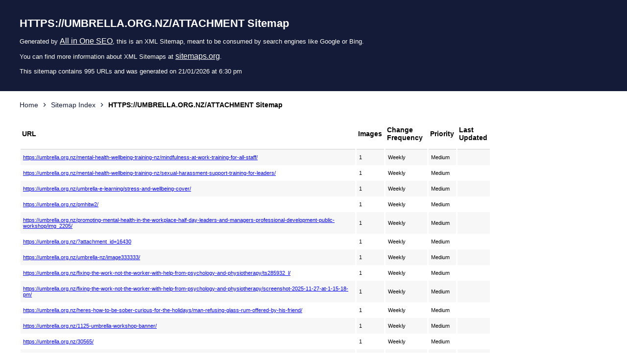

--- FILE ---
content_type: text/xml; charset=UTF-8
request_url: https://umbrella.org.nz/attachment-sitemap.xml
body_size: 28633
content:
<?xml version="1.0" encoding="UTF-8"?>
<!-- This sitemap was dynamically generated on 21/01/2026 at 6:30 pm by All in One SEO v4.9.3 - the original SEO plugin for WordPress. -->

<?xml-stylesheet type="text/xsl" href="https://umbrella.org.nz/default-sitemap.xsl?sitemap=attachment"?>
<urlset
	xmlns="http://www.sitemaps.org/schemas/sitemap/0.9"
	xmlns:xhtml="http://www.w3.org/1999/xhtml"
	xmlns:image="http://www.google.com/schemas/sitemap-image/1.1"
>
	<url>
		<loc><![CDATA[https://umbrella.org.nz/mental-health-wellbeing-training-nz/mindfulness-at-work-training-for-all-staff/]]></loc>
		<lastmod><![CDATA[2025-12-11T02:51:35+00:00]]></lastmod>
		<changefreq><![CDATA[weekly]]></changefreq>
		<priority><![CDATA[0.7]]></priority>
		<image:image>
			<image:loc>
				<![CDATA[https://umbrella.org.nz/wp-content/uploads/2025/12/Mindfulness-at-Work-Training-for-all-staff.jpg]]>			</image:loc>
		</image:image>
	</url>
	<url>
		<loc><![CDATA[https://umbrella.org.nz/mental-health-wellbeing-training-nz/sexual-harassment-support-training-for-leaders/]]></loc>
		<lastmod><![CDATA[2025-12-11T02:48:52+00:00]]></lastmod>
		<changefreq><![CDATA[weekly]]></changefreq>
		<priority><![CDATA[0.7]]></priority>
		<image:image>
			<image:loc>
				<![CDATA[https://umbrella.org.nz/wp-content/uploads/2025/12/Sexual-Harassment-Support-Training-for-Leaders.jpg]]>			</image:loc>
		</image:image>
	</url>
	<url>
		<loc><![CDATA[https://umbrella.org.nz/umbrella-e-learning/stress-and-wellbeing-cover/]]></loc>
		<lastmod><![CDATA[2025-12-01T01:38:26+00:00]]></lastmod>
		<changefreq><![CDATA[weekly]]></changefreq>
		<priority><![CDATA[0.7]]></priority>
		<image:image>
			<image:loc>
				<![CDATA[https://umbrella.org.nz/wp-content/uploads/2025/12/Stress-and-wellbeing-cover.png]]>			</image:loc>
		</image:image>
	</url>
	<url>
		<loc><![CDATA[https://umbrella.org.nz/pmhitw2/]]></loc>
		<lastmod><![CDATA[2025-11-29T03:11:45+00:00]]></lastmod>
		<changefreq><![CDATA[weekly]]></changefreq>
		<priority><![CDATA[0.7]]></priority>
		<image:image>
			<image:loc>
				<![CDATA[https://umbrella.org.nz/wp-content/uploads/2025/11/PMHITW2-scaled.png]]>			</image:loc>
		</image:image>
	</url>
	<url>
		<loc><![CDATA[https://umbrella.org.nz/promoting-mental-health-in-the-workplace-half-day-leaders-and-managers-professional-development-public-workshop/img_2205/]]></loc>
		<lastmod><![CDATA[2025-11-28T04:42:24+00:00]]></lastmod>
		<changefreq><![CDATA[weekly]]></changefreq>
		<priority><![CDATA[0.7]]></priority>
		<image:image>
			<image:loc>
				<![CDATA[https://umbrella.org.nz/wp-content/uploads/2025/11/IMG_2205-scaled.jpg]]>			</image:loc>
		</image:image>
	</url>
	<url>
		<loc><![CDATA[https://umbrella.org.nz/?attachment_id=16430]]></loc>
		<lastmod><![CDATA[2025-11-28T04:39:09+00:00]]></lastmod>
		<changefreq><![CDATA[weekly]]></changefreq>
		<priority><![CDATA[0.7]]></priority>
		<image:image>
			<image:loc>
				<![CDATA[https://umbrella.org.nz/wp-content/uploads/2025/11/Screenshot-2025-11-28-at-5.36.41-PM.png]]>			</image:loc>
		</image:image>
	</url>
	<url>
		<loc><![CDATA[https://umbrella.org.nz/umbrella-nz/image333333/]]></loc>
		<lastmod><![CDATA[2025-11-27T00:22:33+00:00]]></lastmod>
		<changefreq><![CDATA[weekly]]></changefreq>
		<priority><![CDATA[0.7]]></priority>
		<image:image>
			<image:loc>
				<![CDATA[https://umbrella.org.nz/wp-content/uploads/2025/11/Image333333.png]]>			</image:loc>
		</image:image>
	</url>
	<url>
		<loc><![CDATA[https://umbrella.org.nz/fixing-the-work-not-the-worker-with-help-from-psychology-and-physiotherapy/ts285932_l/]]></loc>
		<lastmod><![CDATA[2025-11-27T00:19:00+00:00]]></lastmod>
		<changefreq><![CDATA[weekly]]></changefreq>
		<priority><![CDATA[0.7]]></priority>
		<image:image>
			<image:loc>
				<![CDATA[https://umbrella.org.nz/wp-content/uploads/2025/11/TS285932_l-scaled.jpg]]>			</image:loc>
		</image:image>
	</url>
	<url>
		<loc><![CDATA[https://umbrella.org.nz/fixing-the-work-not-the-worker-with-help-from-psychology-and-physiotherapy/screenshot-2025-11-27-at-1-15-18-pm/]]></loc>
		<lastmod><![CDATA[2025-11-27T00:15:50+00:00]]></lastmod>
		<changefreq><![CDATA[weekly]]></changefreq>
		<priority><![CDATA[0.7]]></priority>
		<image:image>
			<image:loc>
				<![CDATA[https://umbrella.org.nz/wp-content/uploads/2025/11/Screenshot-2025-11-27-at-1.15.18-PM.png]]>			</image:loc>
		</image:image>
	</url>
	<url>
		<loc><![CDATA[https://umbrella.org.nz/heres-how-to-be-sober-curious-for-the-holidays/man-refusing-glass-rum-offered-by-his-friend/]]></loc>
		<lastmod><![CDATA[2025-11-11T20:24:59+00:00]]></lastmod>
		<changefreq><![CDATA[weekly]]></changefreq>
		<priority><![CDATA[0.7]]></priority>
		<image:image>
			<image:loc>
				<![CDATA[https://umbrella.org.nz/wp-content/uploads/2025/11/man-refusing-glass-rum-offered-by-his-friend-scaled.jpg]]>			</image:loc>
		</image:image>
	</url>
	<url>
		<loc><![CDATA[https://umbrella.org.nz/1125-umbrella-workshop-banner/]]></loc>
		<lastmod><![CDATA[2025-11-10T02:18:27+00:00]]></lastmod>
		<changefreq><![CDATA[weekly]]></changefreq>
		<priority><![CDATA[0.7]]></priority>
		<image:image>
			<image:loc>
				<![CDATA[https://umbrella.org.nz/wp-content/uploads/2025/11/1125-Umbrella-Workshop-Banner-scaled.jpg]]>			</image:loc>
		</image:image>
	</url>
	<url>
		<loc><![CDATA[https://umbrella.org.nz/30565/]]></loc>
		<lastmod><![CDATA[2025-10-21T03:24:04+00:00]]></lastmod>
		<changefreq><![CDATA[weekly]]></changefreq>
		<priority><![CDATA[0.7]]></priority>
		<image:image>
			<image:loc>
				<![CDATA[https://umbrella.org.nz/wp-content/uploads/2025/10/30565.jpg]]>			</image:loc>
		</image:image>
	</url>
	<url>
		<loc><![CDATA[https://umbrella.org.nz/umbrella-slide-header_darkened/]]></loc>
		<lastmod><![CDATA[2025-10-02T02:59:31+00:00]]></lastmod>
		<changefreq><![CDATA[weekly]]></changefreq>
		<priority><![CDATA[0.7]]></priority>
		<image:image>
			<image:loc>
				<![CDATA[https://umbrella.org.nz/wp-content/uploads/2025/10/umbrella-slide-header_darkened.jpg]]>			</image:loc>
		</image:image>
	</url>
	<url>
		<loc><![CDATA[https://umbrella.org.nz/media-2024/an-accident-at-a-warehouse-man-on-floor/]]></loc>
		<lastmod><![CDATA[2025-09-26T02:15:11+00:00]]></lastmod>
		<changefreq><![CDATA[weekly]]></changefreq>
		<priority><![CDATA[0.7]]></priority>
		<image:image>
			<image:loc>
				<![CDATA[https://umbrella.org.nz/wp-content/uploads/2025/09/accident-warehouse-man-floor-scaled.jpg]]>			</image:loc>
		</image:image>
	</url>
	<url>
		<loc><![CDATA[https://umbrella.org.nz/psychological-risk-and-physical-harm/screenshot-2025-09-26-at-2-11-23-pm/]]></loc>
		<lastmod><![CDATA[2025-09-26T02:12:19+00:00]]></lastmod>
		<changefreq><![CDATA[weekly]]></changefreq>
		<priority><![CDATA[0.7]]></priority>
		<image:image>
			<image:loc>
				<![CDATA[https://umbrella.org.nz/wp-content/uploads/2025/09/Screenshot-2025-09-26-at-2.11.23-PM.png]]>			</image:loc>
		</image:image>
	</url>
	<url>
		<loc><![CDATA[https://umbrella.org.nz/media-2024/thepost-logo-800x400-1/]]></loc>
		<lastmod><![CDATA[2025-09-24T22:26:03+00:00]]></lastmod>
		<changefreq><![CDATA[weekly]]></changefreq>
		<priority><![CDATA[0.7]]></priority>
		<image:image>
			<image:loc>
				<![CDATA[https://umbrella.org.nz/wp-content/uploads/2025/09/ThePost-logo-800x400-1.jpg]]>			</image:loc>
		</image:image>
	</url>
	<url>
		<loc><![CDATA[https://umbrella.org.nz/62036/]]></loc>
		<lastmod><![CDATA[2025-09-12T02:07:51+00:00]]></lastmod>
		<changefreq><![CDATA[weekly]]></changefreq>
		<priority><![CDATA[0.7]]></priority>
		<image:image>
			<image:loc>
				<![CDATA[https://umbrella.org.nz/wp-content/uploads/2025/09/62036.jpg]]>			</image:loc>
		</image:image>
	</url>
	<url>
		<loc><![CDATA[https://umbrella.org.nz/3178/]]></loc>
		<lastmod><![CDATA[2025-09-12T02:07:50+00:00]]></lastmod>
		<changefreq><![CDATA[weekly]]></changefreq>
		<priority><![CDATA[0.7]]></priority>
		<image:image>
			<image:loc>
				<![CDATA[https://umbrella.org.nz/wp-content/uploads/2025/09/3178.jpg]]>			</image:loc>
		</image:image>
	</url>
	<url>
		<loc><![CDATA[https://umbrella.org.nz/website-banner-image-1440-x-8402/]]></loc>
		<lastmod><![CDATA[2025-09-12T01:40:54+00:00]]></lastmod>
		<changefreq><![CDATA[weekly]]></changefreq>
		<priority><![CDATA[0.7]]></priority>
		<image:image>
			<image:loc>
				<![CDATA[https://umbrella.org.nz/wp-content/uploads/2025/09/Website-banner-image-1440-×-8402.png]]>			</image:loc>
		</image:image>
	</url>
	<url>
		<loc><![CDATA[https://umbrella.org.nz/website-banner-image-1440-x-840/]]></loc>
		<lastmod><![CDATA[2025-09-12T01:37:44+00:00]]></lastmod>
		<changefreq><![CDATA[weekly]]></changefreq>
		<priority><![CDATA[0.7]]></priority>
		<image:image>
			<image:loc>
				<![CDATA[https://umbrella.org.nz/wp-content/uploads/2025/09/Website-banner-image-1440-×-840.png]]>			</image:loc>
		</image:image>
	</url>
	<url>
		<loc><![CDATA[https://umbrella.org.nz/umbrella-managing-mental-health-psychological-first-aid-flyer-1/]]></loc>
		<lastmod><![CDATA[2025-08-29T04:13:50+00:00]]></lastmod>
		<changefreq><![CDATA[weekly]]></changefreq>
		<priority><![CDATA[0.7]]></priority>
	</url>
	<url>
		<loc><![CDATA[https://umbrella.org.nz/umbrella-nz/rockbottom2/]]></loc>
		<lastmod><![CDATA[2025-08-29T01:08:18+00:00]]></lastmod>
		<changefreq><![CDATA[weekly]]></changefreq>
		<priority><![CDATA[0.7]]></priority>
		<image:image>
			<image:loc>
				<![CDATA[https://umbrella.org.nz/wp-content/uploads/2025/08/RockBottom2.jpg]]>			</image:loc>
		</image:image>
	</url>
	<url>
		<loc><![CDATA[https://umbrella.org.nz/rock-bottom-looks-different-for-everyone-get-help-before-finding-yours/rockbottom/]]></loc>
		<lastmod><![CDATA[2025-08-29T01:02:07+00:00]]></lastmod>
		<changefreq><![CDATA[weekly]]></changefreq>
		<priority><![CDATA[0.7]]></priority>
		<image:image>
			<image:loc>
				<![CDATA[https://umbrella.org.nz/wp-content/uploads/2025/08/RockBottom.jpg]]>			</image:loc>
		</image:image>
	</url>
	<url>
		<loc><![CDATA[https://umbrella.org.nz/umbrella-nz/umbrella2222/]]></loc>
		<lastmod><![CDATA[2025-08-22T05:51:46+00:00]]></lastmod>
		<changefreq><![CDATA[weekly]]></changefreq>
		<priority><![CDATA[0.7]]></priority>
		<image:image>
			<image:loc>
				<![CDATA[https://umbrella.org.nz/wp-content/uploads/2025/08/Umbrella2222.jpg]]>			</image:loc>
		</image:image>
	</url>
	<url>
		<loc><![CDATA[https://umbrella.org.nz/giving-and-receiving-feedback-can-it-be-psychologically-safe/umbrella222/]]></loc>
		<lastmod><![CDATA[2025-08-22T05:41:23+00:00]]></lastmod>
		<changefreq><![CDATA[weekly]]></changefreq>
		<priority><![CDATA[0.7]]></priority>
		<image:image>
			<image:loc>
				<![CDATA[https://umbrella.org.nz/wp-content/uploads/2025/08/Umbrella222.jpg]]>			</image:loc>
		</image:image>
	</url>
	<url>
		<loc><![CDATA[https://umbrella.org.nz/img_40712/]]></loc>
		<lastmod><![CDATA[2025-08-08T04:34:34+00:00]]></lastmod>
		<changefreq><![CDATA[weekly]]></changefreq>
		<priority><![CDATA[0.7]]></priority>
		<image:image>
			<image:loc>
				<![CDATA[https://umbrella.org.nz/wp-content/uploads/2025/08/IMG_40712-scaled.jpg]]>			</image:loc>
		</image:image>
	</url>
	<url>
		<loc><![CDATA[https://umbrella.org.nz/img_4071/]]></loc>
		<lastmod><![CDATA[2025-08-08T04:32:21+00:00]]></lastmod>
		<changefreq><![CDATA[weekly]]></changefreq>
		<priority><![CDATA[0.7]]></priority>
		<image:image>
			<image:loc>
				<![CDATA[https://umbrella.org.nz/wp-content/uploads/2025/08/IMG_4071-scaled.jpg]]>			</image:loc>
		</image:image>
	</url>
	<url>
		<loc><![CDATA[https://umbrella.org.nz/what-motivates-gen-z-in-the-workplace-six-strategies-to-recruit-and-retain-gen-z/umbrella-gen-z-2/]]></loc>
		<lastmod><![CDATA[2025-07-24T00:06:52+00:00]]></lastmod>
		<changefreq><![CDATA[weekly]]></changefreq>
		<priority><![CDATA[0.7]]></priority>
		<image:image>
			<image:loc>
				<![CDATA[https://umbrella.org.nz/wp-content/uploads/2025/07/Umbrella-Gen-Z-2.jpg]]>			</image:loc>
		</image:image>
	</url>
	<url>
		<loc><![CDATA[https://umbrella.org.nz/what-motivates-gen-z-in-the-workplace-six-strategies-to-recruit-and-retain-gen-z/umbrella-gen-z/]]></loc>
		<lastmod><![CDATA[2025-07-24T00:05:37+00:00]]></lastmod>
		<changefreq><![CDATA[weekly]]></changefreq>
		<priority><![CDATA[0.7]]></priority>
		<image:image>
			<image:loc>
				<![CDATA[https://umbrella.org.nz/wp-content/uploads/2025/07/Umbrella-Gen-Z.jpg]]>			</image:loc>
		</image:image>
	</url>
	<url>
		<loc><![CDATA[https://umbrella.org.nz/media-2024/9news-logo-800x400-1/]]></loc>
		<lastmod><![CDATA[2025-07-23T22:18:51+00:00]]></lastmod>
		<changefreq><![CDATA[weekly]]></changefreq>
		<priority><![CDATA[0.7]]></priority>
		<image:image>
			<image:loc>
				<![CDATA[https://umbrella.org.nz/wp-content/uploads/2025/07/9News-logo-800x400-1.jpg]]>			</image:loc>
		</image:image>
	</url>
	<url>
		<loc><![CDATA[https://umbrella.org.nz/umbrella-nz/elephants-2/]]></loc>
		<lastmod><![CDATA[2025-07-07T03:56:46+00:00]]></lastmod>
		<changefreq><![CDATA[weekly]]></changefreq>
		<priority><![CDATA[0.7]]></priority>
		<image:image>
			<image:loc>
				<![CDATA[https://umbrella.org.nz/wp-content/uploads/2025/07/Elephants.jpg]]>			</image:loc>
		</image:image>
	</url>
	<url>
		<loc><![CDATA[https://umbrella.org.nz/umbrella-nz/image33333/]]></loc>
		<lastmod><![CDATA[2025-07-07T03:53:37+00:00]]></lastmod>
		<changefreq><![CDATA[weekly]]></changefreq>
		<priority><![CDATA[0.7]]></priority>
		<image:image>
			<image:loc>
				<![CDATA[https://umbrella.org.nz/wp-content/uploads/2025/07/Image33333.jpg]]>			</image:loc>
		</image:image>
	</url>
	<url>
		<loc><![CDATA[https://umbrella.org.nz/self-care-is-knowing-when-you-and-your-colleagues-should-take-a-break/smoothie-lady/]]></loc>
		<lastmod><![CDATA[2025-07-07T03:46:15+00:00]]></lastmod>
		<changefreq><![CDATA[weekly]]></changefreq>
		<priority><![CDATA[0.7]]></priority>
		<image:image>
			<image:loc>
				<![CDATA[https://umbrella.org.nz/wp-content/uploads/2025/07/Smoothie-lady.png]]>			</image:loc>
		</image:image>
	</url>
	<url>
		<loc><![CDATA[https://umbrella.org.nz/msd-adults/co-brand-dark-mono/]]></loc>
		<lastmod><![CDATA[2025-06-30T21:31:50+00:00]]></lastmod>
		<changefreq><![CDATA[weekly]]></changefreq>
		<priority><![CDATA[0.7]]></priority>
		<image:image>
			<image:loc>
				<![CDATA[https://umbrella.org.nz/wp-content/uploads/2025/07/Co-Brand-Dark-Mono.png]]>			</image:loc>
		</image:image>
	</url>
	<url>
		<loc><![CDATA[https://umbrella.org.nz/gwb0127-umbrella/]]></loc>
		<lastmod><![CDATA[2025-06-18T22:25:25+00:00]]></lastmod>
		<changefreq><![CDATA[weekly]]></changefreq>
		<priority><![CDATA[0.7]]></priority>
	</url>
	<url>
		<loc><![CDATA[https://umbrella.org.nz/umb-1505x495-jpg-2/]]></loc>
		<lastmod><![CDATA[2025-06-18T22:22:23+00:00]]></lastmod>
		<changefreq><![CDATA[weekly]]></changefreq>
		<priority><![CDATA[0.7]]></priority>
		<image:image>
			<image:loc>
				<![CDATA[https://umbrella.org.nz/wp-content/uploads/2025/06/2-UMB 1505x495.jpg]]>			</image:loc>
		</image:image>
	</url>
	<url>
		<loc><![CDATA[https://umbrella.org.nz/umb-1505x495-jpg/]]></loc>
		<lastmod><![CDATA[2025-06-18T22:12:06+00:00]]></lastmod>
		<changefreq><![CDATA[weekly]]></changefreq>
		<priority><![CDATA[0.7]]></priority>
		<image:image>
			<image:loc>
				<![CDATA[https://umbrella.org.nz/wp-content/uploads/2025/06/1-UMB 1505x495.jpg]]>			</image:loc>
		</image:image>
	</url>
	<url>
		<loc><![CDATA[https://umbrella.org.nz/umbrella-eap-smiling-woman-at-laptop/]]></loc>
		<lastmod><![CDATA[2025-05-26T22:39:21+00:00]]></lastmod>
		<changefreq><![CDATA[weekly]]></changefreq>
		<priority><![CDATA[0.7]]></priority>
		<image:image>
			<image:loc>
				<![CDATA[https://umbrella.org.nz/wp-content/uploads/2025/05/umbrella-eap-smiling-woman-at-laptop.jpg]]>			</image:loc>
		</image:image>
	</url>
	<url>
		<loc><![CDATA[https://umbrella.org.nz/neurodivergence-umbrella-slider/]]></loc>
		<lastmod><![CDATA[2025-04-28T03:34:41+00:00]]></lastmod>
		<changefreq><![CDATA[weekly]]></changefreq>
		<priority><![CDATA[0.7]]></priority>
		<image:image>
			<image:loc>
				<![CDATA[https://umbrella.org.nz/wp-content/uploads/2025/04/Neurodivergence-umbrella-slider.jpg]]>			</image:loc>
		</image:image>
	</url>
	<url>
		<loc><![CDATA[https://umbrella.org.nz/what-elephants-can-teach-us-about-brain-health/umbrella-elephants/]]></loc>
		<lastmod><![CDATA[2025-04-28T03:02:03+00:00]]></lastmod>
		<changefreq><![CDATA[weekly]]></changefreq>
		<priority><![CDATA[0.7]]></priority>
		<image:image>
			<image:loc>
				<![CDATA[https://umbrella.org.nz/wp-content/uploads/2025/04/umbrella-elephants.jpg]]>			</image:loc>
		</image:image>
	</url>
	<url>
		<loc><![CDATA[https://umbrella.org.nz/neurodivergence-in-the-workplace-brochure/]]></loc>
		<lastmod><![CDATA[2025-04-27T20:38:47+00:00]]></lastmod>
		<changefreq><![CDATA[weekly]]></changefreq>
		<priority><![CDATA[0.7]]></priority>
	</url>
	<url>
		<loc><![CDATA[https://umbrella.org.nz/mind-matters-april-2025_issue42_digital/]]></loc>
		<lastmod><![CDATA[2025-04-24T04:21:26+00:00]]></lastmod>
		<changefreq><![CDATA[weekly]]></changefreq>
		<priority><![CDATA[0.7]]></priority>
	</url>
	<url>
		<loc><![CDATA[https://umbrella.org.nz/what-elephants-can-teach-us-about-brain-health/elephants/]]></loc>
		<lastmod><![CDATA[2025-04-23T20:17:52+00:00]]></lastmod>
		<changefreq><![CDATA[weekly]]></changefreq>
		<priority><![CDATA[0.7]]></priority>
		<image:image>
			<image:loc>
				<![CDATA[https://umbrella.org.nz/wp-content/uploads/2025/04/Elephants-.png]]>			</image:loc>
		</image:image>
	</url>
	<url>
		<loc><![CDATA[https://umbrella.org.nz/umbrella-adhd-slider-jpg/]]></loc>
		<lastmod><![CDATA[2025-04-10T20:26:10+00:00]]></lastmod>
		<changefreq><![CDATA[weekly]]></changefreq>
		<priority><![CDATA[0.7]]></priority>
		<image:image>
			<image:loc>
				<![CDATA[https://umbrella.org.nz/wp-content/uploads/2025/04/Umbrella-ADHD-slider.jpg.png]]>			</image:loc>
		</image:image>
	</url>
	<url>
		<loc><![CDATA[https://umbrella.org.nz/adhd-assessment-treatment-service/umbrella-adhd-2/]]></loc>
		<lastmod><![CDATA[2025-04-10T04:06:31+00:00]]></lastmod>
		<changefreq><![CDATA[weekly]]></changefreq>
		<priority><![CDATA[0.7]]></priority>
		<image:image>
			<image:loc>
				<![CDATA[https://umbrella.org.nz/wp-content/uploads/2025/04/Umbrella-ADHD-2.jpg]]>			</image:loc>
		</image:image>
	</url>
	<url>
		<loc><![CDATA[https://umbrella.org.nz/adhd-assessment-treatment-service/umbrella-adhd/]]></loc>
		<lastmod><![CDATA[2025-04-10T04:03:50+00:00]]></lastmod>
		<changefreq><![CDATA[weekly]]></changefreq>
		<priority><![CDATA[0.7]]></priority>
		<image:image>
			<image:loc>
				<![CDATA[https://umbrella.org.nz/wp-content/uploads/2025/04/Umbrella-ADHD.jpg]]>			</image:loc>
		</image:image>
	</url>
	<url>
		<loc><![CDATA[https://umbrella.org.nz/together-te-oranga-o-te-katoa-flyer/]]></loc>
		<lastmod><![CDATA[2025-04-07T23:54:16+00:00]]></lastmod>
		<changefreq><![CDATA[weekly]]></changefreq>
		<priority><![CDATA[0.7]]></priority>
	</url>
	<url>
		<loc><![CDATA[https://umbrella.org.nz/umbrella-wellbeing-report-2025/]]></loc>
		<lastmod><![CDATA[2025-03-27T03:14:07+00:00]]></lastmod>
		<changefreq><![CDATA[weekly]]></changefreq>
		<priority><![CDATA[0.7]]></priority>
	</url>
	<url>
		<loc><![CDATA[https://umbrella.org.nz/umb056-umbrella-wellbeing-report-2025-v-2-5/]]></loc>
		<lastmod><![CDATA[2025-03-27T03:13:13+00:00]]></lastmod>
		<changefreq><![CDATA[weekly]]></changefreq>
		<priority><![CDATA[0.7]]></priority>
	</url>
	<url>
		<loc><![CDATA[https://umbrella.org.nz/umbrella-nz/six-s-principles2/]]></loc>
		<lastmod><![CDATA[2025-03-25T21:57:55+00:00]]></lastmod>
		<changefreq><![CDATA[weekly]]></changefreq>
		<priority><![CDATA[0.7]]></priority>
		<image:image>
			<image:loc>
				<![CDATA[https://umbrella.org.nz/wp-content/uploads/2025/03/Six-S-principles2.png]]>			</image:loc>
		</image:image>
	</url>
	<url>
		<loc><![CDATA[https://umbrella.org.nz/six-s-principles-for-supporting-neurodivergence-at-work/six-s-principles/]]></loc>
		<lastmod><![CDATA[2025-03-25T21:56:03+00:00]]></lastmod>
		<changefreq><![CDATA[weekly]]></changefreq>
		<priority><![CDATA[0.7]]></priority>
		<image:image>
			<image:loc>
				<![CDATA[https://umbrella.org.nz/wp-content/uploads/2025/03/Six-S-principles.png]]>			</image:loc>
		</image:image>
	</url>
	<url>
		<loc><![CDATA[https://umbrella.org.nz/report-2025-banner/]]></loc>
		<lastmod><![CDATA[2025-03-25T20:45:15+00:00]]></lastmod>
		<changefreq><![CDATA[weekly]]></changefreq>
		<priority><![CDATA[0.7]]></priority>
		<image:image>
			<image:loc>
				<![CDATA[https://umbrella.org.nz/wp-content/uploads/2025/03/report-2025-banner.png]]>			</image:loc>
		</image:image>
	</url>
	<url>
		<loc><![CDATA[https://umbrella.org.nz/introductory-training-3/]]></loc>
		<lastmod><![CDATA[2025-03-21T01:18:54+00:00]]></lastmod>
		<changefreq><![CDATA[weekly]]></changefreq>
		<priority><![CDATA[0.7]]></priority>
	</url>
	<url>
		<loc><![CDATA[https://umbrella.org.nz/umbrella-mental-health-in-the-workplace-for-team-members/]]></loc>
		<lastmod><![CDATA[2025-03-21T00:56:01+00:00]]></lastmod>
		<changefreq><![CDATA[weekly]]></changefreq>
		<priority><![CDATA[0.7]]></priority>
	</url>
	<url>
		<loc><![CDATA[https://umbrella.org.nz/mental-health-for-managers-master-flyer/]]></loc>
		<lastmod><![CDATA[2025-03-21T00:55:55+00:00]]></lastmod>
		<changefreq><![CDATA[weekly]]></changefreq>
		<priority><![CDATA[0.7]]></priority>
	</url>
	<url>
		<loc><![CDATA[https://umbrella.org.nz/umbrellawebsitechart2/]]></loc>
		<lastmod><![CDATA[2025-03-20T22:49:14+00:00]]></lastmod>
		<changefreq><![CDATA[weekly]]></changefreq>
		<priority><![CDATA[0.7]]></priority>
		<image:image>
			<image:loc>
				<![CDATA[https://umbrella.org.nz/wp-content/uploads/2025/03/UmbrellaWebsiteChart2.png]]>			</image:loc>
		</image:image>
	</url>
	<url>
		<loc><![CDATA[https://umbrella.org.nz/1793/]]></loc>
		<lastmod><![CDATA[2025-03-20T22:11:24+00:00]]></lastmod>
		<changefreq><![CDATA[weekly]]></changefreq>
		<priority><![CDATA[0.7]]></priority>
		<image:image>
			<image:loc>
				<![CDATA[https://umbrella.org.nz/wp-content/uploads/2025/03/1793.jpg]]>			</image:loc>
		</image:image>
	</url>
	<url>
		<loc><![CDATA[https://umbrella.org.nz/314693l/]]></loc>
		<lastmod><![CDATA[2025-03-18T00:47:20+00:00]]></lastmod>
		<changefreq><![CDATA[weekly]]></changefreq>
		<priority><![CDATA[0.7]]></priority>
		<image:image>
			<image:loc>
				<![CDATA[https://umbrella.org.nz/wp-content/uploads/2025/03/314693l.jpg]]>			</image:loc>
		</image:image>
	</url>
	<url>
		<loc><![CDATA[https://umbrella.org.nz/business-woman-banner-concept-with-copy-spaces/]]></loc>
		<lastmod><![CDATA[2025-03-10T01:53:02+00:00]]></lastmod>
		<changefreq><![CDATA[weekly]]></changefreq>
		<priority><![CDATA[0.7]]></priority>
		<image:image>
			<image:loc>
				<![CDATA[https://umbrella.org.nz/wp-content/uploads/2025/03/business-woman-banner-concept-with-copy-spaces.jpg]]>			</image:loc>
		</image:image>
	</url>
	<url>
		<loc><![CDATA[https://umbrella.org.nz/umbrella-nz/onethingatatime2/]]></loc>
		<lastmod><![CDATA[2025-02-19T20:47:05+00:00]]></lastmod>
		<changefreq><![CDATA[weekly]]></changefreq>
		<priority><![CDATA[0.7]]></priority>
		<image:image>
			<image:loc>
				<![CDATA[https://umbrella.org.nz/wp-content/uploads/2025/02/OneThingAtATime2.jpg]]>			</image:loc>
		</image:image>
	</url>
	<url>
		<loc><![CDATA[https://umbrella.org.nz/one-thing-at-a-time-reclaiming-attention-with-focus-hygiene/onethingatatime/]]></loc>
		<lastmod><![CDATA[2025-02-19T20:44:03+00:00]]></lastmod>
		<changefreq><![CDATA[weekly]]></changefreq>
		<priority><![CDATA[0.7]]></priority>
		<image:image>
			<image:loc>
				<![CDATA[https://umbrella.org.nz/wp-content/uploads/2025/02/OneThingAtATime.png]]>			</image:loc>
		</image:image>
	</url>
	<url>
		<loc><![CDATA[https://umbrella.org.nz/umbrella-nz/breather/]]></loc>
		<lastmod><![CDATA[2025-01-30T00:34:17+00:00]]></lastmod>
		<changefreq><![CDATA[weekly]]></changefreq>
		<priority><![CDATA[0.7]]></priority>
		<image:image>
			<image:loc>
				<![CDATA[https://umbrella.org.nz/wp-content/uploads/2025/01/Breather.jpg]]>			</image:loc>
		</image:image>
	</url>
	<url>
		<loc><![CDATA[https://umbrella.org.nz/heres-what-happens-when-you-take-a-breather/screenshot-2025-01-20-160659/]]></loc>
		<lastmod><![CDATA[2025-01-30T00:30:32+00:00]]></lastmod>
		<changefreq><![CDATA[weekly]]></changefreq>
		<priority><![CDATA[0.7]]></priority>
		<image:image>
			<image:loc>
				<![CDATA[https://umbrella.org.nz/wp-content/uploads/2025/01/Screenshot-2025-01-20-160659.png]]>			</image:loc>
		</image:image>
	</url>
	<url>
		<loc><![CDATA[https://umbrella.org.nz/umbrella-nz/psychological-safety2/]]></loc>
		<lastmod><![CDATA[2025-01-20T19:44:20+00:00]]></lastmod>
		<changefreq><![CDATA[weekly]]></changefreq>
		<priority><![CDATA[0.7]]></priority>
		<image:image>
			<image:loc>
				<![CDATA[https://umbrella.org.nz/wp-content/uploads/2025/01/Psychological-safety2.jpg]]>			</image:loc>
		</image:image>
	</url>
	<url>
		<loc><![CDATA[https://umbrella.org.nz/what-we-need-to-know-about-psychological-safety/psychological-safety-banner/]]></loc>
		<lastmod><![CDATA[2025-01-20T19:35:32+00:00]]></lastmod>
		<changefreq><![CDATA[weekly]]></changefreq>
		<priority><![CDATA[0.7]]></priority>
		<image:image>
			<image:loc>
				<![CDATA[https://umbrella.org.nz/wp-content/uploads/2025/01/Psychological-Safety-banner.png]]>			</image:loc>
		</image:image>
	</url>
	<url>
		<loc><![CDATA[https://umbrella.org.nz/father-walking-gesturing-and-talking-with-teenager-son-in-park/]]></loc>
		<lastmod><![CDATA[2024-11-28T03:19:44+00:00]]></lastmod>
		<changefreq><![CDATA[weekly]]></changefreq>
		<priority><![CDATA[0.7]]></priority>
		<image:image>
			<image:loc>
				<![CDATA[https://umbrella.org.nz/wp-content/uploads/2024/11/AdobeStock_379191069-scaled.jpeg]]>			</image:loc>
		</image:image>
	</url>
	<url>
		<loc><![CDATA[https://umbrella.org.nz/struggling-with-occupational-stress-shot-of-a-young-businessman-experiencing-stress-during-a-late-night-at-work/]]></loc>
		<lastmod><![CDATA[2024-11-28T03:19:28+00:00]]></lastmod>
		<changefreq><![CDATA[weekly]]></changefreq>
		<priority><![CDATA[0.7]]></priority>
		<image:image>
			<image:loc>
				<![CDATA[https://umbrella.org.nz/wp-content/uploads/2024/11/AdobeStock_521128928-scaled.jpeg]]>			</image:loc>
		</image:image>
	</url>
	<url>
		<loc><![CDATA[https://umbrella.org.nz/112568/]]></loc>
		<lastmod><![CDATA[2024-11-28T03:15:51+00:00]]></lastmod>
		<changefreq><![CDATA[weekly]]></changefreq>
		<priority><![CDATA[0.7]]></priority>
		<image:image>
			<image:loc>
				<![CDATA[https://umbrella.org.nz/wp-content/uploads/2024/11/112568.jpg]]>			</image:loc>
		</image:image>
	</url>
	<url>
		<loc><![CDATA[https://umbrella.org.nz/7905/]]></loc>
		<lastmod><![CDATA[2024-11-28T02:43:01+00:00]]></lastmod>
		<changefreq><![CDATA[weekly]]></changefreq>
		<priority><![CDATA[0.7]]></priority>
		<image:image>
			<image:loc>
				<![CDATA[https://umbrella.org.nz/wp-content/uploads/2024/11/7905.png]]>			</image:loc>
		</image:image>
	</url>
	<url>
		<loc><![CDATA[https://umbrella.org.nz/umbrella-nz/2-8/]]></loc>
		<lastmod><![CDATA[2024-11-22T02:52:16+00:00]]></lastmod>
		<changefreq><![CDATA[weekly]]></changefreq>
		<priority><![CDATA[0.7]]></priority>
		<image:image>
			<image:loc>
				<![CDATA[https://umbrella.org.nz/wp-content/uploads/2024/11/2.png]]>			</image:loc>
		</image:image>
	</url>
	<url>
		<loc><![CDATA[https://umbrella.org.nz/umbrella-nz/1-6/]]></loc>
		<lastmod><![CDATA[2024-11-22T02:50:27+00:00]]></lastmod>
		<changefreq><![CDATA[weekly]]></changefreq>
		<priority><![CDATA[0.7]]></priority>
		<image:image>
			<image:loc>
				<![CDATA[https://umbrella.org.nz/wp-content/uploads/2024/11/1.png]]>			</image:loc>
		</image:image>
	</url>
	<url>
		<loc><![CDATA[https://umbrella.org.nz/umbrella-nz/3-8/]]></loc>
		<lastmod><![CDATA[2024-11-22T02:49:59+00:00]]></lastmod>
		<changefreq><![CDATA[weekly]]></changefreq>
		<priority><![CDATA[0.7]]></priority>
		<image:image>
			<image:loc>
				<![CDATA[https://umbrella.org.nz/wp-content/uploads/2024/11/3.png]]>			</image:loc>
		</image:image>
	</url>
	<url>
		<loc><![CDATA[https://umbrella.org.nz/collective-effervescence-for-collective-wellbeing/collective-effervescence-dec-2024/]]></loc>
		<lastmod><![CDATA[2024-11-22T01:14:55+00:00]]></lastmod>
		<changefreq><![CDATA[weekly]]></changefreq>
		<priority><![CDATA[0.7]]></priority>
		<image:image>
			<image:loc>
				<![CDATA[https://umbrella.org.nz/wp-content/uploads/2024/11/Collective-effervescence-Dec-2024.png]]>			</image:loc>
		</image:image>
	</url>
	<url>
		<loc><![CDATA[https://umbrella.org.nz/movember-webinar-header-4/]]></loc>
		<lastmod><![CDATA[2024-11-11T02:55:21+00:00]]></lastmod>
		<changefreq><![CDATA[weekly]]></changefreq>
		<priority><![CDATA[0.7]]></priority>
		<image:image>
			<image:loc>
				<![CDATA[https://umbrella.org.nz/wp-content/uploads/2024/11/movember-webinar-header-4.png]]>			</image:loc>
		</image:image>
	</url>
	<url>
		<loc><![CDATA[https://umbrella.org.nz/movember-webinar-header-3/]]></loc>
		<lastmod><![CDATA[2024-11-11T02:53:27+00:00]]></lastmod>
		<changefreq><![CDATA[weekly]]></changefreq>
		<priority><![CDATA[0.7]]></priority>
		<image:image>
			<image:loc>
				<![CDATA[https://umbrella.org.nz/wp-content/uploads/2024/11/movember-webinar-header-3.png]]>			</image:loc>
		</image:image>
	</url>
	<url>
		<loc><![CDATA[https://umbrella.org.nz/movember-webinar-header-2/]]></loc>
		<lastmod><![CDATA[2024-11-11T02:51:34+00:00]]></lastmod>
		<changefreq><![CDATA[weekly]]></changefreq>
		<priority><![CDATA[0.7]]></priority>
		<image:image>
			<image:loc>
				<![CDATA[https://umbrella.org.nz/wp-content/uploads/2024/11/movember-webinar-header-1.png]]>			</image:loc>
		</image:image>
	</url>
	<url>
		<loc><![CDATA[https://umbrella.org.nz/screenshot-2024-11-11-at-3-47-56-pm/]]></loc>
		<lastmod><![CDATA[2024-11-11T02:51:01+00:00]]></lastmod>
		<changefreq><![CDATA[weekly]]></changefreq>
		<priority><![CDATA[0.7]]></priority>
		<image:image>
			<image:loc>
				<![CDATA[https://umbrella.org.nz/wp-content/uploads/2024/11/Screenshot-2024-11-11-at-3.47.56 PM.png]]>			</image:loc>
		</image:image>
	</url>
	<url>
		<loc><![CDATA[https://umbrella.org.nz/movember-at-umbrella/movember-2/]]></loc>
		<lastmod><![CDATA[2024-11-07T21:12:17+00:00]]></lastmod>
		<changefreq><![CDATA[weekly]]></changefreq>
		<priority><![CDATA[0.7]]></priority>
		<image:image>
			<image:loc>
				<![CDATA[https://umbrella.org.nz/wp-content/uploads/2024/11/Movember.jpg]]>			</image:loc>
		</image:image>
	</url>
	<url>
		<loc><![CDATA[https://umbrella.org.nz/understanding-stress-and-wellbeing-umbrella/]]></loc>
		<lastmod><![CDATA[2024-11-06T03:40:45+00:00]]></lastmod>
		<changefreq><![CDATA[weekly]]></changefreq>
		<priority><![CDATA[0.7]]></priority>
		<image:image>
			<image:loc>
				<![CDATA[https://umbrella.org.nz/wp-content/uploads/2024/11/Understanding-Stress-and-Wellbeing-Umbrella.png]]>			</image:loc>
		</image:image>
	</url>
	<url>
		<loc><![CDATA[https://umbrella.org.nz/msd-stock-photo-2/]]></loc>
		<lastmod><![CDATA[2024-11-06T03:26:59+00:00]]></lastmod>
		<changefreq><![CDATA[weekly]]></changefreq>
		<priority><![CDATA[0.7]]></priority>
		<image:image>
			<image:loc>
				<![CDATA[https://umbrella.org.nz/wp-content/uploads/2024/11/MSD-stock-photo-2.png]]>			</image:loc>
		</image:image>
	</url>
	<url>
		<loc><![CDATA[https://umbrella.org.nz/thinking/together-wellbeing-book/tewhare2023/]]></loc>
		<lastmod><![CDATA[2024-11-06T01:41:03+00:00]]></lastmod>
		<changefreq><![CDATA[weekly]]></changefreq>
		<priority><![CDATA[0.7]]></priority>
		<image:image>
			<image:loc>
				<![CDATA[https://umbrella.org.nz/wp-content/uploads/2023/06/TeWhare2023.png]]>			</image:loc>
		</image:image>
	</url>
	<url>
		<loc><![CDATA[https://umbrella.org.nz/movember-at-umbrella/movember-webinar-header/]]></loc>
		<lastmod><![CDATA[2024-11-01T22:37:56+00:00]]></lastmod>
		<changefreq><![CDATA[weekly]]></changefreq>
		<priority><![CDATA[0.7]]></priority>
		<image:image>
			<image:loc>
				<![CDATA[https://umbrella.org.nz/wp-content/uploads/2024/11/movember-webinar-header.png]]>			</image:loc>
		</image:image>
	</url>
	<url>
		<loc><![CDATA[https://umbrella.org.nz/movember-at-umbrella/matt-heath/]]></loc>
		<lastmod><![CDATA[2024-11-01T22:35:46+00:00]]></lastmod>
		<changefreq><![CDATA[weekly]]></changefreq>
		<priority><![CDATA[0.7]]></priority>
		<image:image>
			<image:loc>
				<![CDATA[https://umbrella.org.nz/wp-content/uploads/2024/11/Matt-Heath.jpg]]>			</image:loc>
		</image:image>
	</url>
	<url>
		<loc><![CDATA[https://umbrella.org.nz/movember-at-umbrella/dougal-sutherland-2/]]></loc>
		<lastmod><![CDATA[2024-11-01T22:28:15+00:00]]></lastmod>
		<changefreq><![CDATA[weekly]]></changefreq>
		<priority><![CDATA[0.7]]></priority>
		<image:image>
			<image:loc>
				<![CDATA[https://umbrella.org.nz/wp-content/uploads/2024/11/Dougal-Sutherland.jpg]]>			</image:loc>
		</image:image>
	</url>
	<url>
		<loc><![CDATA[https://umbrella.org.nz/top-three-things-you-need-to-know-for-psychosocial-risk-management/top-3-things-nov-2024/]]></loc>
		<lastmod><![CDATA[2024-10-28T23:34:28+00:00]]></lastmod>
		<changefreq><![CDATA[weekly]]></changefreq>
		<priority><![CDATA[0.7]]></priority>
		<image:image>
			<image:loc>
				<![CDATA[https://umbrella.org.nz/wp-content/uploads/2024/10/Top-3-things-Nov-2024.png]]>			</image:loc>
		</image:image>
	</url>
	<url>
		<loc><![CDATA[https://umbrella.org.nz/quotes-2/]]></loc>
		<lastmod><![CDATA[2024-10-28T22:59:20+00:00]]></lastmod>
		<changefreq><![CDATA[weekly]]></changefreq>
		<priority><![CDATA[0.7]]></priority>
		<image:image>
			<image:loc>
				<![CDATA[https://umbrella.org.nz/wp-content/uploads/2024/10/Quotes.png]]>			</image:loc>
		</image:image>
	</url>
	<url>
		<loc><![CDATA[https://umbrella.org.nz/backgroundyellows/]]></loc>
		<lastmod><![CDATA[2024-10-28T22:58:29+00:00]]></lastmod>
		<changefreq><![CDATA[weekly]]></changefreq>
		<priority><![CDATA[0.7]]></priority>
		<image:image>
			<image:loc>
				<![CDATA[https://umbrella.org.nz/wp-content/uploads/2024/10/BackgroundYellows.jpg]]>			</image:loc>
		</image:image>
	</url>
	<url>
		<loc><![CDATA[https://umbrella.org.nz/circle/]]></loc>
		<lastmod><![CDATA[2024-10-28T22:57:19+00:00]]></lastmod>
		<changefreq><![CDATA[weekly]]></changefreq>
		<priority><![CDATA[0.7]]></priority>
		<image:image>
			<image:loc>
				<![CDATA[https://umbrella.org.nz/wp-content/uploads/2024/10/Circle.png]]>			</image:loc>
		</image:image>
	</url>
	<url>
		<loc><![CDATA[https://umbrella.org.nz/umbrella-nz/umbrella-wellbeing-report-2024-2/]]></loc>
		<lastmod><![CDATA[2024-10-28T21:15:33+00:00]]></lastmod>
		<changefreq><![CDATA[weekly]]></changefreq>
		<priority><![CDATA[0.7]]></priority>
		<image:image>
			<image:loc>
				<![CDATA[https://umbrella.org.nz/wp-content/uploads/2024/10/Umbrella-Wellbeing-Report-2024.png]]>			</image:loc>
		</image:image>
	</url>
	<url>
		<loc><![CDATA[https://umbrella.org.nz/wellbeing-assessment/image-of-a-young-asian-chinese-manager-chatting-in-their-office-with-her-team-as-she-listens-to-her-colleague-speaking-about-their-new-project-she-smiles-back/]]></loc>
		<lastmod><![CDATA[2024-10-21T22:40:26+00:00]]></lastmod>
		<changefreq><![CDATA[weekly]]></changefreq>
		<priority><![CDATA[0.7]]></priority>
		<image:image>
			<image:loc>
				<![CDATA[https://umbrella.org.nz/wp-content/uploads/2024/10/AdobeStock_254946133-e1729550536934.jpeg]]>			</image:loc>
		</image:image>
	</url>
	<url>
		<loc><![CDATA[https://umbrella.org.nz/media-2024/unnamed/]]></loc>
		<lastmod><![CDATA[2024-10-21T22:03:34+00:00]]></lastmod>
		<changefreq><![CDATA[weekly]]></changefreq>
		<priority><![CDATA[0.7]]></priority>
		<image:image>
			<image:loc>
				<![CDATA[https://umbrella.org.nz/wp-content/uploads/2024/10/unnamed-e1729548277159.png]]>			</image:loc>
		</image:image>
	</url>
	<url>
		<loc><![CDATA[https://umbrella.org.nz/our-team/corrie-pascoe2/]]></loc>
		<lastmod><![CDATA[2024-10-03T01:14:00+00:00]]></lastmod>
		<changefreq><![CDATA[weekly]]></changefreq>
		<priority><![CDATA[0.7]]></priority>
		<image:image>
			<image:loc>
				<![CDATA[https://umbrella.org.nz/wp-content/uploads/2024/10/Corrie-Pascoe2.png]]>			</image:loc>
		</image:image>
	</url>
	<url>
		<loc><![CDATA[https://umbrella.org.nz/our-team/corriepascoe-400x600/]]></loc>
		<lastmod><![CDATA[2024-10-03T01:10:40+00:00]]></lastmod>
		<changefreq><![CDATA[weekly]]></changefreq>
		<priority><![CDATA[0.7]]></priority>
		<image:image>
			<image:loc>
				<![CDATA[https://umbrella.org.nz/wp-content/uploads/2024/10/CorriePascoe-400x600-1.png]]>			</image:loc>
		</image:image>
	</url>
	<url>
		<loc><![CDATA[https://umbrella.org.nz/umbrella-nz/umbrella-wellbeing-report-2024-400x400/]]></loc>
		<lastmod><![CDATA[2024-09-26T22:07:55+00:00]]></lastmod>
		<changefreq><![CDATA[weekly]]></changefreq>
		<priority><![CDATA[0.7]]></priority>
		<image:image>
			<image:loc>
				<![CDATA[https://umbrella.org.nz/wp-content/uploads/2024/09/Umbrella-Wellbeing-Report-2024-400x400-1.png]]>			</image:loc>
		</image:image>
	</url>
	<url>
		<loc><![CDATA[https://umbrella.org.nz/umbrella-nz/nzism-masterclass/]]></loc>
		<lastmod><![CDATA[2024-09-26T21:49:32+00:00]]></lastmod>
		<changefreq><![CDATA[weekly]]></changefreq>
		<priority><![CDATA[0.7]]></priority>
		<image:image>
			<image:loc>
				<![CDATA[https://umbrella.org.nz/wp-content/uploads/2024/09/NZISM-masterclass.png]]>			</image:loc>
		</image:image>
	</url>
	<url>
		<loc><![CDATA[https://umbrella.org.nz/media-2024/og-image/]]></loc>
		<lastmod><![CDATA[2024-09-25T01:44:58+00:00]]></lastmod>
		<changefreq><![CDATA[weekly]]></changefreq>
		<priority><![CDATA[0.7]]></priority>
		<image:image>
			<image:loc>
				<![CDATA[https://umbrella.org.nz/wp-content/uploads/2024/09/og-image.png]]>			</image:loc>
		</image:image>
	</url>
	<url>
		<loc><![CDATA[https://umbrella.org.nz/media-2024/row-_-black_png/]]></loc>
		<lastmod><![CDATA[2024-09-25T01:30:53+00:00]]></lastmod>
		<changefreq><![CDATA[weekly]]></changefreq>
		<priority><![CDATA[0.7]]></priority>
		<image:image>
			<image:loc>
				<![CDATA[https://umbrella.org.nz/wp-content/uploads/2024/09/Row-_-Black_PNG.png]]>			</image:loc>
		</image:image>
	</url>
	<url>
		<loc><![CDATA[https://umbrella.org.nz/getting-inside-workload-stress-work-pace-cognitive-and-emotional-demands/getting-inside-workload-stress-oct-2024/]]></loc>
		<lastmod><![CDATA[2024-09-23T23:42:15+00:00]]></lastmod>
		<changefreq><![CDATA[weekly]]></changefreq>
		<priority><![CDATA[0.7]]></priority>
		<image:image>
			<image:loc>
				<![CDATA[https://umbrella.org.nz/wp-content/uploads/2024/09/Getting-inside-workload-stress-Oct-2024.png]]>			</image:loc>
		</image:image>
	</url>
	<url>
		<loc><![CDATA[https://umbrella.org.nz/mhaw/]]></loc>
		<lastmod><![CDATA[2024-09-20T07:33:38+00:00]]></lastmod>
		<changefreq><![CDATA[weekly]]></changefreq>
		<priority><![CDATA[0.7]]></priority>
		<image:image>
			<image:loc>
				<![CDATA[https://umbrella.org.nz/wp-content/uploads/2024/09/MHAW.png]]>			</image:loc>
		</image:image>
	</url>
	<url>
		<loc><![CDATA[https://umbrella.org.nz/background2024/]]></loc>
		<lastmod><![CDATA[2024-09-20T07:32:47+00:00]]></lastmod>
		<changefreq><![CDATA[weekly]]></changefreq>
		<priority><![CDATA[0.7]]></priority>
		<image:image>
			<image:loc>
				<![CDATA[https://umbrella.org.nz/wp-content/uploads/2024/09/Background2024.jpg]]>			</image:loc>
		</image:image>
	</url>
	<url>
		<loc><![CDATA[https://umbrella.org.nz/greenbackground2/]]></loc>
		<lastmod><![CDATA[2024-09-20T07:27:02+00:00]]></lastmod>
		<changefreq><![CDATA[weekly]]></changefreq>
		<priority><![CDATA[0.7]]></priority>
		<image:image>
			<image:loc>
				<![CDATA[https://umbrella.org.nz/wp-content/uploads/2024/09/GreenBackground2.jpg]]>			</image:loc>
		</image:image>
	</url>
	<url>
		<loc><![CDATA[https://umbrella.org.nz/nzism-2/]]></loc>
		<lastmod><![CDATA[2024-09-20T07:19:52+00:00]]></lastmod>
		<changefreq><![CDATA[weekly]]></changefreq>
		<priority><![CDATA[0.7]]></priority>
		<image:image>
			<image:loc>
				<![CDATA[https://umbrella.org.nz/wp-content/uploads/2024/09/NZISM-2.png]]>			</image:loc>
		</image:image>
	</url>
	<url>
		<loc><![CDATA[https://umbrella.org.nz/greenbackground/]]></loc>
		<lastmod><![CDATA[2024-09-20T07:15:04+00:00]]></lastmod>
		<changefreq><![CDATA[weekly]]></changefreq>
		<priority><![CDATA[0.7]]></priority>
		<image:image>
			<image:loc>
				<![CDATA[https://umbrella.org.nz/wp-content/uploads/2024/09/GreenBackground.jpg]]>			</image:loc>
		</image:image>
	</url>
	<url>
		<loc><![CDATA[https://umbrella.org.nz/book-page-banner-6/]]></loc>
		<lastmod><![CDATA[2024-09-20T07:00:20+00:00]]></lastmod>
		<changefreq><![CDATA[weekly]]></changefreq>
		<priority><![CDATA[0.7]]></priority>
		<image:image>
			<image:loc>
				<![CDATA[https://umbrella.org.nz/wp-content/uploads/2024/09/BOOK-PAGE-BANNER-6.png]]>			</image:loc>
		</image:image>
	</url>
	<url>
		<loc><![CDATA[https://umbrella.org.nz/umbrella-e-learning/untitled-1/]]></loc>
		<lastmod><![CDATA[2024-09-20T04:08:08+00:00]]></lastmod>
		<changefreq><![CDATA[weekly]]></changefreq>
		<priority><![CDATA[0.7]]></priority>
		<image:image>
			<image:loc>
				<![CDATA[https://umbrella.org.nz/wp-content/uploads/2024/09/Untitled-1.png]]>			</image:loc>
		</image:image>
	</url>
	<url>
		<loc><![CDATA[https://umbrella.org.nz/umbrella-e-learning/young-creative-business-people-meeting-at-office/]]></loc>
		<lastmod><![CDATA[2024-09-20T03:07:47+00:00]]></lastmod>
		<changefreq><![CDATA[weekly]]></changefreq>
		<priority><![CDATA[0.7]]></priority>
		<image:image>
			<image:loc>
				<![CDATA[https://umbrella.org.nz/wp-content/uploads/2024/09/AdobeStock_247320461-scaled.jpeg]]>			</image:loc>
		</image:image>
	</url>
	<url>
		<loc><![CDATA[https://umbrella.org.nz/picture11/]]></loc>
		<lastmod><![CDATA[2024-09-03T00:06:50+00:00]]></lastmod>
		<changefreq><![CDATA[weekly]]></changefreq>
		<priority><![CDATA[0.7]]></priority>
		<image:image>
			<image:loc>
				<![CDATA[https://umbrella.org.nz/wp-content/uploads/2024/09/Picture11.png]]>			</image:loc>
		</image:image>
	</url>
	<url>
		<loc><![CDATA[https://umbrella.org.nz/picture10/]]></loc>
		<lastmod><![CDATA[2024-09-03T00:06:47+00:00]]></lastmod>
		<changefreq><![CDATA[weekly]]></changefreq>
		<priority><![CDATA[0.7]]></priority>
		<image:image>
			<image:loc>
				<![CDATA[https://umbrella.org.nz/wp-content/uploads/2024/09/Picture10.png]]>			</image:loc>
		</image:image>
	</url>
	<url>
		<loc><![CDATA[https://umbrella.org.nz/picture9/]]></loc>
		<lastmod><![CDATA[2024-09-03T00:06:43+00:00]]></lastmod>
		<changefreq><![CDATA[weekly]]></changefreq>
		<priority><![CDATA[0.7]]></priority>
		<image:image>
			<image:loc>
				<![CDATA[https://umbrella.org.nz/wp-content/uploads/2024/09/Picture9.png]]>			</image:loc>
		</image:image>
	</url>
	<url>
		<loc><![CDATA[https://umbrella.org.nz/picture8/]]></loc>
		<lastmod><![CDATA[2024-09-03T00:06:39+00:00]]></lastmod>
		<changefreq><![CDATA[weekly]]></changefreq>
		<priority><![CDATA[0.7]]></priority>
		<image:image>
			<image:loc>
				<![CDATA[https://umbrella.org.nz/wp-content/uploads/2024/09/Picture8.png]]>			</image:loc>
		</image:image>
	</url>
	<url>
		<loc><![CDATA[https://umbrella.org.nz/picture7/]]></loc>
		<lastmod><![CDATA[2024-09-03T00:06:34+00:00]]></lastmod>
		<changefreq><![CDATA[weekly]]></changefreq>
		<priority><![CDATA[0.7]]></priority>
		<image:image>
			<image:loc>
				<![CDATA[https://umbrella.org.nz/wp-content/uploads/2024/09/Picture7.png]]>			</image:loc>
		</image:image>
	</url>
	<url>
		<loc><![CDATA[https://umbrella.org.nz/picture6/]]></loc>
		<lastmod><![CDATA[2024-09-03T00:06:31+00:00]]></lastmod>
		<changefreq><![CDATA[weekly]]></changefreq>
		<priority><![CDATA[0.7]]></priority>
		<image:image>
			<image:loc>
				<![CDATA[https://umbrella.org.nz/wp-content/uploads/2024/09/Picture6.png]]>			</image:loc>
		</image:image>
	</url>
	<url>
		<loc><![CDATA[https://umbrella.org.nz/picture5/]]></loc>
		<lastmod><![CDATA[2024-09-03T00:06:27+00:00]]></lastmod>
		<changefreq><![CDATA[weekly]]></changefreq>
		<priority><![CDATA[0.7]]></priority>
		<image:image>
			<image:loc>
				<![CDATA[https://umbrella.org.nz/wp-content/uploads/2024/09/Picture5.png]]>			</image:loc>
		</image:image>
	</url>
	<url>
		<loc><![CDATA[https://umbrella.org.nz/picture4/]]></loc>
		<lastmod><![CDATA[2024-09-03T00:06:24+00:00]]></lastmod>
		<changefreq><![CDATA[weekly]]></changefreq>
		<priority><![CDATA[0.7]]></priority>
		<image:image>
			<image:loc>
				<![CDATA[https://umbrella.org.nz/wp-content/uploads/2024/09/Picture4.png]]>			</image:loc>
		</image:image>
	</url>
	<url>
		<loc><![CDATA[https://umbrella.org.nz/picture3/]]></loc>
		<lastmod><![CDATA[2024-09-03T00:06:20+00:00]]></lastmod>
		<changefreq><![CDATA[weekly]]></changefreq>
		<priority><![CDATA[0.7]]></priority>
		<image:image>
			<image:loc>
				<![CDATA[https://umbrella.org.nz/wp-content/uploads/2024/09/Picture3.png]]>			</image:loc>
		</image:image>
	</url>
	<url>
		<loc><![CDATA[https://umbrella.org.nz/picture2/]]></loc>
		<lastmod><![CDATA[2024-09-03T00:06:16+00:00]]></lastmod>
		<changefreq><![CDATA[weekly]]></changefreq>
		<priority><![CDATA[0.7]]></priority>
		<image:image>
			<image:loc>
				<![CDATA[https://umbrella.org.nz/wp-content/uploads/2024/09/Picture2.png]]>			</image:loc>
		</image:image>
	</url>
	<url>
		<loc><![CDATA[https://umbrella.org.nz/picture1-2/]]></loc>
		<lastmod><![CDATA[2024-09-03T00:06:08+00:00]]></lastmod>
		<changefreq><![CDATA[weekly]]></changefreq>
		<priority><![CDATA[0.7]]></priority>
		<image:image>
			<image:loc>
				<![CDATA[https://umbrella.org.nz/wp-content/uploads/2024/09/Picture1.png]]>			</image:loc>
		</image:image>
	</url>
	<url>
		<loc><![CDATA[https://umbrella.org.nz/learning-portal-faq/icon/]]></loc>
		<lastmod><![CDATA[2024-09-02T23:08:56+00:00]]></lastmod>
		<changefreq><![CDATA[weekly]]></changefreq>
		<priority><![CDATA[0.7]]></priority>
		<image:image>
			<image:loc>
				<![CDATA[https://umbrella.org.nz/wp-content/uploads/2024/09/icon.png]]>			</image:loc>
		</image:image>
	</url>
	<url>
		<loc><![CDATA[https://umbrella.org.nz/mental-health-and-wellbeing-at-umbrella/mhaw-webpage-banner-2/]]></loc>
		<lastmod><![CDATA[2024-08-20T01:25:23+00:00]]></lastmod>
		<changefreq><![CDATA[weekly]]></changefreq>
		<priority><![CDATA[0.7]]></priority>
		<image:image>
			<image:loc>
				<![CDATA[https://umbrella.org.nz/wp-content/uploads/2024/08/MHAW-webpage-banner.png]]>			</image:loc>
		</image:image>
	</url>
	<url>
		<loc><![CDATA[https://umbrella.org.nz/mental-health-and-wellbeing-at-umbrella/mental-safety-at-work-get-a-copy-of-our-2024-wellbeing-report/]]></loc>
		<lastmod><![CDATA[2024-08-20T01:13:41+00:00]]></lastmod>
		<changefreq><![CDATA[weekly]]></changefreq>
		<priority><![CDATA[0.7]]></priority>
		<image:image>
			<image:loc>
				<![CDATA[https://umbrella.org.nz/wp-content/uploads/2024/08/Mental-safety-at-work-Get-a-copy-of-our-2024-Wellbeing-Report.png]]>			</image:loc>
		</image:image>
	</url>
	<url>
		<loc><![CDATA[https://umbrella.org.nz/new-introductory-training-flyer2/]]></loc>
		<lastmod><![CDATA[2024-08-20T00:31:34+00:00]]></lastmod>
		<changefreq><![CDATA[weekly]]></changefreq>
		<priority><![CDATA[0.7]]></priority>
	</url>
	<url>
		<loc><![CDATA[https://umbrella.org.nz/new-introductory-training-flyer/]]></loc>
		<lastmod><![CDATA[2024-08-19T21:53:29+00:00]]></lastmod>
		<changefreq><![CDATA[weekly]]></changefreq>
		<priority><![CDATA[0.7]]></priority>
	</url>
	<url>
		<loc><![CDATA[https://umbrella.org.nz/umb047-umbrella-wellbeing-report-safety-2024-v4/]]></loc>
		<lastmod><![CDATA[2024-08-11T01:30:15+00:00]]></lastmod>
		<changefreq><![CDATA[weekly]]></changefreq>
		<priority><![CDATA[0.7]]></priority>
	</url>
	<url>
		<loc><![CDATA[https://umbrella.org.nz/umbrella-nz/here-is-why-you-feel-drained-after-a-day-of-not-achieving-anything-2/]]></loc>
		<lastmod><![CDATA[2024-08-11T01:20:58+00:00]]></lastmod>
		<changefreq><![CDATA[weekly]]></changefreq>
		<priority><![CDATA[0.7]]></priority>
		<image:image>
			<image:loc>
				<![CDATA[https://umbrella.org.nz/wp-content/uploads/2024/08/Here-is-why-you-feel-drained-after-a-day-of-not-achieving-anything.jpg]]>			</image:loc>
		</image:image>
	</url>
	<url>
		<loc><![CDATA[https://umbrella.org.nz/here-is-why-you-feel-drained-after-a-day-of-not-achieving-anything/time-confetti-sep-2024/]]></loc>
		<lastmod><![CDATA[2024-08-11T01:16:21+00:00]]></lastmod>
		<changefreq><![CDATA[weekly]]></changefreq>
		<priority><![CDATA[0.7]]></priority>
		<image:image>
			<image:loc>
				<![CDATA[https://umbrella.org.nz/wp-content/uploads/2024/08/Time-confetti-Sep-2024.png]]>			</image:loc>
		</image:image>
	</url>
	<url>
		<loc><![CDATA[https://umbrella.org.nz/media-2024/idealog-logo-1/]]></loc>
		<lastmod><![CDATA[2024-08-06T20:42:44+00:00]]></lastmod>
		<changefreq><![CDATA[weekly]]></changefreq>
		<priority><![CDATA[0.7]]></priority>
		<image:image>
			<image:loc>
				<![CDATA[https://umbrella.org.nz/wp-content/uploads/2024/08/idealog-logo-1.png]]>			</image:loc>
		</image:image>
	</url>
	<url>
		<loc><![CDATA[https://umbrella.org.nz/umbrella-nz/banter-bullying/]]></loc>
		<lastmod><![CDATA[2024-07-28T22:22:01+00:00]]></lastmod>
		<changefreq><![CDATA[weekly]]></changefreq>
		<priority><![CDATA[0.7]]></priority>
		<image:image>
			<image:loc>
				<![CDATA[https://umbrella.org.nz/wp-content/uploads/2024/07/Banter-Bullying.jpg]]>			</image:loc>
		</image:image>
	</url>
	<url>
		<loc><![CDATA[https://umbrella.org.nz/when-does-banter-become-bullying/when-does-banter-become-bullying-aug/]]></loc>
		<lastmod><![CDATA[2024-07-28T22:17:01+00:00]]></lastmod>
		<changefreq><![CDATA[weekly]]></changefreq>
		<priority><![CDATA[0.7]]></priority>
		<image:image>
			<image:loc>
				<![CDATA[https://umbrella.org.nz/wp-content/uploads/2024/07/when-does-banter-become-bullying-aug.png]]>			</image:loc>
		</image:image>
	</url>
	<url>
		<loc><![CDATA[https://umbrella.org.nz/umb047-umbrella-wellbeing-report-safety-2024-v3/]]></loc>
		<lastmod><![CDATA[2024-07-18T21:47:23+00:00]]></lastmod>
		<changefreq><![CDATA[weekly]]></changefreq>
		<priority><![CDATA[0.7]]></priority>
	</url>
	<url>
		<loc><![CDATA[https://umbrella.org.nz/umbrella-nz/work-should-enable-wellbeing/]]></loc>
		<lastmod><![CDATA[2024-07-02T21:00:12+00:00]]></lastmod>
		<changefreq><![CDATA[weekly]]></changefreq>
		<priority><![CDATA[0.7]]></priority>
		<image:image>
			<image:loc>
				<![CDATA[https://umbrella.org.nz/wp-content/uploads/2024/07/Work-should-enable-wellbeing.png]]>			</image:loc>
		</image:image>
	</url>
	<url>
		<loc><![CDATA[https://umbrella.org.nz/work-should-enable-wellbeing-not-stand-in-the-way-of-it/enable-wellbeing-july-2024/]]></loc>
		<lastmod><![CDATA[2024-07-02T20:07:25+00:00]]></lastmod>
		<changefreq><![CDATA[weekly]]></changefreq>
		<priority><![CDATA[0.7]]></priority>
		<image:image>
			<image:loc>
				<![CDATA[https://umbrella.org.nz/wp-content/uploads/2024/07/Enable-wellbeing-July-2024.png]]>			</image:loc>
		</image:image>
	</url>
	<url>
		<loc><![CDATA[https://umbrella.org.nz/privacy-statement-2024-3/]]></loc>
		<lastmod><![CDATA[2024-06-26T02:19:17+00:00]]></lastmod>
		<changefreq><![CDATA[weekly]]></changefreq>
		<priority><![CDATA[0.7]]></priority>
	</url>
	<url>
		<loc><![CDATA[https://umbrella.org.nz/privacy-statement-2024-2/]]></loc>
		<lastmod><![CDATA[2024-06-26T02:17:03+00:00]]></lastmod>
		<changefreq><![CDATA[weekly]]></changefreq>
		<priority><![CDATA[0.7]]></priority>
	</url>
	<url>
		<loc><![CDATA[https://umbrella.org.nz/introductory-training/untitled-design/]]></loc>
		<lastmod><![CDATA[2024-06-25T02:04:11+00:00]]></lastmod>
		<changefreq><![CDATA[weekly]]></changefreq>
		<priority><![CDATA[0.7]]></priority>
		<image:image>
			<image:loc>
				<![CDATA[https://umbrella.org.nz/wp-content/uploads/2024/06/Untitled-design.png]]>			</image:loc>
		</image:image>
	</url>
	<url>
		<loc><![CDATA[https://umbrella.org.nz/umbrella-nz/unpacking/]]></loc>
		<lastmod><![CDATA[2024-06-23T00:33:49+00:00]]></lastmod>
		<changefreq><![CDATA[weekly]]></changefreq>
		<priority><![CDATA[0.7]]></priority>
		<image:image>
			<image:loc>
				<![CDATA[https://umbrella.org.nz/wp-content/uploads/2024/06/Unpacking.png]]>			</image:loc>
		</image:image>
	</url>
	<url>
		<loc><![CDATA[https://umbrella.org.nz/unpacking-the-psychology-of-job-insecurity/unpacking-psychology/]]></loc>
		<lastmod><![CDATA[2024-06-22T23:42:02+00:00]]></lastmod>
		<changefreq><![CDATA[weekly]]></changefreq>
		<priority><![CDATA[0.7]]></priority>
		<image:image>
			<image:loc>
				<![CDATA[https://umbrella.org.nz/wp-content/uploads/2024/06/unpacking-psychology.png]]>			</image:loc>
		</image:image>
	</url>
	<url>
		<loc><![CDATA[https://umbrella.org.nz/media-2024/cosmos-logo-800x400/]]></loc>
		<lastmod><![CDATA[2024-06-16T23:41:57+00:00]]></lastmod>
		<changefreq><![CDATA[weekly]]></changefreq>
		<priority><![CDATA[0.7]]></priority>
		<image:image>
			<image:loc>
				<![CDATA[https://umbrella.org.nz/wp-content/uploads/2024/06/Cosmos-logo-800x400-1.jpg]]>			</image:loc>
		</image:image>
	</url>
	<url>
		<loc><![CDATA[https://umbrella.org.nz/ipanz_winter-2024_navigating-change-4/]]></loc>
		<lastmod><![CDATA[2024-06-16T22:58:17+00:00]]></lastmod>
		<changefreq><![CDATA[weekly]]></changefreq>
		<priority><![CDATA[0.7]]></priority>
	</url>
	<url>
		<loc><![CDATA[https://umbrella.org.nz/subscribe-to-our-monthly-newsletter/newsletter-3/]]></loc>
		<lastmod><![CDATA[2024-06-07T05:30:08+00:00]]></lastmod>
		<changefreq><![CDATA[weekly]]></changefreq>
		<priority><![CDATA[0.7]]></priority>
		<image:image>
			<image:loc>
				<![CDATA[https://umbrella.org.nz/wp-content/uploads/2024/06/Newsletter.png]]>			</image:loc>
		</image:image>
	</url>
	<url>
		<loc><![CDATA[https://umbrella.org.nz/subscribe-to-our-monthly-newsletter/screenshot-2024-06-07-at-5-17-47-pm/]]></loc>
		<lastmod><![CDATA[2024-06-07T05:18:36+00:00]]></lastmod>
		<changefreq><![CDATA[weekly]]></changefreq>
		<priority><![CDATA[0.7]]></priority>
		<image:image>
			<image:loc>
				<![CDATA[https://umbrella.org.nz/wp-content/uploads/2024/06/Screenshot-2024-06-07-at-5.17.47 PM.png]]>			</image:loc>
		</image:image>
	</url>
	<url>
		<loc><![CDATA[https://umbrella.org.nz/mental-safety-at-work-get-a-copy-of-our-2024-wellbeing-report-6-png/]]></loc>
		<lastmod><![CDATA[2024-06-07T05:05:15+00:00]]></lastmod>
		<changefreq><![CDATA[weekly]]></changefreq>
		<priority><![CDATA[0.7]]></priority>
		<image:image>
			<image:loc>
				<![CDATA[https://umbrella.org.nz/wp-content/uploads/2024/06/1-Mental safety at work Get a copy of our 2024 Wellbeing Report-6.png]]>			</image:loc>
		</image:image>
	</url>
	<url>
		<loc><![CDATA[https://umbrella.org.nz/mental-safety-at-work-get-a-copy-of-our-2024-wellbeing-report-5/]]></loc>
		<lastmod><![CDATA[2024-06-07T05:02:50+00:00]]></lastmod>
		<changefreq><![CDATA[weekly]]></changefreq>
		<priority><![CDATA[0.7]]></priority>
		<image:image>
			<image:loc>
				<![CDATA[https://umbrella.org.nz/wp-content/uploads/2024/06/Mental-safety-at-work-Get-a-copy-of-our-2024-Wellbeing-Report-5.png]]>			</image:loc>
		</image:image>
	</url>
	<url>
		<loc><![CDATA[https://umbrella.org.nz/umbrella_logo_registered/]]></loc>
		<lastmod><![CDATA[2024-06-07T04:55:45+00:00]]></lastmod>
		<changefreq><![CDATA[weekly]]></changefreq>
		<priority><![CDATA[0.7]]></priority>
		<image:image>
			<image:loc>
				<![CDATA[https://umbrella.org.nz/wp-content/uploads/2024/06/Umbrella_logo_registered.png]]>			</image:loc>
		</image:image>
	</url>
	<url>
		<loc><![CDATA[https://umbrella.org.nz/umbrella-nz/positive-leadership/]]></loc>
		<lastmod><![CDATA[2024-05-20T02:44:13+00:00]]></lastmod>
		<changefreq><![CDATA[weekly]]></changefreq>
		<priority><![CDATA[0.7]]></priority>
		<image:image>
			<image:loc>
				<![CDATA[https://umbrella.org.nz/wp-content/uploads/2024/05/Positive-Leadership.jpg]]>			</image:loc>
		</image:image>
	</url>
	<url>
		<loc><![CDATA[https://umbrella.org.nz/umbrella-nz/high-work-demands/]]></loc>
		<lastmod><![CDATA[2024-05-20T02:44:03+00:00]]></lastmod>
		<changefreq><![CDATA[weekly]]></changefreq>
		<priority><![CDATA[0.7]]></priority>
		<image:image>
			<image:loc>
				<![CDATA[https://umbrella.org.nz/wp-content/uploads/2024/05/High-work-demands.jpg]]>			</image:loc>
		</image:image>
	</url>
	<url>
		<loc><![CDATA[https://umbrella.org.nz/positive-leadership-during-change-management/5-d-appreciate-inquiry/]]></loc>
		<lastmod><![CDATA[2024-05-20T01:32:00+00:00]]></lastmod>
		<changefreq><![CDATA[weekly]]></changefreq>
		<priority><![CDATA[0.7]]></priority>
		<image:image>
			<image:loc>
				<![CDATA[https://umbrella.org.nz/wp-content/uploads/2024/05/5-D-Appreciate-Inquiry.png]]>			</image:loc>
		</image:image>
	</url>
	<url>
		<loc><![CDATA[https://umbrella.org.nz/positive-leadership-during-change-management/positive-leadership-during-change-management-june-2024/]]></loc>
		<lastmod><![CDATA[2024-05-20T01:25:23+00:00]]></lastmod>
		<changefreq><![CDATA[weekly]]></changefreq>
		<priority><![CDATA[0.7]]></priority>
		<image:image>
			<image:loc>
				<![CDATA[https://umbrella.org.nz/wp-content/uploads/2024/05/Positive-leadership-during-change-management-June-2024.png]]>			</image:loc>
		</image:image>
	</url>
	<url>
		<loc><![CDATA[https://umbrella.org.nz/what-really-helps-when-work-demands-are-high/what-really-helps-when-work-demands-are-high-june-2024/]]></loc>
		<lastmod><![CDATA[2024-05-20T01:21:11+00:00]]></lastmod>
		<changefreq><![CDATA[weekly]]></changefreq>
		<priority><![CDATA[0.7]]></priority>
		<image:image>
			<image:loc>
				<![CDATA[https://umbrella.org.nz/wp-content/uploads/2024/05/What-really-helps-when-work-demands-are-high-June-2024.png]]>			</image:loc>
		</image:image>
	</url>
	<url>
		<loc><![CDATA[https://umbrella.org.nz/umbrella-nz/4-horsemen/]]></loc>
		<lastmod><![CDATA[2024-05-08T05:04:46+00:00]]></lastmod>
		<changefreq><![CDATA[weekly]]></changefreq>
		<priority><![CDATA[0.7]]></priority>
		<image:image>
			<image:loc>
				<![CDATA[https://umbrella.org.nz/wp-content/uploads/2024/05/4-horsemen.jpg]]>			</image:loc>
		</image:image>
	</url>
	<url>
		<loc><![CDATA[https://umbrella.org.nz/umbrella-nz/dream-dinner-party/]]></loc>
		<lastmod><![CDATA[2024-05-08T05:04:36+00:00]]></lastmod>
		<changefreq><![CDATA[weekly]]></changefreq>
		<priority><![CDATA[0.7]]></priority>
		<image:image>
			<image:loc>
				<![CDATA[https://umbrella.org.nz/wp-content/uploads/2024/05/Dream-Dinner-Party.jpg]]>			</image:loc>
		</image:image>
	</url>
	<url>
		<loc><![CDATA[https://umbrella.org.nz/mental-safety-at-work-get-a-copy-of-our-2024-wellbeing-report-4/]]></loc>
		<lastmod><![CDATA[2024-05-07T08:21:57+00:00]]></lastmod>
		<changefreq><![CDATA[weekly]]></changefreq>
		<priority><![CDATA[0.7]]></priority>
		<image:image>
			<image:loc>
				<![CDATA[https://umbrella.org.nz/wp-content/uploads/2024/05/Mental-safety-at-work-Get-a-copy-of-our-2024-Wellbeing-Report-4.png]]>			</image:loc>
		</image:image>
	</url>
	<url>
		<loc><![CDATA[https://umbrella.org.nz/u-logo/]]></loc>
		<lastmod><![CDATA[2024-05-07T07:54:29+00:00]]></lastmod>
		<changefreq><![CDATA[weekly]]></changefreq>
		<priority><![CDATA[0.7]]></priority>
		<image:image>
			<image:loc>
				<![CDATA[https://umbrella.org.nz/wp-content/uploads/2024/05/U-Logo.png]]>			</image:loc>
		</image:image>
	</url>
	<url>
		<loc><![CDATA[https://umbrella.org.nz/hf-logo/]]></loc>
		<lastmod><![CDATA[2024-05-07T07:54:22+00:00]]></lastmod>
		<changefreq><![CDATA[weekly]]></changefreq>
		<priority><![CDATA[0.7]]></priority>
		<image:image>
			<image:loc>
				<![CDATA[https://umbrella.org.nz/wp-content/uploads/2024/05/HF-Logo.png]]>			</image:loc>
		</image:image>
	</url>
	<url>
		<loc><![CDATA[https://umbrella.org.nz/button/]]></loc>
		<lastmod><![CDATA[2024-05-07T07:54:16+00:00]]></lastmod>
		<changefreq><![CDATA[weekly]]></changefreq>
		<priority><![CDATA[0.7]]></priority>
		<image:image>
			<image:loc>
				<![CDATA[https://umbrella.org.nz/wp-content/uploads/2024/05/Button.png]]>			</image:loc>
		</image:image>
	</url>
	<url>
		<loc><![CDATA[https://umbrella.org.nz/mental-safety-at-work-get-a-copy-of-our-2024-wellbeing-report-3/]]></loc>
		<lastmod><![CDATA[2024-05-07T07:40:17+00:00]]></lastmod>
		<changefreq><![CDATA[weekly]]></changefreq>
		<priority><![CDATA[0.7]]></priority>
		<image:image>
			<image:loc>
				<![CDATA[https://umbrella.org.nz/wp-content/uploads/2024/05/Mental-safety-at-work-Get-a-copy-of-our-2024-Wellbeing-Report-3.png]]>			</image:loc>
		</image:image>
	</url>
	<url>
		<loc><![CDATA[https://umbrella.org.nz/mental-safety-at-work-get-a-copy-of-our-2024-wellbeing-report-2/]]></loc>
		<lastmod><![CDATA[2024-05-07T07:38:21+00:00]]></lastmod>
		<changefreq><![CDATA[weekly]]></changefreq>
		<priority><![CDATA[0.7]]></priority>
		<image:image>
			<image:loc>
				<![CDATA[https://umbrella.org.nz/wp-content/uploads/2024/05/Mental-safety-at-work-Get-a-copy-of-our-2024-Wellbeing-Report-2.png]]>			</image:loc>
		</image:image>
	</url>
	<url>
		<loc><![CDATA[https://umbrella.org.nz/book-3/]]></loc>
		<lastmod><![CDATA[2024-05-07T07:25:42+00:00]]></lastmod>
		<changefreq><![CDATA[weekly]]></changefreq>
		<priority><![CDATA[0.7]]></priority>
		<image:image>
			<image:loc>
				<![CDATA[https://umbrella.org.nz/wp-content/uploads/2024/05/Book.png]]>			</image:loc>
		</image:image>
	</url>
	<url>
		<loc><![CDATA[https://umbrella.org.nz/purplebackground/]]></loc>
		<lastmod><![CDATA[2024-05-07T07:25:02+00:00]]></lastmod>
		<changefreq><![CDATA[weekly]]></changefreq>
		<priority><![CDATA[0.7]]></priority>
		<image:image>
			<image:loc>
				<![CDATA[https://umbrella.org.nz/wp-content/uploads/2024/05/PurpleBackground-scaled.jpg]]>			</image:loc>
		</image:image>
	</url>
	<url>
		<loc><![CDATA[https://umbrella.org.nz/rosie-circle/]]></loc>
		<lastmod><![CDATA[2024-05-06T04:19:51+00:00]]></lastmod>
		<changefreq><![CDATA[weekly]]></changefreq>
		<priority><![CDATA[0.7]]></priority>
		<image:image>
			<image:loc>
				<![CDATA[https://umbrella.org.nz/wp-content/uploads/2024/05/rosie-circle.png]]>			</image:loc>
		</image:image>
	</url>
	<url>
		<loc><![CDATA[https://umbrella.org.nz/psd-facebook-cover-large-1/]]></loc>
		<lastmod><![CDATA[2024-05-03T02:31:01+00:00]]></lastmod>
		<changefreq><![CDATA[weekly]]></changefreq>
		<priority><![CDATA[0.7]]></priority>
		<image:image>
			<image:loc>
				<![CDATA[https://umbrella.org.nz/wp-content/uploads/2024/05/psd-facebook-cover-large-1.jpg]]>			</image:loc>
		</image:image>
	</url>
	<url>
		<loc><![CDATA[https://umbrella.org.nz/caro-circle/]]></loc>
		<lastmod><![CDATA[2024-05-03T02:17:08+00:00]]></lastmod>
		<changefreq><![CDATA[weekly]]></changefreq>
		<priority><![CDATA[0.7]]></priority>
		<image:image>
			<image:loc>
				<![CDATA[https://umbrella.org.nz/wp-content/uploads/2024/05/caro-circle.png]]>			</image:loc>
		</image:image>
	</url>
	<url>
		<loc><![CDATA[https://umbrella.org.nz/shaun-circle/]]></loc>
		<lastmod><![CDATA[2024-05-03T02:11:26+00:00]]></lastmod>
		<changefreq><![CDATA[weekly]]></changefreq>
		<priority><![CDATA[0.7]]></priority>
		<image:image>
			<image:loc>
				<![CDATA[https://umbrella.org.nz/wp-content/uploads/2024/05/shaun-circle.png]]>			</image:loc>
		</image:image>
	</url>
	<url>
		<loc><![CDATA[https://umbrella.org.nz/dougal-circle/]]></loc>
		<lastmod><![CDATA[2024-05-03T02:10:52+00:00]]></lastmod>
		<changefreq><![CDATA[weekly]]></changefreq>
		<priority><![CDATA[0.7]]></priority>
		<image:image>
			<image:loc>
				<![CDATA[https://umbrella.org.nz/wp-content/uploads/2024/05/dougal-circle.png]]>			</image:loc>
		</image:image>
	</url>
	<url>
		<loc><![CDATA[https://umbrella.org.nz/dougal-horizontal/]]></loc>
		<lastmod><![CDATA[2024-05-03T01:19:03+00:00]]></lastmod>
		<changefreq><![CDATA[weekly]]></changefreq>
		<priority><![CDATA[0.7]]></priority>
		<image:image>
			<image:loc>
				<![CDATA[https://umbrella.org.nz/wp-content/uploads/2024/05/dougal-horizontal.png]]>			</image:loc>
		</image:image>
	</url>
	<url>
		<loc><![CDATA[https://umbrella.org.nz/psd-website/]]></loc>
		<lastmod><![CDATA[2024-05-02T23:53:21+00:00]]></lastmod>
		<changefreq><![CDATA[weekly]]></changefreq>
		<priority><![CDATA[0.7]]></priority>
		<image:image>
			<image:loc>
				<![CDATA[https://umbrella.org.nz/wp-content/uploads/2024/05/psd-website.png]]>			</image:loc>
		</image:image>
	</url>
	<url>
		<loc><![CDATA[https://umbrella.org.nz/psd-2024-2/]]></loc>
		<lastmod><![CDATA[2024-05-02T23:15:25+00:00]]></lastmod>
		<changefreq><![CDATA[weekly]]></changefreq>
		<priority><![CDATA[0.7]]></priority>
		<image:image>
			<image:loc>
				<![CDATA[https://umbrella.org.nz/wp-content/uploads/2024/05/PSD-2024-2.png]]>			</image:loc>
		</image:image>
	</url>
	<url>
		<loc><![CDATA[https://umbrella.org.nz/2024-umbrella-navigating-change/]]></loc>
		<lastmod><![CDATA[2024-04-28T03:10:27+00:00]]></lastmod>
		<changefreq><![CDATA[weekly]]></changefreq>
		<priority><![CDATA[0.7]]></priority>
	</url>
	<url>
		<loc><![CDATA[https://umbrella.org.nz/whos-at-your-dream-dinner-party-what-about-your-meeting-table/whos-at-your-dream-dinner-party-may-2024/]]></loc>
		<lastmod><![CDATA[2024-04-17T03:23:19+00:00]]></lastmod>
		<changefreq><![CDATA[weekly]]></changefreq>
		<priority><![CDATA[0.7]]></priority>
		<image:image>
			<image:loc>
				<![CDATA[https://umbrella.org.nz/wp-content/uploads/2024/04/Whos-at-your-dream-dinner-party-May-2024.png]]>			</image:loc>
		</image:image>
	</url>
	<url>
		<loc><![CDATA[https://umbrella.org.nz/umbrella-research/research-massey-2024/]]></loc>
		<lastmod><![CDATA[2024-04-17T02:51:36+00:00]]></lastmod>
		<changefreq><![CDATA[weekly]]></changefreq>
		<priority><![CDATA[0.7]]></priority>
		<image:image>
			<image:loc>
				<![CDATA[https://umbrella.org.nz/wp-content/uploads/2024/04/Research-Massey-2024.jpg]]>			</image:loc>
		</image:image>
	</url>
	<url>
		<loc><![CDATA[https://umbrella.org.nz/sg204-health-matters/]]></loc>
		<lastmod><![CDATA[2024-04-15T02:40:39+00:00]]></lastmod>
		<changefreq><![CDATA[weekly]]></changefreq>
		<priority><![CDATA[0.7]]></priority>
	</url>
	<url>
		<loc><![CDATA[https://umbrella.org.nz/privacy-statement-2024/]]></loc>
		<lastmod><![CDATA[2024-04-04T01:28:46+00:00]]></lastmod>
		<changefreq><![CDATA[weekly]]></changefreq>
		<priority><![CDATA[0.7]]></priority>
	</url>
	<url>
		<loc><![CDATA[https://umbrella.org.nz/the-four-horsemen-of-failing-work-relationships/the-four-horsemen-april-2024/]]></loc>
		<lastmod><![CDATA[2024-03-26T06:31:33+00:00]]></lastmod>
		<changefreq><![CDATA[weekly]]></changefreq>
		<priority><![CDATA[0.7]]></priority>
		<image:image>
			<image:loc>
				<![CDATA[https://umbrella.org.nz/wp-content/uploads/2024/03/The-four-horsemen-April-2024.png]]>			</image:loc>
		</image:image>
	</url>
	<url>
		<loc><![CDATA[https://umbrella.org.nz/umbrellawellbeingreport-2024/dougal-3/]]></loc>
		<lastmod><![CDATA[2024-03-04T20:38:59+00:00]]></lastmod>
		<changefreq><![CDATA[weekly]]></changefreq>
		<priority><![CDATA[0.7]]></priority>
		<image:image>
			<image:loc>
				<![CDATA[https://umbrella.org.nz/wp-content/uploads/2024/03/Dougal.png]]>			</image:loc>
		</image:image>
	</url>
	<url>
		<loc><![CDATA[https://umbrella.org.nz/wellbeingreport-safety2024/]]></loc>
		<lastmod><![CDATA[2024-03-04T05:43:58+00:00]]></lastmod>
		<changefreq><![CDATA[weekly]]></changefreq>
		<priority><![CDATA[0.7]]></priority>
	</url>
	<url>
		<loc><![CDATA[https://umbrella.org.nz/umbrellawellbeingreport-2024/umbrella-wellbeing-report-2024/]]></loc>
		<lastmod><![CDATA[2024-03-04T05:32:46+00:00]]></lastmod>
		<changefreq><![CDATA[weekly]]></changefreq>
		<priority><![CDATA[0.7]]></priority>
		<image:image>
			<image:loc>
				<![CDATA[https://umbrella.org.nz/wp-content/uploads/2024/03/Umbrella-Wellbeing-Report-2024.png]]>			</image:loc>
		</image:image>
	</url>
	<url>
		<loc><![CDATA[https://umbrella.org.nz/final-umb047-umbrella-wellbeing-report-safety-2024-v2-2/]]></loc>
		<lastmod><![CDATA[2024-03-04T05:28:38+00:00]]></lastmod>
		<changefreq><![CDATA[weekly]]></changefreq>
		<priority><![CDATA[0.7]]></priority>
	</url>
	<url>
		<loc><![CDATA[https://umbrella.org.nz/umbrella-nz/menopause-at-work/]]></loc>
		<lastmod><![CDATA[2024-03-01T03:54:30+00:00]]></lastmod>
		<changefreq><![CDATA[weekly]]></changefreq>
		<priority><![CDATA[0.7]]></priority>
		<image:image>
			<image:loc>
				<![CDATA[https://umbrella.org.nz/wp-content/uploads/2024/03/Menopause-at-work.png]]>			</image:loc>
		</image:image>
	</url>
	<url>
		<loc><![CDATA[https://umbrella.org.nz/menopause-at-work-raising-awareness-providing-support/menopause-article/]]></loc>
		<lastmod><![CDATA[2024-03-01T02:55:13+00:00]]></lastmod>
		<changefreq><![CDATA[weekly]]></changefreq>
		<priority><![CDATA[0.7]]></priority>
		<image:image>
			<image:loc>
				<![CDATA[https://umbrella.org.nz/wp-content/uploads/2024/03/menopause-article.png]]>			</image:loc>
		</image:image>
	</url>
	<url>
		<loc><![CDATA[https://umbrella.org.nz/menopause-at-work-raising-awareness-providing-support/nicolaedmonds1/]]></loc>
		<lastmod><![CDATA[2024-03-01T02:54:07+00:00]]></lastmod>
		<changefreq><![CDATA[weekly]]></changefreq>
		<priority><![CDATA[0.7]]></priority>
		<image:image>
			<image:loc>
				<![CDATA[https://umbrella.org.nz/wp-content/uploads/2024/03/©NicolaEdmonds1.png]]>			</image:loc>
		</image:image>
	</url>
	<url>
		<loc><![CDATA[https://umbrella.org.nz/nicolaedmonds2/]]></loc>
		<lastmod><![CDATA[2024-03-01T02:51:22+00:00]]></lastmod>
		<changefreq><![CDATA[weekly]]></changefreq>
		<priority><![CDATA[0.7]]></priority>
		<image:image>
			<image:loc>
				<![CDATA[https://umbrella.org.nz/wp-content/uploads/2024/03/©NicolaEdmonds2.png]]>			</image:loc>
		</image:image>
	</url>
	<url>
		<loc><![CDATA[https://umbrella.org.nz/screenshot-2024-03-01-at-3-45-01-pm/]]></loc>
		<lastmod><![CDATA[2024-03-01T02:45:21+00:00]]></lastmod>
		<changefreq><![CDATA[weekly]]></changefreq>
		<priority><![CDATA[0.7]]></priority>
		<image:image>
			<image:loc>
				<![CDATA[https://umbrella.org.nz/wp-content/uploads/2024/03/Screenshot-2024-03-01-at-3.45.01 PM.png]]>			</image:loc>
		</image:image>
	</url>
	<url>
		<loc><![CDATA[https://umbrella.org.nz/umb046-psychosocial-risks_employers-guide-v1-2/]]></loc>
		<lastmod><![CDATA[2024-02-20T06:06:12+00:00]]></lastmod>
		<changefreq><![CDATA[weekly]]></changefreq>
		<priority><![CDATA[0.7]]></priority>
	</url>
	<url>
		<loc><![CDATA[https://umbrella.org.nz/complete-wellbeing-partnership/umbrella-image/]]></loc>
		<lastmod><![CDATA[2024-02-14T21:55:12+00:00]]></lastmod>
		<changefreq><![CDATA[weekly]]></changefreq>
		<priority><![CDATA[0.7]]></priority>
		<image:image>
			<image:loc>
				<![CDATA[https://umbrella.org.nz/wp-content/uploads/2024/02/umbrella-image.png]]>			</image:loc>
		</image:image>
	</url>
	<url>
		<loc><![CDATA[https://umbrella.org.nz/umbrella-nz/reclaiming-life-from-work/]]></loc>
		<lastmod><![CDATA[2024-02-08T22:17:26+00:00]]></lastmod>
		<changefreq><![CDATA[weekly]]></changefreq>
		<priority><![CDATA[0.7]]></priority>
		<image:image>
			<image:loc>
				<![CDATA[https://umbrella.org.nz/wp-content/uploads/2024/02/Reclaiming-life-from-work.jpg]]>			</image:loc>
		</image:image>
	</url>
	<url>
		<loc><![CDATA[https://umbrella.org.nz/reclaiming-life-from-work-a-reflection/reclaiming-life-from-work-march-2024/]]></loc>
		<lastmod><![CDATA[2024-02-08T22:11:25+00:00]]></lastmod>
		<changefreq><![CDATA[weekly]]></changefreq>
		<priority><![CDATA[0.7]]></priority>
		<image:image>
			<image:loc>
				<![CDATA[https://umbrella.org.nz/wp-content/uploads/2024/02/Reclaiming-life-from-work-March-2024.png]]>			</image:loc>
		</image:image>
	</url>
	<url>
		<loc><![CDATA[https://umbrella.org.nz/overcoming-sleepless-nights-with-science/sleep-article/]]></loc>
		<lastmod><![CDATA[2024-02-01T01:51:18+00:00]]></lastmod>
		<changefreq><![CDATA[weekly]]></changefreq>
		<priority><![CDATA[0.7]]></priority>
		<image:image>
			<image:loc>
				<![CDATA[https://umbrella.org.nz/wp-content/uploads/2024/02/sleep-article.png]]>			</image:loc>
		</image:image>
	</url>
	<url>
		<loc><![CDATA[https://umbrella.org.nz/media-2024/iheart-logo-800x400/]]></loc>
		<lastmod><![CDATA[2024-01-31T21:57:24+00:00]]></lastmod>
		<changefreq><![CDATA[weekly]]></changefreq>
		<priority><![CDATA[0.7]]></priority>
		<image:image>
			<image:loc>
				<![CDATA[https://umbrella.org.nz/wp-content/uploads/2024/02/iHeart-logo-800x400-1.jpg]]>			</image:loc>
		</image:image>
	</url>
	<url>
		<loc><![CDATA[https://umbrella.org.nz/umbrella-nz/together-3/]]></loc>
		<lastmod><![CDATA[2024-01-24T19:43:05+00:00]]></lastmod>
		<changefreq><![CDATA[weekly]]></changefreq>
		<priority><![CDATA[0.7]]></priority>
		<image:image>
			<image:loc>
				<![CDATA[https://umbrella.org.nz/wp-content/uploads/2024/01/Together-1.jpg]]>			</image:loc>
		</image:image>
	</url>
	<url>
		<loc><![CDATA[https://umbrella.org.nz/umbrella-nz/together-2/]]></loc>
		<lastmod><![CDATA[2024-01-24T19:40:24+00:00]]></lastmod>
		<changefreq><![CDATA[weekly]]></changefreq>
		<priority><![CDATA[0.7]]></priority>
		<image:image>
			<image:loc>
				<![CDATA[https://umbrella.org.nz/wp-content/uploads/2024/01/Together.jpg]]>			</image:loc>
		</image:image>
	</url>
	<url>
		<loc><![CDATA[https://umbrella.org.nz/a-review-of-together-te-oranga-o-te-katoa/book-review-article/]]></loc>
		<lastmod><![CDATA[2024-01-24T19:28:08+00:00]]></lastmod>
		<changefreq><![CDATA[weekly]]></changefreq>
		<priority><![CDATA[0.7]]></priority>
		<image:image>
			<image:loc>
				<![CDATA[https://umbrella.org.nz/wp-content/uploads/2024/01/book-review-article.png]]>			</image:loc>
		</image:image>
	</url>
	<url>
		<loc><![CDATA[https://umbrella.org.nz/our-team/lisa-lyford2/]]></loc>
		<lastmod><![CDATA[2024-01-16T20:11:36+00:00]]></lastmod>
		<changefreq><![CDATA[weekly]]></changefreq>
		<priority><![CDATA[0.7]]></priority>
		<image:image>
			<image:loc>
				<![CDATA[https://umbrella.org.nz/wp-content/uploads/2024/01/Lisa-Lyford2.jpg]]>			</image:loc>
		</image:image>
	</url>
	<url>
		<loc><![CDATA[https://umbrella.org.nz/lisa-lyford/lisa-lyford2-s/]]></loc>
		<lastmod><![CDATA[2024-01-16T20:10:25+00:00]]></lastmod>
		<changefreq><![CDATA[weekly]]></changefreq>
		<priority><![CDATA[0.7]]></priority>
		<image:image>
			<image:loc>
				<![CDATA[https://umbrella.org.nz/wp-content/uploads/2024/01/Lisa-Lyford2-s.jpg]]>			</image:loc>
		</image:image>
	</url>
	<url>
		<loc><![CDATA[https://umbrella.org.nz/bridget-macdonald/bridget-macdonald-s/]]></loc>
		<lastmod><![CDATA[2024-01-16T19:43:04+00:00]]></lastmod>
		<changefreq><![CDATA[weekly]]></changefreq>
		<priority><![CDATA[0.7]]></priority>
		<image:image>
			<image:loc>
				<![CDATA[https://umbrella.org.nz/wp-content/uploads/2024/01/Bridget-MacDonald-s.jpg]]>			</image:loc>
		</image:image>
	</url>
	<url>
		<loc><![CDATA[https://umbrella.org.nz/our-team/bridget-macdonald/]]></loc>
		<lastmod><![CDATA[2024-01-16T19:31:35+00:00]]></lastmod>
		<changefreq><![CDATA[weekly]]></changefreq>
		<priority><![CDATA[0.7]]></priority>
		<image:image>
			<image:loc>
				<![CDATA[https://umbrella.org.nz/wp-content/uploads/2024/01/Bridget-MacDonald.jpg]]>			</image:loc>
		</image:image>
	</url>
	<url>
		<loc><![CDATA[https://umbrella.org.nz/lisa-lyford/lisa-lyford-s/]]></loc>
		<lastmod><![CDATA[2023-12-18T05:30:43+00:00]]></lastmod>
		<changefreq><![CDATA[weekly]]></changefreq>
		<priority><![CDATA[0.7]]></priority>
		<image:image>
			<image:loc>
				<![CDATA[https://umbrella.org.nz/wp-content/uploads/2023/12/Lisa-Lyford-s.jpg]]>			</image:loc>
		</image:image>
	</url>
	<url>
		<loc><![CDATA[https://umbrella.org.nz/our-team/sara-mclay-2/]]></loc>
		<lastmod><![CDATA[2023-12-18T05:27:21+00:00]]></lastmod>
		<changefreq><![CDATA[weekly]]></changefreq>
		<priority><![CDATA[0.7]]></priority>
		<image:image>
			<image:loc>
				<![CDATA[https://umbrella.org.nz/wp-content/uploads/2023/12/Sara-McLay.jpg]]>			</image:loc>
		</image:image>
	</url>
	<url>
		<loc><![CDATA[https://umbrella.org.nz/umbrella-nz/transitions/]]></loc>
		<lastmod><![CDATA[2023-12-10T22:33:35+00:00]]></lastmod>
		<changefreq><![CDATA[weekly]]></changefreq>
		<priority><![CDATA[0.7]]></priority>
		<image:image>
			<image:loc>
				<![CDATA[https://umbrella.org.nz/wp-content/uploads/2023/12/Transitions.jpg]]>			</image:loc>
		</image:image>
	</url>
	<url>
		<loc><![CDATA[https://umbrella.org.nz/umbrella-nz/psychriskmanagement/]]></loc>
		<lastmod><![CDATA[2023-12-10T22:23:10+00:00]]></lastmod>
		<changefreq><![CDATA[weekly]]></changefreq>
		<priority><![CDATA[0.7]]></priority>
		<image:image>
			<image:loc>
				<![CDATA[https://umbrella.org.nz/wp-content/uploads/2023/12/PsychRiskManagement.jpg]]>			</image:loc>
		</image:image>
	</url>
	<url>
		<loc><![CDATA[https://umbrella.org.nz/strategies-for-navigating-major-life-transitions/transitions-article/]]></loc>
		<lastmod><![CDATA[2023-12-10T22:20:11+00:00]]></lastmod>
		<changefreq><![CDATA[weekly]]></changefreq>
		<priority><![CDATA[0.7]]></priority>
		<image:image>
			<image:loc>
				<![CDATA[https://umbrella.org.nz/wp-content/uploads/2023/12/transitions-article.png]]>			</image:loc>
		</image:image>
	</url>
	<url>
		<loc><![CDATA[https://umbrella.org.nz/psychosocial-risk-management-and-governance-responsibilities/psychosocial-risks-article/]]></loc>
		<lastmod><![CDATA[2023-11-29T19:19:34+00:00]]></lastmod>
		<changefreq><![CDATA[weekly]]></changefreq>
		<priority><![CDATA[0.7]]></priority>
		<image:image>
			<image:loc>
				<![CDATA[https://umbrella.org.nz/wp-content/uploads/2023/11/Psychosocial-risks-article.png]]>			</image:loc>
		</image:image>
	</url>
	<url>
		<loc><![CDATA[https://umbrella.org.nz/psychosocial-risk-management-and-governance-responsibilities/screenshot-2023-11-30-at-8-17-56-am/]]></loc>
		<lastmod><![CDATA[2023-11-29T19:18:28+00:00]]></lastmod>
		<changefreq><![CDATA[weekly]]></changefreq>
		<priority><![CDATA[0.7]]></priority>
		<image:image>
			<image:loc>
				<![CDATA[https://umbrella.org.nz/wp-content/uploads/2023/11/Screenshot-2023-11-30-at-8.17.56 AM.png]]>			</image:loc>
		</image:image>
	</url>
	<url>
		<loc><![CDATA[https://umbrella.org.nz/research-papers/]]></loc>
		<lastmod><![CDATA[2023-11-07T07:09:48+00:00]]></lastmod>
		<changefreq><![CDATA[weekly]]></changefreq>
		<priority><![CDATA[0.7]]></priority>
	</url>
	<url>
		<loc><![CDATA[https://umbrella.org.nz/mental-health-wellbeing-training-nz/leadershiptraining/]]></loc>
		<lastmod><![CDATA[2023-11-01T18:18:10+00:00]]></lastmod>
		<changefreq><![CDATA[weekly]]></changefreq>
		<priority><![CDATA[0.7]]></priority>
		<image:image>
			<image:loc>
				<![CDATA[https://umbrella.org.nz/wp-content/uploads/2023/11/LeadershipTraining.png]]>			</image:loc>
		</image:image>
	</url>
	<url>
		<loc><![CDATA[https://umbrella.org.nz/mental-health-wellbeing-training-nz/training-for-leaders/]]></loc>
		<lastmod><![CDATA[2023-11-01T18:11:59+00:00]]></lastmod>
		<changefreq><![CDATA[weekly]]></changefreq>
		<priority><![CDATA[0.7]]></priority>
		<image:image>
			<image:loc>
				<![CDATA[https://umbrella.org.nz/wp-content/uploads/2023/11/Training-for-leaders.png]]>			</image:loc>
		</image:image>
	</url>
	<url>
		<loc><![CDATA[https://umbrella.org.nz/privacy-statement-2023/]]></loc>
		<lastmod><![CDATA[2023-10-30T23:03:22+00:00]]></lastmod>
		<changefreq><![CDATA[weekly]]></changefreq>
		<priority><![CDATA[0.7]]></priority>
	</url>
	<url>
		<loc><![CDATA[https://umbrella.org.nz/umbrella-nz/drinking/]]></loc>
		<lastmod><![CDATA[2023-10-24T18:21:47+00:00]]></lastmod>
		<changefreq><![CDATA[weekly]]></changefreq>
		<priority><![CDATA[0.7]]></priority>
		<image:image>
			<image:loc>
				<![CDATA[https://umbrella.org.nz/wp-content/uploads/2023/10/Drinking.jpg]]>			</image:loc>
		</image:image>
	</url>
	<url>
		<loc><![CDATA[https://umbrella.org.nz/umbrella-nz/financial/]]></loc>
		<lastmod><![CDATA[2023-10-24T18:21:43+00:00]]></lastmod>
		<changefreq><![CDATA[weekly]]></changefreq>
		<priority><![CDATA[0.7]]></priority>
		<image:image>
			<image:loc>
				<![CDATA[https://umbrella.org.nz/wp-content/uploads/2023/10/Financial.jpg]]>			</image:loc>
		</image:image>
	</url>
	<url>
		<loc><![CDATA[https://umbrella.org.nz/umbrella-nz/silence/]]></loc>
		<lastmod><![CDATA[2023-10-24T18:21:39+00:00]]></lastmod>
		<changefreq><![CDATA[weekly]]></changefreq>
		<priority><![CDATA[0.7]]></priority>
		<image:image>
			<image:loc>
				<![CDATA[https://umbrella.org.nz/wp-content/uploads/2023/10/Silence.jpg]]>			</image:loc>
		</image:image>
	</url>
	<url>
		<loc><![CDATA[https://umbrella.org.nz/breaking-the-silence-mens-mental-health-in-the-workplace/mens-mental-health-at-work-new-zealand-umbrella/]]></loc>
		<lastmod><![CDATA[2023-10-24T08:06:58+00:00]]></lastmod>
		<changefreq><![CDATA[weekly]]></changefreq>
		<priority><![CDATA[0.7]]></priority>
		<image:image>
			<image:loc>
				<![CDATA[https://umbrella.org.nz/wp-content/uploads/2023/10/mens-mental-health-at-work-–-New-Zealand-–-Umbrella.png]]>			</image:loc>
		</image:image>
	</url>
	<url>
		<loc><![CDATA[https://umbrella.org.nz/is-your-drinking-causing-problems/is-drinking-causing-you-problems-when-drinking-becomes-a-problem-pivot/]]></loc>
		<lastmod><![CDATA[2023-10-20T01:04:00+00:00]]></lastmod>
		<changefreq><![CDATA[weekly]]></changefreq>
		<priority><![CDATA[0.7]]></priority>
		<image:image>
			<image:loc>
				<![CDATA[https://umbrella.org.nz/wp-content/uploads/2023/10/Is-drinking-causing-you-problems-when-drinking-becomes-a-problem-PIVOT.png]]>			</image:loc>
		</image:image>
	</url>
	<url>
		<loc><![CDATA[https://umbrella.org.nz/is-your-drinking-causing-problems/screenshot-2023-10-20-at-2-02-31-pm/]]></loc>
		<lastmod><![CDATA[2023-10-20T01:02:57+00:00]]></lastmod>
		<changefreq><![CDATA[weekly]]></changefreq>
		<priority><![CDATA[0.7]]></priority>
		<image:image>
			<image:loc>
				<![CDATA[https://umbrella.org.nz/wp-content/uploads/2023/10/Screenshot-2023-10-20-at-2.02.31-PM.png]]>			</image:loc>
		</image:image>
	</url>
	<url>
		<loc><![CDATA[https://umbrella.org.nz/the-psychology-of-financial-stress-and-how-we-tackle-it/microsoftteams-image-30/]]></loc>
		<lastmod><![CDATA[2023-10-18T07:04:16+00:00]]></lastmod>
		<changefreq><![CDATA[weekly]]></changefreq>
		<priority><![CDATA[0.7]]></priority>
		<image:image>
			<image:loc>
				<![CDATA[https://umbrella.org.nz/wp-content/uploads/2023/10/MicrosoftTeams-image-30.png]]>			</image:loc>
		</image:image>
	</url>
	<url>
		<loc><![CDATA[https://umbrella.org.nz/leadership-training-by-umbrella-wellbeing/]]></loc>
		<lastmod><![CDATA[2023-10-05T21:07:16+00:00]]></lastmod>
		<changefreq><![CDATA[weekly]]></changefreq>
		<priority><![CDATA[0.7]]></priority>
		<image:image>
			<image:loc>
				<![CDATA[https://umbrella.org.nz/wp-content/uploads/2023/10/Leadership-training-by-Umbrella-Wellbeing.png]]>			</image:loc>
		</image:image>
	</url>
	<url>
		<loc><![CDATA[https://umbrella.org.nz/mental-health-workshops-for-leaders/untitled-design-6/]]></loc>
		<lastmod><![CDATA[2023-10-04T02:07:05+00:00]]></lastmod>
		<changefreq><![CDATA[weekly]]></changefreq>
		<priority><![CDATA[0.7]]></priority>
		<image:image>
			<image:loc>
				<![CDATA[https://umbrella.org.nz/wp-content/uploads/2023/10/Untitled-design-6.png]]>			</image:loc>
		</image:image>
	</url>
	<url>
		<loc><![CDATA[https://umbrella.org.nz/2023-change-readiness/]]></loc>
		<lastmod><![CDATA[2023-09-27T22:51:12+00:00]]></lastmod>
		<changefreq><![CDATA[weekly]]></changefreq>
		<priority><![CDATA[0.7]]></priority>
	</url>
	<url>
		<loc><![CDATA[https://umbrella.org.nz/keeping-track-of-changing-health-and-safety-risks-how-do-you-do-it/screenshot-2023-09-28-at-11-41-15-am/]]></loc>
		<lastmod><![CDATA[2023-09-27T22:41:38+00:00]]></lastmod>
		<changefreq><![CDATA[weekly]]></changefreq>
		<priority><![CDATA[0.7]]></priority>
		<image:image>
			<image:loc>
				<![CDATA[https://umbrella.org.nz/wp-content/uploads/2023/09/Screenshot-2023-09-28-at-11.41.15-AM.png]]>			</image:loc>
		</image:image>
	</url>
	<url>
		<loc><![CDATA[https://umbrella.org.nz/keeping-track-of-changing-health-and-safety-risks-how-do-you-do-it/screenshot-2023-09-28-at-11-28-56-am/]]></loc>
		<lastmod><![CDATA[2023-09-27T22:29:07+00:00]]></lastmod>
		<changefreq><![CDATA[weekly]]></changefreq>
		<priority><![CDATA[0.7]]></priority>
		<image:image>
			<image:loc>
				<![CDATA[https://umbrella.org.nz/wp-content/uploads/2023/09/Screenshot-2023-09-28-at-11.28.56-AM.png]]>			</image:loc>
		</image:image>
	</url>
	<url>
		<loc><![CDATA[https://umbrella.org.nz/keeping-track-of-changing-health-and-safety-risks-how-do-you-do-it/screenshot-2023-09-28-at-11-27-39-am/]]></loc>
		<lastmod><![CDATA[2023-09-27T22:27:49+00:00]]></lastmod>
		<changefreq><![CDATA[weekly]]></changefreq>
		<priority><![CDATA[0.7]]></priority>
		<image:image>
			<image:loc>
				<![CDATA[https://umbrella.org.nz/wp-content/uploads/2023/09/Screenshot-2023-09-28-at-11.27.39-AM.png]]>			</image:loc>
		</image:image>
	</url>
	<url>
		<loc><![CDATA[https://umbrella.org.nz/keeping-track-of-changing-health-and-safety-risks-how-do-you-do-it/umbrella-articles-2023/]]></loc>
		<lastmod><![CDATA[2023-09-27T22:26:54+00:00]]></lastmod>
		<changefreq><![CDATA[weekly]]></changefreq>
		<priority><![CDATA[0.7]]></priority>
		<image:image>
			<image:loc>
				<![CDATA[https://umbrella.org.nz/wp-content/uploads/2023/09/Umbrella-articles-2023.jpg]]>			</image:loc>
		</image:image>
	</url>
	<url>
		<loc><![CDATA[https://umbrella.org.nz/nzhg-web-logo2/]]></loc>
		<lastmod><![CDATA[2023-09-21T21:51:46+00:00]]></lastmod>
		<changefreq><![CDATA[weekly]]></changefreq>
		<priority><![CDATA[0.7]]></priority>
		<image:image>
			<image:loc>
				<![CDATA[https://umbrella.org.nz/wp-content/uploads/2023/09/NZHG-web-logo2.png]]>			</image:loc>
		</image:image>
	</url>
	<url>
		<loc><![CDATA[https://umbrella.org.nz/nz-health-group/nzhg-web-logo/]]></loc>
		<lastmod><![CDATA[2023-09-19T21:38:57+00:00]]></lastmod>
		<changefreq><![CDATA[weekly]]></changefreq>
		<priority><![CDATA[0.7]]></priority>
		<image:image>
			<image:loc>
				<![CDATA[https://umbrella.org.nz/wp-content/uploads/2023/09/NZHG-web-logo.webp]]>			</image:loc>
		</image:image>
	</url>
	<url>
		<loc><![CDATA[https://umbrella.org.nz/business-development-manager-umbrella-pd-1/]]></loc>
		<lastmod><![CDATA[2023-09-19T00:51:19+00:00]]></lastmod>
		<changefreq><![CDATA[weekly]]></changefreq>
		<priority><![CDATA[0.7]]></priority>
	</url>
	<url>
		<loc><![CDATA[https://umbrella.org.nz/umbrella-pd-summer-intern-2023/]]></loc>
		<lastmod><![CDATA[2023-09-18T03:45:23+00:00]]></lastmod>
		<changefreq><![CDATA[weekly]]></changefreq>
		<priority><![CDATA[0.7]]></priority>
	</url>
	<url>
		<loc><![CDATA[https://umbrella.org.nz/nz-health-group/1-5/]]></loc>
		<lastmod><![CDATA[2023-09-18T03:32:27+00:00]]></lastmod>
		<changefreq><![CDATA[weekly]]></changefreq>
		<priority><![CDATA[0.7]]></priority>
		<image:image>
			<image:loc>
				<![CDATA[https://umbrella.org.nz/wp-content/uploads/2023/09/1.png]]>			</image:loc>
		</image:image>
	</url>
	<url>
		<loc><![CDATA[https://umbrella.org.nz/nz-health-group/3-7/]]></loc>
		<lastmod><![CDATA[2023-09-18T03:31:34+00:00]]></lastmod>
		<changefreq><![CDATA[weekly]]></changefreq>
		<priority><![CDATA[0.7]]></priority>
		<image:image>
			<image:loc>
				<![CDATA[https://umbrella.org.nz/wp-content/uploads/2023/09/3.png]]>			</image:loc>
		</image:image>
	</url>
	<url>
		<loc><![CDATA[https://umbrella.org.nz/nz-health-group/2-7/]]></loc>
		<lastmod><![CDATA[2023-09-18T02:44:22+00:00]]></lastmod>
		<changefreq><![CDATA[weekly]]></changefreq>
		<priority><![CDATA[0.7]]></priority>
		<image:image>
			<image:loc>
				<![CDATA[https://umbrella.org.nz/wp-content/uploads/2023/09/2.png]]>			</image:loc>
		</image:image>
	</url>
	<url>
		<loc><![CDATA[https://umbrella.org.nz/nzhg-values/]]></loc>
		<lastmod><![CDATA[2023-09-18T02:04:24+00:00]]></lastmod>
		<changefreq><![CDATA[weekly]]></changefreq>
		<priority><![CDATA[0.7]]></priority>
		<image:image>
			<image:loc>
				<![CDATA[https://umbrella.org.nz/wp-content/uploads/2023/09/NZHG-values-scaled.jpg]]>			</image:loc>
		</image:image>
	</url>
	<url>
		<loc><![CDATA[https://umbrella.org.nz/better-ways-of-managing-change-when-leading-a-company-through-acquisition/team-level/]]></loc>
		<lastmod><![CDATA[2023-09-14T03:03:34+00:00]]></lastmod>
		<changefreq><![CDATA[weekly]]></changefreq>
		<priority><![CDATA[0.7]]></priority>
		<image:image>
			<image:loc>
				<![CDATA[https://umbrella.org.nz/wp-content/uploads/2023/09/Team-level.png]]>			</image:loc>
		</image:image>
	</url>
	<url>
		<loc><![CDATA[https://umbrella.org.nz/better-ways-of-managing-change-when-leading-a-company-through-acquisition/feedback/]]></loc>
		<lastmod><![CDATA[2023-09-14T03:02:40+00:00]]></lastmod>
		<changefreq><![CDATA[weekly]]></changefreq>
		<priority><![CDATA[0.7]]></priority>
		<image:image>
			<image:loc>
				<![CDATA[https://umbrella.org.nz/wp-content/uploads/2023/09/feedback.png]]>			</image:loc>
		</image:image>
	</url>
	<url>
		<loc><![CDATA[https://umbrella.org.nz/umbrella-nz/tile/]]></loc>
		<lastmod><![CDATA[2023-09-14T01:21:59+00:00]]></lastmod>
		<changefreq><![CDATA[weekly]]></changefreq>
		<priority><![CDATA[0.7]]></priority>
		<image:image>
			<image:loc>
				<![CDATA[https://umbrella.org.nz/wp-content/uploads/2023/09/Tile.jpg]]>			</image:loc>
		</image:image>
	</url>
	<url>
		<loc><![CDATA[https://umbrella.org.nz/better-ways-of-managing-change-when-leading-a-company-through-acquisition/umbrella-articles-2023-correc-t-dimensions-1440x570-px-5/]]></loc>
		<lastmod><![CDATA[2023-09-14T01:18:51+00:00]]></lastmod>
		<changefreq><![CDATA[weekly]]></changefreq>
		<priority><![CDATA[0.7]]></priority>
		<image:image>
			<image:loc>
				<![CDATA[https://umbrella.org.nz/wp-content/uploads/2023/09/Umbrella-articles-2023-correc-t-dimensions-1440x570-px-5.jpg]]>			</image:loc>
		</image:image>
	</url>
	<url>
		<loc><![CDATA[https://umbrella.org.nz/new-from-umbrella-practical-wellbeing-for-small-businesses/together/]]></loc>
		<lastmod><![CDATA[2023-09-09T02:40:16+00:00]]></lastmod>
		<changefreq><![CDATA[weekly]]></changefreq>
		<priority><![CDATA[0.7]]></priority>
		<image:image>
			<image:loc>
				<![CDATA[https://umbrella.org.nz/wp-content/uploads/2023/09/Together.jpg]]>			</image:loc>
		</image:image>
	</url>
	<url>
		<loc><![CDATA[https://umbrella.org.nz/mental-health-and-wellbeing-at-umbrella/connect-webinar-banner/]]></loc>
		<lastmod><![CDATA[2023-08-28T04:30:48+00:00]]></lastmod>
		<changefreq><![CDATA[weekly]]></changefreq>
		<priority><![CDATA[0.7]]></priority>
		<image:image>
			<image:loc>
				<![CDATA[https://umbrella.org.nz/wp-content/uploads/2023/08/CONNECT-Webinar-banner.png]]>			</image:loc>
		</image:image>
	</url>
	<url>
		<loc><![CDATA[https://umbrella.org.nz/mental-health-and-wellbeing-at-umbrella/bringing-the-five-ways-to-workplace-wellbeing-1-2/]]></loc>
		<lastmod><![CDATA[2023-08-28T04:27:13+00:00]]></lastmod>
		<changefreq><![CDATA[weekly]]></changefreq>
		<priority><![CDATA[0.7]]></priority>
		<image:image>
			<image:loc>
				<![CDATA[https://umbrella.org.nz/wp-content/uploads/2023/08/Bringing-the-Five-Ways-to-workplace-wellbeing-1-1.png]]>			</image:loc>
		</image:image>
	</url>
	<url>
		<loc><![CDATA[https://umbrella.org.nz/mental-health-and-wellbeing-at-umbrella/bringing-the-five-ways-to-workplace-wellbeing-1/]]></loc>
		<lastmod><![CDATA[2023-08-28T04:01:06+00:00]]></lastmod>
		<changefreq><![CDATA[weekly]]></changefreq>
		<priority><![CDATA[0.7]]></priority>
		<image:image>
			<image:loc>
				<![CDATA[https://umbrella.org.nz/wp-content/uploads/2023/08/Bringing-the-Five-Ways-to-workplace-wellbeing-1.png]]>			</image:loc>
		</image:image>
	</url>
	<url>
		<loc><![CDATA[https://umbrella.org.nz/mental-health-and-wellbeing-at-umbrella/mhaw-webpage-banner/]]></loc>
		<lastmod><![CDATA[2023-08-27T22:57:23+00:00]]></lastmod>
		<changefreq><![CDATA[weekly]]></changefreq>
		<priority><![CDATA[0.7]]></priority>
		<image:image>
			<image:loc>
				<![CDATA[https://umbrella.org.nz/wp-content/uploads/2023/08/MHAW-webpage-banner.png]]>			</image:loc>
		</image:image>
	</url>
	<url>
		<loc><![CDATA[https://umbrella.org.nz/umbrella-enhanced-eap/explore-320x202/]]></loc>
		<lastmod><![CDATA[2023-08-24T03:32:16+00:00]]></lastmod>
		<changefreq><![CDATA[weekly]]></changefreq>
		<priority><![CDATA[0.7]]></priority>
		<image:image>
			<image:loc>
				<![CDATA[https://umbrella.org.nz/wp-content/uploads/2023/08/Explore-320x202-1.png]]>			</image:loc>
		</image:image>
	</url>
	<url>
		<loc><![CDATA[https://umbrella.org.nz/umbrella-enhanced-eap/nzcl-320x202/]]></loc>
		<lastmod><![CDATA[2023-08-24T03:32:13+00:00]]></lastmod>
		<changefreq><![CDATA[weekly]]></changefreq>
		<priority><![CDATA[0.7]]></priority>
		<image:image>
			<image:loc>
				<![CDATA[https://umbrella.org.nz/wp-content/uploads/2023/08/NZCL-320x202-1.png]]>			</image:loc>
		</image:image>
	</url>
	<url>
		<loc><![CDATA[https://umbrella.org.nz/our-clients/screenshot-2023-08-22-at-12-24-09-pm/]]></loc>
		<lastmod><![CDATA[2023-08-22T00:24:56+00:00]]></lastmod>
		<changefreq><![CDATA[weekly]]></changefreq>
		<priority><![CDATA[0.7]]></priority>
		<image:image>
			<image:loc>
				<![CDATA[https://umbrella.org.nz/wp-content/uploads/2023/08/Screenshot-2023-08-22-at-12.24.09-PM.png]]>			</image:loc>
		</image:image>
	</url>
	<url>
		<loc><![CDATA[https://umbrella.org.nz/umbrella-nz/rnz-3/]]></loc>
		<lastmod><![CDATA[2023-08-21T23:40:41+00:00]]></lastmod>
		<changefreq><![CDATA[weekly]]></changefreq>
		<priority><![CDATA[0.7]]></priority>
		<image:image>
			<image:loc>
				<![CDATA[https://umbrella.org.nz/wp-content/uploads/2023/08/RNZ.jpg]]>			</image:loc>
		</image:image>
	</url>
	<url>
		<loc><![CDATA[https://umbrella.org.nz/umbrella-nz/rnz-radio-new-zealand/]]></loc>
		<lastmod><![CDATA[2023-08-21T23:39:13+00:00]]></lastmod>
		<changefreq><![CDATA[weekly]]></changefreq>
		<priority><![CDATA[0.7]]></priority>
		<image:image>
			<image:loc>
				<![CDATA[https://umbrella.org.nz/wp-content/uploads/2023/08/RNZ-Radio-New-Zealand.png]]>			</image:loc>
		</image:image>
	</url>
	<url>
		<loc><![CDATA[https://umbrella.org.nz/mental-health-wellbeing-training-nz/inflow/]]></loc>
		<lastmod><![CDATA[2023-08-21T22:12:37+00:00]]></lastmod>
		<changefreq><![CDATA[weekly]]></changefreq>
		<priority><![CDATA[0.7]]></priority>
		<image:image>
			<image:loc>
				<![CDATA[https://umbrella.org.nz/wp-content/uploads/2023/08/InFlow.jpg]]>			</image:loc>
		</image:image>
	</url>
	<url>
		<loc><![CDATA[https://umbrella.org.nz/mental-health-wellbeing-training-nz/infow/]]></loc>
		<lastmod><![CDATA[2023-08-21T22:10:58+00:00]]></lastmod>
		<changefreq><![CDATA[weekly]]></changefreq>
		<priority><![CDATA[0.7]]></priority>
		<image:image>
			<image:loc>
				<![CDATA[https://umbrella.org.nz/wp-content/uploads/2023/08/InFow.jpg]]>			</image:loc>
		</image:image>
	</url>
	<url>
		<loc><![CDATA[https://umbrella.org.nz/home-page-2-2/]]></loc>
		<lastmod><![CDATA[2023-08-21T00:50:19+00:00]]></lastmod>
		<changefreq><![CDATA[weekly]]></changefreq>
		<priority><![CDATA[0.7]]></priority>
		<image:image>
			<image:loc>
				<![CDATA[https://umbrella.org.nz/wp-content/uploads/2023/08/Home-page-2.png]]>			</image:loc>
		</image:image>
	</url>
	<url>
		<loc><![CDATA[https://umbrella.org.nz/home-page-3/]]></loc>
		<lastmod><![CDATA[2023-08-21T00:50:03+00:00]]></lastmod>
		<changefreq><![CDATA[weekly]]></changefreq>
		<priority><![CDATA[0.7]]></priority>
		<image:image>
			<image:loc>
				<![CDATA[https://umbrella.org.nz/wp-content/uploads/2023/08/Home-page-3.png]]>			</image:loc>
		</image:image>
	</url>
	<url>
		<loc><![CDATA[https://umbrella.org.nz/home-page-4/]]></loc>
		<lastmod><![CDATA[2023-08-21T00:49:57+00:00]]></lastmod>
		<changefreq><![CDATA[weekly]]></changefreq>
		<priority><![CDATA[0.7]]></priority>
		<image:image>
			<image:loc>
				<![CDATA[https://umbrella.org.nz/wp-content/uploads/2023/08/Home-page-4.png]]>			</image:loc>
		</image:image>
	</url>
	<url>
		<loc><![CDATA[https://umbrella.org.nz/umbrella-research/screenshot-2023-08-16-at-4-38-52-pm/]]></loc>
		<lastmod><![CDATA[2023-08-16T04:39:03+00:00]]></lastmod>
		<changefreq><![CDATA[weekly]]></changefreq>
		<priority><![CDATA[0.7]]></priority>
		<image:image>
			<image:loc>
				<![CDATA[https://umbrella.org.nz/wp-content/uploads/2023/08/Screenshot-2023-08-16-at-4.38.52-PM.png]]>			</image:loc>
		</image:image>
	</url>
	<url>
		<loc><![CDATA[https://umbrella.org.nz/umbrella-enhanced-eap/simplyenergy/]]></loc>
		<lastmod><![CDATA[2023-08-14T19:52:01+00:00]]></lastmod>
		<changefreq><![CDATA[weekly]]></changefreq>
		<priority><![CDATA[0.7]]></priority>
		<image:image>
			<image:loc>
				<![CDATA[https://umbrella.org.nz/wp-content/uploads/2023/08/SimplyEnergy.png]]>			</image:loc>
		</image:image>
	</url>
	<url>
		<loc><![CDATA[https://umbrella.org.nz/umbrella-e-learning/bookcover/]]></loc>
		<lastmod><![CDATA[2023-08-10T01:20:25+00:00]]></lastmod>
		<changefreq><![CDATA[weekly]]></changefreq>
		<priority><![CDATA[0.7]]></priority>
		<image:image>
			<image:loc>
				<![CDATA[https://umbrella.org.nz/wp-content/uploads/2023/07/BookCover.png]]>			</image:loc>
		</image:image>
	</url>
	<url>
		<loc><![CDATA[https://umbrella.org.nz/2023-mental-health-brochure-26-04-23/]]></loc>
		<lastmod><![CDATA[2023-08-09T01:37:56+00:00]]></lastmod>
		<changefreq><![CDATA[weekly]]></changefreq>
		<priority><![CDATA[0.7]]></priority>
	</url>
	<url>
		<loc><![CDATA[https://umbrella.org.nz/woocommerce-placeholder/]]></loc>
		<lastmod><![CDATA[2023-08-04T20:40:12+00:00]]></lastmod>
		<changefreq><![CDATA[weekly]]></changefreq>
		<priority><![CDATA[0.7]]></priority>
		<image:image>
			<image:loc>
				<![CDATA[https://umbrella.org.nz/wp-content/uploads/woocommerce-placeholder.png]]>			</image:loc>
		</image:image>
	</url>
	<url>
		<loc><![CDATA[https://umbrella.org.nz/leading-high-performing-teams-2022-a4np/]]></loc>
		<lastmod><![CDATA[2023-08-04T20:33:48+00:00]]></lastmod>
		<changefreq><![CDATA[weekly]]></changefreq>
		<priority><![CDATA[0.7]]></priority>
	</url>
	<url>
		<loc><![CDATA[https://umbrella.org.nz/strengthening-resilience-2022-cropped-2/]]></loc>
		<lastmod><![CDATA[2023-08-04T20:32:14+00:00]]></lastmod>
		<changefreq><![CDATA[weekly]]></changefreq>
		<priority><![CDATA[0.7]]></priority>
	</url>
	<url>
		<loc><![CDATA[https://umbrella.org.nz/2023-introductory-training-no-pricing/]]></loc>
		<lastmod><![CDATA[2023-08-04T20:29:14+00:00]]></lastmod>
		<changefreq><![CDATA[weekly]]></changefreq>
		<priority><![CDATA[0.7]]></priority>
	</url>
	<url>
		<loc><![CDATA[https://umbrella.org.nz/thinking/together-wellbeing-book/authors2022-2-1200x1200/]]></loc>
		<lastmod><![CDATA[2023-08-03T00:51:50+00:00]]></lastmod>
		<changefreq><![CDATA[weekly]]></changefreq>
		<priority><![CDATA[0.7]]></priority>
		<image:image>
			<image:loc>
				<![CDATA[https://umbrella.org.nz/wp-content/uploads/2023/08/Authors2022-2-1200x1200-1.png]]>			</image:loc>
		</image:image>
	</url>
	<url>
		<loc><![CDATA[https://umbrella.org.nz/book-page-banner-5/]]></loc>
		<lastmod><![CDATA[2023-08-02T06:33:14+00:00]]></lastmod>
		<changefreq><![CDATA[weekly]]></changefreq>
		<priority><![CDATA[0.7]]></priority>
		<image:image>
			<image:loc>
				<![CDATA[https://umbrella.org.nz/wp-content/uploads/2023/08/BOOK-PAGE-BANNER-5.png]]>			</image:loc>
		</image:image>
	</url>
	<url>
		<loc><![CDATA[https://umbrella.org.nz/banner-for-the-new-book-page-scaled3/]]></loc>
		<lastmod><![CDATA[2023-08-01T01:47:33+00:00]]></lastmod>
		<changefreq><![CDATA[weekly]]></changefreq>
		<priority><![CDATA[0.7]]></priority>
		<image:image>
			<image:loc>
				<![CDATA[https://umbrella.org.nz/wp-content/uploads/2023/08/Banner-for-the-new-book-page-scaled3.jpg]]>			</image:loc>
		</image:image>
	</url>
	<url>
		<loc><![CDATA[https://umbrella.org.nz/banner-for-the-new-book-page-scaled2/]]></loc>
		<lastmod><![CDATA[2023-07-31T23:54:40+00:00]]></lastmod>
		<changefreq><![CDATA[weekly]]></changefreq>
		<priority><![CDATA[0.7]]></priority>
		<image:image>
			<image:loc>
				<![CDATA[https://umbrella.org.nz/wp-content/uploads/2023/08/Banner-for-the-new-book-page-scaled2.jpg]]>			</image:loc>
		</image:image>
	</url>
	<url>
		<loc><![CDATA[https://umbrella.org.nz/umbrella-enhanced-eap/man3/]]></loc>
		<lastmod><![CDATA[2023-07-26T06:15:27+00:00]]></lastmod>
		<changefreq><![CDATA[weekly]]></changefreq>
		<priority><![CDATA[0.7]]></priority>
		<image:image>
			<image:loc>
				<![CDATA[https://umbrella.org.nz/wp-content/uploads/2023/07/Man3.png]]>			</image:loc>
		</image:image>
	</url>
	<url>
		<loc><![CDATA[https://umbrella.org.nz/umbrella-e-learning/koru2/]]></loc>
		<lastmod><![CDATA[2023-07-26T06:03:07+00:00]]></lastmod>
		<changefreq><![CDATA[weekly]]></changefreq>
		<priority><![CDATA[0.7]]></priority>
		<image:image>
			<image:loc>
				<![CDATA[https://umbrella.org.nz/wp-content/uploads/2023/07/Koru2.png]]>			</image:loc>
		</image:image>
	</url>
	<url>
		<loc><![CDATA[https://umbrella.org.nz/umbrella-e-learning/koru/]]></loc>
		<lastmod><![CDATA[2023-07-26T05:58:33+00:00]]></lastmod>
		<changefreq><![CDATA[weekly]]></changefreq>
		<priority><![CDATA[0.7]]></priority>
		<image:image>
			<image:loc>
				<![CDATA[https://umbrella.org.nz/wp-content/uploads/2023/07/Koru.png]]>			</image:loc>
		</image:image>
	</url>
	<url>
		<loc><![CDATA[https://umbrella.org.nz/umbrella-e-learning/inflowlady2/]]></loc>
		<lastmod><![CDATA[2023-07-26T05:55:31+00:00]]></lastmod>
		<changefreq><![CDATA[weekly]]></changefreq>
		<priority><![CDATA[0.7]]></priority>
		<image:image>
			<image:loc>
				<![CDATA[https://umbrella.org.nz/wp-content/uploads/2023/07/InFlowLady2.png]]>			</image:loc>
		</image:image>
	</url>
	<url>
		<loc><![CDATA[https://umbrella.org.nz/umbrella-e-learning/video/]]></loc>
		<lastmod><![CDATA[2023-07-25T07:17:35+00:00]]></lastmod>
		<changefreq><![CDATA[weekly]]></changefreq>
		<priority><![CDATA[0.7]]></priority>
		<image:image>
			<image:loc>
				<![CDATA[https://umbrella.org.nz/wp-content/uploads/2023/07/Video.png]]>			</image:loc>
		</image:image>
	</url>
	<url>
		<loc><![CDATA[https://umbrella.org.nz/umbrella-e-learning/wiggles/]]></loc>
		<lastmod><![CDATA[2023-07-25T06:54:29+00:00]]></lastmod>
		<changefreq><![CDATA[weekly]]></changefreq>
		<priority><![CDATA[0.7]]></priority>
		<image:image>
			<image:loc>
				<![CDATA[https://umbrella.org.nz/wp-content/uploads/2023/07/Wiggles.png]]>			</image:loc>
		</image:image>
	</url>
	<url>
		<loc><![CDATA[https://umbrella.org.nz/umbrella-e-learning/uifl/]]></loc>
		<lastmod><![CDATA[2023-07-25T06:47:49+00:00]]></lastmod>
		<changefreq><![CDATA[weekly]]></changefreq>
		<priority><![CDATA[0.7]]></priority>
		<image:image>
			<image:loc>
				<![CDATA[https://umbrella.org.nz/wp-content/uploads/2023/07/UIFL.png]]>			</image:loc>
		</image:image>
	</url>
	<url>
		<loc><![CDATA[https://umbrella.org.nz/umbrella-e-learning/uifl2/]]></loc>
		<lastmod><![CDATA[2023-07-25T06:47:32+00:00]]></lastmod>
		<changefreq><![CDATA[weekly]]></changefreq>
		<priority><![CDATA[0.7]]></priority>
		<image:image>
			<image:loc>
				<![CDATA[https://umbrella.org.nz/wp-content/uploads/2023/07/UIFL2.png]]>			</image:loc>
		</image:image>
	</url>
	<url>
		<loc><![CDATA[https://umbrella.org.nz/umbrella-enhanced-eap/dutycallsnursing/]]></loc>
		<lastmod><![CDATA[2023-07-25T04:07:46+00:00]]></lastmod>
		<changefreq><![CDATA[weekly]]></changefreq>
		<priority><![CDATA[0.7]]></priority>
		<image:image>
			<image:loc>
				<![CDATA[https://umbrella.org.nz/wp-content/uploads/2023/07/DutyCallsNursing.png]]>			</image:loc>
		</image:image>
	</url>
	<url>
		<loc><![CDATA[https://umbrella.org.nz/umbrella-enhanced-eap/gainswellnesspsychology/]]></loc>
		<lastmod><![CDATA[2023-07-25T04:07:43+00:00]]></lastmod>
		<changefreq><![CDATA[weekly]]></changefreq>
		<priority><![CDATA[0.7]]></priority>
		<image:image>
			<image:loc>
				<![CDATA[https://umbrella.org.nz/wp-content/uploads/2023/07/GainsWellnessPsychology.png]]>			</image:loc>
		</image:image>
	</url>
	<url>
		<loc><![CDATA[https://umbrella.org.nz/umbrella-enhanced-eap/coastphysio/]]></loc>
		<lastmod><![CDATA[2023-07-25T04:07:40+00:00]]></lastmod>
		<changefreq><![CDATA[weekly]]></changefreq>
		<priority><![CDATA[0.7]]></priority>
		<image:image>
			<image:loc>
				<![CDATA[https://umbrella.org.nz/wp-content/uploads/2023/07/CoastPhysio.png]]>			</image:loc>
		</image:image>
	</url>
	<url>
		<loc><![CDATA[https://umbrella.org.nz/umbrella-enhanced-eap/physiofirst/]]></loc>
		<lastmod><![CDATA[2023-07-25T04:07:37+00:00]]></lastmod>
		<changefreq><![CDATA[weekly]]></changefreq>
		<priority><![CDATA[0.7]]></priority>
		<image:image>
			<image:loc>
				<![CDATA[https://umbrella.org.nz/wp-content/uploads/2023/07/PhysioFirst.png]]>			</image:loc>
		</image:image>
	</url>
	<url>
		<loc><![CDATA[https://umbrella.org.nz/umbrella-enhanced-eap/solora/]]></loc>
		<lastmod><![CDATA[2023-07-25T04:07:34+00:00]]></lastmod>
		<changefreq><![CDATA[weekly]]></changefreq>
		<priority><![CDATA[0.7]]></priority>
		<image:image>
			<image:loc>
				<![CDATA[https://umbrella.org.nz/wp-content/uploads/2023/07/Solora.png]]>			</image:loc>
		</image:image>
	</url>
	<url>
		<loc><![CDATA[https://umbrella.org.nz/umbrella-enhanced-eap/explorespecialistadvice/]]></loc>
		<lastmod><![CDATA[2023-07-25T04:07:31+00:00]]></lastmod>
		<changefreq><![CDATA[weekly]]></changefreq>
		<priority><![CDATA[0.7]]></priority>
		<image:image>
			<image:loc>
				<![CDATA[https://umbrella.org.nz/wp-content/uploads/2023/07/ExploreSpecialistAdvice.png]]>			</image:loc>
		</image:image>
	</url>
	<url>
		<loc><![CDATA[https://umbrella.org.nz/umbrella-enhanced-eap/freedommedicalalarms/]]></loc>
		<lastmod><![CDATA[2023-07-25T04:07:29+00:00]]></lastmod>
		<changefreq><![CDATA[weekly]]></changefreq>
		<priority><![CDATA[0.7]]></priority>
		<image:image>
			<image:loc>
				<![CDATA[https://umbrella.org.nz/wp-content/uploads/2023/07/FreedomMedicalAlarms.png]]>			</image:loc>
		</image:image>
	</url>
	<url>
		<loc><![CDATA[https://umbrella.org.nz/umbrella-enhanced-eap/genevahealthcare/]]></loc>
		<lastmod><![CDATA[2023-07-25T04:07:26+00:00]]></lastmod>
		<changefreq><![CDATA[weekly]]></changefreq>
		<priority><![CDATA[0.7]]></priority>
		<image:image>
			<image:loc>
				<![CDATA[https://umbrella.org.nz/wp-content/uploads/2023/07/GenevaHealthcare.png]]>			</image:loc>
		</image:image>
	</url>
	<url>
		<loc><![CDATA[https://umbrella.org.nz/umbrella-enhanced-eap/genevastaffing/]]></loc>
		<lastmod><![CDATA[2023-07-25T04:07:24+00:00]]></lastmod>
		<changefreq><![CDATA[weekly]]></changefreq>
		<priority><![CDATA[0.7]]></priority>
		<image:image>
			<image:loc>
				<![CDATA[https://umbrella.org.nz/wp-content/uploads/2023/07/GenevaStaffing.png]]>			</image:loc>
		</image:image>
	</url>
	<url>
		<loc><![CDATA[https://umbrella.org.nz/umbrella-enhanced-eap/genevadeafdisability/]]></loc>
		<lastmod><![CDATA[2023-07-25T04:07:20+00:00]]></lastmod>
		<changefreq><![CDATA[weekly]]></changefreq>
		<priority><![CDATA[0.7]]></priority>
		<image:image>
			<image:loc>
				<![CDATA[https://umbrella.org.nz/wp-content/uploads/2023/07/GenevaDeafDisability.png]]>			</image:loc>
		</image:image>
	</url>
	<url>
		<loc><![CDATA[https://umbrella.org.nz/umbrella-enhanced-eap/genevawellnessrehabilitation/]]></loc>
		<lastmod><![CDATA[2023-07-25T04:07:17+00:00]]></lastmod>
		<changefreq><![CDATA[weekly]]></changefreq>
		<priority><![CDATA[0.7]]></priority>
		<image:image>
			<image:loc>
				<![CDATA[https://umbrella.org.nz/wp-content/uploads/2023/07/GenevaWellnessRehabilitation.png]]>			</image:loc>
		</image:image>
	</url>
	<url>
		<loc><![CDATA[https://umbrella.org.nz/umbrella-enhanced-eap/genevaworksolutions/]]></loc>
		<lastmod><![CDATA[2023-07-25T04:07:13+00:00]]></lastmod>
		<changefreq><![CDATA[weekly]]></changefreq>
		<priority><![CDATA[0.7]]></priority>
		<image:image>
			<image:loc>
				<![CDATA[https://umbrella.org.nz/wp-content/uploads/2023/07/GenevaWorkSolutions.png]]>			</image:loc>
		</image:image>
	</url>
	<url>
		<loc><![CDATA[https://umbrella.org.nz/umbrella-enhanced-eap/healthcarenz/]]></loc>
		<lastmod><![CDATA[2023-07-25T04:07:11+00:00]]></lastmod>
		<changefreq><![CDATA[weekly]]></changefreq>
		<priority><![CDATA[0.7]]></priority>
		<image:image>
			<image:loc>
				<![CDATA[https://umbrella.org.nz/wp-content/uploads/2023/07/HealthcareNZ.png]]>			</image:loc>
		</image:image>
	</url>
	<url>
		<loc><![CDATA[https://umbrella.org.nz/umbrella-enhanced-eap/mentalhealthnz/]]></loc>
		<lastmod><![CDATA[2023-07-25T04:07:08+00:00]]></lastmod>
		<changefreq><![CDATA[weekly]]></changefreq>
		<priority><![CDATA[0.7]]></priority>
		<image:image>
			<image:loc>
				<![CDATA[https://umbrella.org.nz/wp-content/uploads/2023/07/MentalHealthNZ.png]]>			</image:loc>
		</image:image>
	</url>
	<url>
		<loc><![CDATA[https://umbrella.org.nz/umbrella-enhanced-eap/myhomecare/]]></loc>
		<lastmod><![CDATA[2023-07-25T04:07:06+00:00]]></lastmod>
		<changefreq><![CDATA[weekly]]></changefreq>
		<priority><![CDATA[0.7]]></priority>
		<image:image>
			<image:loc>
				<![CDATA[https://umbrella.org.nz/wp-content/uploads/2023/07/MyHomecare.png]]>			</image:loc>
		</image:image>
	</url>
	<url>
		<loc><![CDATA[https://umbrella.org.nz/umbrella-enhanced-eap/myskill/]]></loc>
		<lastmod><![CDATA[2023-07-25T04:07:03+00:00]]></lastmod>
		<changefreq><![CDATA[weekly]]></changefreq>
		<priority><![CDATA[0.7]]></priority>
		<image:image>
			<image:loc>
				<![CDATA[https://umbrella.org.nz/wp-content/uploads/2023/07/MySkill.png]]>			</image:loc>
		</image:image>
	</url>
	<url>
		<loc><![CDATA[https://umbrella.org.nz/umbrella-enhanced-eap/nzcommunityliving/]]></loc>
		<lastmod><![CDATA[2023-07-25T04:07:00+00:00]]></lastmod>
		<changefreq><![CDATA[weekly]]></changefreq>
		<priority><![CDATA[0.7]]></priority>
		<image:image>
			<image:loc>
				<![CDATA[https://umbrella.org.nz/wp-content/uploads/2023/07/NZCommunityLiving.png]]>			</image:loc>
		</image:image>
	</url>
	<url>
		<loc><![CDATA[https://umbrella.org.nz/umbrella-enhanced-eap/privatecarenz/]]></loc>
		<lastmod><![CDATA[2023-07-25T04:06:57+00:00]]></lastmod>
		<changefreq><![CDATA[weekly]]></changefreq>
		<priority><![CDATA[0.7]]></priority>
		<image:image>
			<image:loc>
				<![CDATA[https://umbrella.org.nz/wp-content/uploads/2023/07/PrivateCareNZ.png]]>			</image:loc>
		</image:image>
	</url>
	<url>
		<loc><![CDATA[https://umbrella.org.nz/umbrella-enhanced-eap/seatingtogo/]]></loc>
		<lastmod><![CDATA[2023-07-25T04:06:55+00:00]]></lastmod>
		<changefreq><![CDATA[weekly]]></changefreq>
		<priority><![CDATA[0.7]]></priority>
		<image:image>
			<image:loc>
				<![CDATA[https://umbrella.org.nz/wp-content/uploads/2023/07/SeatingToGo.png]]>			</image:loc>
		</image:image>
	</url>
	<url>
		<loc><![CDATA[https://umbrella.org.nz/umbrella-enhanced-eap/umbrella600x400/]]></loc>
		<lastmod><![CDATA[2023-07-25T04:06:52+00:00]]></lastmod>
		<changefreq><![CDATA[weekly]]></changefreq>
		<priority><![CDATA[0.7]]></priority>
		<image:image>
			<image:loc>
				<![CDATA[https://umbrella.org.nz/wp-content/uploads/2023/07/Umbrella600x400.png]]>			</image:loc>
		</image:image>
	</url>
	<url>
		<loc><![CDATA[https://umbrella.org.nz/umbrella-enhanced-eap/umbrellalogomasterr/]]></loc>
		<lastmod><![CDATA[2023-07-25T02:14:39+00:00]]></lastmod>
		<changefreq><![CDATA[weekly]]></changefreq>
		<priority><![CDATA[0.7]]></priority>
		<image:image>
			<image:loc>
				<![CDATA[https://umbrella.org.nz/wp-content/uploads/2023/07/UmbrellaLogoMasterR.png]]>			</image:loc>
		</image:image>
	</url>
	<url>
		<loc><![CDATA[https://umbrella.org.nz/umbrella-enhanced-eap/backgroundcirclearrow2/]]></loc>
		<lastmod><![CDATA[2023-07-25T02:09:50+00:00]]></lastmod>
		<changefreq><![CDATA[weekly]]></changefreq>
		<priority><![CDATA[0.7]]></priority>
		<image:image>
			<image:loc>
				<![CDATA[https://umbrella.org.nz/wp-content/uploads/2023/07/BackgroundCircleArrow2.png]]>			</image:loc>
		</image:image>
	</url>
	<url>
		<loc><![CDATA[https://umbrella.org.nz/umbrella-enhanced-eap/backgroundcirclearrow/]]></loc>
		<lastmod><![CDATA[2023-07-25T02:07:35+00:00]]></lastmod>
		<changefreq><![CDATA[weekly]]></changefreq>
		<priority><![CDATA[0.7]]></priority>
		<image:image>
			<image:loc>
				<![CDATA[https://umbrella.org.nz/wp-content/uploads/2023/07/BackgroundCircleArrow.png]]>			</image:loc>
		</image:image>
	</url>
	<url>
		<loc><![CDATA[https://umbrella.org.nz/umbrella-enhanced-eap/heart-2/]]></loc>
		<lastmod><![CDATA[2023-07-24T19:17:24+00:00]]></lastmod>
		<changefreq><![CDATA[weekly]]></changefreq>
		<priority><![CDATA[0.7]]></priority>
		<image:image>
			<image:loc>
				<![CDATA[https://umbrella.org.nz/wp-content/uploads/2023/07/Heart.png]]>			</image:loc>
		</image:image>
	</url>
	<url>
		<loc><![CDATA[https://umbrella.org.nz/umbrella-enhanced-eap/money-2/]]></loc>
		<lastmod><![CDATA[2023-07-24T19:17:21+00:00]]></lastmod>
		<changefreq><![CDATA[weekly]]></changefreq>
		<priority><![CDATA[0.7]]></priority>
		<image:image>
			<image:loc>
				<![CDATA[https://umbrella.org.nz/wp-content/uploads/2023/07/Money.png]]>			</image:loc>
		</image:image>
	</url>
	<url>
		<loc><![CDATA[https://umbrella.org.nz/umbrella-enhanced-eap/work/]]></loc>
		<lastmod><![CDATA[2023-07-24T19:17:18+00:00]]></lastmod>
		<changefreq><![CDATA[weekly]]></changefreq>
		<priority><![CDATA[0.7]]></priority>
		<image:image>
			<image:loc>
				<![CDATA[https://umbrella.org.nz/wp-content/uploads/2023/07/Work.png]]>			</image:loc>
		</image:image>
	</url>
	<url>
		<loc><![CDATA[https://umbrella.org.nz/umbrella-enhanced-eap/stress-4/]]></loc>
		<lastmod><![CDATA[2023-07-24T19:17:16+00:00]]></lastmod>
		<changefreq><![CDATA[weekly]]></changefreq>
		<priority><![CDATA[0.7]]></priority>
		<image:image>
			<image:loc>
				<![CDATA[https://umbrella.org.nz/wp-content/uploads/2023/07/Stress.png]]>			</image:loc>
		</image:image>
	</url>
	<url>
		<loc><![CDATA[https://umbrella.org.nz/umbrella-enhanced-eap/3bits4/]]></loc>
		<lastmod><![CDATA[2023-07-24T19:11:43+00:00]]></lastmod>
		<changefreq><![CDATA[weekly]]></changefreq>
		<priority><![CDATA[0.7]]></priority>
		<image:image>
			<image:loc>
				<![CDATA[https://umbrella.org.nz/wp-content/uploads/2023/07/3bits4.png]]>			</image:loc>
		</image:image>
	</url>
	<url>
		<loc><![CDATA[https://umbrella.org.nz/umbrella-enhanced-eap/3bits3/]]></loc>
		<lastmod><![CDATA[2023-07-24T19:09:04+00:00]]></lastmod>
		<changefreq><![CDATA[weekly]]></changefreq>
		<priority><![CDATA[0.7]]></priority>
		<image:image>
			<image:loc>
				<![CDATA[https://umbrella.org.nz/wp-content/uploads/2023/07/3bits3.png]]>			</image:loc>
		</image:image>
	</url>
	<url>
		<loc><![CDATA[https://umbrella.org.nz/umbrella-enhanced-eap/3bits2/]]></loc>
		<lastmod><![CDATA[2023-07-24T19:06:39+00:00]]></lastmod>
		<changefreq><![CDATA[weekly]]></changefreq>
		<priority><![CDATA[0.7]]></priority>
		<image:image>
			<image:loc>
				<![CDATA[https://umbrella.org.nz/wp-content/uploads/2023/07/3bits2.png]]>			</image:loc>
		</image:image>
	</url>
	<url>
		<loc><![CDATA[https://umbrella.org.nz/umbrella-enhanced-eap/3bits/]]></loc>
		<lastmod><![CDATA[2023-07-24T19:02:47+00:00]]></lastmod>
		<changefreq><![CDATA[weekly]]></changefreq>
		<priority><![CDATA[0.7]]></priority>
		<image:image>
			<image:loc>
				<![CDATA[https://umbrella.org.nz/wp-content/uploads/2023/07/3bits.png]]>			</image:loc>
		</image:image>
	</url>
	<url>
		<loc><![CDATA[https://umbrella.org.nz/umbrella-enhanced-eap/ueuap2/]]></loc>
		<lastmod><![CDATA[2023-07-24T02:38:50+00:00]]></lastmod>
		<changefreq><![CDATA[weekly]]></changefreq>
		<priority><![CDATA[0.7]]></priority>
		<image:image>
			<image:loc>
				<![CDATA[https://umbrella.org.nz/wp-content/uploads/2023/07/UEUAP2.png]]>			</image:loc>
		</image:image>
	</url>
	<url>
		<loc><![CDATA[https://umbrella.org.nz/umbrella-enhanced-eap/ueuap/]]></loc>
		<lastmod><![CDATA[2023-07-24T02:38:12+00:00]]></lastmod>
		<changefreq><![CDATA[weekly]]></changefreq>
		<priority><![CDATA[0.7]]></priority>
		<image:image>
			<image:loc>
				<![CDATA[https://umbrella.org.nz/wp-content/uploads/2023/07/UEUAP.png]]>			</image:loc>
		</image:image>
	</url>
	<url>
		<loc><![CDATA[https://umbrella.org.nz/umbrella-enhanced-eap/graphic/]]></loc>
		<lastmod><![CDATA[2023-07-24T02:25:52+00:00]]></lastmod>
		<changefreq><![CDATA[weekly]]></changefreq>
		<priority><![CDATA[0.7]]></priority>
		<image:image>
			<image:loc>
				<![CDATA[https://umbrella.org.nz/wp-content/uploads/2023/07/Graphic.png]]>			</image:loc>
		</image:image>
	</url>
	<url>
		<loc><![CDATA[https://umbrella.org.nz/bullying-at-work-what-should-you-do-2/]]></loc>
		<lastmod><![CDATA[2023-07-12T01:54:02+00:00]]></lastmod>
		<changefreq><![CDATA[weekly]]></changefreq>
		<priority><![CDATA[0.7]]></priority>
	</url>
	<url>
		<loc><![CDATA[https://umbrella.org.nz/umbrella-nz/bullyingatwork/]]></loc>
		<lastmod><![CDATA[2023-07-11T23:58:49+00:00]]></lastmod>
		<changefreq><![CDATA[weekly]]></changefreq>
		<priority><![CDATA[0.7]]></priority>
		<image:image>
			<image:loc>
				<![CDATA[https://umbrella.org.nz/wp-content/uploads/2023/07/BullyingAtWork.png]]>			</image:loc>
		</image:image>
	</url>
	<url>
		<loc><![CDATA[https://umbrella.org.nz/bullying-at-work-what-should-you-do/bullying-article-what-should-you-do/]]></loc>
		<lastmod><![CDATA[2023-07-11T23:54:26+00:00]]></lastmod>
		<changefreq><![CDATA[weekly]]></changefreq>
		<priority><![CDATA[0.7]]></priority>
		<image:image>
			<image:loc>
				<![CDATA[https://umbrella.org.nz/wp-content/uploads/2023/07/Bullying-article-What-should-you-do.png]]>			</image:loc>
		</image:image>
	</url>
	<url>
		<loc><![CDATA[https://umbrella.org.nz/business-development-manager-umbrella-pd/]]></loc>
		<lastmod><![CDATA[2023-07-04T20:45:59+00:00]]></lastmod>
		<changefreq><![CDATA[weekly]]></changefreq>
		<priority><![CDATA[0.7]]></priority>
	</url>
	<url>
		<loc><![CDATA[https://umbrella.org.nz/thinking/together-wellbeing-book/authors2023/]]></loc>
		<lastmod><![CDATA[2023-07-04T00:28:50+00:00]]></lastmod>
		<changefreq><![CDATA[weekly]]></changefreq>
		<priority><![CDATA[0.7]]></priority>
		<image:image>
			<image:loc>
				<![CDATA[https://umbrella.org.nz/wp-content/uploads/2023/07/Authors2023.png]]>			</image:loc>
		</image:image>
	</url>
	<url>
		<loc><![CDATA[https://umbrella.org.nz/thinking/together-wellbeing-book/authors/]]></loc>
		<lastmod><![CDATA[2023-07-04T00:18:17+00:00]]></lastmod>
		<changefreq><![CDATA[weekly]]></changefreq>
		<priority><![CDATA[0.7]]></priority>
		<image:image>
			<image:loc>
				<![CDATA[https://umbrella.org.nz/wp-content/uploads/2023/07/Authors.png]]>			</image:loc>
		</image:image>
	</url>
	<url>
		<loc><![CDATA[https://umbrella.org.nz/thinking/together-wellbeing-book/77-2/]]></loc>
		<lastmod><![CDATA[2023-07-04T00:06:22+00:00]]></lastmod>
		<changefreq><![CDATA[weekly]]></changefreq>
		<priority><![CDATA[0.7]]></priority>
		<image:image>
			<image:loc>
				<![CDATA[https://umbrella.org.nz/wp-content/uploads/2023/07/77-2.png]]>			</image:loc>
		</image:image>
	</url>
	<url>
		<loc><![CDATA[https://umbrella.org.nz/thinking/together-wellbeing-book/elearningmodules2/]]></loc>
		<lastmod><![CDATA[2023-06-28T20:44:56+00:00]]></lastmod>
		<changefreq><![CDATA[weekly]]></changefreq>
		<priority><![CDATA[0.7]]></priority>
		<image:image>
			<image:loc>
				<![CDATA[https://umbrella.org.nz/wp-content/uploads/2023/06/ElearningModules2.png]]>			</image:loc>
		</image:image>
	</url>
	<url>
		<loc><![CDATA[https://umbrella.org.nz/thinking/together-wellbeing-book/elearningmodules/]]></loc>
		<lastmod><![CDATA[2023-06-28T20:43:34+00:00]]></lastmod>
		<changefreq><![CDATA[weekly]]></changefreq>
		<priority><![CDATA[0.7]]></priority>
		<image:image>
			<image:loc>
				<![CDATA[https://umbrella.org.nz/wp-content/uploads/2023/06/ElearningModules.png]]>			</image:loc>
		</image:image>
	</url>
	<url>
		<loc><![CDATA[https://umbrella.org.nz/thinking/together-wellbeing-book/tewhare/]]></loc>
		<lastmod><![CDATA[2023-06-28T03:45:00+00:00]]></lastmod>
		<changefreq><![CDATA[weekly]]></changefreq>
		<priority><![CDATA[0.7]]></priority>
		<image:image>
			<image:loc>
				<![CDATA[https://umbrella.org.nz/wp-content/uploads/2023/06/TeWhare.png]]>			</image:loc>
		</image:image>
	</url>
	<url>
		<loc><![CDATA[https://umbrella.org.nz/thinking/together-wellbeing-book/newbook2023/]]></loc>
		<lastmod><![CDATA[2023-06-28T03:41:52+00:00]]></lastmod>
		<changefreq><![CDATA[weekly]]></changefreq>
		<priority><![CDATA[0.7]]></priority>
		<image:image>
			<image:loc>
				<![CDATA[https://umbrella.org.nz/wp-content/uploads/2023/06/NewBook2023.png]]>			</image:loc>
		</image:image>
	</url>
	<url>
		<loc><![CDATA[https://umbrella.org.nz/thinking/together-wellbeing-book/newbook/]]></loc>
		<lastmod><![CDATA[2023-06-28T03:40:05+00:00]]></lastmod>
		<changefreq><![CDATA[weekly]]></changefreq>
		<priority><![CDATA[0.7]]></priority>
		<image:image>
			<image:loc>
				<![CDATA[https://umbrella.org.nz/wp-content/uploads/2023/06/NewBook.png]]>			</image:loc>
		</image:image>
	</url>
	<url>
		<loc><![CDATA[https://umbrella.org.nz/banner-for-the-new-book-page/]]></loc>
		<lastmod><![CDATA[2023-06-28T03:28:21+00:00]]></lastmod>
		<changefreq><![CDATA[weekly]]></changefreq>
		<priority><![CDATA[0.7]]></priority>
		<image:image>
			<image:loc>
				<![CDATA[https://umbrella.org.nz/wp-content/uploads/2023/06/Banner-for-the-new-book-page-scaled.jpg]]>			</image:loc>
		</image:image>
	</url>
	<url>
		<loc><![CDATA[https://umbrella.org.nz/mental-health-wellbeing-training-nz/vicuni/]]></loc>
		<lastmod><![CDATA[2023-06-26T22:08:52+00:00]]></lastmod>
		<changefreq><![CDATA[weekly]]></changefreq>
		<priority><![CDATA[0.7]]></priority>
		<image:image>
			<image:loc>
				<![CDATA[https://umbrella.org.nz/wp-content/uploads/2023/06/VicUni.png]]>			</image:loc>
		</image:image>
	</url>
	<url>
		<loc><![CDATA[https://umbrella.org.nz/complete-wellbeing-partner-flyer-2023/]]></loc>
		<lastmod><![CDATA[2023-06-22T02:15:17+00:00]]></lastmod>
		<changefreq><![CDATA[weekly]]></changefreq>
		<priority><![CDATA[0.7]]></priority>
	</url>
	<url>
		<loc><![CDATA[https://umbrella.org.nz/understanding-and-dealing-with-workplace-bullying/understanding-and-dealing-with-workplace-bullying/]]></loc>
		<lastmod><![CDATA[2023-06-19T23:36:43+00:00]]></lastmod>
		<changefreq><![CDATA[weekly]]></changefreq>
		<priority><![CDATA[0.7]]></priority>
		<image:image>
			<image:loc>
				<![CDATA[https://umbrella.org.nz/wp-content/uploads/2023/06/Understanding-and-dealing-with-workplace-bullying.jpg]]>			</image:loc>
		</image:image>
	</url>
	<url>
		<loc><![CDATA[https://umbrella.org.nz/workplace-bullying-how-does-it-affect-people-and-what-might-you-see/workplace-bullying-article-1/]]></loc>
		<lastmod><![CDATA[2023-06-15T22:46:09+00:00]]></lastmod>
		<changefreq><![CDATA[weekly]]></changefreq>
		<priority><![CDATA[0.7]]></priority>
		<image:image>
			<image:loc>
				<![CDATA[https://umbrella.org.nz/wp-content/uploads/2023/06/Workplace-bullying-article-1.png]]>			</image:loc>
		</image:image>
	</url>
	<url>
		<loc><![CDATA[https://umbrella.org.nz/media/hrd-logo-800x400-1/]]></loc>
		<lastmod><![CDATA[2023-06-04T22:08:23+00:00]]></lastmod>
		<changefreq><![CDATA[weekly]]></changefreq>
		<priority><![CDATA[0.7]]></priority>
		<image:image>
			<image:loc>
				<![CDATA[https://umbrella.org.nz/wp-content/uploads/2023/06/HRD-logo-800x400-1.jpg]]>			</image:loc>
		</image:image>
	</url>
	<url>
		<loc><![CDATA[https://umbrella.org.nz/media/tewahanui-logo-800x400/]]></loc>
		<lastmod><![CDATA[2023-05-26T21:25:19+00:00]]></lastmod>
		<changefreq><![CDATA[weekly]]></changefreq>
		<priority><![CDATA[0.7]]></priority>
		<image:image>
			<image:loc>
				<![CDATA[https://umbrella.org.nz/wp-content/uploads/2023/05/TeWahaNui-logo-800x400-1.jpg]]>			</image:loc>
		</image:image>
	</url>
	<url>
		<loc><![CDATA[https://umbrella.org.nz/media/1news-logo-800x400/]]></loc>
		<lastmod><![CDATA[2023-05-26T21:22:02+00:00]]></lastmod>
		<changefreq><![CDATA[weekly]]></changefreq>
		<priority><![CDATA[0.7]]></priority>
		<image:image>
			<image:loc>
				<![CDATA[https://umbrella.org.nz/wp-content/uploads/2023/05/1News-logo-800x400-1.jpg]]>			</image:loc>
		</image:image>
	</url>
	<url>
		<loc><![CDATA[https://umbrella.org.nz/gratitude-the-secret-sauce-for-a-happier-life-and-workplace/gratitude-article-april-2023/]]></loc>
		<lastmod><![CDATA[2023-05-02T05:24:17+00:00]]></lastmod>
		<changefreq><![CDATA[weekly]]></changefreq>
		<priority><![CDATA[0.7]]></priority>
		<image:image>
			<image:loc>
				<![CDATA[https://umbrella.org.nz/wp-content/uploads/2023/05/Gratitude-article-April-2023.png]]>			</image:loc>
		</image:image>
	</url>
	<url>
		<loc><![CDATA[https://umbrella.org.nz/umbrella-nz/workfriendships-2/]]></loc>
		<lastmod><![CDATA[2023-04-18T02:22:23+00:00]]></lastmod>
		<changefreq><![CDATA[weekly]]></changefreq>
		<priority><![CDATA[0.7]]></priority>
		<image:image>
			<image:loc>
				<![CDATA[https://umbrella.org.nz/wp-content/uploads/2023/04/WorkFriendships.jpg]]>			</image:loc>
		</image:image>
	</url>
	<url>
		<loc><![CDATA[https://umbrella.org.nz/umbrella-nz/responsibility/]]></loc>
		<lastmod><![CDATA[2023-04-18T02:08:14+00:00]]></lastmod>
		<changefreq><![CDATA[weekly]]></changefreq>
		<priority><![CDATA[0.7]]></priority>
		<image:image>
			<image:loc>
				<![CDATA[https://umbrella.org.nz/wp-content/uploads/2023/04/Responsibility.jpg]]>			</image:loc>
		</image:image>
	</url>
	<url>
		<loc><![CDATA[https://umbrella.org.nz/umbrella-nz/ai/]]></loc>
		<lastmod><![CDATA[2023-04-18T02:02:54+00:00]]></lastmod>
		<changefreq><![CDATA[weekly]]></changefreq>
		<priority><![CDATA[0.7]]></priority>
		<image:image>
			<image:loc>
				<![CDATA[https://umbrella.org.nz/wp-content/uploads/2023/04/AI.jpg]]>			</image:loc>
		</image:image>
	</url>
	<url>
		<loc><![CDATA[https://umbrella.org.nz/should-we-be-using-artificial-intelligence-tools-to-improve-mental-health/ai-tools-for-mental-health-umbrella-wellbeing/]]></loc>
		<lastmod><![CDATA[2023-04-14T02:20:58+00:00]]></lastmod>
		<changefreq><![CDATA[weekly]]></changefreq>
		<priority><![CDATA[0.7]]></priority>
		<image:image>
			<image:loc>
				<![CDATA[https://umbrella.org.nz/wp-content/uploads/2023/04/AI-tools-for-mental-health-umbrella-wellbeing.png]]>			</image:loc>
		</image:image>
	</url>
	<url>
		<loc><![CDATA[https://umbrella.org.nz/2023-introductory-training/]]></loc>
		<lastmod><![CDATA[2023-04-14T02:11:19+00:00]]></lastmod>
		<changefreq><![CDATA[weekly]]></changefreq>
		<priority><![CDATA[0.7]]></priority>
	</url>
	<url>
		<loc><![CDATA[https://umbrella.org.nz/umbrellawellbeingreport/wba-circle/]]></loc>
		<lastmod><![CDATA[2023-04-12T03:53:30+00:00]]></lastmod>
		<changefreq><![CDATA[weekly]]></changefreq>
		<priority><![CDATA[0.7]]></priority>
		<image:image>
			<image:loc>
				<![CDATA[https://umbrella.org.nz/wp-content/uploads/2023/04/WBA-circle.png]]>			</image:loc>
		</image:image>
	</url>
	<url>
		<loc><![CDATA[https://umbrella.org.nz/umbrellawellbeingreport/webinar-page-4/]]></loc>
		<lastmod><![CDATA[2023-04-12T03:53:11+00:00]]></lastmod>
		<changefreq><![CDATA[weekly]]></changefreq>
		<priority><![CDATA[0.7]]></priority>
		<image:image>
			<image:loc>
				<![CDATA[https://umbrella.org.nz/wp-content/uploads/2023/04/WEBINAR-PAGE-4.png]]>			</image:loc>
		</image:image>
	</url>
	<url>
		<loc><![CDATA[https://umbrella.org.nz/where-does-the-responsibility-lie-navigating-ownership-of-wellbeing-between-the-individual-and-the-organisation/screenshot-2023-03-29-at-3-34-02-pm/]]></loc>
		<lastmod><![CDATA[2023-03-29T03:13:28+00:00]]></lastmod>
		<changefreq><![CDATA[weekly]]></changefreq>
		<priority><![CDATA[0.7]]></priority>
		<image:image>
			<image:loc>
				<![CDATA[https://umbrella.org.nz/wp-content/uploads/2023/03/Screenshot-2023-03-29-at-3.34.02-PM.png]]>			</image:loc>
		</image:image>
	</url>
	<url>
		<loc><![CDATA[https://umbrella.org.nz/erika-clarry/erikaclarry-s/]]></loc>
		<lastmod><![CDATA[2023-03-15T23:38:14+00:00]]></lastmod>
		<changefreq><![CDATA[weekly]]></changefreq>
		<priority><![CDATA[0.7]]></priority>
		<image:image>
			<image:loc>
				<![CDATA[https://umbrella.org.nz/wp-content/uploads/2023/03/ErikaClarry-s.jpg]]>			</image:loc>
		</image:image>
	</url>
	<url>
		<loc><![CDATA[https://umbrella.org.nz/our-team/erikaclarry4/]]></loc>
		<lastmod><![CDATA[2023-03-15T23:27:59+00:00]]></lastmod>
		<changefreq><![CDATA[weekly]]></changefreq>
		<priority><![CDATA[0.7]]></priority>
		<image:image>
			<image:loc>
				<![CDATA[https://umbrella.org.nz/wp-content/uploads/2023/03/ErikaClarry4.jpg]]>			</image:loc>
		</image:image>
	</url>
	<url>
		<loc><![CDATA[https://umbrella.org.nz/our-team/erikaclarry3/]]></loc>
		<lastmod><![CDATA[2023-03-15T23:26:35+00:00]]></lastmod>
		<changefreq><![CDATA[weekly]]></changefreq>
		<priority><![CDATA[0.7]]></priority>
		<image:image>
			<image:loc>
				<![CDATA[https://umbrella.org.nz/wp-content/uploads/2023/03/ErikaClarry3.jpg]]>			</image:loc>
		</image:image>
	</url>
	<url>
		<loc><![CDATA[https://umbrella.org.nz/our-team/erikaclarry2/]]></loc>
		<lastmod><![CDATA[2023-03-15T23:24:47+00:00]]></lastmod>
		<changefreq><![CDATA[weekly]]></changefreq>
		<priority><![CDATA[0.7]]></priority>
		<image:image>
			<image:loc>
				<![CDATA[https://umbrella.org.nz/wp-content/uploads/2023/03/ErikaClarry2.jpg]]>			</image:loc>
		</image:image>
	</url>
	<url>
		<loc><![CDATA[https://umbrella.org.nz/our-team/erikaclarry/]]></loc>
		<lastmod><![CDATA[2023-03-15T23:19:58+00:00]]></lastmod>
		<changefreq><![CDATA[weekly]]></changefreq>
		<priority><![CDATA[0.7]]></priority>
		<image:image>
			<image:loc>
				<![CDATA[https://umbrella.org.nz/wp-content/uploads/2023/03/ErikaClarry.jpg]]>			</image:loc>
		</image:image>
	</url>
	<url>
		<loc><![CDATA[https://umbrella.org.nz/media/newstalkzb-logo-800x400/]]></loc>
		<lastmod><![CDATA[2023-03-09T19:54:21+00:00]]></lastmod>
		<changefreq><![CDATA[weekly]]></changefreq>
		<priority><![CDATA[0.7]]></priority>
		<image:image>
			<image:loc>
				<![CDATA[https://umbrella.org.nz/wp-content/uploads/2023/03/NewstalkZB-logo-800x400-1.jpg]]>			</image:loc>
		</image:image>
	</url>
	<url>
		<loc><![CDATA[https://umbrella.org.nz/leading-your-people-after-the-cyclone-1/]]></loc>
		<lastmod><![CDATA[2023-03-02T00:09:42+00:00]]></lastmod>
		<changefreq><![CDATA[weekly]]></changefreq>
		<priority><![CDATA[0.7]]></priority>
	</url>
	<url>
		<loc><![CDATA[https://umbrella.org.nz/after-the-cyclone-slides/]]></loc>
		<lastmod><![CDATA[2023-03-01T21:12:49+00:00]]></lastmod>
		<changefreq><![CDATA[weekly]]></changefreq>
		<priority><![CDATA[0.7]]></priority>
	</url>
	<url>
		<loc><![CDATA[https://umbrella.org.nz/work-friendships-good-for-you-and-good-for-business/workfriendships/]]></loc>
		<lastmod><![CDATA[2023-02-27T01:26:00+00:00]]></lastmod>
		<changefreq><![CDATA[weekly]]></changefreq>
		<priority><![CDATA[0.7]]></priority>
		<image:image>
			<image:loc>
				<![CDATA[https://umbrella.org.nz/wp-content/uploads/2023/02/WorkFriendships.jpg]]>			</image:loc>
		</image:image>
	</url>
	<url>
		<loc><![CDATA[https://umbrella.org.nz/the-verdict-is-in-our-relationships-make-us-happier-and-healthier/verdict/]]></loc>
		<lastmod><![CDATA[2023-02-27T01:16:37+00:00]]></lastmod>
		<changefreq><![CDATA[weekly]]></changefreq>
		<priority><![CDATA[0.7]]></priority>
		<image:image>
			<image:loc>
				<![CDATA[https://umbrella.org.nz/wp-content/uploads/2023/02/Verdict.jpg]]>			</image:loc>
		</image:image>
	</url>
	<url>
		<loc><![CDATA[https://umbrella.org.nz/our-clients/ngataonga/]]></loc>
		<lastmod><![CDATA[2023-02-27T00:46:28+00:00]]></lastmod>
		<changefreq><![CDATA[weekly]]></changefreq>
		<priority><![CDATA[0.7]]></priority>
		<image:image>
			<image:loc>
				<![CDATA[https://umbrella.org.nz/wp-content/uploads/2023/02/NgaTaonga.jpg]]>			</image:loc>
		</image:image>
	</url>
	<url>
		<loc><![CDATA[https://umbrella.org.nz/nga-taonga-sound-vision-case-study-introducing-a-new-way-of-working/sv/]]></loc>
		<lastmod><![CDATA[2023-02-27T00:32:52+00:00]]></lastmod>
		<changefreq><![CDATA[weekly]]></changefreq>
		<priority><![CDATA[0.7]]></priority>
		<image:image>
			<image:loc>
				<![CDATA[https://umbrella.org.nz/wp-content/uploads/2023/02/SV.jpg]]>			</image:loc>
		</image:image>
	</url>
	<url>
		<loc><![CDATA[https://umbrella.org.nz/afterthecyclone/webinar-page-1/]]></loc>
		<lastmod><![CDATA[2023-02-24T01:57:23+00:00]]></lastmod>
		<changefreq><![CDATA[weekly]]></changefreq>
		<priority><![CDATA[0.7]]></priority>
		<image:image>
			<image:loc>
				<![CDATA[https://umbrella.org.nz/wp-content/uploads/2023/02/WEBINAR-PAGE-1.png]]>			</image:loc>
		</image:image>
	</url>
	<url>
		<loc><![CDATA[https://umbrella.org.nz/afterthecyclone/the-cyclone-page-2/]]></loc>
		<lastmod><![CDATA[2023-02-24T01:44:53+00:00]]></lastmod>
		<changefreq><![CDATA[weekly]]></changefreq>
		<priority><![CDATA[0.7]]></priority>
		<image:image>
			<image:loc>
				<![CDATA[https://umbrella.org.nz/wp-content/uploads/2023/02/the-cyclone-page-2.png]]>			</image:loc>
		</image:image>
	</url>
	<url>
		<loc><![CDATA[https://umbrella.org.nz/afterthecyclone/the-cyclone-page-1/]]></loc>
		<lastmod><![CDATA[2023-02-24T01:43:24+00:00]]></lastmod>
		<changefreq><![CDATA[weekly]]></changefreq>
		<priority><![CDATA[0.7]]></priority>
		<image:image>
			<image:loc>
				<![CDATA[https://umbrella.org.nz/wp-content/uploads/2023/02/the-cyclone-page-1.png]]>			</image:loc>
		</image:image>
	</url>
	<url>
		<loc><![CDATA[https://umbrella.org.nz/afterthecyclone/the-cyclone-page/]]></loc>
		<lastmod><![CDATA[2023-02-24T01:24:41+00:00]]></lastmod>
		<changefreq><![CDATA[weekly]]></changefreq>
		<priority><![CDATA[0.7]]></priority>
		<image:image>
			<image:loc>
				<![CDATA[https://umbrella.org.nz/wp-content/uploads/2023/02/the-cyclone-page.png]]>			</image:loc>
		</image:image>
	</url>
	<url>
		<loc><![CDATA[https://umbrella.org.nz/afterthecyclone/the-cyclone-webinar-image/]]></loc>
		<lastmod><![CDATA[2023-02-24T01:21:31+00:00]]></lastmod>
		<changefreq><![CDATA[weekly]]></changefreq>
		<priority><![CDATA[0.7]]></priority>
		<image:image>
			<image:loc>
				<![CDATA[https://umbrella.org.nz/wp-content/uploads/2023/02/The-Cyclone-webinar-image.png]]>			</image:loc>
		</image:image>
	</url>
	<url>
		<loc><![CDATA[https://umbrella.org.nz/afterthecyclone/webinar-page/]]></loc>
		<lastmod><![CDATA[2023-02-24T00:48:49+00:00]]></lastmod>
		<changefreq><![CDATA[weekly]]></changefreq>
		<priority><![CDATA[0.7]]></priority>
		<image:image>
			<image:loc>
				<![CDATA[https://umbrella.org.nz/wp-content/uploads/2023/02/WEBINAR-PAGE.png]]>			</image:loc>
		</image:image>
	</url>
	<url>
		<loc><![CDATA[https://umbrella.org.nz/afterthecyclone/screen-shot-2023-02-24-at-1-45-36-pm/]]></loc>
		<lastmod><![CDATA[2023-02-24T00:45:58+00:00]]></lastmod>
		<changefreq><![CDATA[weekly]]></changefreq>
		<priority><![CDATA[0.7]]></priority>
		<image:image>
			<image:loc>
				<![CDATA[https://umbrella.org.nz/wp-content/uploads/2023/02/Screen-Shot-2023-02-24-at-1.45.36-PM.png]]>			</image:loc>
		</image:image>
	</url>
	<url>
		<loc><![CDATA[https://umbrella.org.nz/umbrella-collective-grief-in-the-aftermath-of-cyclone-gabrielle-feb23/]]></loc>
		<lastmod><![CDATA[2023-02-22T01:22:26+00:00]]></lastmod>
		<changefreq><![CDATA[weekly]]></changefreq>
		<priority><![CDATA[0.7]]></priority>
	</url>
	<url>
		<loc><![CDATA[https://umbrella.org.nz/umbrella-supporting-wellbeing-of-your-people-feb23/]]></loc>
		<lastmod><![CDATA[2023-02-22T01:18:28+00:00]]></lastmod>
		<changefreq><![CDATA[weekly]]></changefreq>
		<priority><![CDATA[0.7]]></priority>
	</url>
	<url>
		<loc><![CDATA[https://umbrella.org.nz/contact/team/]]></loc>
		<lastmod><![CDATA[2023-01-31T23:31:29+00:00]]></lastmod>
		<changefreq><![CDATA[weekly]]></changefreq>
		<priority><![CDATA[0.7]]></priority>
		<image:image>
			<image:loc>
				<![CDATA[https://umbrella.org.nz/wp-content/uploads/2023/02/Team.jpg]]>			</image:loc>
		</image:image>
	</url>
	<url>
		<loc><![CDATA[https://umbrella.org.nz/introductory-training-pic/]]></loc>
		<lastmod><![CDATA[2023-01-31T20:34:24+00:00]]></lastmod>
		<changefreq><![CDATA[weekly]]></changefreq>
		<priority><![CDATA[0.7]]></priority>
		<image:image>
			<image:loc>
				<![CDATA[https://umbrella.org.nz/wp-content/uploads/2023/02/Introductory-training-pic.png]]>			</image:loc>
		</image:image>
	</url>
	<url>
		<loc><![CDATA[https://umbrella.org.nz/introductory-training/shifting-the-frantic2/]]></loc>
		<lastmod><![CDATA[2023-01-31T20:25:26+00:00]]></lastmod>
		<changefreq><![CDATA[weekly]]></changefreq>
		<priority><![CDATA[0.7]]></priority>
		<image:image>
			<image:loc>
				<![CDATA[https://umbrella.org.nz/wp-content/uploads/2023/02/Shifting-the-frantic2.jpg]]>			</image:loc>
		</image:image>
	</url>
	<url>
		<loc><![CDATA[https://umbrella.org.nz/introductory-training/resilience-during-uncertain-times2/]]></loc>
		<lastmod><![CDATA[2023-01-31T20:24:58+00:00]]></lastmod>
		<changefreq><![CDATA[weekly]]></changefreq>
		<priority><![CDATA[0.7]]></priority>
		<image:image>
			<image:loc>
				<![CDATA[https://umbrella.org.nz/wp-content/uploads/2023/02/Resilience-during-uncertain-times2.jpg]]>			</image:loc>
		</image:image>
	</url>
	<url>
		<loc><![CDATA[https://umbrella.org.nz/introductory-training/boosting-wellbeing-in-dispersed-teams2/]]></loc>
		<lastmod><![CDATA[2023-01-31T20:24:22+00:00]]></lastmod>
		<changefreq><![CDATA[weekly]]></changefreq>
		<priority><![CDATA[0.7]]></priority>
		<image:image>
			<image:loc>
				<![CDATA[https://umbrella.org.nz/wp-content/uploads/2023/02/Boosting-wellbeing-in-dispersed-teams2.jpg]]>			</image:loc>
		</image:image>
	</url>
	<url>
		<loc><![CDATA[https://umbrella.org.nz/overview-sessions-2022-6/]]></loc>
		<lastmod><![CDATA[2023-01-31T02:10:42+00:00]]></lastmod>
		<changefreq><![CDATA[weekly]]></changefreq>
		<priority><![CDATA[0.7]]></priority>
	</url>
	<url>
		<loc><![CDATA[https://umbrella.org.nz/three-key-ingredients-of-an-effective-mental-health-app/three-key-ingredients-of-an-effective-mental-health-app/]]></loc>
		<lastmod><![CDATA[2023-01-31T01:36:51+00:00]]></lastmod>
		<changefreq><![CDATA[weekly]]></changefreq>
		<priority><![CDATA[0.7]]></priority>
		<image:image>
			<image:loc>
				<![CDATA[https://umbrella.org.nz/wp-content/uploads/2023/01/Three-key-ingredients-of-an-effective-mental-health-app.png]]>			</image:loc>
		</image:image>
	</url>
	<url>
		<loc><![CDATA[https://umbrella.org.nz/three-key-ingredients-of-an-effective-mental-health-app/integrated-guided-social/]]></loc>
		<lastmod><![CDATA[2023-01-31T01:33:14+00:00]]></lastmod>
		<changefreq><![CDATA[weekly]]></changefreq>
		<priority><![CDATA[0.7]]></priority>
		<image:image>
			<image:loc>
				<![CDATA[https://umbrella.org.nz/wp-content/uploads/2023/01/Integrated-Guided-Social.png]]>			</image:loc>
		</image:image>
	</url>
	<url>
		<loc><![CDATA[https://umbrella.org.nz/new-homepage-test/5-6/]]></loc>
		<lastmod><![CDATA[2023-01-27T02:08:54+00:00]]></lastmod>
		<changefreq><![CDATA[weekly]]></changefreq>
		<priority><![CDATA[0.7]]></priority>
		<image:image>
			<image:loc>
				<![CDATA[https://umbrella.org.nz/wp-content/uploads/2023/01/5.png]]>			</image:loc>
		</image:image>
	</url>
	<url>
		<loc><![CDATA[https://umbrella.org.nz/money-and-the-mind-how-better-financial-wellbeing-can-boost-business/microsoftteams-image-6/]]></loc>
		<lastmod><![CDATA[2023-01-27T01:30:47+00:00]]></lastmod>
		<changefreq><![CDATA[weekly]]></changefreq>
		<priority><![CDATA[0.7]]></priority>
		<image:image>
			<image:loc>
				<![CDATA[https://umbrella.org.nz/wp-content/uploads/2023/01/MicrosoftTeams-image-6.png]]>			</image:loc>
		</image:image>
	</url>
	<url>
		<loc><![CDATA[https://umbrella.org.nz/money-and-the-mind-how-better-financial-wellbeing-can-boost-business/saw_umbrella_infographics2/]]></loc>
		<lastmod><![CDATA[2023-01-27T01:26:50+00:00]]></lastmod>
		<changefreq><![CDATA[weekly]]></changefreq>
		<priority><![CDATA[0.7]]></priority>
		<image:image>
			<image:loc>
				<![CDATA[https://umbrella.org.nz/wp-content/uploads/2023/01/SaW_Umbrella_infographics2.jpg]]>			</image:loc>
		</image:image>
	</url>
	<url>
		<loc><![CDATA[https://umbrella.org.nz/money-and-the-mind-how-better-financial-wellbeing-can-boost-business/saw_umbrella_infographics/]]></loc>
		<lastmod><![CDATA[2023-01-27T01:25:38+00:00]]></lastmod>
		<changefreq><![CDATA[weekly]]></changefreq>
		<priority><![CDATA[0.7]]></priority>
		<image:image>
			<image:loc>
				<![CDATA[https://umbrella.org.nz/wp-content/uploads/2023/01/SaW_Umbrella_infographics.jpg]]>			</image:loc>
		</image:image>
	</url>
	<url>
		<loc><![CDATA[https://umbrella.org.nz/employee-wellbeing-strategy-nz/psychosocial-risks2/]]></loc>
		<lastmod><![CDATA[2023-01-27T00:20:46+00:00]]></lastmod>
		<changefreq><![CDATA[weekly]]></changefreq>
		<priority><![CDATA[0.7]]></priority>
		<image:image>
			<image:loc>
				<![CDATA[https://umbrella.org.nz/wp-content/uploads/2023/01/Psychosocial-risks2.png]]>			</image:loc>
		</image:image>
	</url>
	<url>
		<loc><![CDATA[https://umbrella.org.nz/wba-alt3/]]></loc>
		<lastmod><![CDATA[2023-01-26T23:11:28+00:00]]></lastmod>
		<changefreq><![CDATA[weekly]]></changefreq>
		<priority><![CDATA[0.7]]></priority>
		<image:image>
			<image:loc>
				<![CDATA[https://umbrella.org.nz/wp-content/uploads/2023/01/WBA-alt3.png]]>			</image:loc>
		</image:image>
	</url>
	<url>
		<loc><![CDATA[https://umbrella.org.nz/umbrella-wellbeing-strategy3/]]></loc>
		<lastmod><![CDATA[2023-01-26T23:08:51+00:00]]></lastmod>
		<changefreq><![CDATA[weekly]]></changefreq>
		<priority><![CDATA[0.7]]></priority>
		<image:image>
			<image:loc>
				<![CDATA[https://umbrella.org.nz/wp-content/uploads/2023/01/Umbrella-Wellbeing-Strategy3.png]]>			</image:loc>
		</image:image>
	</url>
	<url>
		<loc><![CDATA[https://umbrella.org.nz/wba-alt2/]]></loc>
		<lastmod><![CDATA[2023-01-26T21:49:59+00:00]]></lastmod>
		<changefreq><![CDATA[weekly]]></changefreq>
		<priority><![CDATA[0.7]]></priority>
		<image:image>
			<image:loc>
				<![CDATA[https://umbrella.org.nz/wp-content/uploads/2023/01/WBA-alt2.png]]>			</image:loc>
		</image:image>
	</url>
	<url>
		<loc><![CDATA[https://umbrella.org.nz/money-and-the-mind-how-better-financial-wellbeing-can-boost-business/image-3/]]></loc>
		<lastmod><![CDATA[2023-01-26T03:54:50+00:00]]></lastmod>
		<changefreq><![CDATA[weekly]]></changefreq>
		<priority><![CDATA[0.7]]></priority>
		<image:image>
			<image:loc>
				<![CDATA[https://umbrella.org.nz/wp-content/uploads/2023/01/image.png]]>			</image:loc>
		</image:image>
	</url>
	<url>
		<loc><![CDATA[https://umbrella.org.nz/new-homepage-test/umbrella-wellbeing-team-barbara-2/]]></loc>
		<lastmod><![CDATA[2023-01-24T22:20:52+00:00]]></lastmod>
		<changefreq><![CDATA[weekly]]></changefreq>
		<priority><![CDATA[0.7]]></priority>
		<image:image>
			<image:loc>
				<![CDATA[https://umbrella.org.nz/wp-content/uploads/2023/01/Umbrella-Wellbeing-team-Barbara-2.png]]>			</image:loc>
		</image:image>
	</url>
	<url>
		<loc><![CDATA[https://umbrella.org.nz/new-homepage-test/umbrella-wellbeing-svetlana-jeremy-jo-2/]]></loc>
		<lastmod><![CDATA[2023-01-24T22:20:45+00:00]]></lastmod>
		<changefreq><![CDATA[weekly]]></changefreq>
		<priority><![CDATA[0.7]]></priority>
		<image:image>
			<image:loc>
				<![CDATA[https://umbrella.org.nz/wp-content/uploads/2023/01/Umbrella-Wellbeing-Svetlana-Jeremy-Jo-2.png]]>			</image:loc>
		</image:image>
	</url>
	<url>
		<loc><![CDATA[https://umbrella.org.nz/new-homepage-test/umbrella-team-bron-louise-sara-2/]]></loc>
		<lastmod><![CDATA[2023-01-24T22:20:36+00:00]]></lastmod>
		<changefreq><![CDATA[weekly]]></changefreq>
		<priority><![CDATA[0.7]]></priority>
		<image:image>
			<image:loc>
				<![CDATA[https://umbrella.org.nz/wp-content/uploads/2023/01/Umbrella-team-Bron-Louise-Sara-2.png]]>			</image:loc>
		</image:image>
	</url>
	<url>
		<loc><![CDATA[https://umbrella.org.nz/new-homepage-test/umbrella-kate-allanah-bron-2/]]></loc>
		<lastmod><![CDATA[2023-01-24T22:20:28+00:00]]></lastmod>
		<changefreq><![CDATA[weekly]]></changefreq>
		<priority><![CDATA[0.7]]></priority>
		<image:image>
			<image:loc>
				<![CDATA[https://umbrella.org.nz/wp-content/uploads/2023/01/Umbrella-Kate-Allanah-Bron-2.png]]>			</image:loc>
		</image:image>
	</url>
	<url>
		<loc><![CDATA[https://umbrella.org.nz/new-homepage-test/umbrella-gary-and-amanda-psychology-2/]]></loc>
		<lastmod><![CDATA[2023-01-24T22:20:18+00:00]]></lastmod>
		<changefreq><![CDATA[weekly]]></changefreq>
		<priority><![CDATA[0.7]]></priority>
		<image:image>
			<image:loc>
				<![CDATA[https://umbrella.org.nz/wp-content/uploads/2023/01/Umbrella-Gary-and-Amanda-psychology-2.png]]>			</image:loc>
		</image:image>
	</url>
	<url>
		<loc><![CDATA[https://umbrella.org.nz/new-homepage-test/dougal-sutherland-umbrella-2/]]></loc>
		<lastmod><![CDATA[2023-01-24T22:20:07+00:00]]></lastmod>
		<changefreq><![CDATA[weekly]]></changefreq>
		<priority><![CDATA[0.7]]></priority>
		<image:image>
			<image:loc>
				<![CDATA[https://umbrella.org.nz/wp-content/uploads/2023/01/Dougal-Sutherland-Umbrella-2.png]]>			</image:loc>
		</image:image>
	</url>
	<url>
		<loc><![CDATA[https://umbrella.org.nz/media/morefm-logo-800x400/]]></loc>
		<lastmod><![CDATA[2023-01-24T00:27:03+00:00]]></lastmod>
		<changefreq><![CDATA[weekly]]></changefreq>
		<priority><![CDATA[0.7]]></priority>
		<image:image>
			<image:loc>
				<![CDATA[https://umbrella.org.nz/wp-content/uploads/2023/01/MoreFM-logo-800x400-1.jpg]]>			</image:loc>
		</image:image>
	</url>
	<url>
		<loc><![CDATA[https://umbrella.org.nz/umbrella-elearning-ts-and-cs-2022-web-version/]]></loc>
		<lastmod><![CDATA[2023-01-19T23:14:08+00:00]]></lastmod>
		<changefreq><![CDATA[weekly]]></changefreq>
		<priority><![CDATA[0.7]]></priority>
	</url>
	<url>
		<loc><![CDATA[https://umbrella.org.nz/new-wellbeing-assessment-test/wellbeing-data/]]></loc>
		<lastmod><![CDATA[2023-01-18T23:48:36+00:00]]></lastmod>
		<changefreq><![CDATA[weekly]]></changefreq>
		<priority><![CDATA[0.7]]></priority>
		<image:image>
			<image:loc>
				<![CDATA[https://umbrella.org.nz/wp-content/uploads/2023/01/Wellbeing-data.jpg]]>			</image:loc>
		</image:image>
	</url>
	<url>
		<loc><![CDATA[https://umbrella.org.nz/new-wellbeing-assessment-test/organisational-report/]]></loc>
		<lastmod><![CDATA[2023-01-18T23:46:46+00:00]]></lastmod>
		<changefreq><![CDATA[weekly]]></changefreq>
		<priority><![CDATA[0.7]]></priority>
		<image:image>
			<image:loc>
				<![CDATA[https://umbrella.org.nz/wp-content/uploads/2023/01/Organisational-report.jpg]]>			</image:loc>
		</image:image>
	</url>
	<url>
		<loc><![CDATA[https://umbrella.org.nz/new-wellbeing-assessment-test/individualreport/]]></loc>
		<lastmod><![CDATA[2023-01-18T23:45:01+00:00]]></lastmod>
		<changefreq><![CDATA[weekly]]></changefreq>
		<priority><![CDATA[0.7]]></priority>
		<image:image>
			<image:loc>
				<![CDATA[https://umbrella.org.nz/wp-content/uploads/2023/01/IndividualReport.jpg]]>			</image:loc>
		</image:image>
	</url>
	<url>
		<loc><![CDATA[https://umbrella.org.nz/67-mens-mental-health-qanda/]]></loc>
		<lastmod><![CDATA[2023-01-18T23:30:28+00:00]]></lastmod>
		<changefreq><![CDATA[weekly]]></changefreq>
		<priority><![CDATA[0.7]]></priority>
	</url>
	<url>
		<loc><![CDATA[https://umbrella.org.nz/strategy-and-consulting-3/]]></loc>
		<lastmod><![CDATA[2023-01-18T23:15:56+00:00]]></lastmod>
		<changefreq><![CDATA[weekly]]></changefreq>
		<priority><![CDATA[0.7]]></priority>
		<image:image>
			<image:loc>
				<![CDATA[https://umbrella.org.nz/wp-content/uploads/2023/01/Strategy-and-consulting-3.png]]>			</image:loc>
		</image:image>
	</url>
	<url>
		<loc><![CDATA[https://umbrella.org.nz/mens-mental-health-qa-with-umbrella-ceo-dougal-sutherland/mensmentalhealth/]]></loc>
		<lastmod><![CDATA[2023-01-18T22:02:07+00:00]]></lastmod>
		<changefreq><![CDATA[weekly]]></changefreq>
		<priority><![CDATA[0.7]]></priority>
		<image:image>
			<image:loc>
				<![CDATA[https://umbrella.org.nz/wp-content/uploads/2023/01/MensMentalHealth.png]]>			</image:loc>
		</image:image>
	</url>
	<url>
		<loc><![CDATA[https://umbrella.org.nz/research-opt/]]></loc>
		<lastmod><![CDATA[2022-12-20T20:39:05+00:00]]></lastmod>
		<changefreq><![CDATA[weekly]]></changefreq>
		<priority><![CDATA[0.7]]></priority>
		<image:image>
			<image:loc>
				<![CDATA[https://umbrella.org.nz/wp-content/uploads/2022/12/Research-opt.png]]>			</image:loc>
		</image:image>
	</url>
	<url>
		<loc><![CDATA[https://umbrella.org.nz/wellbeing-assessment-opt/]]></loc>
		<lastmod><![CDATA[2022-12-20T02:49:15+00:00]]></lastmod>
		<changefreq><![CDATA[weekly]]></changefreq>
		<priority><![CDATA[0.7]]></priority>
		<image:image>
			<image:loc>
				<![CDATA[https://umbrella.org.nz/wp-content/uploads/2022/12/Wellbeing-Assessment-opt.png]]>			</image:loc>
		</image:image>
	</url>
	<url>
		<loc><![CDATA[https://umbrella.org.nz/training-page-opt/]]></loc>
		<lastmod><![CDATA[2022-12-20T02:46:30+00:00]]></lastmod>
		<changefreq><![CDATA[weekly]]></changefreq>
		<priority><![CDATA[0.7]]></priority>
		<image:image>
			<image:loc>
				<![CDATA[https://umbrella.org.nz/wp-content/uploads/2022/12/Training-page-opt.png]]>			</image:loc>
		</image:image>
	</url>
	<url>
		<loc><![CDATA[https://umbrella.org.nz/book-page-opt/]]></loc>
		<lastmod><![CDATA[2022-12-20T02:39:52+00:00]]></lastmod>
		<changefreq><![CDATA[weekly]]></changefreq>
		<priority><![CDATA[0.7]]></priority>
		<image:image>
			<image:loc>
				<![CDATA[https://umbrella.org.nz/wp-content/uploads/2022/12/Book-page-Opt.png]]>			</image:loc>
		</image:image>
	</url>
	<url>
		<loc><![CDATA[https://umbrella.org.nz/home-page-opt/]]></loc>
		<lastmod><![CDATA[2022-12-20T02:34:44+00:00]]></lastmod>
		<changefreq><![CDATA[weekly]]></changefreq>
		<priority><![CDATA[0.7]]></priority>
		<image:image>
			<image:loc>
				<![CDATA[https://umbrella.org.nz/wp-content/uploads/2022/12/Home-page-Opt.png]]>			</image:loc>
		</image:image>
	</url>
	<url>
		<loc><![CDATA[https://umbrella.org.nz/our-team/emily-rust2/]]></loc>
		<lastmod><![CDATA[2022-12-13T03:37:47+00:00]]></lastmod>
		<changefreq><![CDATA[weekly]]></changefreq>
		<priority><![CDATA[0.7]]></priority>
		<image:image>
			<image:loc>
				<![CDATA[https://umbrella.org.nz/wp-content/uploads/2022/12/Emily-Rust2.jpg]]>			</image:loc>
		</image:image>
	</url>
	<url>
		<loc><![CDATA[https://umbrella.org.nz/our-team/ninafield2/]]></loc>
		<lastmod><![CDATA[2022-12-13T01:55:42+00:00]]></lastmod>
		<changefreq><![CDATA[weekly]]></changefreq>
		<priority><![CDATA[0.7]]></priority>
		<image:image>
			<image:loc>
				<![CDATA[https://umbrella.org.nz/wp-content/uploads/2022/12/NinaField2.jpg]]>			</image:loc>
		</image:image>
	</url>
	<url>
		<loc><![CDATA[https://umbrella.org.nz/ninafield-s/]]></loc>
		<lastmod><![CDATA[2022-12-13T01:54:06+00:00]]></lastmod>
		<changefreq><![CDATA[weekly]]></changefreq>
		<priority><![CDATA[0.7]]></priority>
		<image:image>
			<image:loc>
				<![CDATA[https://umbrella.org.nz/wp-content/uploads/2022/12/NinaField-s.jpg]]>			</image:loc>
		</image:image>
	</url>
	<url>
		<loc><![CDATA[https://umbrella.org.nz/our-team/ninafield/]]></loc>
		<lastmod><![CDATA[2022-12-13T01:52:21+00:00]]></lastmod>
		<changefreq><![CDATA[weekly]]></changefreq>
		<priority><![CDATA[0.7]]></priority>
		<image:image>
			<image:loc>
				<![CDATA[https://umbrella.org.nz/wp-content/uploads/2022/12/NinaField.jpg]]>			</image:loc>
		</image:image>
	</url>
	<url>
		<loc><![CDATA[https://umbrella.org.nz/our-team/blank-7/]]></loc>
		<lastmod><![CDATA[2022-12-12T23:24:43+00:00]]></lastmod>
		<changefreq><![CDATA[weekly]]></changefreq>
		<priority><![CDATA[0.7]]></priority>
		<image:image>
			<image:loc>
				<![CDATA[https://umbrella.org.nz/wp-content/uploads/2022/12/Blank.png]]>			</image:loc>
		</image:image>
	</url>
	<url>
		<loc><![CDATA[https://umbrella.org.nz/blank-s/]]></loc>
		<lastmod><![CDATA[2022-12-12T23:22:21+00:00]]></lastmod>
		<changefreq><![CDATA[weekly]]></changefreq>
		<priority><![CDATA[0.7]]></priority>
		<image:image>
			<image:loc>
				<![CDATA[https://umbrella.org.nz/wp-content/uploads/2022/12/Blank-s.png]]>			</image:loc>
		</image:image>
	</url>
	<url>
		<loc><![CDATA[https://umbrella.org.nz/emily-rust/emily-rust-s/]]></loc>
		<lastmod><![CDATA[2022-12-12T23:16:26+00:00]]></lastmod>
		<changefreq><![CDATA[weekly]]></changefreq>
		<priority><![CDATA[0.7]]></priority>
		<image:image>
			<image:loc>
				<![CDATA[https://umbrella.org.nz/wp-content/uploads/2022/12/Emily-Rust-s.png]]>			</image:loc>
		</image:image>
	</url>
	<url>
		<loc><![CDATA[https://umbrella.org.nz/our-team/emily-rust/]]></loc>
		<lastmod><![CDATA[2022-12-12T21:16:05+00:00]]></lastmod>
		<changefreq><![CDATA[weekly]]></changefreq>
		<priority><![CDATA[0.7]]></priority>
		<image:image>
			<image:loc>
				<![CDATA[https://umbrella.org.nz/wp-content/uploads/2022/12/Emily-Rust.png]]>			</image:loc>
		</image:image>
	</url>
	<url>
		<loc><![CDATA[https://umbrella.org.nz/new-homepage-test/ppta-square/]]></loc>
		<lastmod><![CDATA[2022-12-07T01:58:24+00:00]]></lastmod>
		<changefreq><![CDATA[weekly]]></changefreq>
		<priority><![CDATA[0.7]]></priority>
		<image:image>
			<image:loc>
				<![CDATA[https://umbrella.org.nz/wp-content/uploads/2022/12/PPTA-Square.png]]>			</image:loc>
		</image:image>
	</url>
	<url>
		<loc><![CDATA[https://umbrella.org.nz/new-homepage-test/nzte-square/]]></loc>
		<lastmod><![CDATA[2022-12-07T01:58:21+00:00]]></lastmod>
		<changefreq><![CDATA[weekly]]></changefreq>
		<priority><![CDATA[0.7]]></priority>
		<image:image>
			<image:loc>
				<![CDATA[https://umbrella.org.nz/wp-content/uploads/2022/12/NZTE-Square.png]]>			</image:loc>
		</image:image>
	</url>
	<url>
		<loc><![CDATA[https://umbrella.org.nz/new-homepage-test/gw-square/]]></loc>
		<lastmod><![CDATA[2022-12-07T01:58:18+00:00]]></lastmod>
		<changefreq><![CDATA[weekly]]></changefreq>
		<priority><![CDATA[0.7]]></priority>
		<image:image>
			<image:loc>
				<![CDATA[https://umbrella.org.nz/wp-content/uploads/2022/12/GW-Square.png]]>			</image:loc>
		</image:image>
	</url>
	<url>
		<loc><![CDATA[https://umbrella.org.nz/new-homepage-test/schi-square/]]></loc>
		<lastmod><![CDATA[2022-12-07T01:58:15+00:00]]></lastmod>
		<changefreq><![CDATA[weekly]]></changefreq>
		<priority><![CDATA[0.7]]></priority>
		<image:image>
			<image:loc>
				<![CDATA[https://umbrella.org.nz/wp-content/uploads/2022/12/SCHI-Square.png]]>			</image:loc>
		</image:image>
	</url>
	<url>
		<loc><![CDATA[https://umbrella.org.nz/new-homepage-test/cip-square/]]></loc>
		<lastmod><![CDATA[2022-12-07T01:58:13+00:00]]></lastmod>
		<changefreq><![CDATA[weekly]]></changefreq>
		<priority><![CDATA[0.7]]></priority>
		<image:image>
			<image:loc>
				<![CDATA[https://umbrella.org.nz/wp-content/uploads/2022/12/CIP-Square.png]]>			</image:loc>
		</image:image>
	</url>
	<url>
		<loc><![CDATA[https://umbrella.org.nz/new-homepage-test/iop-square/]]></loc>
		<lastmod><![CDATA[2022-12-07T01:58:10+00:00]]></lastmod>
		<changefreq><![CDATA[weekly]]></changefreq>
		<priority><![CDATA[0.7]]></priority>
		<image:image>
			<image:loc>
				<![CDATA[https://umbrella.org.nz/wp-content/uploads/2022/12/IOP-Square.png]]>			</image:loc>
		</image:image>
	</url>
	<url>
		<loc><![CDATA[https://umbrella.org.nz/new-homepage-test/mopi-square/]]></loc>
		<lastmod><![CDATA[2022-12-07T01:58:07+00:00]]></lastmod>
		<changefreq><![CDATA[weekly]]></changefreq>
		<priority><![CDATA[0.7]]></priority>
		<image:image>
			<image:loc>
				<![CDATA[https://umbrella.org.nz/wp-content/uploads/2022/12/MOPI-Square.png]]>			</image:loc>
		</image:image>
	</url>
	<url>
		<loc><![CDATA[https://umbrella.org.nz/new-homepage-test/anz-square/]]></loc>
		<lastmod><![CDATA[2022-12-07T01:58:05+00:00]]></lastmod>
		<changefreq><![CDATA[weekly]]></changefreq>
		<priority><![CDATA[0.7]]></priority>
		<image:image>
			<image:loc>
				<![CDATA[https://umbrella.org.nz/wp-content/uploads/2022/12/ANZ-Square.png]]>			</image:loc>
		</image:image>
	</url>
	<url>
		<loc><![CDATA[https://umbrella.org.nz/new-homepage-test/xero-square/]]></loc>
		<lastmod><![CDATA[2022-12-07T01:58:02+00:00]]></lastmod>
		<changefreq><![CDATA[weekly]]></changefreq>
		<priority><![CDATA[0.7]]></priority>
		<image:image>
			<image:loc>
				<![CDATA[https://umbrella.org.nz/wp-content/uploads/2022/12/Xero-Square.png]]>			</image:loc>
		</image:image>
	</url>
	<url>
		<loc><![CDATA[https://umbrella.org.nz/new-homepage-test/bg-square/]]></loc>
		<lastmod><![CDATA[2022-12-07T01:57:59+00:00]]></lastmod>
		<changefreq><![CDATA[weekly]]></changefreq>
		<priority><![CDATA[0.7]]></priority>
		<image:image>
			<image:loc>
				<![CDATA[https://umbrella.org.nz/wp-content/uploads/2022/12/BG-Square.png]]>			</image:loc>
		</image:image>
	</url>
	<url>
		<loc><![CDATA[https://umbrella.org.nz/new-homepage-test/mas-square/]]></loc>
		<lastmod><![CDATA[2022-12-06T23:27:49+00:00]]></lastmod>
		<changefreq><![CDATA[weekly]]></changefreq>
		<priority><![CDATA[0.7]]></priority>
		<image:image>
			<image:loc>
				<![CDATA[https://umbrella.org.nz/wp-content/uploads/2022/12/MAS-Square.png]]>			</image:loc>
		</image:image>
	</url>
	<url>
		<loc><![CDATA[https://umbrella.org.nz/new-homepage-test/vector-square/]]></loc>
		<lastmod><![CDATA[2022-12-06T23:24:23+00:00]]></lastmod>
		<changefreq><![CDATA[weekly]]></changefreq>
		<priority><![CDATA[0.7]]></priority>
		<image:image>
			<image:loc>
				<![CDATA[https://umbrella.org.nz/wp-content/uploads/2022/12/Vector-Square.png]]>			</image:loc>
		</image:image>
	</url>
	<url>
		<loc><![CDATA[https://umbrella.org.nz/mental-health-brochure-2022-4/]]></loc>
		<lastmod><![CDATA[2022-12-06T01:40:26+00:00]]></lastmod>
		<changefreq><![CDATA[weekly]]></changefreq>
		<priority><![CDATA[0.7]]></priority>
	</url>
	<url>
		<loc><![CDATA[https://umbrella.org.nz/strengthening-resilience-2022-2/]]></loc>
		<lastmod><![CDATA[2022-12-06T01:39:54+00:00]]></lastmod>
		<changefreq><![CDATA[weekly]]></changefreq>
		<priority><![CDATA[0.7]]></priority>
	</url>
	<url>
		<loc><![CDATA[https://umbrella.org.nz/wba-flyer-upd-2022-1/]]></loc>
		<lastmod><![CDATA[2022-12-01T04:43:46+00:00]]></lastmod>
		<changefreq><![CDATA[weekly]]></changefreq>
		<priority><![CDATA[0.7]]></priority>
	</url>
	<url>
		<loc><![CDATA[https://umbrella.org.nz/new-umbrella-research-test/research-2021-2/]]></loc>
		<lastmod><![CDATA[2022-12-01T02:36:38+00:00]]></lastmod>
		<changefreq><![CDATA[weekly]]></changefreq>
		<priority><![CDATA[0.7]]></priority>
		<image:image>
			<image:loc>
				<![CDATA[https://umbrella.org.nz/wp-content/uploads/2022/12/Research-2021-2.png]]>			</image:loc>
		</image:image>
	</url>
	<url>
		<loc><![CDATA[https://umbrella.org.nz/new-umbrella-research-test/meet-our-research-team-2/]]></loc>
		<lastmod><![CDATA[2022-12-01T02:35:13+00:00]]></lastmod>
		<changefreq><![CDATA[weekly]]></changefreq>
		<priority><![CDATA[0.7]]></priority>
		<image:image>
			<image:loc>
				<![CDATA[https://umbrella.org.nz/wp-content/uploads/2022/12/Meet-our-research-team-2.png]]>			</image:loc>
		</image:image>
	</url>
	<url>
		<loc><![CDATA[https://umbrella.org.nz/new-umbrella-research-test/meet-our-research-team/]]></loc>
		<lastmod><![CDATA[2022-12-01T02:31:03+00:00]]></lastmod>
		<changefreq><![CDATA[weekly]]></changefreq>
		<priority><![CDATA[0.7]]></priority>
		<image:image>
			<image:loc>
				<![CDATA[https://umbrella.org.nz/wp-content/uploads/2022/12/Meet-our-research-team.png]]>			</image:loc>
		</image:image>
	</url>
	<url>
		<loc><![CDATA[https://umbrella.org.nz/new-umbrella-research-test/research-2020/]]></loc>
		<lastmod><![CDATA[2022-12-01T02:30:33+00:00]]></lastmod>
		<changefreq><![CDATA[weekly]]></changefreq>
		<priority><![CDATA[0.7]]></priority>
		<image:image>
			<image:loc>
				<![CDATA[https://umbrella.org.nz/wp-content/uploads/2022/12/Research-2020.png]]>			</image:loc>
		</image:image>
	</url>
	<url>
		<loc><![CDATA[https://umbrella.org.nz/new-umbrella-research-test/research-2021/]]></loc>
		<lastmod><![CDATA[2022-12-01T02:30:17+00:00]]></lastmod>
		<changefreq><![CDATA[weekly]]></changefreq>
		<priority><![CDATA[0.7]]></priority>
		<image:image>
			<image:loc>
				<![CDATA[https://umbrella.org.nz/wp-content/uploads/2022/12/Research-2021.png]]>			</image:loc>
		</image:image>
	</url>
	<url>
		<loc><![CDATA[https://umbrella.org.nz/new-umbrella-research-test/research-2022-2/]]></loc>
		<lastmod><![CDATA[2022-12-01T02:30:03+00:00]]></lastmod>
		<changefreq><![CDATA[weekly]]></changefreq>
		<priority><![CDATA[0.7]]></priority>
		<image:image>
			<image:loc>
				<![CDATA[https://umbrella.org.nz/wp-content/uploads/2022/12/Research-2022-2.png]]>			</image:loc>
		</image:image>
	</url>
	<url>
		<loc><![CDATA[https://umbrella.org.nz/new-umbrella-research-test/research-2022/]]></loc>
		<lastmod><![CDATA[2022-12-01T02:28:37+00:00]]></lastmod>
		<changefreq><![CDATA[weekly]]></changefreq>
		<priority><![CDATA[0.7]]></priority>
		<image:image>
			<image:loc>
				<![CDATA[https://umbrella.org.nz/wp-content/uploads/2022/12/Research-2022.png]]>			</image:loc>
		</image:image>
	</url>
	<url>
		<loc><![CDATA[https://umbrella.org.nz/introductory-training/webpage-images-4/]]></loc>
		<lastmod><![CDATA[2022-12-01T02:00:09+00:00]]></lastmod>
		<changefreq><![CDATA[weekly]]></changefreq>
		<priority><![CDATA[0.7]]></priority>
		<image:image>
			<image:loc>
				<![CDATA[https://umbrella.org.nz/wp-content/uploads/2022/12/Webpage-images-4-e1669859985617.png]]>			</image:loc>
		</image:image>
	</url>
	<url>
		<loc><![CDATA[https://umbrella.org.nz/introductory-training/webpage-images-2/]]></loc>
		<lastmod><![CDATA[2022-12-01T01:50:50+00:00]]></lastmod>
		<changefreq><![CDATA[weekly]]></changefreq>
		<priority><![CDATA[0.7]]></priority>
		<image:image>
			<image:loc>
				<![CDATA[https://umbrella.org.nz/wp-content/uploads/2022/12/Webpage-images-2-e1669859838352.png]]>			</image:loc>
		</image:image>
	</url>
	<url>
		<loc><![CDATA[https://umbrella.org.nz/how-to-say-no-skilfully-and-respectfully/sayingno/]]></loc>
		<lastmod><![CDATA[2022-11-21T04:03:06+00:00]]></lastmod>
		<changefreq><![CDATA[weekly]]></changefreq>
		<priority><![CDATA[0.7]]></priority>
		<image:image>
			<image:loc>
				<![CDATA[https://umbrella.org.nz/wp-content/uploads/2022/11/SayingNo.jpg]]>			</image:loc>
		</image:image>
	</url>
	<url>
		<loc><![CDATA[https://umbrella.org.nz/how-to-take-holidays-when-workload-is-high/holidayworkload/]]></loc>
		<lastmod><![CDATA[2022-11-21T03:57:25+00:00]]></lastmod>
		<changefreq><![CDATA[weekly]]></changefreq>
		<priority><![CDATA[0.7]]></priority>
		<image:image>
			<image:loc>
				<![CDATA[https://umbrella.org.nz/wp-content/uploads/2022/11/HolidayWorkload.jpg]]>			</image:loc>
		</image:image>
	</url>
	<url>
		<loc><![CDATA[https://umbrella.org.nz/neurodiversity-in-workplace/neurodiversityatwork/]]></loc>
		<lastmod><![CDATA[2022-11-17T20:00:44+00:00]]></lastmod>
		<changefreq><![CDATA[weekly]]></changefreq>
		<priority><![CDATA[0.7]]></priority>
		<image:image>
			<image:loc>
				<![CDATA[https://umbrella.org.nz/wp-content/uploads/2021/03/neurodiversityatwork.png]]>			</image:loc>
		</image:image>
	</url>
	<url>
		<loc><![CDATA[https://umbrella.org.nz/new-wellbeing-assessment-test/umbrella-wellbeing-assessment-privacy2/]]></loc>
		<lastmod><![CDATA[2022-11-17T03:08:35+00:00]]></lastmod>
		<changefreq><![CDATA[weekly]]></changefreq>
		<priority><![CDATA[0.7]]></priority>
		<image:image>
			<image:loc>
				<![CDATA[https://umbrella.org.nz/wp-content/uploads/2022/11/Umbrella-wellbeing-assessment-privacy2.jpg]]>			</image:loc>
		</image:image>
	</url>
	<url>
		<loc><![CDATA[https://umbrella.org.nz/new-wellbeing-assessment-test/purple-yellow-illustration-data-protection-instagram-post-5/]]></loc>
		<lastmod><![CDATA[2022-11-17T03:05:13+00:00]]></lastmod>
		<changefreq><![CDATA[weekly]]></changefreq>
		<priority><![CDATA[0.7]]></priority>
		<image:image>
			<image:loc>
				<![CDATA[https://umbrella.org.nz/wp-content/uploads/2022/11/Purple-Yellow-Illustration-Data-Protection-Instagram-Post-5.png]]>			</image:loc>
		</image:image>
	</url>
	<url>
		<loc><![CDATA[https://umbrella.org.nz/new-wellbeing-assessment-test/wellbeingdata2/]]></loc>
		<lastmod><![CDATA[2022-11-17T03:02:44+00:00]]></lastmod>
		<changefreq><![CDATA[weekly]]></changefreq>
		<priority><![CDATA[0.7]]></priority>
		<image:image>
			<image:loc>
				<![CDATA[https://umbrella.org.nz/wp-content/uploads/2022/11/WellbeingData2.jpg]]>			</image:loc>
		</image:image>
	</url>
	<url>
		<loc><![CDATA[https://umbrella.org.nz/new-wellbeing-assessment-test/wellbeingdata/]]></loc>
		<lastmod><![CDATA[2022-11-17T03:01:32+00:00]]></lastmod>
		<changefreq><![CDATA[weekly]]></changefreq>
		<priority><![CDATA[0.7]]></priority>
		<image:image>
			<image:loc>
				<![CDATA[https://umbrella.org.nz/wp-content/uploads/2022/11/WellbeingData.jpg]]>			</image:loc>
		</image:image>
	</url>
	<url>
		<loc><![CDATA[https://umbrella.org.nz/new-wellbeing-assessment-test/new-zealand-workplace-wellbeing-assessment2/]]></loc>
		<lastmod><![CDATA[2022-11-17T02:53:03+00:00]]></lastmod>
		<changefreq><![CDATA[weekly]]></changefreq>
		<priority><![CDATA[0.7]]></priority>
		<image:image>
			<image:loc>
				<![CDATA[https://umbrella.org.nz/wp-content/uploads/2022/11/New-Zealand-workplace-wellbeing-assessment2.jpg]]>			</image:loc>
		</image:image>
	</url>
	<url>
		<loc><![CDATA[https://umbrella.org.nz/new-wellbeing-assessment-test/purple-yellow-illustration-data-protection-instagram-post-3/]]></loc>
		<lastmod><![CDATA[2022-11-17T02:51:35+00:00]]></lastmod>
		<changefreq><![CDATA[weekly]]></changefreq>
		<priority><![CDATA[0.7]]></priority>
		<image:image>
			<image:loc>
				<![CDATA[https://umbrella.org.nz/wp-content/uploads/2022/11/Purple-Yellow-Illustration-Data-Protection-Instagram-Post-3.jpg]]>			</image:loc>
		</image:image>
	</url>
	<url>
		<loc><![CDATA[https://umbrella.org.nz/media/theproject-logo-800x400/]]></loc>
		<lastmod><![CDATA[2022-11-16T23:17:32+00:00]]></lastmod>
		<changefreq><![CDATA[weekly]]></changefreq>
		<priority><![CDATA[0.7]]></priority>
		<image:image>
			<image:loc>
				<![CDATA[https://umbrella.org.nz/wp-content/uploads/2022/11/TheProject-logo-800x400-1.jpg]]>			</image:loc>
		</image:image>
	</url>
	<url>
		<loc><![CDATA[https://umbrella.org.nz/practical-resilience-book/bottom4/]]></loc>
		<lastmod><![CDATA[2022-11-16T23:11:51+00:00]]></lastmod>
		<changefreq><![CDATA[weekly]]></changefreq>
		<priority><![CDATA[0.7]]></priority>
		<image:image>
			<image:loc>
				<![CDATA[https://umbrella.org.nz/wp-content/uploads/2022/11/Bottom4.png]]>			</image:loc>
		</image:image>
	</url>
	<url>
		<loc><![CDATA[https://umbrella.org.nz/new-wellbeing-assessment-test/organisational-benefits-of-wellbeing/]]></loc>
		<lastmod><![CDATA[2022-10-31T21:23:40+00:00]]></lastmod>
		<changefreq><![CDATA[weekly]]></changefreq>
		<priority><![CDATA[0.7]]></priority>
		<image:image>
			<image:loc>
				<![CDATA[https://umbrella.org.nz/wp-content/uploads/2022/11/organisational-benefits-of-wellbeing.png]]>			</image:loc>
		</image:image>
	</url>
	<url>
		<loc><![CDATA[https://umbrella.org.nz/new-wellbeing-assessment-test/umbrella-wellbeing-assessment-privacy/]]></loc>
		<lastmod><![CDATA[2022-10-31T21:20:41+00:00]]></lastmod>
		<changefreq><![CDATA[weekly]]></changefreq>
		<priority><![CDATA[0.7]]></priority>
		<image:image>
			<image:loc>
				<![CDATA[https://umbrella.org.nz/wp-content/uploads/2022/11/Umbrella-wellbeing-assessment-privacy.png]]>			</image:loc>
		</image:image>
	</url>
	<url>
		<loc><![CDATA[https://umbrella.org.nz/new-wellbeing-assessment-test/purple-yellow-illustration-data-protection-instagram-post-2-2/]]></loc>
		<lastmod><![CDATA[2022-10-31T21:18:54+00:00]]></lastmod>
		<changefreq><![CDATA[weekly]]></changefreq>
		<priority><![CDATA[0.7]]></priority>
		<image:image>
			<image:loc>
				<![CDATA[https://umbrella.org.nz/wp-content/uploads/2022/11/Purple-Yellow-Illustration-Data-Protection-Instagram-Post-2.png]]>			</image:loc>
		</image:image>
	</url>
	<url>
		<loc><![CDATA[https://umbrella.org.nz/new-wellbeing-assessment-test/new-zealand-workplace-wellbeing-assessment-png/]]></loc>
		<lastmod><![CDATA[2022-10-31T21:15:00+00:00]]></lastmod>
		<changefreq><![CDATA[weekly]]></changefreq>
		<priority><![CDATA[0.7]]></priority>
		<image:image>
			<image:loc>
				<![CDATA[https://umbrella.org.nz/wp-content/uploads/2022/11/New-Zealand-workplace-wellbeing-assessment.png.png]]>			</image:loc>
		</image:image>
	</url>
	<url>
		<loc><![CDATA[https://umbrella.org.nz/new-wellbeing-assessment-test/wellbeing-assessment-umbrella-3/]]></loc>
		<lastmod><![CDATA[2022-10-31T21:13:30+00:00]]></lastmod>
		<changefreq><![CDATA[weekly]]></changefreq>
		<priority><![CDATA[0.7]]></priority>
		<image:image>
			<image:loc>
				<![CDATA[https://umbrella.org.nz/wp-content/uploads/2022/11/Wellbeing-Assessment-Umbrella-3.png]]>			</image:loc>
		</image:image>
	</url>
	<url>
		<loc><![CDATA[https://umbrella.org.nz/new-wellbeing-assessment-test/new-zealand-workplace-wellbeing-assessment/]]></loc>
		<lastmod><![CDATA[2022-10-31T21:12:29+00:00]]></lastmod>
		<changefreq><![CDATA[weekly]]></changefreq>
		<priority><![CDATA[0.7]]></priority>
		<image:image>
			<image:loc>
				<![CDATA[https://umbrella.org.nz/wp-content/uploads/2022/11/New-Zealand-workplace-wellbeing-assessment.png]]>			</image:loc>
		</image:image>
	</url>
	<url>
		<loc><![CDATA[https://umbrella.org.nz/new-wellbeing-assessment-test/wellbeing-assessment-umbrella-4/]]></loc>
		<lastmod><![CDATA[2022-10-31T21:09:05+00:00]]></lastmod>
		<changefreq><![CDATA[weekly]]></changefreq>
		<priority><![CDATA[0.7]]></priority>
		<image:image>
			<image:loc>
				<![CDATA[https://umbrella.org.nz/wp-content/uploads/2022/11/Wellbeing-Assessment-Umbrella-4-e1667250675844.png]]>			</image:loc>
		</image:image>
	</url>
	<url>
		<loc><![CDATA[https://umbrella.org.nz/new-wellbeing-assessment-test/purple-yellow-illustration-data-protection-instagram-post-2/]]></loc>
		<lastmod><![CDATA[2022-10-31T21:07:59+00:00]]></lastmod>
		<changefreq><![CDATA[weekly]]></changefreq>
		<priority><![CDATA[0.7]]></priority>
	</url>
	<url>
		<loc><![CDATA[https://umbrella.org.nz/new-wellbeing-assessment-test/privacy3/]]></loc>
		<lastmod><![CDATA[2022-10-31T03:43:41+00:00]]></lastmod>
		<changefreq><![CDATA[weekly]]></changefreq>
		<priority><![CDATA[0.7]]></priority>
		<image:image>
			<image:loc>
				<![CDATA[https://umbrella.org.nz/wp-content/uploads/2022/10/Privacy3.png]]>			</image:loc>
		</image:image>
	</url>
	<url>
		<loc><![CDATA[https://umbrella.org.nz/new-wellbeing-assessment-test/organisational3/]]></loc>
		<lastmod><![CDATA[2022-10-31T03:43:35+00:00]]></lastmod>
		<changefreq><![CDATA[weekly]]></changefreq>
		<priority><![CDATA[0.7]]></priority>
		<image:image>
			<image:loc>
				<![CDATA[https://umbrella.org.nz/wp-content/uploads/2022/10/Organisational3.png]]>			</image:loc>
		</image:image>
	</url>
	<url>
		<loc><![CDATA[https://umbrella.org.nz/new-wellbeing-assessment-test/thriving3/]]></loc>
		<lastmod><![CDATA[2022-10-31T03:43:29+00:00]]></lastmod>
		<changefreq><![CDATA[weekly]]></changefreq>
		<priority><![CDATA[0.7]]></priority>
		<image:image>
			<image:loc>
				<![CDATA[https://umbrella.org.nz/wp-content/uploads/2022/10/Thriving3.png]]>			</image:loc>
		</image:image>
	</url>
	<url>
		<loc><![CDATA[https://umbrella.org.nz/new-wellbeing-assessment-test/stress-3/]]></loc>
		<lastmod><![CDATA[2022-10-31T03:43:24+00:00]]></lastmod>
		<changefreq><![CDATA[weekly]]></changefreq>
		<priority><![CDATA[0.7]]></priority>
		<image:image>
			<image:loc>
				<![CDATA[https://umbrella.org.nz/wp-content/uploads/2022/10/Stress.png]]>			</image:loc>
		</image:image>
	</url>
	<url>
		<loc><![CDATA[https://umbrella.org.nz/new-homepage-test/team3-2/]]></loc>
		<lastmod><![CDATA[2022-10-28T03:16:50+00:00]]></lastmod>
		<changefreq><![CDATA[weekly]]></changefreq>
		<priority><![CDATA[0.7]]></priority>
		<image:image>
			<image:loc>
				<![CDATA[https://umbrella.org.nz/wp-content/uploads/2022/10/Team3.png]]>			</image:loc>
		</image:image>
	</url>
	<url>
		<loc><![CDATA[https://umbrella.org.nz/new-homepage-test/team2-2/]]></loc>
		<lastmod><![CDATA[2022-10-28T03:16:36+00:00]]></lastmod>
		<changefreq><![CDATA[weekly]]></changefreq>
		<priority><![CDATA[0.7]]></priority>
		<image:image>
			<image:loc>
				<![CDATA[https://umbrella.org.nz/wp-content/uploads/2022/10/Team2.png]]>			</image:loc>
		</image:image>
	</url>
	<url>
		<loc><![CDATA[https://umbrella.org.nz/new-homepage-test/team1/]]></loc>
		<lastmod><![CDATA[2022-10-28T03:16:21+00:00]]></lastmod>
		<changefreq><![CDATA[weekly]]></changefreq>
		<priority><![CDATA[0.7]]></priority>
		<image:image>
			<image:loc>
				<![CDATA[https://umbrella.org.nz/wp-content/uploads/2022/10/Team1.png]]>			</image:loc>
		</image:image>
	</url>
	<url>
		<loc><![CDATA[https://umbrella.org.nz/new-homepage-test/team3/]]></loc>
		<lastmod><![CDATA[2022-10-28T03:13:35+00:00]]></lastmod>
		<changefreq><![CDATA[weekly]]></changefreq>
		<priority><![CDATA[0.7]]></priority>
		<image:image>
			<image:loc>
				<![CDATA[https://umbrella.org.nz/wp-content/uploads/2022/10/Team3.jpg]]>			</image:loc>
		</image:image>
	</url>
	<url>
		<loc><![CDATA[https://umbrella.org.nz/new-homepage-test/team2/]]></loc>
		<lastmod><![CDATA[2022-10-28T03:13:22+00:00]]></lastmod>
		<changefreq><![CDATA[weekly]]></changefreq>
		<priority><![CDATA[0.7]]></priority>
		<image:image>
			<image:loc>
				<![CDATA[https://umbrella.org.nz/wp-content/uploads/2022/10/Team2.jpg]]>			</image:loc>
		</image:image>
	</url>
	<url>
		<loc><![CDATA[https://umbrella.org.nz/new-wellbeing-assessment-test/challenges-2/]]></loc>
		<lastmod><![CDATA[2022-10-27T06:11:59+00:00]]></lastmod>
		<changefreq><![CDATA[weekly]]></changefreq>
		<priority><![CDATA[0.7]]></priority>
		<image:image>
			<image:loc>
				<![CDATA[https://umbrella.org.nz/wp-content/uploads/2022/10/Challenges.jpg]]>			</image:loc>
		</image:image>
	</url>
	<url>
		<loc><![CDATA[https://umbrella.org.nz/new-homepage-test/team-at-umbrella-wellbeing2/]]></loc>
		<lastmod><![CDATA[2022-10-27T06:01:53+00:00]]></lastmod>
		<changefreq><![CDATA[weekly]]></changefreq>
		<priority><![CDATA[0.7]]></priority>
		<image:image>
			<image:loc>
				<![CDATA[https://umbrella.org.nz/wp-content/uploads/2022/10/Team-at-Umbrella-wellbeing2.jpg]]>			</image:loc>
		</image:image>
	</url>
	<url>
		<loc><![CDATA[https://umbrella.org.nz/new-wellbeing-assessment-test/purple-yellow-illustration-data-protection-instagram-post/]]></loc>
		<lastmod><![CDATA[2022-10-27T04:40:11+00:00]]></lastmod>
		<changefreq><![CDATA[weekly]]></changefreq>
		<priority><![CDATA[0.7]]></priority>
		<image:image>
			<image:loc>
				<![CDATA[https://umbrella.org.nz/wp-content/uploads/2022/10/Purple-Yellow-Illustration-Data-Protection-Instagram-Post.png]]>			</image:loc>
		</image:image>
	</url>
	<url>
		<loc><![CDATA[https://umbrella.org.nz/new-wellbeing-assessment-test/privacy/]]></loc>
		<lastmod><![CDATA[2022-10-27T04:37:50+00:00]]></lastmod>
		<changefreq><![CDATA[weekly]]></changefreq>
		<priority><![CDATA[0.7]]></priority>
		<image:image>
			<image:loc>
				<![CDATA[https://umbrella.org.nz/wp-content/uploads/2022/10/privacy.png]]>			</image:loc>
		</image:image>
	</url>
	<url>
		<loc><![CDATA[https://umbrella.org.nz/new-wellbeing-assessment-test/screen-shot-2022-10-27-at-5-34-48-pm/]]></loc>
		<lastmod><![CDATA[2022-10-27T04:35:05+00:00]]></lastmod>
		<changefreq><![CDATA[weekly]]></changefreq>
		<priority><![CDATA[0.7]]></priority>
		<image:image>
			<image:loc>
				<![CDATA[https://umbrella.org.nz/wp-content/uploads/2022/10/Screen-Shot-2022-10-27-at-5.34.48-PM.png]]>			</image:loc>
		</image:image>
	</url>
	<url>
		<loc><![CDATA[https://umbrella.org.nz/new-wellbeing-assessment-test/screen-shot-2022-10-27-at-5-33-29-pm/]]></loc>
		<lastmod><![CDATA[2022-10-27T04:33:45+00:00]]></lastmod>
		<changefreq><![CDATA[weekly]]></changefreq>
		<priority><![CDATA[0.7]]></priority>
		<image:image>
			<image:loc>
				<![CDATA[https://umbrella.org.nz/wp-content/uploads/2022/10/Screen-Shot-2022-10-27-at-5.33.29-PM.png]]>			</image:loc>
		</image:image>
	</url>
	<url>
		<loc><![CDATA[https://umbrella.org.nz/new-wellbeing-assessment-test/screen-shot-2022-10-27-at-5-30-25-pm/]]></loc>
		<lastmod><![CDATA[2022-10-27T04:32:40+00:00]]></lastmod>
		<changefreq><![CDATA[weekly]]></changefreq>
		<priority><![CDATA[0.7]]></priority>
		<image:image>
			<image:loc>
				<![CDATA[https://umbrella.org.nz/wp-content/uploads/2022/10/Screen-Shot-2022-10-27-at-5.30.25-PM.png]]>			</image:loc>
		</image:image>
	</url>
	<url>
		<loc><![CDATA[https://umbrella.org.nz/employee-wellbeing-strategy-nz/wellbeing-review/]]></loc>
		<lastmod><![CDATA[2022-10-27T04:22:48+00:00]]></lastmod>
		<changefreq><![CDATA[weekly]]></changefreq>
		<priority><![CDATA[0.7]]></priority>
		<image:image>
			<image:loc>
				<![CDATA[https://umbrella.org.nz/wp-content/uploads/2022/10/Wellbeing-review.jpg]]>			</image:loc>
		</image:image>
	</url>
	<url>
		<loc><![CDATA[https://umbrella.org.nz/employee-wellbeing-strategy-nz/wellbeing-strategy/]]></loc>
		<lastmod><![CDATA[2022-10-27T04:20:39+00:00]]></lastmod>
		<changefreq><![CDATA[weekly]]></changefreq>
		<priority><![CDATA[0.7]]></priority>
		<image:image>
			<image:loc>
				<![CDATA[https://umbrella.org.nz/wp-content/uploads/2022/10/Wellbeing-strategy.jpg]]>			</image:loc>
		</image:image>
	</url>
	<url>
		<loc><![CDATA[https://umbrella.org.nz/employee-wellbeing-strategy-nz/psychosocial-risks/]]></loc>
		<lastmod><![CDATA[2022-10-27T04:19:07+00:00]]></lastmod>
		<changefreq><![CDATA[weekly]]></changefreq>
		<priority><![CDATA[0.7]]></priority>
		<image:image>
			<image:loc>
				<![CDATA[https://umbrella.org.nz/wp-content/uploads/2022/10/Psychosocial-risks.jpg]]>			</image:loc>
		</image:image>
	</url>
	<url>
		<loc><![CDATA[https://umbrella.org.nz/employee-wellbeing-strategy-nz/wellbeing-assessment-3/]]></loc>
		<lastmod><![CDATA[2022-10-27T04:14:43+00:00]]></lastmod>
		<changefreq><![CDATA[weekly]]></changefreq>
		<priority><![CDATA[0.7]]></priority>
		<image:image>
			<image:loc>
				<![CDATA[https://umbrella.org.nz/wp-content/uploads/2022/10/Wellbeing-Assessment.jpg]]>			</image:loc>
		</image:image>
	</url>
	<url>
		<loc><![CDATA[https://umbrella.org.nz/new-homepage-test/team-at-umbrella-wellbeing/]]></loc>
		<lastmod><![CDATA[2022-10-27T04:08:46+00:00]]></lastmod>
		<changefreq><![CDATA[weekly]]></changefreq>
		<priority><![CDATA[0.7]]></priority>
		<image:image>
			<image:loc>
				<![CDATA[https://umbrella.org.nz/wp-content/uploads/2022/10/Team-at-Umbrella-wellbeing.png]]>			</image:loc>
		</image:image>
	</url>
	<url>
		<loc><![CDATA[https://umbrella.org.nz/introductory-training/resilience-during-uncertain-times/]]></loc>
		<lastmod><![CDATA[2022-10-27T03:21:46+00:00]]></lastmod>
		<changefreq><![CDATA[weekly]]></changefreq>
		<priority><![CDATA[0.7]]></priority>
		<image:image>
			<image:loc>
				<![CDATA[https://umbrella.org.nz/wp-content/uploads/2022/10/Resilience-during-uncertain-times.jpg]]>			</image:loc>
		</image:image>
	</url>
	<url>
		<loc><![CDATA[https://umbrella.org.nz/introductory-training/change-readiness/]]></loc>
		<lastmod><![CDATA[2022-10-27T03:14:14+00:00]]></lastmod>
		<changefreq><![CDATA[weekly]]></changefreq>
		<priority><![CDATA[0.7]]></priority>
		<image:image>
			<image:loc>
				<![CDATA[https://umbrella.org.nz/wp-content/uploads/2022/10/Change-readiness.jpg]]>			</image:loc>
		</image:image>
	</url>
	<url>
		<loc><![CDATA[https://umbrella.org.nz/introductory-training/shifting-the-frantic-2/]]></loc>
		<lastmod><![CDATA[2022-10-27T03:12:49+00:00]]></lastmod>
		<changefreq><![CDATA[weekly]]></changefreq>
		<priority><![CDATA[0.7]]></priority>
		<image:image>
			<image:loc>
				<![CDATA[https://umbrella.org.nz/wp-content/uploads/2022/10/Shifting-the-frantic.jpg]]>			</image:loc>
		</image:image>
	</url>
	<url>
		<loc><![CDATA[https://umbrella.org.nz/introductory-training/covid-marathon2/]]></loc>
		<lastmod><![CDATA[2022-10-27T03:06:53+00:00]]></lastmod>
		<changefreq><![CDATA[weekly]]></changefreq>
		<priority><![CDATA[0.7]]></priority>
		<image:image>
			<image:loc>
				<![CDATA[https://umbrella.org.nz/wp-content/uploads/2022/10/Covid-Marathon2.jpg]]>			</image:loc>
		</image:image>
	</url>
	<url>
		<loc><![CDATA[https://umbrella.org.nz/introductory-training/os1/]]></loc>
		<lastmod><![CDATA[2022-10-27T03:05:02+00:00]]></lastmod>
		<changefreq><![CDATA[weekly]]></changefreq>
		<priority><![CDATA[0.7]]></priority>
		<image:image>
			<image:loc>
				<![CDATA[https://umbrella.org.nz/wp-content/uploads/2022/10/OS1.jpg]]>			</image:loc>
		</image:image>
	</url>
	<url>
		<loc><![CDATA[https://umbrella.org.nz/employee-wellbeing-strategy-nz/blank-6/]]></loc>
		<lastmod><![CDATA[2022-10-26T02:22:23+00:00]]></lastmod>
		<changefreq><![CDATA[weekly]]></changefreq>
		<priority><![CDATA[0.7]]></priority>
		<image:image>
			<image:loc>
				<![CDATA[https://umbrella.org.nz/wp-content/uploads/2022/10/Blank.jpg]]>			</image:loc>
		</image:image>
	</url>
	<url>
		<loc><![CDATA[https://umbrella.org.nz/workload-and-wellbeing-how-to-balance-our-work-and-mental-health-effectively/consequencesofworkoverload/]]></loc>
		<lastmod><![CDATA[2022-10-25T01:43:12+00:00]]></lastmod>
		<changefreq><![CDATA[weekly]]></changefreq>
		<priority><![CDATA[0.7]]></priority>
		<image:image>
			<image:loc>
				<![CDATA[https://umbrella.org.nz/wp-content/uploads/2022/10/ConsequencesOfWorkOverload.jpg]]>			</image:loc>
		</image:image>
	</url>
	<url>
		<loc><![CDATA[https://umbrella.org.nz/workload-and-wellbeing-how-to-balance-our-work-and-mental-health-effectively/workloadandwellbeing/]]></loc>
		<lastmod><![CDATA[2022-10-25T01:41:09+00:00]]></lastmod>
		<changefreq><![CDATA[weekly]]></changefreq>
		<priority><![CDATA[0.7]]></priority>
		<image:image>
			<image:loc>
				<![CDATA[https://umbrella.org.nz/wp-content/uploads/2022/10/WorkloadAndWellbeing.jpg]]>			</image:loc>
		</image:image>
	</url>
	<url>
		<loc><![CDATA[https://umbrella.org.nz/practical-resilience-book/book-2/]]></loc>
		<lastmod><![CDATA[2022-10-20T03:10:05+00:00]]></lastmod>
		<changefreq><![CDATA[weekly]]></changefreq>
		<priority><![CDATA[0.7]]></priority>
		<image:image>
			<image:loc>
				<![CDATA[https://umbrella.org.nz/wp-content/uploads/2022/10/Book.jpg]]>			</image:loc>
		</image:image>
	</url>
	<url>
		<loc><![CDATA[https://umbrella.org.nz/practical-resilience-book/gaynor-parkin-s2/]]></loc>
		<lastmod><![CDATA[2022-10-20T03:06:35+00:00]]></lastmod>
		<changefreq><![CDATA[weekly]]></changefreq>
		<priority><![CDATA[0.7]]></priority>
		<image:image>
			<image:loc>
				<![CDATA[https://umbrella.org.nz/wp-content/uploads/2022/10/Gaynor-Parkin-S2.jpg]]>			</image:loc>
		</image:image>
	</url>
	<url>
		<loc><![CDATA[https://umbrella.org.nz/practical-resilience-book/img_7970/]]></loc>
		<lastmod><![CDATA[2022-10-19T04:32:35+00:00]]></lastmod>
		<changefreq><![CDATA[weekly]]></changefreq>
		<priority><![CDATA[0.7]]></priority>
		<image:image>
			<image:loc>
				<![CDATA[https://umbrella.org.nz/wp-content/uploads/2022/10/IMG_7970-scaled.jpg]]>			</image:loc>
		</image:image>
	</url>
	<url>
		<loc><![CDATA[https://umbrella.org.nz/practical-resilience-book/img-4577/]]></loc>
		<lastmod><![CDATA[2022-10-19T04:05:23+00:00]]></lastmod>
		<changefreq><![CDATA[weekly]]></changefreq>
		<priority><![CDATA[0.7]]></priority>
		<image:image>
			<image:loc>
				<![CDATA[https://umbrella.org.nz/wp-content/uploads/2022/10/IMG-4577-scaled-e1666152596648.jpg]]>			</image:loc>
		</image:image>
	</url>
	<url>
		<loc><![CDATA[https://umbrella.org.nz/what-really-helps-when-it-comes-to-building-wellbeing-at-work/22222222-2/]]></loc>
		<lastmod><![CDATA[2022-10-19T00:40:15+00:00]]></lastmod>
		<changefreq><![CDATA[weekly]]></changefreq>
		<priority><![CDATA[0.7]]></priority>
		<image:image>
			<image:loc>
				<![CDATA[https://umbrella.org.nz/wp-content/uploads/2022/10/22222222.png]]>			</image:loc>
		</image:image>
	</url>
	<url>
		<loc><![CDATA[https://umbrella.org.nz/media/am-logo/]]></loc>
		<lastmod><![CDATA[2022-10-10T04:04:26+00:00]]></lastmod>
		<changefreq><![CDATA[weekly]]></changefreq>
		<priority><![CDATA[0.7]]></priority>
		<image:image>
			<image:loc>
				<![CDATA[https://umbrella.org.nz/wp-content/uploads/2022/10/AM-logo.jpg]]>			</image:loc>
		</image:image>
	</url>
	<url>
		<loc><![CDATA[https://umbrella.org.nz/media/facebook-logo/]]></loc>
		<lastmod><![CDATA[2022-10-10T03:56:52+00:00]]></lastmod>
		<changefreq><![CDATA[weekly]]></changefreq>
		<priority><![CDATA[0.7]]></priority>
		<image:image>
			<image:loc>
				<![CDATA[https://umbrella.org.nz/wp-content/uploads/2022/10/Facebook-logo.png]]>			</image:loc>
		</image:image>
	</url>
	<url>
		<loc><![CDATA[https://umbrella.org.nz/resilience-workshop-new-zealand/bglp/]]></loc>
		<lastmod><![CDATA[2022-10-10T00:46:11+00:00]]></lastmod>
		<changefreq><![CDATA[weekly]]></changefreq>
		<priority><![CDATA[0.7]]></priority>
		<image:image>
			<image:loc>
				<![CDATA[https://umbrella.org.nz/wp-content/uploads/2022/10/BGLP.png]]>			</image:loc>
		</image:image>
	</url>
	<url>
		<loc><![CDATA[https://umbrella.org.nz/resilience-workshop-new-zealand/bgp/]]></loc>
		<lastmod><![CDATA[2022-10-10T00:44:39+00:00]]></lastmod>
		<changefreq><![CDATA[weekly]]></changefreq>
		<priority><![CDATA[0.7]]></priority>
		<image:image>
			<image:loc>
				<![CDATA[https://umbrella.org.nz/wp-content/uploads/2022/10/BGP.png]]>			</image:loc>
		</image:image>
	</url>
	<url>
		<loc><![CDATA[https://umbrella.org.nz/mental-health-wellbeing-training-nz/attachment/99/]]></loc>
		<lastmod><![CDATA[2022-10-09T22:56:38+00:00]]></lastmod>
		<changefreq><![CDATA[weekly]]></changefreq>
		<priority><![CDATA[0.7]]></priority>
		<image:image>
			<image:loc>
				<![CDATA[https://umbrella.org.nz/wp-content/uploads/2022/10/99.png]]>			</image:loc>
		</image:image>
	</url>
	<url>
		<loc><![CDATA[https://umbrella.org.nz/mental-health-wellbeing-training-nz/attachment/88/]]></loc>
		<lastmod><![CDATA[2022-10-09T22:54:53+00:00]]></lastmod>
		<changefreq><![CDATA[weekly]]></changefreq>
		<priority><![CDATA[0.7]]></priority>
		<image:image>
			<image:loc>
				<![CDATA[https://umbrella.org.nz/wp-content/uploads/2022/10/88.png]]>			</image:loc>
		</image:image>
	</url>
	<url>
		<loc><![CDATA[https://umbrella.org.nz/mental-health-wellbeing-training-nz/attachment/77/]]></loc>
		<lastmod><![CDATA[2022-10-09T22:51:34+00:00]]></lastmod>
		<changefreq><![CDATA[weekly]]></changefreq>
		<priority><![CDATA[0.7]]></priority>
		<image:image>
			<image:loc>
				<![CDATA[https://umbrella.org.nz/wp-content/uploads/2022/10/77.png]]>			</image:loc>
		</image:image>
	</url>
	<url>
		<loc><![CDATA[https://umbrella.org.nz/mental-health-wellbeing-training-nz/attachment/66/]]></loc>
		<lastmod><![CDATA[2022-10-09T22:47:33+00:00]]></lastmod>
		<changefreq><![CDATA[weekly]]></changefreq>
		<priority><![CDATA[0.7]]></priority>
		<image:image>
			<image:loc>
				<![CDATA[https://umbrella.org.nz/wp-content/uploads/2022/10/66.png]]>			</image:loc>
		</image:image>
	</url>
	<url>
		<loc><![CDATA[https://umbrella.org.nz/guy1/]]></loc>
		<lastmod><![CDATA[2022-10-09T22:36:14+00:00]]></lastmod>
		<changefreq><![CDATA[weekly]]></changefreq>
		<priority><![CDATA[0.7]]></priority>
		<image:image>
			<image:loc>
				<![CDATA[https://umbrella.org.nz/wp-content/uploads/2022/10/Guy1.png]]>			</image:loc>
		</image:image>
	</url>
	<url>
		<loc><![CDATA[https://umbrella.org.nz/3people/]]></loc>
		<lastmod><![CDATA[2022-10-09T22:18:25+00:00]]></lastmod>
		<changefreq><![CDATA[weekly]]></changefreq>
		<priority><![CDATA[0.7]]></priority>
		<image:image>
			<image:loc>
				<![CDATA[https://umbrella.org.nz/wp-content/uploads/2022/10/3people.png]]>			</image:loc>
		</image:image>
	</url>
	<url>
		<loc><![CDATA[https://umbrella.org.nz/new-homepage-test/screen-shot-2022-10-10-at-10-52-20-am/]]></loc>
		<lastmod><![CDATA[2022-10-09T21:52:34+00:00]]></lastmod>
		<changefreq><![CDATA[weekly]]></changefreq>
		<priority><![CDATA[0.7]]></priority>
		<image:image>
			<image:loc>
				<![CDATA[https://umbrella.org.nz/wp-content/uploads/2022/10/Screen-Shot-2022-10-10-at-10.52.20-AM.png]]>			</image:loc>
		</image:image>
	</url>
	<url>
		<loc><![CDATA[https://umbrella.org.nz/new-homepage-test/amanda3/]]></loc>
		<lastmod><![CDATA[2022-10-09T21:30:10+00:00]]></lastmod>
		<changefreq><![CDATA[weekly]]></changefreq>
		<priority><![CDATA[0.7]]></priority>
		<image:image>
			<image:loc>
				<![CDATA[https://umbrella.org.nz/wp-content/uploads/2022/10/Amanda3.png]]>			</image:loc>
		</image:image>
	</url>
	<url>
		<loc><![CDATA[https://umbrella.org.nz/new-homepage-test/kate3/]]></loc>
		<lastmod><![CDATA[2022-10-09T21:29:31+00:00]]></lastmod>
		<changefreq><![CDATA[weekly]]></changefreq>
		<priority><![CDATA[0.7]]></priority>
		<image:image>
			<image:loc>
				<![CDATA[https://umbrella.org.nz/wp-content/uploads/2022/10/Kate3.png]]>			</image:loc>
		</image:image>
	</url>
	<url>
		<loc><![CDATA[https://umbrella.org.nz/new-homepage-test/dougal3/]]></loc>
		<lastmod><![CDATA[2022-10-09T21:25:51+00:00]]></lastmod>
		<changefreq><![CDATA[weekly]]></changefreq>
		<priority><![CDATA[0.7]]></priority>
		<image:image>
			<image:loc>
				<![CDATA[https://umbrella.org.nz/wp-content/uploads/2022/10/Dougal3.png]]>			</image:loc>
		</image:image>
	</url>
	<url>
		<loc><![CDATA[https://umbrella.org.nz/new-homepage-test/strategy-2/]]></loc>
		<lastmod><![CDATA[2022-10-09T21:16:53+00:00]]></lastmod>
		<changefreq><![CDATA[weekly]]></changefreq>
		<priority><![CDATA[0.7]]></priority>
		<image:image>
			<image:loc>
				<![CDATA[https://umbrella.org.nz/wp-content/uploads/2022/10/Strategy-1.png]]>			</image:loc>
		</image:image>
	</url>
	<url>
		<loc><![CDATA[https://umbrella.org.nz/new-homepage-test/assessment-2/]]></loc>
		<lastmod><![CDATA[2022-10-09T21:16:51+00:00]]></lastmod>
		<changefreq><![CDATA[weekly]]></changefreq>
		<priority><![CDATA[0.7]]></priority>
		<image:image>
			<image:loc>
				<![CDATA[https://umbrella.org.nz/wp-content/uploads/2022/10/Assessment-1.png]]>			</image:loc>
		</image:image>
	</url>
	<url>
		<loc><![CDATA[https://umbrella.org.nz/new-homepage-test/training-2/]]></loc>
		<lastmod><![CDATA[2022-10-09T21:16:48+00:00]]></lastmod>
		<changefreq><![CDATA[weekly]]></changefreq>
		<priority><![CDATA[0.7]]></priority>
		<image:image>
			<image:loc>
				<![CDATA[https://umbrella.org.nz/wp-content/uploads/2022/10/Training-1.png]]>			</image:loc>
		</image:image>
	</url>
	<url>
		<loc><![CDATA[https://umbrella.org.nz/new-homepage-test/compass/]]></loc>
		<lastmod><![CDATA[2022-10-09T21:10:02+00:00]]></lastmod>
		<changefreq><![CDATA[weekly]]></changefreq>
		<priority><![CDATA[0.7]]></priority>
		<image:image>
			<image:loc>
				<![CDATA[https://umbrella.org.nz/wp-content/uploads/2022/10/Compass.png]]>			</image:loc>
		</image:image>
	</url>
	<url>
		<loc><![CDATA[https://umbrella.org.nz/new-homepage-test/image-2/]]></loc>
		<lastmod><![CDATA[2022-10-07T02:19:08+00:00]]></lastmod>
		<changefreq><![CDATA[weekly]]></changefreq>
		<priority><![CDATA[0.7]]></priority>
		<image:image>
			<image:loc>
				<![CDATA[https://umbrella.org.nz/wp-content/uploads/2022/10/image.png]]>			</image:loc>
		</image:image>
	</url>
	<url>
		<loc><![CDATA[https://umbrella.org.nz/new-homepage-test/4-3/]]></loc>
		<lastmod><![CDATA[2022-10-07T01:34:38+00:00]]></lastmod>
		<changefreq><![CDATA[weekly]]></changefreq>
		<priority><![CDATA[0.7]]></priority>
		<image:image>
			<image:loc>
				<![CDATA[https://umbrella.org.nz/wp-content/uploads/2022/10/4.png]]>			</image:loc>
		</image:image>
	</url>
	<url>
		<loc><![CDATA[https://umbrella.org.nz/new-homepage-test/3-6/]]></loc>
		<lastmod><![CDATA[2022-10-07T01:34:26+00:00]]></lastmod>
		<changefreq><![CDATA[weekly]]></changefreq>
		<priority><![CDATA[0.7]]></priority>
		<image:image>
			<image:loc>
				<![CDATA[https://umbrella.org.nz/wp-content/uploads/2022/10/3.png]]>			</image:loc>
		</image:image>
	</url>
	<url>
		<loc><![CDATA[https://umbrella.org.nz/new-homepage-test/mh2/]]></loc>
		<lastmod><![CDATA[2022-10-07T00:31:59+00:00]]></lastmod>
		<changefreq><![CDATA[weekly]]></changefreq>
		<priority><![CDATA[0.7]]></priority>
		<image:image>
			<image:loc>
				<![CDATA[https://umbrella.org.nz/wp-content/uploads/2022/10/MH2.png]]>			</image:loc>
		</image:image>
	</url>
	<url>
		<loc><![CDATA[https://umbrella.org.nz/new-homepage-test/bottom3/]]></loc>
		<lastmod><![CDATA[2022-10-07T00:21:28+00:00]]></lastmod>
		<changefreq><![CDATA[weekly]]></changefreq>
		<priority><![CDATA[0.7]]></priority>
		<image:image>
			<image:loc>
				<![CDATA[https://umbrella.org.nz/wp-content/uploads/2022/10/Bottom3.png]]>			</image:loc>
		</image:image>
	</url>
	<url>
		<loc><![CDATA[https://umbrella.org.nz/new-homepage-test/bottom2/]]></loc>
		<lastmod><![CDATA[2022-10-07T00:18:04+00:00]]></lastmod>
		<changefreq><![CDATA[weekly]]></changefreq>
		<priority><![CDATA[0.7]]></priority>
		<image:image>
			<image:loc>
				<![CDATA[https://umbrella.org.nz/wp-content/uploads/2022/10/Bottom2.png]]>			</image:loc>
		</image:image>
	</url>
	<url>
		<loc><![CDATA[https://umbrella.org.nz/new-homepage-test/top2/]]></loc>
		<lastmod><![CDATA[2022-10-07T00:16:37+00:00]]></lastmod>
		<changefreq><![CDATA[weekly]]></changefreq>
		<priority><![CDATA[0.7]]></priority>
		<image:image>
			<image:loc>
				<![CDATA[https://umbrella.org.nz/wp-content/uploads/2022/10/Top2.png]]>			</image:loc>
		</image:image>
	</url>
	<url>
		<loc><![CDATA[https://umbrella.org.nz/new-homepage-test/bottom/]]></loc>
		<lastmod><![CDATA[2022-10-07T00:11:41+00:00]]></lastmod>
		<changefreq><![CDATA[weekly]]></changefreq>
		<priority><![CDATA[0.7]]></priority>
		<image:image>
			<image:loc>
				<![CDATA[https://umbrella.org.nz/wp-content/uploads/2022/10/Bottom.png]]>			</image:loc>
		</image:image>
	</url>
	<url>
		<loc><![CDATA[https://umbrella.org.nz/new-homepage-test/top-2/]]></loc>
		<lastmod><![CDATA[2022-10-07T00:03:37+00:00]]></lastmod>
		<changefreq><![CDATA[weekly]]></changefreq>
		<priority><![CDATA[0.7]]></priority>
		<image:image>
			<image:loc>
				<![CDATA[https://umbrella.org.nz/wp-content/uploads/2022/10/Top-1.png]]>			</image:loc>
		</image:image>
	</url>
	<url>
		<loc><![CDATA[https://umbrella.org.nz/new-homepage-test/top/]]></loc>
		<lastmod><![CDATA[2022-10-07T00:03:11+00:00]]></lastmod>
		<changefreq><![CDATA[weekly]]></changefreq>
		<priority><![CDATA[0.7]]></priority>
		<image:image>
			<image:loc>
				<![CDATA[https://umbrella.org.nz/wp-content/uploads/2022/10/Top.png]]>			</image:loc>
		</image:image>
	</url>
	<url>
		<loc><![CDATA[https://umbrella.org.nz/new-homepage-test/shape2/]]></loc>
		<lastmod><![CDATA[2022-10-06T23:50:42+00:00]]></lastmod>
		<changefreq><![CDATA[weekly]]></changefreq>
		<priority><![CDATA[0.7]]></priority>
		<image:image>
			<image:loc>
				<![CDATA[https://umbrella.org.nz/wp-content/uploads/2022/10/shape2.png]]>			</image:loc>
		</image:image>
	</url>
	<url>
		<loc><![CDATA[https://umbrella.org.nz/new-homepage-test/shape/]]></loc>
		<lastmod><![CDATA[2022-10-06T23:44:40+00:00]]></lastmod>
		<changefreq><![CDATA[weekly]]></changefreq>
		<priority><![CDATA[0.7]]></priority>
		<image:image>
			<image:loc>
				<![CDATA[https://umbrella.org.nz/wp-content/uploads/2022/10/shape.png]]>			</image:loc>
		</image:image>
	</url>
	<url>
		<loc><![CDATA[https://umbrella.org.nz/new-homepage-test/guide/]]></loc>
		<lastmod><![CDATA[2022-10-06T23:24:32+00:00]]></lastmod>
		<changefreq><![CDATA[weekly]]></changefreq>
		<priority><![CDATA[0.7]]></priority>
		<image:image>
			<image:loc>
				<![CDATA[https://umbrella.org.nz/wp-content/uploads/2022/10/Guide.png]]>			</image:loc>
		</image:image>
	</url>
	<url>
		<loc><![CDATA[https://umbrella.org.nz/new-homepage-test/book/]]></loc>
		<lastmod><![CDATA[2022-10-06T04:35:34+00:00]]></lastmod>
		<changefreq><![CDATA[weekly]]></changefreq>
		<priority><![CDATA[0.7]]></priority>
		<image:image>
			<image:loc>
				<![CDATA[https://umbrella.org.nz/wp-content/uploads/2022/10/book.png]]>			</image:loc>
		</image:image>
	</url>
	<url>
		<loc><![CDATA[https://umbrella.org.nz/new-homepage-test/mh/]]></loc>
		<lastmod><![CDATA[2022-10-06T04:30:27+00:00]]></lastmod>
		<changefreq><![CDATA[weekly]]></changefreq>
		<priority><![CDATA[0.7]]></priority>
		<image:image>
			<image:loc>
				<![CDATA[https://umbrella.org.nz/wp-content/uploads/2022/10/MH.png]]>			</image:loc>
		</image:image>
	</url>
	<url>
		<loc><![CDATA[https://umbrella.org.nz/new-homepage-test/dougal2/]]></loc>
		<lastmod><![CDATA[2022-10-06T02:42:40+00:00]]></lastmod>
		<changefreq><![CDATA[weekly]]></changefreq>
		<priority><![CDATA[0.7]]></priority>
		<image:image>
			<image:loc>
				<![CDATA[https://umbrella.org.nz/wp-content/uploads/2022/10/Dougal2.png]]>			</image:loc>
		</image:image>
	</url>
	<url>
		<loc><![CDATA[https://umbrella.org.nz/new-homepage-test/amanda2/]]></loc>
		<lastmod><![CDATA[2022-10-06T02:42:34+00:00]]></lastmod>
		<changefreq><![CDATA[weekly]]></changefreq>
		<priority><![CDATA[0.7]]></priority>
		<image:image>
			<image:loc>
				<![CDATA[https://umbrella.org.nz/wp-content/uploads/2022/10/Amanda2.png]]>			</image:loc>
		</image:image>
	</url>
	<url>
		<loc><![CDATA[https://umbrella.org.nz/new-homepage-test/kate2/]]></loc>
		<lastmod><![CDATA[2022-10-06T02:39:14+00:00]]></lastmod>
		<changefreq><![CDATA[weekly]]></changefreq>
		<priority><![CDATA[0.7]]></priority>
		<image:image>
			<image:loc>
				<![CDATA[https://umbrella.org.nz/wp-content/uploads/2022/10/Kate2.png]]>			</image:loc>
		</image:image>
	</url>
	<url>
		<loc><![CDATA[https://umbrella.org.nz/new-homepage-test/kate/]]></loc>
		<lastmod><![CDATA[2022-10-06T02:19:15+00:00]]></lastmod>
		<changefreq><![CDATA[weekly]]></changefreq>
		<priority><![CDATA[0.7]]></priority>
		<image:image>
			<image:loc>
				<![CDATA[https://umbrella.org.nz/wp-content/uploads/2022/10/Kate.png]]>			</image:loc>
		</image:image>
	</url>
	<url>
		<loc><![CDATA[https://umbrella.org.nz/new-homepage-test/amanda/]]></loc>
		<lastmod><![CDATA[2022-10-06T02:19:08+00:00]]></lastmod>
		<changefreq><![CDATA[weekly]]></changefreq>
		<priority><![CDATA[0.7]]></priority>
		<image:image>
			<image:loc>
				<![CDATA[https://umbrella.org.nz/wp-content/uploads/2022/10/Amanda.png]]>			</image:loc>
		</image:image>
	</url>
	<url>
		<loc><![CDATA[https://umbrella.org.nz/new-homepage-test/dougal-2/]]></loc>
		<lastmod><![CDATA[2022-10-06T02:19:04+00:00]]></lastmod>
		<changefreq><![CDATA[weekly]]></changefreq>
		<priority><![CDATA[0.7]]></priority>
		<image:image>
			<image:loc>
				<![CDATA[https://umbrella.org.nz/wp-content/uploads/2022/10/Dougal.png]]>			</image:loc>
		</image:image>
	</url>
	<url>
		<loc><![CDATA[https://umbrella.org.nz/new-homepage-test/training/]]></loc>
		<lastmod><![CDATA[2022-10-06T02:10:19+00:00]]></lastmod>
		<changefreq><![CDATA[weekly]]></changefreq>
		<priority><![CDATA[0.7]]></priority>
		<image:image>
			<image:loc>
				<![CDATA[https://umbrella.org.nz/wp-content/uploads/2022/10/Training.png]]>			</image:loc>
		</image:image>
	</url>
	<url>
		<loc><![CDATA[https://umbrella.org.nz/new-homepage-test/strategy/]]></loc>
		<lastmod><![CDATA[2022-10-06T02:10:07+00:00]]></lastmod>
		<changefreq><![CDATA[weekly]]></changefreq>
		<priority><![CDATA[0.7]]></priority>
		<image:image>
			<image:loc>
				<![CDATA[https://umbrella.org.nz/wp-content/uploads/2022/10/Strategy.png]]>			</image:loc>
		</image:image>
	</url>
	<url>
		<loc><![CDATA[https://umbrella.org.nz/new-homepage-test/assessment/]]></loc>
		<lastmod><![CDATA[2022-10-06T01:51:50+00:00]]></lastmod>
		<changefreq><![CDATA[weekly]]></changefreq>
		<priority><![CDATA[0.7]]></priority>
		<image:image>
			<image:loc>
				<![CDATA[https://umbrella.org.nz/wp-content/uploads/2022/10/Assessment.png]]>			</image:loc>
		</image:image>
	</url>
	<url>
		<loc><![CDATA[https://umbrella.org.nz/girl-png/]]></loc>
		<lastmod><![CDATA[2022-10-05T21:43:20+00:00]]></lastmod>
		<changefreq><![CDATA[weekly]]></changefreq>
		<priority><![CDATA[0.7]]></priority>
		<image:image>
			<image:loc>
				<![CDATA[https://umbrella.org.nz/wp-content/uploads/2022/10/1-Girl.png]]>			</image:loc>
		</image:image>
	</url>
	<url>
		<loc><![CDATA[https://umbrella.org.nz/umbrella-1-png/]]></loc>
		<lastmod><![CDATA[2022-10-05T21:42:50+00:00]]></lastmod>
		<changefreq><![CDATA[weekly]]></changefreq>
		<priority><![CDATA[0.7]]></priority>
		<image:image>
			<image:loc>
				<![CDATA[https://umbrella.org.nz/wp-content/uploads/2022/10/1-Umbrella-1.png]]>			</image:loc>
		</image:image>
	</url>
	<url>
		<loc><![CDATA[https://umbrella.org.nz/umbrella-pd_rd-intern-2022/]]></loc>
		<lastmod><![CDATA[2022-09-16T00:34:38+00:00]]></lastmod>
		<changefreq><![CDATA[weekly]]></changefreq>
		<priority><![CDATA[0.7]]></priority>
	</url>
	<url>
		<loc><![CDATA[https://umbrella.org.nz/am-i-compliant-upd-1/]]></loc>
		<lastmod><![CDATA[2022-09-15T03:51:02+00:00]]></lastmod>
		<changefreq><![CDATA[weekly]]></changefreq>
		<priority><![CDATA[0.7]]></priority>
	</url>
	<url>
		<loc><![CDATA[https://umbrella.org.nz/our-clients/vector-4/]]></loc>
		<lastmod><![CDATA[2022-09-07T03:42:11+00:00]]></lastmod>
		<changefreq><![CDATA[weekly]]></changefreq>
		<priority><![CDATA[0.7]]></priority>
		<image:image>
			<image:loc>
				<![CDATA[https://umbrella.org.nz/wp-content/uploads/2022/09/Vector-4.jpg]]>			</image:loc>
		</image:image>
	</url>
	<url>
		<loc><![CDATA[https://umbrella.org.nz/umbrella-nz/vector-2/]]></loc>
		<lastmod><![CDATA[2022-09-05T01:54:33+00:00]]></lastmod>
		<changefreq><![CDATA[weekly]]></changefreq>
		<priority><![CDATA[0.7]]></priority>
		<image:image>
			<image:loc>
				<![CDATA[https://umbrella.org.nz/wp-content/uploads/2022/09/Vector.jpg]]>			</image:loc>
		</image:image>
	</url>
	<url>
		<loc><![CDATA[https://umbrella.org.nz/our-clients/vector-1/]]></loc>
		<lastmod><![CDATA[2022-09-05T01:25:40+00:00]]></lastmod>
		<changefreq><![CDATA[weekly]]></changefreq>
		<priority><![CDATA[0.7]]></priority>
		<image:image>
			<image:loc>
				<![CDATA[https://umbrella.org.nz/wp-content/uploads/2022/09/Vector-1.jpg]]>			</image:loc>
		</image:image>
	</url>
	<url>
		<loc><![CDATA[https://umbrella.org.nz/mental-health-brochure-2022-3/]]></loc>
		<lastmod><![CDATA[2022-09-01T04:51:34+00:00]]></lastmod>
		<changefreq><![CDATA[weekly]]></changefreq>
		<priority><![CDATA[0.7]]></priority>
	</url>
	<url>
		<loc><![CDATA[https://umbrella.org.nz/reconnecting-with-health-and-safety-at-work-in-2022/health-and-safety-article-umbrella/]]></loc>
		<lastmod><![CDATA[2022-09-01T04:50:47+00:00]]></lastmod>
		<changefreq><![CDATA[weekly]]></changefreq>
		<priority><![CDATA[0.7]]></priority>
		<image:image>
			<image:loc>
				<![CDATA[https://umbrella.org.nz/wp-content/uploads/2022/08/Health-and-safety-article-umbrella.png]]>			</image:loc>
		</image:image>
	</url>
	<url>
		<loc><![CDATA[https://umbrella.org.nz/2022-hrnz-spring-magazine-issuu-culture-and-change/]]></loc>
		<lastmod><![CDATA[2022-08-30T23:15:50+00:00]]></lastmod>
		<changefreq><![CDATA[weekly]]></changefreq>
		<priority><![CDATA[0.7]]></priority>
	</url>
	<url>
		<loc><![CDATA[https://umbrella.org.nz/overview-sessions-2022-3/]]></loc>
		<lastmod><![CDATA[2022-08-29T03:07:17+00:00]]></lastmod>
		<changefreq><![CDATA[weekly]]></changefreq>
		<priority><![CDATA[0.7]]></priority>
	</url>
	<url>
		<loc><![CDATA[https://umbrella.org.nz/reconnecting-with-health-and-safety-at-work-in-2022/styled-images-website-articles-1444x568-pxl-10/]]></loc>
		<lastmod><![CDATA[2022-08-27T05:35:17+00:00]]></lastmod>
		<changefreq><![CDATA[weekly]]></changefreq>
		<priority><![CDATA[0.7]]></priority>
		<image:image>
			<image:loc>
				<![CDATA[https://umbrella.org.nz/wp-content/uploads/2022/08/Styled-images-–-website-articles-1444x568-pxl-10.png]]>			</image:loc>
		</image:image>
	</url>
	<url>
		<loc><![CDATA[https://umbrella.org.nz/reconnecting-with-health-and-safety-at-work-in-2022/screen-shot-2022-08-27-at-5-34-35-pm/]]></loc>
		<lastmod><![CDATA[2022-08-27T05:35:03+00:00]]></lastmod>
		<changefreq><![CDATA[weekly]]></changefreq>
		<priority><![CDATA[0.7]]></priority>
		<image:image>
			<image:loc>
				<![CDATA[https://umbrella.org.nz/wp-content/uploads/2022/08/Screen-Shot-2022-08-27-at-5.34.35-PM.png]]>			</image:loc>
		</image:image>
	</url>
	<url>
		<loc><![CDATA[https://umbrella.org.nz/mental-health-and-wellbeing-at-umbrella/mhaw-2022-umbrella-wellbeing/]]></loc>
		<lastmod><![CDATA[2022-08-26T01:54:33+00:00]]></lastmod>
		<changefreq><![CDATA[weekly]]></changefreq>
		<priority><![CDATA[0.7]]></priority>
		<image:image>
			<image:loc>
				<![CDATA[https://umbrella.org.nz/wp-content/uploads/2022/08/MHAW-2022-Umbrella-Wellbeing.png]]>			</image:loc>
		</image:image>
	</url>
	<url>
		<loc><![CDATA[https://umbrella.org.nz/mental-health-and-wellbeing-at-umbrella/mental-health-awareness-week-2022-umbrella-events/]]></loc>
		<lastmod><![CDATA[2022-08-25T22:51:26+00:00]]></lastmod>
		<changefreq><![CDATA[weekly]]></changefreq>
		<priority><![CDATA[0.7]]></priority>
		<image:image>
			<image:loc>
				<![CDATA[https://umbrella.org.nz/wp-content/uploads/2022/08/mental-health-awareness-week-2022-Umbrella-events.png]]>			</image:loc>
		</image:image>
	</url>
	<url>
		<loc><![CDATA[https://umbrella.org.nz/tackling-stigma-of-mental-illness-in-the-workplace/mental-health-stigma-new-zealand/]]></loc>
		<lastmod><![CDATA[2022-08-22T01:31:22+00:00]]></lastmod>
		<changefreq><![CDATA[weekly]]></changefreq>
		<priority><![CDATA[0.7]]></priority>
		<image:image>
			<image:loc>
				<![CDATA[https://umbrella.org.nz/wp-content/uploads/2022/08/mental-health-stigma-new-zealand.png]]>			</image:loc>
		</image:image>
	</url>
	<url>
		<loc><![CDATA[https://umbrella.org.nz/on-mental-health-support-at-work-mental-health-training-for-managers/mental-health-training-nz/]]></loc>
		<lastmod><![CDATA[2022-08-12T00:54:43+00:00]]></lastmod>
		<changefreq><![CDATA[weekly]]></changefreq>
		<priority><![CDATA[0.7]]></priority>
		<image:image>
			<image:loc>
				<![CDATA[https://umbrella.org.nz/wp-content/uploads/2022/08/mental-health-training-nz.png]]>			</image:loc>
		</image:image>
	</url>
	<url>
		<loc><![CDATA[https://umbrella.org.nz/media/wef-logo-800x400/]]></loc>
		<lastmod><![CDATA[2022-08-10T04:57:50+00:00]]></lastmod>
		<changefreq><![CDATA[weekly]]></changefreq>
		<priority><![CDATA[0.7]]></priority>
		<image:image>
			<image:loc>
				<![CDATA[https://umbrella.org.nz/wp-content/uploads/2022/08/WEF-logo-800x400-1.jpg]]>			</image:loc>
		</image:image>
	</url>
	<url>
		<loc><![CDATA[https://umbrella.org.nz/media/good-logo-800x400/]]></loc>
		<lastmod><![CDATA[2022-07-21T01:38:48+00:00]]></lastmod>
		<changefreq><![CDATA[weekly]]></changefreq>
		<priority><![CDATA[0.7]]></priority>
		<image:image>
			<image:loc>
				<![CDATA[https://umbrella.org.nz/wp-content/uploads/2022/07/Good-logo-800x400-1.jpg]]>			</image:loc>
		</image:image>
	</url>
	<url>
		<loc><![CDATA[https://umbrella.org.nz/forming-habits-around-good-financial-behaviours/screen-shot-2022-07-21-at-9-57-28-am/]]></loc>
		<lastmod><![CDATA[2022-07-20T21:58:18+00:00]]></lastmod>
		<changefreq><![CDATA[weekly]]></changefreq>
		<priority><![CDATA[0.7]]></priority>
		<image:image>
			<image:loc>
				<![CDATA[https://umbrella.org.nz/wp-content/uploads/2022/06/Screen-Shot-2022-07-21-at-9.57.28-AM.png]]>			</image:loc>
		</image:image>
	</url>
	<url>
		<loc><![CDATA[https://umbrella.org.nz/mental-health-brochure-2022-2-2/]]></loc>
		<lastmod><![CDATA[2022-06-30T23:41:29+00:00]]></lastmod>
		<changefreq><![CDATA[weekly]]></changefreq>
		<priority><![CDATA[0.7]]></priority>
	</url>
	<url>
		<loc><![CDATA[https://umbrella.org.nz/mmhfdwflv2bt/]]></loc>
		<lastmod><![CDATA[2022-06-30T06:07:30+00:00]]></lastmod>
		<changefreq><![CDATA[weekly]]></changefreq>
		<priority><![CDATA[0.7]]></priority>
	</url>
	<url>
		<loc><![CDATA[https://umbrella.org.nz/mhafdwftv2bt/]]></loc>
		<lastmod><![CDATA[2022-06-30T04:14:53+00:00]]></lastmod>
		<changefreq><![CDATA[weekly]]></changefreq>
		<priority><![CDATA[0.7]]></priority>
	</url>
	<url>
		<loc><![CDATA[https://umbrella.org.nz/ppta/ppta-4/]]></loc>
		<lastmod><![CDATA[2022-06-29T20:50:40+00:00]]></lastmod>
		<changefreq><![CDATA[weekly]]></changefreq>
		<priority><![CDATA[0.7]]></priority>
		<image:image>
			<image:loc>
				<![CDATA[https://umbrella.org.nz/wp-content/uploads/2022/06/PPTA-4.jpg]]>			</image:loc>
		</image:image>
	</url>
	<url>
		<loc><![CDATA[https://umbrella.org.nz/ppta/ppta-3/]]></loc>
		<lastmod><![CDATA[2022-06-29T20:46:46+00:00]]></lastmod>
		<changefreq><![CDATA[weekly]]></changefreq>
		<priority><![CDATA[0.7]]></priority>
		<image:image>
			<image:loc>
				<![CDATA[https://umbrella.org.nz/wp-content/uploads/2022/06/PPTA-3.jpg]]>			</image:loc>
		</image:image>
	</url>
	<url>
		<loc><![CDATA[https://umbrella.org.nz/ppta/ppta-2022/]]></loc>
		<lastmod><![CDATA[2022-06-28T03:44:01+00:00]]></lastmod>
		<changefreq><![CDATA[weekly]]></changefreq>
		<priority><![CDATA[0.7]]></priority>
		<image:image>
			<image:loc>
				<![CDATA[https://umbrella.org.nz/wp-content/uploads/2022/06/PPTA-2022.jpg]]>			</image:loc>
		</image:image>
	</url>
	<url>
		<loc><![CDATA[https://umbrella.org.nz/umbrella-nz/ppta/]]></loc>
		<lastmod><![CDATA[2022-06-28T03:34:29+00:00]]></lastmod>
		<changefreq><![CDATA[weekly]]></changefreq>
		<priority><![CDATA[0.7]]></priority>
		<image:image>
			<image:loc>
				<![CDATA[https://umbrella.org.nz/wp-content/uploads/2022/06/PPTA.jpg]]>			</image:loc>
		</image:image>
	</url>
	<url>
		<loc><![CDATA[https://umbrella.org.nz/our-team/cearanicholls/]]></loc>
		<lastmod><![CDATA[2022-06-22T04:09:04+00:00]]></lastmod>
		<changefreq><![CDATA[weekly]]></changefreq>
		<priority><![CDATA[0.7]]></priority>
		<image:image>
			<image:loc>
				<![CDATA[https://umbrella.org.nz/wp-content/uploads/2022/06/CearaNicholls.jpg]]>			</image:loc>
		</image:image>
	</url>
	<url>
		<loc><![CDATA[https://umbrella.org.nz/ceara-nicolls/ceara-nicholls-s/]]></loc>
		<lastmod><![CDATA[2022-06-22T04:08:16+00:00]]></lastmod>
		<changefreq><![CDATA[weekly]]></changefreq>
		<priority><![CDATA[0.7]]></priority>
		<image:image>
			<image:loc>
				<![CDATA[https://umbrella.org.nz/wp-content/uploads/2022/06/Ceara-Nicholls-s.jpg]]>			</image:loc>
		</image:image>
	</url>
	<url>
		<loc><![CDATA[https://umbrella.org.nz/victoria-university-wellington-courses/vuw-logo-800x190/]]></loc>
		<lastmod><![CDATA[2022-06-21T22:06:13+00:00]]></lastmod>
		<changefreq><![CDATA[weekly]]></changefreq>
		<priority><![CDATA[0.7]]></priority>
		<image:image>
			<image:loc>
				<![CDATA[https://umbrella.org.nz/wp-content/uploads/2020/01/VUW-Logo-800x190-1.png]]>			</image:loc>
		</image:image>
	</url>
	<url>
		<loc><![CDATA[https://umbrella.org.nz/victoria-university-wellington-courses/kwup-logo-592x190/]]></loc>
		<lastmod><![CDATA[2022-06-21T22:05:56+00:00]]></lastmod>
		<changefreq><![CDATA[weekly]]></changefreq>
		<priority><![CDATA[0.7]]></priority>
		<image:image>
			<image:loc>
				<![CDATA[https://umbrella.org.nz/wp-content/uploads/2020/01/KWUP-Logo-592x190-1.png]]>			</image:loc>
		</image:image>
	</url>
	<url>
		<loc><![CDATA[https://umbrella.org.nz/ppta_logo/]]></loc>
		<lastmod><![CDATA[2022-06-21T21:44:57+00:00]]></lastmod>
		<changefreq><![CDATA[weekly]]></changefreq>
		<priority><![CDATA[0.7]]></priority>
		<image:image>
			<image:loc>
				<![CDATA[https://umbrella.org.nz/wp-content/uploads/2022/06/PPTA_logo.png]]>			</image:loc>
		</image:image>
	</url>
	<url>
		<loc><![CDATA[https://umbrella.org.nz/forming-habits-around-good-financial-behaviours/changing-financial-habits-umbrella-wellbeing/]]></loc>
		<lastmod><![CDATA[2022-06-21T21:37:35+00:00]]></lastmod>
		<changefreq><![CDATA[weekly]]></changefreq>
		<priority><![CDATA[0.7]]></priority>
		<image:image>
			<image:loc>
				<![CDATA[https://umbrella.org.nz/wp-content/uploads/2022/06/Changing-financial-habits-Umbrella-Wellbeing.jpg]]>			</image:loc>
		</image:image>
	</url>
	<url>
		<loc><![CDATA[https://umbrella.org.nz/2022-umbrella-complete-wellbeing-partnership-flyer2/]]></loc>
		<lastmod><![CDATA[2022-06-15T21:33:53+00:00]]></lastmod>
		<changefreq><![CDATA[weekly]]></changefreq>
		<priority><![CDATA[0.7]]></priority>
	</url>
	<url>
		<loc><![CDATA[https://umbrella.org.nz/overview-sessions-2022-2/]]></loc>
		<lastmod><![CDATA[2022-06-15T21:24:34+00:00]]></lastmod>
		<changefreq><![CDATA[weekly]]></changefreq>
		<priority><![CDATA[0.7]]></priority>
	</url>
	<url>
		<loc><![CDATA[https://umbrella.org.nz/kiwis-vs-flu-season-how-to-manage-your-energy-levels-at-work/kiwis-vs-flu-season/]]></loc>
		<lastmod><![CDATA[2022-06-07T05:12:56+00:00]]></lastmod>
		<changefreq><![CDATA[weekly]]></changefreq>
		<priority><![CDATA[0.7]]></priority>
		<image:image>
			<image:loc>
				<![CDATA[https://umbrella.org.nz/wp-content/uploads/2022/06/Kiwis-vs-flu-season.jpg]]>			</image:loc>
		</image:image>
	</url>
	<url>
		<loc><![CDATA[https://umbrella.org.nz/66-how-to-support-people-through-grief-and-loss/]]></loc>
		<lastmod><![CDATA[2022-06-07T02:01:37+00:00]]></lastmod>
		<changefreq><![CDATA[weekly]]></changefreq>
		<priority><![CDATA[0.7]]></priority>
	</url>
	<url>
		<loc><![CDATA[https://umbrella.org.nz/how-to-support-people-through-grief-and-loss/how-to-support-people-through-grief-and-loss2/]]></loc>
		<lastmod><![CDATA[2022-06-03T02:07:46+00:00]]></lastmod>
		<changefreq><![CDATA[weekly]]></changefreq>
		<priority><![CDATA[0.7]]></priority>
		<image:image>
			<image:loc>
				<![CDATA[https://umbrella.org.nz/wp-content/uploads/2022/06/how-to-support-people-through-grief-and-loss2.jpg]]>			</image:loc>
		</image:image>
	</url>
	<url>
		<loc><![CDATA[https://umbrella.org.nz/mental-health-brochure-2022-2/]]></loc>
		<lastmod><![CDATA[2022-05-30T04:33:57+00:00]]></lastmod>
		<changefreq><![CDATA[weekly]]></changefreq>
		<priority><![CDATA[0.7]]></priority>
	</url>
	<url>
		<loc><![CDATA[https://umbrella.org.nz/challenging-conversations-and-resiliene-2022-1/]]></loc>
		<lastmod><![CDATA[2022-05-30T04:32:17+00:00]]></lastmod>
		<changefreq><![CDATA[weekly]]></changefreq>
		<priority><![CDATA[0.7]]></priority>
	</url>
	<url>
		<loc><![CDATA[https://umbrella.org.nz/thrive-2022/]]></loc>
		<lastmod><![CDATA[2022-05-30T04:31:31+00:00]]></lastmod>
		<changefreq><![CDATA[weekly]]></changefreq>
		<priority><![CDATA[0.7]]></priority>
	</url>
	<url>
		<loc><![CDATA[https://umbrella.org.nz/umbrella-nz/tvnz-logo-800x400/]]></loc>
		<lastmod><![CDATA[2022-05-27T02:38:09+00:00]]></lastmod>
		<changefreq><![CDATA[weekly]]></changefreq>
		<priority><![CDATA[0.7]]></priority>
		<image:image>
			<image:loc>
				<![CDATA[https://umbrella.org.nz/wp-content/uploads/2022/05/TVNZ-logo-800x400-1.jpg]]>			</image:loc>
		</image:image>
	</url>
	<url>
		<loc><![CDATA[https://umbrella.org.nz/how-do-you-want-your-workday-to-look-building-autonomy-at-work/autonomy-at-work-2/]]></loc>
		<lastmod><![CDATA[2022-05-18T02:39:30+00:00]]></lastmod>
		<changefreq><![CDATA[weekly]]></changefreq>
		<priority><![CDATA[0.7]]></priority>
		<image:image>
			<image:loc>
				<![CDATA[https://umbrella.org.nz/wp-content/uploads/2022/05/Autonomy-at-work-1.jpg]]>			</image:loc>
		</image:image>
	</url>
	<url>
		<loc><![CDATA[https://umbrella.org.nz/how-do-you-want-your-workday-to-look-building-autonomy-at-work/autonomy-at-work/]]></loc>
		<lastmod><![CDATA[2022-05-18T02:39:16+00:00]]></lastmod>
		<changefreq><![CDATA[weekly]]></changefreq>
		<priority><![CDATA[0.7]]></priority>
		<image:image>
			<image:loc>
				<![CDATA[https://umbrella.org.nz/wp-content/uploads/2022/05/Autonomy-at-work.jpg]]>			</image:loc>
		</image:image>
	</url>
	<url>
		<loc><![CDATA[https://umbrella.org.nz/book-review-7½-lessons-about-the-brain/book-review/]]></loc>
		<lastmod><![CDATA[2022-05-17T23:57:43+00:00]]></lastmod>
		<changefreq><![CDATA[weekly]]></changefreq>
		<priority><![CDATA[0.7]]></priority>
		<image:image>
			<image:loc>
				<![CDATA[https://umbrella.org.nz/wp-content/uploads/2022/05/Book-review.jpg]]>			</image:loc>
		</image:image>
	</url>
	<url>
		<loc><![CDATA[https://umbrella.org.nz/complete-wellbeing-partnership-flyer-2022-2/]]></loc>
		<lastmod><![CDATA[2022-05-16T03:50:15+00:00]]></lastmod>
		<changefreq><![CDATA[weekly]]></changefreq>
		<priority><![CDATA[0.7]]></priority>
	</url>
	<url>
		<loc><![CDATA[https://umbrella.org.nz/complete-wellbeing-partnership-flyer-2022/]]></loc>
		<lastmod><![CDATA[2022-05-16T03:29:56+00:00]]></lastmod>
		<changefreq><![CDATA[weekly]]></changefreq>
		<priority><![CDATA[0.7]]></priority>
	</url>
	<url>
		<loc><![CDATA[https://umbrella.org.nz/complete-wellbeing-partnership/screen-shot-2022-05-11-at-10-57-23-am/]]></loc>
		<lastmod><![CDATA[2022-05-10T22:58:11+00:00]]></lastmod>
		<changefreq><![CDATA[weekly]]></changefreq>
		<priority><![CDATA[0.7]]></priority>
		<image:image>
			<image:loc>
				<![CDATA[https://umbrella.org.nz/wp-content/uploads/2022/05/Screen-Shot-2022-05-11-at-10.57.23-AM.png]]>			</image:loc>
		</image:image>
	</url>
	<url>
		<loc><![CDATA[https://umbrella.org.nz/navigating-and-supporting-return-to-the-workplace-2022/]]></loc>
		<lastmod><![CDATA[2022-05-04T21:52:23+00:00]]></lastmod>
		<changefreq><![CDATA[weekly]]></changefreq>
		<priority><![CDATA[0.7]]></priority>
	</url>
	<url>
		<loc><![CDATA[https://umbrella.org.nz/media/bopt-logo-800x400/]]></loc>
		<lastmod><![CDATA[2022-05-02T01:07:15+00:00]]></lastmod>
		<changefreq><![CDATA[weekly]]></changefreq>
		<priority><![CDATA[0.7]]></priority>
		<image:image>
			<image:loc>
				<![CDATA[https://umbrella.org.nz/wp-content/uploads/2022/05/BOPT-logo-800x400-1.jpg]]>			</image:loc>
		</image:image>
	</url>
	<url>
		<loc><![CDATA[https://umbrella.org.nz/mental-health-brochure-2022-1/]]></loc>
		<lastmod><![CDATA[2022-04-28T04:46:16+00:00]]></lastmod>
		<changefreq><![CDATA[weekly]]></changefreq>
		<priority><![CDATA[0.7]]></priority>
	</url>
	<url>
		<loc><![CDATA[https://umbrella.org.nz/hwcsypv1se/]]></loc>
		<lastmod><![CDATA[2022-04-28T04:43:49+00:00]]></lastmod>
		<changefreq><![CDATA[weekly]]></changefreq>
		<priority><![CDATA[0.7]]></priority>
	</url>
	<url>
		<loc><![CDATA[https://umbrella.org.nz/crov2bt/]]></loc>
		<lastmod><![CDATA[2022-04-28T04:28:20+00:00]]></lastmod>
		<changefreq><![CDATA[weekly]]></changefreq>
		<priority><![CDATA[0.7]]></priority>
	</url>
	<url>
		<loc><![CDATA[https://umbrella.org.nz/workplacewellbeingspeaker/8348_02-02-2022_sap/]]></loc>
		<lastmod><![CDATA[2022-04-28T03:54:37+00:00]]></lastmod>
		<changefreq><![CDATA[weekly]]></changefreq>
		<priority><![CDATA[0.7]]></priority>
		<image:image>
			<image:loc>
				<![CDATA[https://umbrella.org.nz/wp-content/uploads/2022/04/8348_02-02-2022_sap-e1651118149693.jpg]]>			</image:loc>
		</image:image>
	</url>
	<url>
		<loc><![CDATA[https://umbrella.org.nz/setting-up-a-hybrid-working-model-for-sales-teams-areas-to-consider/mikestokes2/]]></loc>
		<lastmod><![CDATA[2022-04-28T02:23:51+00:00]]></lastmod>
		<changefreq><![CDATA[weekly]]></changefreq>
		<priority><![CDATA[0.7]]></priority>
		<image:image>
			<image:loc>
				<![CDATA[https://umbrella.org.nz/wp-content/uploads/2022/04/MikeStokes2.jpg]]>			</image:loc>
		</image:image>
	</url>
	<url>
		<loc><![CDATA[https://umbrella.org.nz/setting-up-a-hybrid-working-model-for-sales-teams-areas-to-consider/mikestokes/]]></loc>
		<lastmod><![CDATA[2022-04-28T02:20:17+00:00]]></lastmod>
		<changefreq><![CDATA[weekly]]></changefreq>
		<priority><![CDATA[0.7]]></priority>
		<image:image>
			<image:loc>
				<![CDATA[https://umbrella.org.nz/wp-content/uploads/2022/04/MikeStokes.jpg]]>			</image:loc>
		</image:image>
	</url>
	<url>
		<loc><![CDATA[https://umbrella.org.nz/setting-up-a-hybrid-working-model-for-sales-teams-areas-to-consider/hybrid-working-model-umbrella-and-indicator/]]></loc>
		<lastmod><![CDATA[2022-04-28T02:16:58+00:00]]></lastmod>
		<changefreq><![CDATA[weekly]]></changefreq>
		<priority><![CDATA[0.7]]></priority>
		<image:image>
			<image:loc>
				<![CDATA[https://umbrella.org.nz/wp-content/uploads/2022/04/hybrid-working-model-Umbrella-and-Indicator.png]]>			</image:loc>
		</image:image>
	</url>
	<url>
		<loc><![CDATA[https://umbrella.org.nz/webinar-and-qa-navigating-the-return-to-the-workplace/styled-umbrella-images-2022-11/]]></loc>
		<lastmod><![CDATA[2022-04-28T01:58:22+00:00]]></lastmod>
		<changefreq><![CDATA[weekly]]></changefreq>
		<priority><![CDATA[0.7]]></priority>
		<image:image>
			<image:loc>
				<![CDATA[https://umbrella.org.nz/wp-content/uploads/2022/04/Styled-Umbrella-Images-2022-11.png]]>			</image:loc>
		</image:image>
	</url>
	<url>
		<loc><![CDATA[https://umbrella.org.nz/home-copy/need-a-speaker-2/]]></loc>
		<lastmod><![CDATA[2022-04-14T03:12:00+00:00]]></lastmod>
		<changefreq><![CDATA[weekly]]></changefreq>
		<priority><![CDATA[0.7]]></priority>
		<image:image>
			<image:loc>
				<![CDATA[https://umbrella.org.nz/wp-content/uploads/2022/04/Need-a-speaker.png]]>			</image:loc>
		</image:image>
	</url>
	<url>
		<loc><![CDATA[https://umbrella.org.nz/home-copy/additionalservices/]]></loc>
		<lastmod><![CDATA[2022-04-14T03:11:57+00:00]]></lastmod>
		<changefreq><![CDATA[weekly]]></changefreq>
		<priority><![CDATA[0.7]]></priority>
		<image:image>
			<image:loc>
				<![CDATA[https://umbrella.org.nz/wp-content/uploads/2022/04/AdditionalServices.png]]>			</image:loc>
		</image:image>
	</url>
	<url>
		<loc><![CDATA[https://umbrella.org.nz/home-copy/5-4/]]></loc>
		<lastmod><![CDATA[2022-04-14T03:09:18+00:00]]></lastmod>
		<changefreq><![CDATA[weekly]]></changefreq>
		<priority><![CDATA[0.7]]></priority>
		<image:image>
			<image:loc>
				<![CDATA[https://umbrella.org.nz/wp-content/uploads/2022/04/5.png]]>			</image:loc>
		</image:image>
	</url>
	<url>
		<loc><![CDATA[https://umbrella.org.nz/home-copy/6-3/]]></loc>
		<lastmod><![CDATA[2022-04-14T03:08:55+00:00]]></lastmod>
		<changefreq><![CDATA[weekly]]></changefreq>
		<priority><![CDATA[0.7]]></priority>
		<image:image>
			<image:loc>
				<![CDATA[https://umbrella.org.nz/wp-content/uploads/2022/04/6.png]]>			</image:loc>
		</image:image>
	</url>
	<url>
		<loc><![CDATA[https://umbrella.org.nz/home-copy/wa/]]></loc>
		<lastmod><![CDATA[2022-04-12T03:25:25+00:00]]></lastmod>
		<changefreq><![CDATA[weekly]]></changefreq>
		<priority><![CDATA[0.7]]></priority>
		<image:image>
			<image:loc>
				<![CDATA[https://umbrella.org.nz/wp-content/uploads/2022/04/WA.png]]>			</image:loc>
		</image:image>
	</url>
	<url>
		<loc><![CDATA[https://umbrella.org.nz/home-copy/pra/]]></loc>
		<lastmod><![CDATA[2022-04-12T03:25:22+00:00]]></lastmod>
		<changefreq><![CDATA[weekly]]></changefreq>
		<priority><![CDATA[0.7]]></priority>
		<image:image>
			<image:loc>
				<![CDATA[https://umbrella.org.nz/wp-content/uploads/2022/04/PRA.png]]>			</image:loc>
		</image:image>
	</url>
	<url>
		<loc><![CDATA[https://umbrella.org.nz/home-copy/ws/]]></loc>
		<lastmod><![CDATA[2022-04-12T03:25:19+00:00]]></lastmod>
		<changefreq><![CDATA[weekly]]></changefreq>
		<priority><![CDATA[0.7]]></priority>
		<image:image>
			<image:loc>
				<![CDATA[https://umbrella.org.nz/wp-content/uploads/2022/04/WS.png]]>			</image:loc>
		</image:image>
	</url>
	<url>
		<loc><![CDATA[https://umbrella.org.nz/home-copy/tad/]]></loc>
		<lastmod><![CDATA[2022-04-12T03:25:17+00:00]]></lastmod>
		<changefreq><![CDATA[weekly]]></changefreq>
		<priority><![CDATA[0.7]]></priority>
		<image:image>
			<image:loc>
				<![CDATA[https://umbrella.org.nz/wp-content/uploads/2022/04/TAD.png]]>			</image:loc>
		</image:image>
	</url>
	<url>
		<loc><![CDATA[https://umbrella.org.nz/umbrella-nz/theconversation-logo-800x400/]]></loc>
		<lastmod><![CDATA[2022-04-11T23:27:29+00:00]]></lastmod>
		<changefreq><![CDATA[weekly]]></changefreq>
		<priority><![CDATA[0.7]]></priority>
		<image:image>
			<image:loc>
				<![CDATA[https://umbrella.org.nz/wp-content/uploads/2022/04/TheConversation-logo-800x400-1.jpg]]>			</image:loc>
		</image:image>
	</url>
	<url>
		<loc><![CDATA[https://umbrella.org.nz/media/newshub-logo-800x400/]]></loc>
		<lastmod><![CDATA[2022-04-10T23:22:02+00:00]]></lastmod>
		<changefreq><![CDATA[weekly]]></changefreq>
		<priority><![CDATA[0.7]]></priority>
		<image:image>
			<image:loc>
				<![CDATA[https://umbrella.org.nz/wp-content/uploads/2022/04/NewsHub-logo-800x400-1.jpg]]>			</image:loc>
		</image:image>
	</url>
	<url>
		<loc><![CDATA[https://umbrella.org.nz/understanding-psychosocial-risks-in-the-workplace/understanding-psychosocial-risks/]]></loc>
		<lastmod><![CDATA[2022-04-10T23:11:42+00:00]]></lastmod>
		<changefreq><![CDATA[weekly]]></changefreq>
		<priority><![CDATA[0.7]]></priority>
		<image:image>
			<image:loc>
				<![CDATA[https://umbrella.org.nz/wp-content/uploads/2022/04/Understanding-psychosocial-risks.jpg]]>			</image:loc>
		</image:image>
	</url>
	<url>
		<loc><![CDATA[https://umbrella.org.nz/workplacewellbeingspeaker/dougal-sutherland-speaking-engagement-umbrella-1/]]></loc>
		<lastmod><![CDATA[2022-04-08T02:21:22+00:00]]></lastmod>
		<changefreq><![CDATA[weekly]]></changefreq>
		<priority><![CDATA[0.7]]></priority>
		<image:image>
			<image:loc>
				<![CDATA[https://umbrella.org.nz/wp-content/uploads/2022/04/Dougal-Sutherland-speaking-engagement-Umbrella-1.jpg]]>			</image:loc>
		</image:image>
	</url>
	<url>
		<loc><![CDATA[https://umbrella.org.nz/workplacewellbeingspeaker/dougal-sutherland-speaking-engagement-umbrella-2/]]></loc>
		<lastmod><![CDATA[2022-04-08T02:21:19+00:00]]></lastmod>
		<changefreq><![CDATA[weekly]]></changefreq>
		<priority><![CDATA[0.7]]></priority>
		<image:image>
			<image:loc>
				<![CDATA[https://umbrella.org.nz/wp-content/uploads/2022/04/Dougal-Sutherland-speaking-engagement-Umbrella-2.jpg]]>			</image:loc>
		</image:image>
	</url>
	<url>
		<loc><![CDATA[https://umbrella.org.nz/workplacewellbeingspeaker/dougal-sutherland-speaking-engagement-umbrella-3/]]></loc>
		<lastmod><![CDATA[2022-04-08T02:21:16+00:00]]></lastmod>
		<changefreq><![CDATA[weekly]]></changefreq>
		<priority><![CDATA[0.7]]></priority>
		<image:image>
			<image:loc>
				<![CDATA[https://umbrella.org.nz/wp-content/uploads/2022/04/Dougal-Sutherland-speaking-engagement-Umbrella-3.jpg]]>			</image:loc>
		</image:image>
	</url>
	<url>
		<loc><![CDATA[https://umbrella.org.nz/workplacewellbeingspeaker/dougal-sutherland-speaking-engagement-umbrella-4/]]></loc>
		<lastmod><![CDATA[2022-04-08T02:21:13+00:00]]></lastmod>
		<changefreq><![CDATA[weekly]]></changefreq>
		<priority><![CDATA[0.7]]></priority>
		<image:image>
			<image:loc>
				<![CDATA[https://umbrella.org.nz/wp-content/uploads/2022/04/Dougal-Sutherland-speaking-engagement-Umbrella-4.jpg]]>			</image:loc>
		</image:image>
	</url>
	<url>
		<loc><![CDATA[https://umbrella.org.nz/complete-wellbeing-partnership/process-diagram-fa-refine-adjust-diagram2x/]]></loc>
		<lastmod><![CDATA[2022-04-07T03:39:58+00:00]]></lastmod>
		<changefreq><![CDATA[weekly]]></changefreq>
		<priority><![CDATA[0.7]]></priority>
		<image:image>
			<image:loc>
				<![CDATA[https://umbrella.org.nz/wp-content/uploads/2022/04/Process-diagram-FA-Refine-Adjust-diagram@2x.png]]>			</image:loc>
		</image:image>
	</url>
	<url>
		<loc><![CDATA[https://umbrella.org.nz/complete-wellbeing-partnership/process-diagram-fa-re-assess-diagram2x/]]></loc>
		<lastmod><![CDATA[2022-04-07T03:39:23+00:00]]></lastmod>
		<changefreq><![CDATA[weekly]]></changefreq>
		<priority><![CDATA[0.7]]></priority>
		<image:image>
			<image:loc>
				<![CDATA[https://umbrella.org.nz/wp-content/uploads/2022/04/Process-diagram-FA-Re-assess-Diagram@2x.png]]>			</image:loc>
		</image:image>
	</url>
	<url>
		<loc><![CDATA[https://umbrella.org.nz/complete-wellbeing-partnership/process-diagram-fa-implement-diagram2x/]]></loc>
		<lastmod><![CDATA[2022-04-07T03:38:37+00:00]]></lastmod>
		<changefreq><![CDATA[weekly]]></changefreq>
		<priority><![CDATA[0.7]]></priority>
		<image:image>
			<image:loc>
				<![CDATA[https://umbrella.org.nz/wp-content/uploads/2022/04/Process-diagram-FA-Implement-Diagram@2x.png]]>			</image:loc>
		</image:image>
	</url>
	<url>
		<loc><![CDATA[https://umbrella.org.nz/complete-wellbeing-partnership/process-diagram-fa-create-diagram-pillars2x/]]></loc>
		<lastmod><![CDATA[2022-04-07T03:37:55+00:00]]></lastmod>
		<changefreq><![CDATA[weekly]]></changefreq>
		<priority><![CDATA[0.7]]></priority>
		<image:image>
			<image:loc>
				<![CDATA[https://umbrella.org.nz/wp-content/uploads/2022/04/Process-diagram-FA-Create-Diagram-Pillars@2x.png]]>			</image:loc>
		</image:image>
	</url>
	<url>
		<loc><![CDATA[https://umbrella.org.nz/complete-wellbeing-partnership/process-diagram-fa-design-diagram2x/]]></loc>
		<lastmod><![CDATA[2022-04-07T03:36:42+00:00]]></lastmod>
		<changefreq><![CDATA[weekly]]></changefreq>
		<priority><![CDATA[0.7]]></priority>
		<image:image>
			<image:loc>
				<![CDATA[https://umbrella.org.nz/wp-content/uploads/2022/04/Process-diagram-FA-Design-Diagram@2x.png]]>			</image:loc>
		</image:image>
	</url>
	<url>
		<loc><![CDATA[https://umbrella.org.nz/complete-wellbeing-partnership/process-diagram-fa-discovery-diagram2x/]]></loc>
		<lastmod><![CDATA[2022-04-07T01:09:29+00:00]]></lastmod>
		<changefreq><![CDATA[weekly]]></changefreq>
		<priority><![CDATA[0.7]]></priority>
		<image:image>
			<image:loc>
				<![CDATA[https://umbrella.org.nz/wp-content/uploads/2022/04/Process-diagram-FA-Discovery-Diagram@2x.png]]>			</image:loc>
		</image:image>
	</url>
	<url>
		<loc><![CDATA[https://umbrella.org.nz/cwp/]]></loc>
		<lastmod><![CDATA[2022-04-07T00:55:58+00:00]]></lastmod>
		<changefreq><![CDATA[weekly]]></changefreq>
		<priority><![CDATA[0.7]]></priority>
		<image:image>
			<image:loc>
				<![CDATA[https://umbrella.org.nz/wp-content/uploads/2022/04/CWP.jpg]]>			</image:loc>
		</image:image>
	</url>
	<url>
		<loc><![CDATA[https://umbrella.org.nz/home-copy/weave-harakeke2x/]]></loc>
		<lastmod><![CDATA[2022-04-07T00:20:24+00:00]]></lastmod>
		<changefreq><![CDATA[weekly]]></changefreq>
		<priority><![CDATA[0.7]]></priority>
		<image:image>
			<image:loc>
				<![CDATA[https://umbrella.org.nz/wp-content/uploads/2022/04/Weave-harakeke@2x.png]]>			</image:loc>
		</image:image>
	</url>
	<url>
		<loc><![CDATA[https://umbrella.org.nz/home-copy/pattern/]]></loc>
		<lastmod><![CDATA[2022-04-07T00:10:06+00:00]]></lastmod>
		<changefreq><![CDATA[weekly]]></changefreq>
		<priority><![CDATA[0.7]]></priority>
		<image:image>
			<image:loc>
				<![CDATA[https://umbrella.org.nz/wp-content/uploads/2022/04/Pattern.png]]>			</image:loc>
		</image:image>
	</url>
	<url>
		<loc><![CDATA[https://umbrella.org.nz/home-copy/psychosocial-risk-assessment-2/]]></loc>
		<lastmod><![CDATA[2022-04-06T23:50:22+00:00]]></lastmod>
		<changefreq><![CDATA[weekly]]></changefreq>
		<priority><![CDATA[0.7]]></priority>
		<image:image>
			<image:loc>
				<![CDATA[https://umbrella.org.nz/wp-content/uploads/2022/04/Psychosocial-Risk-Assessment-2.png]]>			</image:loc>
		</image:image>
	</url>
	<url>
		<loc><![CDATA[https://umbrella.org.nz/home-copy/psychosocial-risk-assessment-icon2x-2/]]></loc>
		<lastmod><![CDATA[2022-04-06T23:41:14+00:00]]></lastmod>
		<changefreq><![CDATA[weekly]]></changefreq>
		<priority><![CDATA[0.7]]></priority>
		<image:image>
			<image:loc>
				<![CDATA[https://umbrella.org.nz/wp-content/uploads/2022/04/Psychosocial-risk-assessment-Icon@2x-1.png]]>			</image:loc>
		</image:image>
	</url>
	<url>
		<loc><![CDATA[https://umbrella.org.nz/home-copy/psychosocial-risk-assessment-icon2x/]]></loc>
		<lastmod><![CDATA[2022-04-06T23:36:49+00:00]]></lastmod>
		<changefreq><![CDATA[weekly]]></changefreq>
		<priority><![CDATA[0.7]]></priority>
		<image:image>
			<image:loc>
				<![CDATA[https://umbrella.org.nz/wp-content/uploads/2022/04/Psychosocial-risk-assessment-Icon@2x.png]]>			</image:loc>
		</image:image>
	</url>
	<url>
		<loc><![CDATA[https://umbrella.org.nz/presenteeism4/]]></loc>
		<lastmod><![CDATA[2022-04-03T22:22:03+00:00]]></lastmod>
		<changefreq><![CDATA[weekly]]></changefreq>
		<priority><![CDATA[0.7]]></priority>
		<image:image>
			<image:loc>
				<![CDATA[https://umbrella.org.nz/wp-content/uploads/2022/04/Presenteeism4.jpg]]>			</image:loc>
		</image:image>
	</url>
	<url>
		<loc><![CDATA[https://umbrella.org.nz/how-to-tackle-presenteeism-opt/]]></loc>
		<lastmod><![CDATA[2022-04-02T02:10:02+00:00]]></lastmod>
		<changefreq><![CDATA[weekly]]></changefreq>
		<priority><![CDATA[0.7]]></priority>
		<image:image>
			<image:loc>
				<![CDATA[https://umbrella.org.nz/wp-content/uploads/2022/04/How-to-tackle-presenteeism-opt.jpg]]>			</image:loc>
		</image:image>
	</url>
	<url>
		<loc><![CDATA[https://umbrella.org.nz/productivity-and-wellbeing-in-the-workplace/five-steps-to-tackle-presenteeism-p-df-umbrella-wellbeing-resource-1/]]></loc>
		<lastmod><![CDATA[2022-03-31T22:11:04+00:00]]></lastmod>
		<changefreq><![CDATA[weekly]]></changefreq>
		<priority><![CDATA[0.7]]></priority>
		<image:image>
			<image:loc>
				<![CDATA[https://umbrella.org.nz/wp-content/uploads/2022/04/Five-steps-to-tackle-presenteeism-P-DF-–-Umbrella-Wellbeing-Resource-1.png]]>			</image:loc>
		</image:image>
	</url>
	<url>
		<loc><![CDATA[https://umbrella.org.nz/five-steps-to-tackle-presenteeism-p-df-umbrella-wellbeing-resource/]]></loc>
		<lastmod><![CDATA[2022-03-31T02:48:37+00:00]]></lastmod>
		<changefreq><![CDATA[weekly]]></changefreq>
		<priority><![CDATA[0.7]]></priority>
	</url>
	<url>
		<loc><![CDATA[https://umbrella.org.nz/overview-sessions-2022-v2/]]></loc>
		<lastmod><![CDATA[2022-03-30T02:09:06+00:00]]></lastmod>
		<changefreq><![CDATA[weekly]]></changefreq>
		<priority><![CDATA[0.7]]></priority>
	</url>
	<url>
		<loc><![CDATA[https://umbrella.org.nz/media/businessnz-logo-800x400/]]></loc>
		<lastmod><![CDATA[2022-03-29T00:46:00+00:00]]></lastmod>
		<changefreq><![CDATA[weekly]]></changefreq>
		<priority><![CDATA[0.7]]></priority>
		<image:image>
			<image:loc>
				<![CDATA[https://umbrella.org.nz/wp-content/uploads/2022/03/BusinessNZ-logo-800x400-1.jpg]]>			</image:loc>
		</image:image>
	</url>
	<url>
		<loc><![CDATA[https://umbrella.org.nz/umbrella-c19-redefining-productivity-mar22/]]></loc>
		<lastmod><![CDATA[2022-03-28T04:23:00+00:00]]></lastmod>
		<changefreq><![CDATA[weekly]]></changefreq>
		<priority><![CDATA[0.7]]></priority>
	</url>
	<url>
		<loc><![CDATA[https://umbrella.org.nz/umbrella-c19-redefining-productivity-mar2020/]]></loc>
		<lastmod><![CDATA[2022-03-28T04:22:39+00:00]]></lastmod>
		<changefreq><![CDATA[weekly]]></changefreq>
		<priority><![CDATA[0.7]]></priority>
	</url>
	<url>
		<loc><![CDATA[https://umbrella.org.nz/how-can-workplaces-better-support-their-people/how-to-better-provide-support-in-the-workplace/]]></loc>
		<lastmod><![CDATA[2022-03-24T21:00:12+00:00]]></lastmod>
		<changefreq><![CDATA[weekly]]></changefreq>
		<priority><![CDATA[0.7]]></priority>
		<image:image>
			<image:loc>
				<![CDATA[https://umbrella.org.nz/wp-content/uploads/2022/03/How-to-better-provide-support-in-the-workplace.png]]>			</image:loc>
		</image:image>
	</url>
	<url>
		<loc><![CDATA[https://umbrella.org.nz/sglpv1se/]]></loc>
		<lastmod><![CDATA[2022-03-23T00:37:19+00:00]]></lastmod>
		<changefreq><![CDATA[weekly]]></changefreq>
		<priority><![CDATA[0.7]]></priority>
	</url>
	<url>
		<loc><![CDATA[https://umbrella.org.nz/65-guiding-principles/]]></loc>
		<lastmod><![CDATA[2022-03-20T20:14:14+00:00]]></lastmod>
		<changefreq><![CDATA[weekly]]></changefreq>
		<priority><![CDATA[0.7]]></priority>
	</url>
	<url>
		<loc><![CDATA[https://umbrella.org.nz/productivity-and-wellbeing-in-the-workplace/srategic-opportunity/]]></loc>
		<lastmod><![CDATA[2022-03-18T01:37:34+00:00]]></lastmod>
		<changefreq><![CDATA[weekly]]></changefreq>
		<priority><![CDATA[0.7]]></priority>
		<image:image>
			<image:loc>
				<![CDATA[https://umbrella.org.nz/wp-content/uploads/2022/03/Srategic-opportunity.png]]>			</image:loc>
		</image:image>
	</url>
	<url>
		<loc><![CDATA[https://umbrella.org.nz/no-man-or-woman-is-an-island-mates-and-beyond/social-connectedness-umbrella/]]></loc>
		<lastmod><![CDATA[2022-03-14T07:44:45+00:00]]></lastmod>
		<changefreq><![CDATA[weekly]]></changefreq>
		<priority><![CDATA[0.7]]></priority>
		<image:image>
			<image:loc>
				<![CDATA[https://umbrella.org.nz/wp-content/uploads/2022/03/Social-connectedness-Umbrella.png]]>			</image:loc>
		</image:image>
	</url>
	<url>
		<loc><![CDATA[https://umbrella.org.nz/umbrella-leadership-principles-and-training/]]></loc>
		<lastmod><![CDATA[2022-03-14T06:55:51+00:00]]></lastmod>
		<changefreq><![CDATA[weekly]]></changefreq>
		<priority><![CDATA[0.7]]></priority>
		<image:image>
			<image:loc>
				<![CDATA[https://umbrella.org.nz/wp-content/uploads/2022/03/Umbrella-Leadership-principles-and-training.png]]>			</image:loc>
		</image:image>
	</url>
	<url>
		<loc><![CDATA[https://umbrella.org.nz/promoting-mental-health-at-work-2022/]]></loc>
		<lastmod><![CDATA[2022-03-14T06:55:23+00:00]]></lastmod>
		<changefreq><![CDATA[weekly]]></changefreq>
		<priority><![CDATA[0.7]]></priority>
	</url>
	<url>
		<loc><![CDATA[https://umbrella.org.nz/managing-mental-health-2022/]]></loc>
		<lastmod><![CDATA[2022-03-14T06:54:38+00:00]]></lastmod>
		<changefreq><![CDATA[weekly]]></changefreq>
		<priority><![CDATA[0.7]]></priority>
	</url>
	<url>
		<loc><![CDATA[https://umbrella.org.nz/six-guiding-leadership-principles-how-to-support-your-team/screen-shot-2022-03-14-at-7-49-43-pm/]]></loc>
		<lastmod><![CDATA[2022-03-14T06:50:05+00:00]]></lastmod>
		<changefreq><![CDATA[weekly]]></changefreq>
		<priority><![CDATA[0.7]]></priority>
		<image:image>
			<image:loc>
				<![CDATA[https://umbrella.org.nz/wp-content/uploads/2022/03/Screen-Shot-2022-03-14-at-7.49.43-PM.png]]>			</image:loc>
		</image:image>
	</url>
	<url>
		<loc><![CDATA[https://umbrella.org.nz/umbrella-research/1-4/]]></loc>
		<lastmod><![CDATA[2022-03-12T01:57:57+00:00]]></lastmod>
		<changefreq><![CDATA[weekly]]></changefreq>
		<priority><![CDATA[0.7]]></priority>
		<image:image>
			<image:loc>
				<![CDATA[https://umbrella.org.nz/wp-content/uploads/2022/03/1.jpg]]>			</image:loc>
		</image:image>
	</url>
	<url>
		<loc><![CDATA[https://umbrella.org.nz/umbrella-research/2-6/]]></loc>
		<lastmod><![CDATA[2022-03-12T01:57:54+00:00]]></lastmod>
		<changefreq><![CDATA[weekly]]></changefreq>
		<priority><![CDATA[0.7]]></priority>
		<image:image>
			<image:loc>
				<![CDATA[https://umbrella.org.nz/wp-content/uploads/2022/03/2.jpg]]>			</image:loc>
		</image:image>
	</url>
	<url>
		<loc><![CDATA[https://umbrella.org.nz/umbrella-research/3-5/]]></loc>
		<lastmod><![CDATA[2022-03-12T01:57:51+00:00]]></lastmod>
		<changefreq><![CDATA[weekly]]></changefreq>
		<priority><![CDATA[0.7]]></priority>
		<image:image>
			<image:loc>
				<![CDATA[https://umbrella.org.nz/wp-content/uploads/2022/03/3.jpg]]>			</image:loc>
		</image:image>
	</url>
	<url>
		<loc><![CDATA[https://umbrella.org.nz/umbrella-research/4-2/]]></loc>
		<lastmod><![CDATA[2022-03-12T01:57:48+00:00]]></lastmod>
		<changefreq><![CDATA[weekly]]></changefreq>
		<priority><![CDATA[0.7]]></priority>
		<image:image>
			<image:loc>
				<![CDATA[https://umbrella.org.nz/wp-content/uploads/2022/03/4.jpg]]>			</image:loc>
		</image:image>
	</url>
	<url>
		<loc><![CDATA[https://umbrella.org.nz/umbrella-research/5-3/]]></loc>
		<lastmod><![CDATA[2022-03-12T01:57:46+00:00]]></lastmod>
		<changefreq><![CDATA[weekly]]></changefreq>
		<priority><![CDATA[0.7]]></priority>
		<image:image>
			<image:loc>
				<![CDATA[https://umbrella.org.nz/wp-content/uploads/2022/03/5.jpg]]>			</image:loc>
		</image:image>
	</url>
	<url>
		<loc><![CDATA[https://umbrella.org.nz/umbrella-research/6-2/]]></loc>
		<lastmod><![CDATA[2022-03-12T01:57:44+00:00]]></lastmod>
		<changefreq><![CDATA[weekly]]></changefreq>
		<priority><![CDATA[0.7]]></priority>
		<image:image>
			<image:loc>
				<![CDATA[https://umbrella.org.nz/wp-content/uploads/2022/03/6.jpg]]>			</image:loc>
		</image:image>
	</url>
	<url>
		<loc><![CDATA[https://umbrella.org.nz/umbrella-research/7-2/]]></loc>
		<lastmod><![CDATA[2022-03-12T01:57:42+00:00]]></lastmod>
		<changefreq><![CDATA[weekly]]></changefreq>
		<priority><![CDATA[0.7]]></priority>
		<image:image>
			<image:loc>
				<![CDATA[https://umbrella.org.nz/wp-content/uploads/2022/03/7.jpg]]>			</image:loc>
		</image:image>
	</url>
	<url>
		<loc><![CDATA[https://umbrella.org.nz/umbrella-research/8-2/]]></loc>
		<lastmod><![CDATA[2022-03-12T01:57:39+00:00]]></lastmod>
		<changefreq><![CDATA[weekly]]></changefreq>
		<priority><![CDATA[0.7]]></priority>
		<image:image>
			<image:loc>
				<![CDATA[https://umbrella.org.nz/wp-content/uploads/2022/03/8.jpg]]>			</image:loc>
		</image:image>
	</url>
	<url>
		<loc><![CDATA[https://umbrella.org.nz/umbrella-research/9-2/]]></loc>
		<lastmod><![CDATA[2022-03-12T01:57:37+00:00]]></lastmod>
		<changefreq><![CDATA[weekly]]></changefreq>
		<priority><![CDATA[0.7]]></priority>
		<image:image>
			<image:loc>
				<![CDATA[https://umbrella.org.nz/wp-content/uploads/2022/03/9.jpg]]>			</image:loc>
		</image:image>
	</url>
	<url>
		<loc><![CDATA[https://umbrella.org.nz/umbrella3/]]></loc>
		<lastmod><![CDATA[2022-03-07T01:24:56+00:00]]></lastmod>
		<changefreq><![CDATA[weekly]]></changefreq>
		<priority><![CDATA[0.7]]></priority>
		<image:image>
			<image:loc>
				<![CDATA[https://umbrella.org.nz/wp-content/uploads/2022/03/Umbrella3.jpg]]>			</image:loc>
		</image:image>
	</url>
	<url>
		<loc><![CDATA[https://umbrella.org.nz/umbrella2/]]></loc>
		<lastmod><![CDATA[2022-03-07T01:19:29+00:00]]></lastmod>
		<changefreq><![CDATA[weekly]]></changefreq>
		<priority><![CDATA[0.7]]></priority>
		<image:image>
			<image:loc>
				<![CDATA[https://umbrella.org.nz/wp-content/uploads/2022/03/Umbrella2.jpg]]>			</image:loc>
		</image:image>
	</url>
	<url>
		<loc><![CDATA[https://umbrella.org.nz/umbrella-2/]]></loc>
		<lastmod><![CDATA[2022-03-07T01:17:54+00:00]]></lastmod>
		<changefreq><![CDATA[weekly]]></changefreq>
		<priority><![CDATA[0.7]]></priority>
		<image:image>
			<image:loc>
				<![CDATA[https://umbrella.org.nz/wp-content/uploads/2022/03/Umbrella.jpg]]>			</image:loc>
		</image:image>
	</url>
	<url>
		<loc><![CDATA[https://umbrella.org.nz/guiding-principles-choosing-a-workplace-wellbeing-provider/gp2/]]></loc>
		<lastmod><![CDATA[2022-03-04T02:11:02+00:00]]></lastmod>
		<changefreq><![CDATA[weekly]]></changefreq>
		<priority><![CDATA[0.7]]></priority>
		<image:image>
			<image:loc>
				<![CDATA[https://umbrella.org.nz/wp-content/uploads/2022/03/GP2.jpg]]>			</image:loc>
		</image:image>
	</url>
	<url>
		<loc><![CDATA[https://umbrella.org.nz/guiding-principles-choosing-a-workplace-wellbeing-provider/gp/]]></loc>
		<lastmod><![CDATA[2022-03-04T00:18:24+00:00]]></lastmod>
		<changefreq><![CDATA[weekly]]></changefreq>
		<priority><![CDATA[0.7]]></priority>
		<image:image>
			<image:loc>
				<![CDATA[https://umbrella.org.nz/wp-content/uploads/2022/03/GP.png]]>			</image:loc>
		</image:image>
	</url>
	<url>
		<loc><![CDATA[https://umbrella.org.nz/upd-getting-under-the-hood-of-employee-financial-wellbeing-white-paper/]]></loc>
		<lastmod><![CDATA[2022-03-02T02:18:57+00:00]]></lastmod>
		<changefreq><![CDATA[weekly]]></changefreq>
		<priority><![CDATA[0.7]]></priority>
	</url>
	<url>
		<loc><![CDATA[https://umbrella.org.nz/when-caring-comes-at-a-cost/whencaringcomesatacost/]]></loc>
		<lastmod><![CDATA[2022-02-21T05:07:12+00:00]]></lastmod>
		<changefreq><![CDATA[weekly]]></changefreq>
		<priority><![CDATA[0.7]]></priority>
		<image:image>
			<image:loc>
				<![CDATA[https://umbrella.org.nz/wp-content/uploads/2022/02/WhenCaringComesAtACost.jpg]]>			</image:loc>
		</image:image>
	</url>
	<url>
		<loc><![CDATA[https://umbrella.org.nz/needaspeaker-option-3/]]></loc>
		<lastmod><![CDATA[2022-02-21T04:24:45+00:00]]></lastmod>
		<changefreq><![CDATA[weekly]]></changefreq>
		<priority><![CDATA[0.7]]></priority>
		<image:image>
			<image:loc>
				<![CDATA[https://umbrella.org.nz/wp-content/uploads/2022/02/Needaspeaker-option-3.jpg]]>			</image:loc>
		</image:image>
	</url>
	<url>
		<loc><![CDATA[https://umbrella.org.nz/jenna-hammington/dr-jenna-hammington-s2/]]></loc>
		<lastmod><![CDATA[2022-02-17T08:34:18+00:00]]></lastmod>
		<changefreq><![CDATA[weekly]]></changefreq>
		<priority><![CDATA[0.7]]></priority>
		<image:image>
			<image:loc>
				<![CDATA[https://umbrella.org.nz/wp-content/uploads/2022/02/Dr-Jenna-Hammington-s2.jpg]]>			</image:loc>
		</image:image>
	</url>
	<url>
		<loc><![CDATA[https://umbrella.org.nz/64-why-assess-employee-resilience-and-wellbeing/]]></loc>
		<lastmod><![CDATA[2022-02-15T05:01:01+00:00]]></lastmod>
		<changefreq><![CDATA[weekly]]></changefreq>
		<priority><![CDATA[0.7]]></priority>
	</url>
	<url>
		<loc><![CDATA[https://umbrella.org.nz/umbrella-nz/thespinoff-logo-800x400/]]></loc>
		<lastmod><![CDATA[2022-02-10T01:21:24+00:00]]></lastmod>
		<changefreq><![CDATA[weekly]]></changefreq>
		<priority><![CDATA[0.7]]></priority>
		<image:image>
			<image:loc>
				<![CDATA[https://umbrella.org.nz/wp-content/uploads/2022/02/TheSpinoff-logo-800x400-1.jpg]]>			</image:loc>
		</image:image>
	</url>
	<url>
		<loc><![CDATA[https://umbrella.org.nz/our-team/barbara-rysenbry-800x1200-2/]]></loc>
		<lastmod><![CDATA[2022-02-08T22:58:41+00:00]]></lastmod>
		<changefreq><![CDATA[weekly]]></changefreq>
		<priority><![CDATA[0.7]]></priority>
		<image:image>
			<image:loc>
				<![CDATA[https://umbrella.org.nz/wp-content/uploads/2022/02/Barbara-Rysenbry-800x1200-2.jpg]]>			</image:loc>
		</image:image>
	</url>
	<url>
		<loc><![CDATA[https://umbrella.org.nz/dr-barbara-rysenbry/barbara-rysenbury-s2/]]></loc>
		<lastmod><![CDATA[2022-02-08T22:57:23+00:00]]></lastmod>
		<changefreq><![CDATA[weekly]]></changefreq>
		<priority><![CDATA[0.7]]></priority>
		<image:image>
			<image:loc>
				<![CDATA[https://umbrella.org.nz/wp-content/uploads/2022/02/Barbara-Rysenbury-s2.jpg]]>			</image:loc>
		</image:image>
	</url>
	<url>
		<loc><![CDATA[https://umbrella.org.nz/why-assess-employee-resilience-and-wellbeing/dr-felicity-baker-article/]]></loc>
		<lastmod><![CDATA[2022-02-07T00:29:03+00:00]]></lastmod>
		<changefreq><![CDATA[weekly]]></changefreq>
		<priority><![CDATA[0.7]]></priority>
		<image:image>
			<image:loc>
				<![CDATA[https://umbrella.org.nz/wp-content/uploads/2022/02/Dr-Felicity-Baker-article.jpg]]>			</image:loc>
		</image:image>
	</url>
	<url>
		<loc><![CDATA[https://umbrella.org.nz/why-assess-employee-resilience-and-wellbeing/dr-felicity-baker/]]></loc>
		<lastmod><![CDATA[2022-02-07T00:27:05+00:00]]></lastmod>
		<changefreq><![CDATA[weekly]]></changefreq>
		<priority><![CDATA[0.7]]></priority>
		<image:image>
			<image:loc>
				<![CDATA[https://umbrella.org.nz/wp-content/uploads/2022/02/Dr-Felicity-Baker.jpg]]>			</image:loc>
		</image:image>
	</url>
	<url>
		<loc><![CDATA[https://umbrella.org.nz/dr-barbara-rysenbry/barbara-rysenbury-s/]]></loc>
		<lastmod><![CDATA[2022-02-03T21:31:32+00:00]]></lastmod>
		<changefreq><![CDATA[weekly]]></changefreq>
		<priority><![CDATA[0.7]]></priority>
		<image:image>
			<image:loc>
				<![CDATA[https://umbrella.org.nz/wp-content/uploads/2022/02/Barbara-Rysenbury-s.jpg]]>			</image:loc>
		</image:image>
	</url>
	<url>
		<loc><![CDATA[https://umbrella.org.nz/fiona-howard/fiona-howard-s/]]></loc>
		<lastmod><![CDATA[2022-02-03T21:27:44+00:00]]></lastmod>
		<changefreq><![CDATA[weekly]]></changefreq>
		<priority><![CDATA[0.7]]></priority>
		<image:image>
			<image:loc>
				<![CDATA[https://umbrella.org.nz/wp-content/uploads/2022/02/Fiona-Howard-s.jpg]]>			</image:loc>
		</image:image>
	</url>
	<url>
		<loc><![CDATA[https://umbrella.org.nz/our-team/barbara-rysenbry-800x1200/]]></loc>
		<lastmod><![CDATA[2022-02-03T21:13:35+00:00]]></lastmod>
		<changefreq><![CDATA[weekly]]></changefreq>
		<priority><![CDATA[0.7]]></priority>
		<image:image>
			<image:loc>
				<![CDATA[https://umbrella.org.nz/wp-content/uploads/2022/02/Barbara-Rysenbry-800x1200-1.jpg]]>			</image:loc>
		</image:image>
	</url>
	<url>
		<loc><![CDATA[https://umbrella.org.nz/our-team/fiona-howard-800x1200/]]></loc>
		<lastmod><![CDATA[2022-02-03T21:10:36+00:00]]></lastmod>
		<changefreq><![CDATA[weekly]]></changefreq>
		<priority><![CDATA[0.7]]></priority>
		<image:image>
			<image:loc>
				<![CDATA[https://umbrella.org.nz/wp-content/uploads/2022/02/Fiona-Howard-800x1200-1.jpg]]>			</image:loc>
		</image:image>
	</url>
	<url>
		<loc><![CDATA[https://umbrella.org.nz/life-away-from-work-maximising-the-benefits-of-leisure-time-for-health-and-wellbeing/life-away-from-work/]]></loc>
		<lastmod><![CDATA[2022-02-02T00:21:23+00:00]]></lastmod>
		<changefreq><![CDATA[weekly]]></changefreq>
		<priority><![CDATA[0.7]]></priority>
		<image:image>
			<image:loc>
				<![CDATA[https://umbrella.org.nz/wp-content/uploads/2022/02/Life-away-from-work.jpg]]>			</image:loc>
		</image:image>
	</url>
	<url>
		<loc><![CDATA[https://umbrella.org.nz/flyer-wellbeing-pulse-workshop-enhancement/]]></loc>
		<lastmod><![CDATA[2022-01-28T22:36:49+00:00]]></lastmod>
		<changefreq><![CDATA[weekly]]></changefreq>
		<priority><![CDATA[0.7]]></priority>
	</url>
	<url>
		<loc><![CDATA[https://umbrella.org.nz/getting-under-the-hood-of-employee-financial-wellbeing-white-paper/]]></loc>
		<lastmod><![CDATA[2022-01-28T22:33:16+00:00]]></lastmod>
		<changefreq><![CDATA[weekly]]></changefreq>
		<priority><![CDATA[0.7]]></priority>
	</url>
	<url>
		<loc><![CDATA[https://umbrella.org.nz/62-six-tips-by-a-sleep-psychologist-to-improve-sleep-quality/]]></loc>
		<lastmod><![CDATA[2022-01-24T21:17:35+00:00]]></lastmod>
		<changefreq><![CDATA[weekly]]></changefreq>
		<priority><![CDATA[0.7]]></priority>
	</url>
	<url>
		<loc><![CDATA[https://umbrella.org.nz/support-your-team-to-make-a-great-start-to-the-work-year/supportyourteam/]]></loc>
		<lastmod><![CDATA[2022-01-18T19:55:15+00:00]]></lastmod>
		<changefreq><![CDATA[weekly]]></changefreq>
		<priority><![CDATA[0.7]]></priority>
		<image:image>
			<image:loc>
				<![CDATA[https://umbrella.org.nz/wp-content/uploads/2022/01/SupportYourTeam.jpg]]>			</image:loc>
		</image:image>
	</url>
	<url>
		<loc><![CDATA[https://umbrella.org.nz/e-training-flyer-2022-v1_1/]]></loc>
		<lastmod><![CDATA[2021-12-09T03:33:25+00:00]]></lastmod>
		<changefreq><![CDATA[weekly]]></changefreq>
		<priority><![CDATA[0.7]]></priority>
	</url>
	<url>
		<loc><![CDATA[https://umbrella.org.nz/psychological-safety/]]></loc>
		<lastmod><![CDATA[2021-12-09T02:03:43+00:00]]></lastmod>
		<changefreq><![CDATA[weekly]]></changefreq>
		<priority><![CDATA[0.7]]></priority>
	</url>
	<url>
		<loc><![CDATA[https://umbrella.org.nz/toxic-leadership-webinar-presso/]]></loc>
		<lastmod><![CDATA[2021-12-09T02:03:36+00:00]]></lastmod>
		<changefreq><![CDATA[weekly]]></changefreq>
		<priority><![CDATA[0.7]]></priority>
	</url>
	<url>
		<loc><![CDATA[https://umbrella.org.nz/moving-towards-flourishing-no-matter-your-pandemic-mental-state/tipstomoveforward/]]></loc>
		<lastmod><![CDATA[2021-12-09T01:59:31+00:00]]></lastmod>
		<changefreq><![CDATA[weekly]]></changefreq>
		<priority><![CDATA[0.7]]></priority>
		<image:image>
			<image:loc>
				<![CDATA[https://umbrella.org.nz/wp-content/uploads/2021/12/TipsToMoveForward.jpg]]>			</image:loc>
		</image:image>
	</url>
	<url>
		<loc><![CDATA[https://umbrella.org.nz/e-training-flyer-2022/]]></loc>
		<lastmod><![CDATA[2021-12-08T22:35:17+00:00]]></lastmod>
		<changefreq><![CDATA[weekly]]></changefreq>
		<priority><![CDATA[0.7]]></priority>
	</url>
	<url>
		<loc><![CDATA[https://umbrella.org.nz/2021-hrnz-summer-magazine-issuu-boost-your-teams-energy/]]></loc>
		<lastmod><![CDATA[2021-12-08T02:10:20+00:00]]></lastmod>
		<changefreq><![CDATA[weekly]]></changefreq>
		<priority><![CDATA[0.7]]></priority>
	</url>
	<url>
		<loc><![CDATA[https://umbrella.org.nz/umbrella-nz/95bfm-logo-800x400/]]></loc>
		<lastmod><![CDATA[2021-12-07T03:08:28+00:00]]></lastmod>
		<changefreq><![CDATA[weekly]]></changefreq>
		<priority><![CDATA[0.7]]></priority>
		<image:image>
			<image:loc>
				<![CDATA[https://umbrella.org.nz/wp-content/uploads/2021/12/95bFM-logo-800x400-1.jpg]]>			</image:loc>
		</image:image>
	</url>
	<url>
		<loc><![CDATA[https://umbrella.org.nz/e-training-visual-umb0009-marketing-collateral_etraining/]]></loc>
		<lastmod><![CDATA[2021-12-05T23:33:41+00:00]]></lastmod>
		<changefreq><![CDATA[weekly]]></changefreq>
		<priority><![CDATA[0.7]]></priority>
	</url>
	<url>
		<loc><![CDATA[https://umbrella.org.nz/overview-sessions-2022/]]></loc>
		<lastmod><![CDATA[2021-12-05T23:32:48+00:00]]></lastmod>
		<changefreq><![CDATA[weekly]]></changefreq>
		<priority><![CDATA[0.7]]></priority>
	</url>
	<url>
		<loc><![CDATA[https://umbrella.org.nz/leading-high-performing-teams-2022/]]></loc>
		<lastmod><![CDATA[2021-12-05T23:32:17+00:00]]></lastmod>
		<changefreq><![CDATA[weekly]]></changefreq>
		<priority><![CDATA[0.7]]></priority>
	</url>
	<url>
		<loc><![CDATA[https://umbrella.org.nz/mental-health-awareness-2022/]]></loc>
		<lastmod><![CDATA[2021-12-05T23:31:24+00:00]]></lastmod>
		<changefreq><![CDATA[weekly]]></changefreq>
		<priority><![CDATA[0.7]]></priority>
	</url>
	<url>
		<loc><![CDATA[https://umbrella.org.nz/strengthening-resilience-2022/]]></loc>
		<lastmod><![CDATA[2021-12-05T23:30:23+00:00]]></lastmod>
		<changefreq><![CDATA[weekly]]></changefreq>
		<priority><![CDATA[0.7]]></priority>
	</url>
	<url>
		<loc><![CDATA[https://umbrella.org.nz/umbrella-nz/scoop-logo-800x400/]]></loc>
		<lastmod><![CDATA[2021-12-02T04:34:42+00:00]]></lastmod>
		<changefreq><![CDATA[weekly]]></changefreq>
		<priority><![CDATA[0.7]]></priority>
		<image:image>
			<image:loc>
				<![CDATA[https://umbrella.org.nz/wp-content/uploads/2021/12/Scoop-logo-800x400-1.jpg]]>			</image:loc>
		</image:image>
	</url>
	<url>
		<loc><![CDATA[https://umbrella.org.nz/umbrella-nz/issue-logo-800x400/]]></loc>
		<lastmod><![CDATA[2021-12-02T04:28:54+00:00]]></lastmod>
		<changefreq><![CDATA[weekly]]></changefreq>
		<priority><![CDATA[0.7]]></priority>
		<image:image>
			<image:loc>
				<![CDATA[https://umbrella.org.nz/wp-content/uploads/2021/12/Issue-logo-800x400-1.jpg]]>			</image:loc>
		</image:image>
	</url>
	<url>
		<loc><![CDATA[https://umbrella.org.nz/umbrella-nz/gaurdian-logo-800x400/]]></loc>
		<lastmod><![CDATA[2021-11-30T02:18:44+00:00]]></lastmod>
		<changefreq><![CDATA[weekly]]></changefreq>
		<priority><![CDATA[0.7]]></priority>
		<image:image>
			<image:loc>
				<![CDATA[https://umbrella.org.nz/wp-content/uploads/2021/11/Gaurdian-logo-800x400-1.jpg]]>			</image:loc>
		</image:image>
	</url>
	<url>
		<loc><![CDATA[https://umbrella.org.nz/webinar-and-qa-how-to-prevent-toxic-cultures-in-the-workplace/logos2/]]></loc>
		<lastmod><![CDATA[2021-11-14T23:47:54+00:00]]></lastmod>
		<changefreq><![CDATA[weekly]]></changefreq>
		<priority><![CDATA[0.7]]></priority>
		<image:image>
			<image:loc>
				<![CDATA[https://umbrella.org.nz/wp-content/uploads/2021/11/Logos2.png]]>			</image:loc>
		</image:image>
	</url>
	<url>
		<loc><![CDATA[https://umbrella.org.nz/webinar-and-qa-how-to-prevent-toxic-cultures-in-the-workplace/logos/]]></loc>
		<lastmod><![CDATA[2021-11-14T23:43:24+00:00]]></lastmod>
		<changefreq><![CDATA[weekly]]></changefreq>
		<priority><![CDATA[0.7]]></priority>
		<image:image>
			<image:loc>
				<![CDATA[https://umbrella.org.nz/wp-content/uploads/2021/11/Logos.png]]>			</image:loc>
		</image:image>
	</url>
	<url>
		<loc><![CDATA[https://umbrella.org.nz/toxicleadership-final-ebook/]]></loc>
		<lastmod><![CDATA[2021-11-14T22:43:48+00:00]]></lastmod>
		<changefreq><![CDATA[weekly]]></changefreq>
		<priority><![CDATA[0.7]]></priority>
	</url>
	<url>
		<loc><![CDATA[https://umbrella.org.nz/four-thousand-weeks-time-and-how-to-use-it-by-oliver-burkeman/four-thousand-weeks-book-review/]]></loc>
		<lastmod><![CDATA[2021-11-14T22:41:22+00:00]]></lastmod>
		<changefreq><![CDATA[weekly]]></changefreq>
		<priority><![CDATA[0.7]]></priority>
		<image:image>
			<image:loc>
				<![CDATA[https://umbrella.org.nz/wp-content/uploads/2021/11/Four-Thousand-Weeks-book-review.jpg]]>			</image:loc>
		</image:image>
	</url>
	<url>
		<loc><![CDATA[https://umbrella.org.nz/webinar-and-qa-how-to-prevent-toxic-cultures-in-the-workplace/photo-credit-nastuh-abootalebi-from-unsplash5/]]></loc>
		<lastmod><![CDATA[2021-11-12T02:34:26+00:00]]></lastmod>
		<changefreq><![CDATA[weekly]]></changefreq>
		<priority><![CDATA[0.7]]></priority>
		<image:image>
			<image:loc>
				<![CDATA[https://umbrella.org.nz/wp-content/uploads/2021/11/Photo-credit-Nastuh-Abootalebi-from-Unsplash5.jpg]]>			</image:loc>
		</image:image>
	</url>
	<url>
		<loc><![CDATA[https://umbrella.org.nz/webinar-and-qa-how-to-prevent-toxic-cultures-in-the-workplace/photo-credit-nastuh-abootalebi-from-unsplash4/]]></loc>
		<lastmod><![CDATA[2021-11-12T02:33:19+00:00]]></lastmod>
		<changefreq><![CDATA[weekly]]></changefreq>
		<priority><![CDATA[0.7]]></priority>
		<image:image>
			<image:loc>
				<![CDATA[https://umbrella.org.nz/wp-content/uploads/2021/11/Photo-credit-Nastuh-Abootalebi-from-Unsplash4.jpg]]>			</image:loc>
		</image:image>
	</url>
	<url>
		<loc><![CDATA[https://umbrella.org.nz/webinar-and-qa-how-to-prevent-toxic-cultures-in-the-workplace/photo-credit-nastuh-abootalebi-from-unsplash3/]]></loc>
		<lastmod><![CDATA[2021-11-12T02:31:50+00:00]]></lastmod>
		<changefreq><![CDATA[weekly]]></changefreq>
		<priority><![CDATA[0.7]]></priority>
		<image:image>
			<image:loc>
				<![CDATA[https://umbrella.org.nz/wp-content/uploads/2021/11/Photo-credit-Nastuh-Abootalebi-from-Unsplash3.jpg]]>			</image:loc>
		</image:image>
	</url>
	<url>
		<loc><![CDATA[https://umbrella.org.nz/webinar-and-qa-how-to-prevent-toxic-cultures-in-the-workplace/photo-credit-nastuh-abootalebi-from-unsplash2/]]></loc>
		<lastmod><![CDATA[2021-11-12T02:26:26+00:00]]></lastmod>
		<changefreq><![CDATA[weekly]]></changefreq>
		<priority><![CDATA[0.7]]></priority>
		<image:image>
			<image:loc>
				<![CDATA[https://umbrella.org.nz/wp-content/uploads/2021/11/Photo-credit-Nastuh-Abootalebi-from-Unsplash2.jpg]]>			</image:loc>
		</image:image>
	</url>
	<url>
		<loc><![CDATA[https://umbrella.org.nz/webinar-and-qa-how-to-prevent-toxic-cultures-in-the-workplace/photo-credit-nastuh-abootalebi-from-unsplash/]]></loc>
		<lastmod><![CDATA[2021-11-12T02:23:42+00:00]]></lastmod>
		<changefreq><![CDATA[weekly]]></changefreq>
		<priority><![CDATA[0.7]]></priority>
		<image:image>
			<image:loc>
				<![CDATA[https://umbrella.org.nz/wp-content/uploads/2021/11/Photo-credit-Nastuh-Abootalebi-from-Unsplash.jpg]]>			</image:loc>
		</image:image>
	</url>
	<url>
		<loc><![CDATA[https://umbrella.org.nz/mentalhealthbrochure_v2_2/]]></loc>
		<lastmod><![CDATA[2021-11-12T01:51:08+00:00]]></lastmod>
		<changefreq><![CDATA[weekly]]></changefreq>
		<priority><![CDATA[0.7]]></priority>
	</url>
	<url>
		<loc><![CDATA[https://umbrella.org.nz/covid-19-takes-toll-on-employee-mental-health-and-wellbeing/workingfromhome2/]]></loc>
		<lastmod><![CDATA[2021-11-09T00:57:04+00:00]]></lastmod>
		<changefreq><![CDATA[weekly]]></changefreq>
		<priority><![CDATA[0.7]]></priority>
		<image:image>
			<image:loc>
				<![CDATA[https://umbrella.org.nz/wp-content/uploads/2020/09/WorkingFromHome2.jpg]]>			</image:loc>
		</image:image>
	</url>
	<url>
		<loc><![CDATA[https://umbrella.org.nz/cwpsaasbov1aw/]]></loc>
		<lastmod><![CDATA[2021-11-02T20:52:13+00:00]]></lastmod>
		<changefreq><![CDATA[weekly]]></changefreq>
		<priority><![CDATA[0.7]]></priority>
	</url>
	<url>
		<loc><![CDATA[https://umbrella.org.nz/lhpthdwflv2bt/]]></loc>
		<lastmod><![CDATA[2021-11-02T20:52:07+00:00]]></lastmod>
		<changefreq><![CDATA[weekly]]></changefreq>
		<priority><![CDATA[0.7]]></priority>
	</url>
	<url>
		<loc><![CDATA[https://umbrella.org.nz/preventing-and-dealing-with-vicarious-trauma-2/]]></loc>
		<lastmod><![CDATA[2021-10-28T22:27:45+00:00]]></lastmod>
		<changefreq><![CDATA[weekly]]></changefreq>
		<priority><![CDATA[0.7]]></priority>
	</url>
	<url>
		<loc><![CDATA[https://umbrella.org.nz/2021-thrive-half-day-workshop-flyer-1/]]></loc>
		<lastmod><![CDATA[2021-10-28T22:26:58+00:00]]></lastmod>
		<changefreq><![CDATA[weekly]]></changefreq>
		<priority><![CDATA[0.7]]></priority>
	</url>
	<url>
		<loc><![CDATA[https://umbrella.org.nz/law-and-psychology-recommendations-for-remote-working/law-and-psychology/]]></loc>
		<lastmod><![CDATA[2021-10-26T06:05:26+00:00]]></lastmod>
		<changefreq><![CDATA[weekly]]></changefreq>
		<priority><![CDATA[0.7]]></priority>
		<image:image>
			<image:loc>
				<![CDATA[https://umbrella.org.nz/wp-content/uploads/2021/10/Law-and-psychology.jpg]]>			</image:loc>
		</image:image>
	</url>
	<url>
		<loc><![CDATA[https://umbrella.org.nz/the-power-of-emotional-regulation/emotionalregulation/]]></loc>
		<lastmod><![CDATA[2021-10-26T06:01:36+00:00]]></lastmod>
		<changefreq><![CDATA[weekly]]></changefreq>
		<priority><![CDATA[0.7]]></priority>
		<image:image>
			<image:loc>
				<![CDATA[https://umbrella.org.nz/wp-content/uploads/2021/10/EmotionalRegulation.jpg]]>			</image:loc>
		</image:image>
	</url>
	<url>
		<loc><![CDATA[https://umbrella.org.nz/conversation-with-brad-poulter-about-aotearoas-official-mens-health-month/brad-poulter-opt/]]></loc>
		<lastmod><![CDATA[2021-10-26T00:53:47+00:00]]></lastmod>
		<changefreq><![CDATA[weekly]]></changefreq>
		<priority><![CDATA[0.7]]></priority>
		<image:image>
			<image:loc>
				<![CDATA[https://umbrella.org.nz/wp-content/uploads/2021/10/Brad-Poulter-opt.jpg]]>			</image:loc>
		</image:image>
	</url>
	<url>
		<loc><![CDATA[https://umbrella.org.nz/conversation-with-brad-poulter-about-aotearoas-official-mens-health-month/wellington1/]]></loc>
		<lastmod><![CDATA[2021-10-26T00:27:19+00:00]]></lastmod>
		<changefreq><![CDATA[weekly]]></changefreq>
		<priority><![CDATA[0.7]]></priority>
		<image:image>
			<image:loc>
				<![CDATA[https://umbrella.org.nz/wp-content/uploads/2021/10/Wellington1.jpg]]>			</image:loc>
		</image:image>
	</url>
	<url>
		<loc><![CDATA[https://umbrella.org.nz/mens-mental-health-in-new-zealand-social-norms/masculine/]]></loc>
		<lastmod><![CDATA[2021-10-25T22:39:33+00:00]]></lastmod>
		<changefreq><![CDATA[weekly]]></changefreq>
		<priority><![CDATA[0.7]]></priority>
		<image:image>
			<image:loc>
				<![CDATA[https://umbrella.org.nz/wp-content/uploads/2021/10/Masculine.jpg]]>			</image:loc>
		</image:image>
	</url>
	<url>
		<loc><![CDATA[https://umbrella.org.nz/movember-mens-mental-health-new-zealand/toughness/]]></loc>
		<lastmod><![CDATA[2021-10-25T22:33:27+00:00]]></lastmod>
		<changefreq><![CDATA[weekly]]></changefreq>
		<priority><![CDATA[0.7]]></priority>
		<image:image>
			<image:loc>
				<![CDATA[https://umbrella.org.nz/wp-content/uploads/2021/10/Toughness.jpg]]>			</image:loc>
		</image:image>
	</url>
	<url>
		<loc><![CDATA[https://umbrella.org.nz/umbrella-nz/newsroom-logo-800x400/]]></loc>
		<lastmod><![CDATA[2021-10-12T06:17:49+00:00]]></lastmod>
		<changefreq><![CDATA[weekly]]></changefreq>
		<priority><![CDATA[0.7]]></priority>
		<image:image>
			<image:loc>
				<![CDATA[https://umbrella.org.nz/wp-content/uploads/2021/10/Newsroom-logo-800x400-1.jpg]]>			</image:loc>
		</image:image>
	</url>
	<url>
		<loc><![CDATA[https://umbrella.org.nz/umbrella-nz/the-spinoff-logo-800x400/]]></loc>
		<lastmod><![CDATA[2021-10-11T21:49:17+00:00]]></lastmod>
		<changefreq><![CDATA[weekly]]></changefreq>
		<priority><![CDATA[0.7]]></priority>
		<image:image>
			<image:loc>
				<![CDATA[https://umbrella.org.nz/wp-content/uploads/2021/10/The-Spinoff-logo-800x400-1.jpg]]>			</image:loc>
		</image:image>
	</url>
	<url>
		<loc><![CDATA[https://umbrella.org.nz/how-to-prevent-vicarious-trauma-in-the-workplace/reach2/]]></loc>
		<lastmod><![CDATA[2021-10-11T03:39:02+00:00]]></lastmod>
		<changefreq><![CDATA[weekly]]></changefreq>
		<priority><![CDATA[0.7]]></priority>
		<image:image>
			<image:loc>
				<![CDATA[https://umbrella.org.nz/wp-content/uploads/2021/10/Reach2.jpg]]>			</image:loc>
		</image:image>
	</url>
	<url>
		<loc><![CDATA[https://umbrella.org.nz/how-to-prevent-vicarious-trauma-in-the-workplace/reach/]]></loc>
		<lastmod><![CDATA[2021-10-11T02:52:51+00:00]]></lastmod>
		<changefreq><![CDATA[weekly]]></changefreq>
		<priority><![CDATA[0.7]]></priority>
		<image:image>
			<image:loc>
				<![CDATA[https://umbrella.org.nz/wp-content/uploads/2021/10/Reach.jpg]]>			</image:loc>
		</image:image>
	</url>
	<url>
		<loc><![CDATA[https://umbrella.org.nz/newsletter4/]]></loc>
		<lastmod><![CDATA[2021-10-07T23:52:11+00:00]]></lastmod>
		<changefreq><![CDATA[weekly]]></changefreq>
		<priority><![CDATA[0.7]]></priority>
		<image:image>
			<image:loc>
				<![CDATA[https://umbrella.org.nz/wp-content/uploads/2021/10/Newsletter4.jpg]]>			</image:loc>
		</image:image>
	</url>
	<url>
		<loc><![CDATA[https://umbrella.org.nz/newsletter3/]]></loc>
		<lastmod><![CDATA[2021-10-07T22:27:51+00:00]]></lastmod>
		<changefreq><![CDATA[weekly]]></changefreq>
		<priority><![CDATA[0.7]]></priority>
		<image:image>
			<image:loc>
				<![CDATA[https://umbrella.org.nz/wp-content/uploads/2021/10/Newsletter3.jpg]]>			</image:loc>
		</image:image>
	</url>
	<url>
		<loc><![CDATA[https://umbrella.org.nz/newsletter2/]]></loc>
		<lastmod><![CDATA[2021-10-07T03:10:54+00:00]]></lastmod>
		<changefreq><![CDATA[weekly]]></changefreq>
		<priority><![CDATA[0.7]]></priority>
		<image:image>
			<image:loc>
				<![CDATA[https://umbrella.org.nz/wp-content/uploads/2021/10/Newsletter2.jpg]]>			</image:loc>
		</image:image>
	</url>
	<url>
		<loc><![CDATA[https://umbrella.org.nz/newsletter-2/]]></loc>
		<lastmod><![CDATA[2021-10-07T01:05:23+00:00]]></lastmod>
		<changefreq><![CDATA[weekly]]></changefreq>
		<priority><![CDATA[0.7]]></priority>
		<image:image>
			<image:loc>
				<![CDATA[https://umbrella.org.nz/wp-content/uploads/2021/10/Newsletter.jpg]]>			</image:loc>
		</image:image>
	</url>
	<url>
		<loc><![CDATA[https://umbrella.org.nz/meaning-purpose-and-wellbeing-at-work/finding-your-sweet-spot-of-meaning/]]></loc>
		<lastmod><![CDATA[2021-10-01T02:54:35+00:00]]></lastmod>
		<changefreq><![CDATA[weekly]]></changefreq>
		<priority><![CDATA[0.7]]></priority>
		<image:image>
			<image:loc>
				<![CDATA[https://umbrella.org.nz/wp-content/uploads/2021/10/Finding-your-sweet-spot-of-meaning.jpg]]>			</image:loc>
		</image:image>
	</url>
	<url>
		<loc><![CDATA[https://umbrella.org.nz/media/nzh-logo-800x400/]]></loc>
		<lastmod><![CDATA[2021-09-29T23:23:54+00:00]]></lastmod>
		<changefreq><![CDATA[weekly]]></changefreq>
		<priority><![CDATA[0.7]]></priority>
		<image:image>
			<image:loc>
				<![CDATA[https://umbrella.org.nz/wp-content/uploads/2021/09/NZH-logo-800x400-1.jpg]]>			</image:loc>
		</image:image>
	</url>
	<url>
		<loc><![CDATA[https://umbrella.org.nz/2021-mental-health-awareness-flyer/]]></loc>
		<lastmod><![CDATA[2021-09-27T04:27:04+00:00]]></lastmod>
		<changefreq><![CDATA[weekly]]></changefreq>
		<priority><![CDATA[0.7]]></priority>
	</url>
	<url>
		<loc><![CDATA[https://umbrella.org.nz/mental-health-and-wellbeing-at-umbrella/mhaw-banner-1/]]></loc>
		<lastmod><![CDATA[2021-09-24T01:55:46+00:00]]></lastmod>
		<changefreq><![CDATA[weekly]]></changefreq>
		<priority><![CDATA[0.7]]></priority>
		<image:image>
			<image:loc>
				<![CDATA[https://umbrella.org.nz/wp-content/uploads/2021/09/MHAW-Banner-1.jpg]]>			</image:loc>
		</image:image>
	</url>
	<url>
		<loc><![CDATA[https://umbrella.org.nz/mental-health-and-wellbeing-at-umbrella/mhaw-banner-message-2/]]></loc>
		<lastmod><![CDATA[2021-09-24T01:55:26+00:00]]></lastmod>
		<changefreq><![CDATA[weekly]]></changefreq>
		<priority><![CDATA[0.7]]></priority>
		<image:image>
			<image:loc>
				<![CDATA[https://umbrella.org.nz/wp-content/uploads/2021/09/MHAW-Banner-Message-2.jpg]]>			</image:loc>
		</image:image>
	</url>
	<url>
		<loc><![CDATA[https://umbrella.org.nz/inviting-you-to-strengthening-wellbeing-in-times-of-uncertainty-webinar-sept-2021/]]></loc>
		<lastmod><![CDATA[2021-09-23T06:20:37+00:00]]></lastmod>
		<changefreq><![CDATA[weekly]]></changefreq>
		<priority><![CDATA[0.7]]></priority>
	</url>
	<url>
		<loc><![CDATA[https://umbrella.org.nz/2021-umbrella-online-offerings/]]></loc>
		<lastmod><![CDATA[2021-09-23T05:03:59+00:00]]></lastmod>
		<changefreq><![CDATA[weekly]]></changefreq>
		<priority><![CDATA[0.7]]></priority>
	</url>
	<url>
		<loc><![CDATA[https://umbrella.org.nz/self-compassion-why-its-important-and-where-to-start-from/self-compassion-2/]]></loc>
		<lastmod><![CDATA[2021-09-22T03:35:18+00:00]]></lastmod>
		<changefreq><![CDATA[weekly]]></changefreq>
		<priority><![CDATA[0.7]]></priority>
		<image:image>
			<image:loc>
				<![CDATA[https://umbrella.org.nz/wp-content/uploads/2021/09/Self-compassion.jpg]]>			</image:loc>
		</image:image>
	</url>
	<url>
		<loc><![CDATA[https://umbrella.org.nz/work-rumination-tools-and-skills-for-managing-rumination/work-rumination/]]></loc>
		<lastmod><![CDATA[2021-09-06T20:24:48+00:00]]></lastmod>
		<changefreq><![CDATA[weekly]]></changefreq>
		<priority><![CDATA[0.7]]></priority>
		<image:image>
			<image:loc>
				<![CDATA[https://umbrella.org.nz/wp-content/uploads/2021/09/Work-rumination.jpg]]>			</image:loc>
		</image:image>
	</url>
	<url>
		<loc><![CDATA[https://umbrella.org.nz/mhaw2021wide/]]></loc>
		<lastmod><![CDATA[2021-09-06T02:44:11+00:00]]></lastmod>
		<changefreq><![CDATA[weekly]]></changefreq>
		<priority><![CDATA[0.7]]></priority>
		<image:image>
			<image:loc>
				<![CDATA[https://umbrella.org.nz/wp-content/uploads/2021/09/MHAW2021wide.jpg]]>			</image:loc>
		</image:image>
	</url>
	<url>
		<loc><![CDATA[https://umbrella.org.nz/62-presenteeism-1_3/]]></loc>
		<lastmod><![CDATA[2021-09-02T02:23:57+00:00]]></lastmod>
		<changefreq><![CDATA[weekly]]></changefreq>
		<priority><![CDATA[0.7]]></priority>
	</url>
	<url>
		<loc><![CDATA[https://umbrella.org.nz/umbrella-pd-summer-intern-2021/]]></loc>
		<lastmod><![CDATA[2021-08-31T04:34:06+00:00]]></lastmod>
		<changefreq><![CDATA[weekly]]></changefreq>
		<priority><![CDATA[0.7]]></priority>
	</url>
	<url>
		<loc><![CDATA[https://umbrella.org.nz/sustainability-and-wellbeing-in-the-workplace-how-to-improve-both-in-tandem/sustainability-and-wellbeing-in-the-workplace/]]></loc>
		<lastmod><![CDATA[2021-08-27T05:19:12+00:00]]></lastmod>
		<changefreq><![CDATA[weekly]]></changefreq>
		<priority><![CDATA[0.7]]></priority>
		<image:image>
			<image:loc>
				<![CDATA[https://umbrella.org.nz/wp-content/uploads/2021/08/Sustainability-and-wellbeing-in-the-workplace.jpg]]>			</image:loc>
		</image:image>
	</url>
	<url>
		<loc><![CDATA[https://umbrella.org.nz/learning-not-to-push-on-through/learning-not-to-push-on-through/]]></loc>
		<lastmod><![CDATA[2021-08-24T20:25:15+00:00]]></lastmod>
		<changefreq><![CDATA[weekly]]></changefreq>
		<priority><![CDATA[0.7]]></priority>
		<image:image>
			<image:loc>
				<![CDATA[https://umbrella.org.nz/wp-content/uploads/2021/08/Learning-not-to-push-on-through.jpg]]>			</image:loc>
		</image:image>
	</url>
	<url>
		<loc><![CDATA[https://umbrella.org.nz/2021-umbrella-overview-sessions/]]></loc>
		<lastmod><![CDATA[2021-08-18T21:58:40+00:00]]></lastmod>
		<changefreq><![CDATA[weekly]]></changefreq>
		<priority><![CDATA[0.7]]></priority>
	</url>
	<url>
		<loc><![CDATA[https://umbrella.org.nz/2021-flyer-wellbeing-assessment/]]></loc>
		<lastmod><![CDATA[2021-08-18T03:16:52+00:00]]></lastmod>
		<changefreq><![CDATA[weekly]]></changefreq>
		<priority><![CDATA[0.7]]></priority>
	</url>
	<url>
		<loc><![CDATA[https://umbrella.org.nz/tricky-relationships-how-to-stay-sane-and-maintain-respect/tricky-relationships/]]></loc>
		<lastmod><![CDATA[2021-08-13T02:50:47+00:00]]></lastmod>
		<changefreq><![CDATA[weekly]]></changefreq>
		<priority><![CDATA[0.7]]></priority>
		<image:image>
			<image:loc>
				<![CDATA[https://umbrella.org.nz/wp-content/uploads/2021/08/Tricky-relationships.jpg]]>			</image:loc>
		</image:image>
	</url>
	<url>
		<loc><![CDATA[https://umbrella.org.nz/pres/]]></loc>
		<lastmod><![CDATA[2021-08-12T05:46:28+00:00]]></lastmod>
		<changefreq><![CDATA[weekly]]></changefreq>
		<priority><![CDATA[0.7]]></priority>
		<image:image>
			<image:loc>
				<![CDATA[https://umbrella.org.nz/wp-content/uploads/2021/08/Pres.jpg]]>			</image:loc>
		</image:image>
	</url>
	<url>
		<loc><![CDATA[https://umbrella.org.nz/maximising-your-email-wellbeing/maximising-your-email-wellbeing/]]></loc>
		<lastmod><![CDATA[2021-08-09T04:55:38+00:00]]></lastmod>
		<changefreq><![CDATA[weekly]]></changefreq>
		<priority><![CDATA[0.7]]></priority>
		<image:image>
			<image:loc>
				<![CDATA[https://umbrella.org.nz/wp-content/uploads/2021/08/Maximising-your-email-wellbeing.jpg]]>			</image:loc>
		</image:image>
	</url>
	<url>
		<loc><![CDATA[https://umbrella.org.nz/dawsv1se/]]></loc>
		<lastmod><![CDATA[2021-08-05T00:24:04+00:00]]></lastmod>
		<changefreq><![CDATA[weekly]]></changefreq>
		<priority><![CDATA[0.7]]></priority>
	</url>
	<url>
		<loc><![CDATA[https://umbrella.org.nz/mental-health-and-wellbeing-at-umbrella/mhaw-banner-message/]]></loc>
		<lastmod><![CDATA[2021-08-03T05:21:26+00:00]]></lastmod>
		<changefreq><![CDATA[weekly]]></changefreq>
		<priority><![CDATA[0.7]]></priority>
		<image:image>
			<image:loc>
				<![CDATA[https://umbrella.org.nz/wp-content/uploads/2021/08/MHAW-Banner-Message.jpg]]>			</image:loc>
		</image:image>
	</url>
	<url>
		<loc><![CDATA[https://umbrella.org.nz/mental-health-and-wellbeing-at-umbrella/mhaw-banner-2021-2/]]></loc>
		<lastmod><![CDATA[2021-08-03T05:20:27+00:00]]></lastmod>
		<changefreq><![CDATA[weekly]]></changefreq>
		<priority><![CDATA[0.7]]></priority>
		<image:image>
			<image:loc>
				<![CDATA[https://umbrella.org.nz/wp-content/uploads/2021/08/MHAW-Banner-2021.jpg]]>			</image:loc>
		</image:image>
	</url>
	<url>
		<loc><![CDATA[https://umbrella.org.nz/victoria-university-wellington-courses/wp-logo/]]></loc>
		<lastmod><![CDATA[2021-08-03T00:11:31+00:00]]></lastmod>
		<changefreq><![CDATA[weekly]]></changefreq>
		<priority><![CDATA[0.7]]></priority>
		<image:image>
			<image:loc>
				<![CDATA[https://umbrella.org.nz/wp-content/uploads/2020/01/WP-Logo.png]]>			</image:loc>
		</image:image>
	</url>
	<url>
		<loc><![CDATA[https://umbrella.org.nz/mental-health-and-wellbeing-at-umbrella/mhaw-banner-2021/]]></loc>
		<lastmod><![CDATA[2021-07-26T02:30:13+00:00]]></lastmod>
		<changefreq><![CDATA[weekly]]></changefreq>
		<priority><![CDATA[0.7]]></priority>
		<image:image>
			<image:loc>
				<![CDATA[https://umbrella.org.nz/wp-content/uploads/2021/07/MHAW-Banner-2021.jpg]]>			</image:loc>
		</image:image>
	</url>
	<url>
		<loc><![CDATA[https://umbrella.org.nz/mental-health-and-wellbeing-at-umbrella/a-little-chat/]]></loc>
		<lastmod><![CDATA[2021-07-26T02:29:58+00:00]]></lastmod>
		<changefreq><![CDATA[weekly]]></changefreq>
		<priority><![CDATA[0.7]]></priority>
		<image:image>
			<image:loc>
				<![CDATA[https://umbrella.org.nz/wp-content/uploads/2021/07/A-little-chat.jpg]]>			</image:loc>
		</image:image>
	</url>
	<url>
		<loc><![CDATA[https://umbrella.org.nz/mental-health-and-wellbeing-at-umbrella/mhaw2021/]]></loc>
		<lastmod><![CDATA[2021-07-26T02:29:43+00:00]]></lastmod>
		<changefreq><![CDATA[weekly]]></changefreq>
		<priority><![CDATA[0.7]]></priority>
		<image:image>
			<image:loc>
				<![CDATA[https://umbrella.org.nz/wp-content/uploads/2021/07/MHAW2021.jpg]]>			</image:loc>
		</image:image>
	</url>
	<url>
		<loc><![CDATA[https://umbrella.org.nz/how-to-manage-mental-health-in-the-workplace-wellington-masterclass/mmh/]]></loc>
		<lastmod><![CDATA[2021-07-26T00:03:02+00:00]]></lastmod>
		<changefreq><![CDATA[weekly]]></changefreq>
		<priority><![CDATA[0.7]]></priority>
		<image:image>
			<image:loc>
				<![CDATA[https://umbrella.org.nz/wp-content/uploads/2021/07/MMH.jpg]]>			</image:loc>
		</image:image>
	</url>
	<url>
		<loc><![CDATA[https://umbrella.org.nz/how-to-build-a-new-habit/how-to-build-a-new-habit-2/]]></loc>
		<lastmod><![CDATA[2021-07-25T23:41:32+00:00]]></lastmod>
		<changefreq><![CDATA[weekly]]></changefreq>
		<priority><![CDATA[0.7]]></priority>
		<image:image>
			<image:loc>
				<![CDATA[https://umbrella.org.nz/wp-content/uploads/2021/07/How-to-build-a-new-habit.jpg]]>			</image:loc>
		</image:image>
	</url>
	<url>
		<loc><![CDATA[https://umbrella.org.nz/media/magic-talk-logo/]]></loc>
		<lastmod><![CDATA[2021-07-23T00:21:36+00:00]]></lastmod>
		<changefreq><![CDATA[weekly]]></changefreq>
		<priority><![CDATA[0.7]]></priority>
		<image:image>
			<image:loc>
				<![CDATA[https://umbrella.org.nz/wp-content/uploads/2021/07/Magic-Talk-logo.png]]>			</image:loc>
		</image:image>
	</url>
	<url>
		<loc><![CDATA[https://umbrella.org.nz/six-tips-to-improve-sleep-quality/sleep_quality/]]></loc>
		<lastmod><![CDATA[2021-07-18T22:51:40+00:00]]></lastmod>
		<changefreq><![CDATA[weekly]]></changefreq>
		<priority><![CDATA[0.7]]></priority>
		<image:image>
			<image:loc>
				<![CDATA[https://umbrella.org.nz/wp-content/uploads/2021/07/Sleep_Quality.jpg]]>			</image:loc>
		</image:image>
	</url>
	<url>
		<loc><![CDATA[https://umbrella.org.nz/healthy-habits-research-among-leaders/healthy_habits/]]></loc>
		<lastmod><![CDATA[2021-07-18T22:48:02+00:00]]></lastmod>
		<changefreq><![CDATA[weekly]]></changefreq>
		<priority><![CDATA[0.7]]></priority>
		<image:image>
			<image:loc>
				<![CDATA[https://umbrella.org.nz/wp-content/uploads/2021/07/Healthy_habits.jpg]]>			</image:loc>
		</image:image>
	</url>
	<url>
		<loc><![CDATA[https://umbrella.org.nz/strategies-and-support-for-2021/what-we-offer-2/]]></loc>
		<lastmod><![CDATA[2021-07-17T00:35:28+00:00]]></lastmod>
		<changefreq><![CDATA[weekly]]></changefreq>
		<priority><![CDATA[0.7]]></priority>
		<image:image>
			<image:loc>
				<![CDATA[https://umbrella.org.nz/wp-content/uploads/2021/01/What-we-offer-2.jpg]]>			</image:loc>
		</image:image>
	</url>
	<url>
		<loc><![CDATA[https://umbrella.org.nz/umbrella-what-we-offer/]]></loc>
		<lastmod><![CDATA[2021-07-17T00:33:32+00:00]]></lastmod>
		<changefreq><![CDATA[weekly]]></changefreq>
		<priority><![CDATA[0.7]]></priority>
	</url>
	<url>
		<loc><![CDATA[https://umbrella.org.nz/2021-umbrella-wellbeing-digital-platform/]]></loc>
		<lastmod><![CDATA[2021-07-16T03:31:06+00:00]]></lastmod>
		<changefreq><![CDATA[weekly]]></changefreq>
		<priority><![CDATA[0.7]]></priority>
	</url>
	<url>
		<loc><![CDATA[https://umbrella.org.nz/strengthening-resilience-2/]]></loc>
		<lastmod><![CDATA[2021-07-12T06:39:27+00:00]]></lastmod>
		<changefreq><![CDATA[weekly]]></changefreq>
		<priority><![CDATA[0.7]]></priority>
	</url>
	<url>
		<loc><![CDATA[https://umbrella.org.nz/leading-high-performing-teams/]]></loc>
		<lastmod><![CDATA[2021-07-12T06:38:03+00:00]]></lastmod>
		<changefreq><![CDATA[weekly]]></changefreq>
		<priority><![CDATA[0.7]]></priority>
	</url>
	<url>
		<loc><![CDATA[https://umbrella.org.nz/overviews/]]></loc>
		<lastmod><![CDATA[2021-07-12T06:36:35+00:00]]></lastmod>
		<changefreq><![CDATA[weekly]]></changefreq>
		<priority><![CDATA[0.7]]></priority>
	</url>
	<url>
		<loc><![CDATA[https://umbrella.org.nz/physical-activity-and-health/physical-activity-and-wellbeing/]]></loc>
		<lastmod><![CDATA[2021-07-08T00:28:04+00:00]]></lastmod>
		<changefreq><![CDATA[weekly]]></changefreq>
		<priority><![CDATA[0.7]]></priority>
		<image:image>
			<image:loc>
				<![CDATA[https://umbrella.org.nz/wp-content/uploads/2021/07/Physical-activity-and-wellbeing.jpg]]>			</image:loc>
		</image:image>
	</url>
	<url>
		<loc><![CDATA[https://umbrella.org.nz/workplace-wellbeing/zoom566x50/]]></loc>
		<lastmod><![CDATA[2021-07-06T04:12:54+00:00]]></lastmod>
		<changefreq><![CDATA[weekly]]></changefreq>
		<priority><![CDATA[0.7]]></priority>
		<image:image>
			<image:loc>
				<![CDATA[https://umbrella.org.nz/wp-content/uploads/2021/07/Zoom566x50.png]]>			</image:loc>
		</image:image>
	</url>
	<url>
		<loc><![CDATA[https://umbrella.org.nz/workplace-wellbeing/zoom565x50/]]></loc>
		<lastmod><![CDATA[2021-07-06T04:11:39+00:00]]></lastmod>
		<changefreq><![CDATA[weekly]]></changefreq>
		<priority><![CDATA[0.7]]></priority>
		<image:image>
			<image:loc>
				<![CDATA[https://umbrella.org.nz/wp-content/uploads/2021/07/Zoom565x50.png]]>			</image:loc>
		</image:image>
	</url>
	<url>
		<loc><![CDATA[https://umbrella.org.nz/workplace-wellbeing/zoom384x34/]]></loc>
		<lastmod><![CDATA[2021-07-06T04:09:42+00:00]]></lastmod>
		<changefreq><![CDATA[weekly]]></changefreq>
		<priority><![CDATA[0.7]]></priority>
		<image:image>
			<image:loc>
				<![CDATA[https://umbrella.org.nz/wp-content/uploads/2021/07/Zoom384x34.png]]>			</image:loc>
		</image:image>
	</url>
	<url>
		<loc><![CDATA[https://umbrella.org.nz/workplace-wellbeing/zoom1147black-768x67/]]></loc>
		<lastmod><![CDATA[2021-07-06T04:07:59+00:00]]></lastmod>
		<changefreq><![CDATA[weekly]]></changefreq>
		<priority><![CDATA[0.7]]></priority>
		<image:image>
			<image:loc>
				<![CDATA[https://umbrella.org.nz/wp-content/uploads/2021/07/Zoom1147black-768x67-1.png]]>			</image:loc>
		</image:image>
	</url>
	<url>
		<loc><![CDATA[https://umbrella.org.nz/umbrella-nz/farmers-weekly/]]></loc>
		<lastmod><![CDATA[2021-07-02T23:46:50+00:00]]></lastmod>
		<changefreq><![CDATA[weekly]]></changefreq>
		<priority><![CDATA[0.7]]></priority>
		<image:image>
			<image:loc>
				<![CDATA[https://umbrella.org.nz/wp-content/uploads/2021/07/Farmers-Weekly.png]]>			</image:loc>
		</image:image>
	</url>
	<url>
		<loc><![CDATA[https://umbrella.org.nz/workplace-wellbeing/zoom2/]]></loc>
		<lastmod><![CDATA[2021-07-02T23:08:26+00:00]]></lastmod>
		<changefreq><![CDATA[weekly]]></changefreq>
		<priority><![CDATA[0.7]]></priority>
		<image:image>
			<image:loc>
				<![CDATA[https://umbrella.org.nz/wp-content/uploads/2021/07/Zoom2.png]]>			</image:loc>
		</image:image>
	</url>
	<url>
		<loc><![CDATA[https://umbrella.org.nz/workplace-wellbeing/zoom1147black/]]></loc>
		<lastmod><![CDATA[2021-07-01T01:33:23+00:00]]></lastmod>
		<changefreq><![CDATA[weekly]]></changefreq>
		<priority><![CDATA[0.7]]></priority>
		<image:image>
			<image:loc>
				<![CDATA[https://umbrella.org.nz/wp-content/uploads/2021/07/Zoom1147black.png]]>			</image:loc>
		</image:image>
	</url>
	<url>
		<loc><![CDATA[https://umbrella.org.nz/workplace-wellbeing/zoom1147/]]></loc>
		<lastmod><![CDATA[2021-06-30T23:14:41+00:00]]></lastmod>
		<changefreq><![CDATA[weekly]]></changefreq>
		<priority><![CDATA[0.7]]></priority>
		<image:image>
			<image:loc>
				<![CDATA[https://umbrella.org.nz/wp-content/uploads/2021/07/Zoom1147.png]]>			</image:loc>
		</image:image>
	</url>
	<url>
		<loc><![CDATA[https://umbrella.org.nz/workplace-wellbeing/zoom100/]]></loc>
		<lastmod><![CDATA[2021-06-30T23:02:54+00:00]]></lastmod>
		<changefreq><![CDATA[weekly]]></changefreq>
		<priority><![CDATA[0.7]]></priority>
		<image:image>
			<image:loc>
				<![CDATA[https://umbrella.org.nz/wp-content/uploads/2021/07/Zoom100.png]]>			</image:loc>
		</image:image>
	</url>
	<url>
		<loc><![CDATA[https://umbrella.org.nz/louise-kotze/louise-kotze-s/]]></loc>
		<lastmod><![CDATA[2021-06-23T05:02:00+00:00]]></lastmod>
		<changefreq><![CDATA[weekly]]></changefreq>
		<priority><![CDATA[0.7]]></priority>
		<image:image>
			<image:loc>
				<![CDATA[https://umbrella.org.nz/wp-content/uploads/2021/06/Louise-Kotze-s.jpg]]>			</image:loc>
		</image:image>
	</url>
	<url>
		<loc><![CDATA[https://umbrella.org.nz/bex-tarring/bex-tarring-s/]]></loc>
		<lastmod><![CDATA[2021-06-23T05:01:15+00:00]]></lastmod>
		<changefreq><![CDATA[weekly]]></changefreq>
		<priority><![CDATA[0.7]]></priority>
		<image:image>
			<image:loc>
				<![CDATA[https://umbrella.org.nz/wp-content/uploads/2021/06/Bex-Tarring-s.jpg]]>			</image:loc>
		</image:image>
	</url>
	<url>
		<loc><![CDATA[https://umbrella.org.nz/emily-weston-taylor/emily-weston-taylor-s/]]></loc>
		<lastmod><![CDATA[2021-06-23T04:55:52+00:00]]></lastmod>
		<changefreq><![CDATA[weekly]]></changefreq>
		<priority><![CDATA[0.7]]></priority>
		<image:image>
			<image:loc>
				<![CDATA[https://umbrella.org.nz/wp-content/uploads/2021/06/Emily-Weston-Taylor-s.jpg]]>			</image:loc>
		</image:image>
	</url>
	<url>
		<loc><![CDATA[https://umbrella.org.nz/our-team/louise-kotze/]]></loc>
		<lastmod><![CDATA[2021-06-23T04:47:53+00:00]]></lastmod>
		<changefreq><![CDATA[weekly]]></changefreq>
		<priority><![CDATA[0.7]]></priority>
		<image:image>
			<image:loc>
				<![CDATA[https://umbrella.org.nz/wp-content/uploads/2021/06/Louise-Kotze.jpg]]>			</image:loc>
		</image:image>
	</url>
	<url>
		<loc><![CDATA[https://umbrella.org.nz/sara-mclay/sara-mclay-s/]]></loc>
		<lastmod><![CDATA[2021-06-23T02:30:38+00:00]]></lastmod>
		<changefreq><![CDATA[weekly]]></changefreq>
		<priority><![CDATA[0.7]]></priority>
		<image:image>
			<image:loc>
				<![CDATA[https://umbrella.org.nz/wp-content/uploads/2021/06/Sara-McLay-s.jpg]]>			</image:loc>
		</image:image>
	</url>
	<url>
		<loc><![CDATA[https://umbrella.org.nz/our-team/emily-weston-taylor/]]></loc>
		<lastmod><![CDATA[2021-06-23T02:23:48+00:00]]></lastmod>
		<changefreq><![CDATA[weekly]]></changefreq>
		<priority><![CDATA[0.7]]></priority>
		<image:image>
			<image:loc>
				<![CDATA[https://umbrella.org.nz/wp-content/uploads/2021/06/Emily-Weston-Taylor.jpg]]>			</image:loc>
		</image:image>
	</url>
	<url>
		<loc><![CDATA[https://umbrella.org.nz/our-team/bex-tarring/]]></loc>
		<lastmod><![CDATA[2021-06-23T02:22:40+00:00]]></lastmod>
		<changefreq><![CDATA[weekly]]></changefreq>
		<priority><![CDATA[0.7]]></priority>
		<image:image>
			<image:loc>
				<![CDATA[https://umbrella.org.nz/wp-content/uploads/2021/06/Bex-Tarring.jpg]]>			</image:loc>
		</image:image>
	</url>
	<url>
		<loc><![CDATA[https://umbrella.org.nz/our-team/sara-mclay/]]></loc>
		<lastmod><![CDATA[2021-06-23T02:12:21+00:00]]></lastmod>
		<changefreq><![CDATA[weekly]]></changefreq>
		<priority><![CDATA[0.7]]></priority>
		<image:image>
			<image:loc>
				<![CDATA[https://umbrella.org.nz/wp-content/uploads/2021/06/Sara-McLay.jpg]]>			</image:loc>
		</image:image>
	</url>
	<url>
		<loc><![CDATA[https://umbrella.org.nz/working-overtime-insights-from-research-law-wellbeing/wellington/]]></loc>
		<lastmod><![CDATA[2021-06-21T02:58:49+00:00]]></lastmod>
		<changefreq><![CDATA[weekly]]></changefreq>
		<priority><![CDATA[0.7]]></priority>
		<image:image>
			<image:loc>
				<![CDATA[https://umbrella.org.nz/wp-content/uploads/2021/06/Wellington.jpg]]>			</image:loc>
		</image:image>
	</url>
	<url>
		<loc><![CDATA[https://umbrella.org.nz/working-overtime-insights-from-research-law-wellbeing/caro-rieger/]]></loc>
		<lastmod><![CDATA[2021-06-21T02:50:20+00:00]]></lastmod>
		<changefreq><![CDATA[weekly]]></changefreq>
		<priority><![CDATA[0.7]]></priority>
		<image:image>
			<image:loc>
				<![CDATA[https://umbrella.org.nz/wp-content/uploads/2021/06/Caro-Rieger.jpg]]>			</image:loc>
		</image:image>
	</url>
	<url>
		<loc><![CDATA[https://umbrella.org.nz/conversation-guide-long-working-hours-stress-workplace-wellbeing/longworkinghours/]]></loc>
		<lastmod><![CDATA[2021-06-14T05:43:32+00:00]]></lastmod>
		<changefreq><![CDATA[weekly]]></changefreq>
		<priority><![CDATA[0.7]]></priority>
		<image:image>
			<image:loc>
				<![CDATA[https://umbrella.org.nz/wp-content/uploads/2021/06/LongWorkingHours.jpg]]>			</image:loc>
		</image:image>
	</url>
	<url>
		<loc><![CDATA[https://umbrella.org.nz/burnout-book-review-emotional-female/emotionalfemale/]]></loc>
		<lastmod><![CDATA[2021-06-14T04:14:15+00:00]]></lastmod>
		<changefreq><![CDATA[weekly]]></changefreq>
		<priority><![CDATA[0.7]]></priority>
		<image:image>
			<image:loc>
				<![CDATA[https://umbrella.org.nz/wp-content/uploads/2021/06/EmotionalFemale.jpg]]>			</image:loc>
		</image:image>
	</url>
	<url>
		<loc><![CDATA[https://umbrella.org.nz/flexible-working-wellbeing-distributed-teams-workshop/flexible-working2/]]></loc>
		<lastmod><![CDATA[2021-06-14T04:05:31+00:00]]></lastmod>
		<changefreq><![CDATA[weekly]]></changefreq>
		<priority><![CDATA[0.7]]></priority>
		<image:image>
			<image:loc>
				<![CDATA[https://umbrella.org.nz/wp-content/uploads/2021/06/Flexible-working2.jpg]]>			</image:loc>
		</image:image>
	</url>
	<url>
		<loc><![CDATA[https://umbrella.org.nz/flexible-working-wellbeing-distributed-teams-workshop/flexibleworking/]]></loc>
		<lastmod><![CDATA[2021-06-14T04:05:29+00:00]]></lastmod>
		<changefreq><![CDATA[weekly]]></changefreq>
		<priority><![CDATA[0.7]]></priority>
		<image:image>
			<image:loc>
				<![CDATA[https://umbrella.org.nz/wp-content/uploads/2021/06/FlexibleWorking.jpg]]>			</image:loc>
		</image:image>
	</url>
	<url>
		<loc><![CDATA[https://umbrella.org.nz/our-clients/agrecovery-logo-2/]]></loc>
		<lastmod><![CDATA[2021-05-31T03:27:52+00:00]]></lastmod>
		<changefreq><![CDATA[weekly]]></changefreq>
		<priority><![CDATA[0.7]]></priority>
		<image:image>
			<image:loc>
				<![CDATA[https://umbrella.org.nz/wp-content/uploads/2021/05/Agrecovery-logo-2.jpg]]>			</image:loc>
		</image:image>
	</url>
	<url>
		<loc><![CDATA[https://umbrella.org.nz/our-clients/agrecovery-logo/]]></loc>
		<lastmod><![CDATA[2021-05-31T03:25:39+00:00]]></lastmod>
		<changefreq><![CDATA[weekly]]></changefreq>
		<priority><![CDATA[0.7]]></priority>
		<image:image>
			<image:loc>
				<![CDATA[https://umbrella.org.nz/wp-content/uploads/2021/05/Agrecovery-logo.jpg]]>			</image:loc>
		</image:image>
	</url>
	<url>
		<loc><![CDATA[https://umbrella.org.nz/behaviour-science-in-business/behaviour-science-in-business/]]></loc>
		<lastmod><![CDATA[2021-05-23T22:24:08+00:00]]></lastmod>
		<changefreq><![CDATA[weekly]]></changefreq>
		<priority><![CDATA[0.7]]></priority>
		<image:image>
			<image:loc>
				<![CDATA[https://umbrella.org.nz/wp-content/uploads/2021/05/Behaviour-science-in-business.jpg]]>			</image:loc>
		</image:image>
	</url>
	<url>
		<loc><![CDATA[https://umbrella.org.nz/behaviour-science-in-business/behaviour-business-book-review-opt/]]></loc>
		<lastmod><![CDATA[2021-05-23T22:22:24+00:00]]></lastmod>
		<changefreq><![CDATA[weekly]]></changefreq>
		<priority><![CDATA[0.7]]></priority>
		<image:image>
			<image:loc>
				<![CDATA[https://umbrella.org.nz/wp-content/uploads/2021/05/Behaviour-Business-book-review-opt.jpg]]>			</image:loc>
		</image:image>
	</url>
	<url>
		<loc><![CDATA[https://umbrella.org.nz/time-management-strategies/time-2/]]></loc>
		<lastmod><![CDATA[2021-05-23T21:27:47+00:00]]></lastmod>
		<changefreq><![CDATA[weekly]]></changefreq>
		<priority><![CDATA[0.7]]></priority>
		<image:image>
			<image:loc>
				<![CDATA[https://umbrella.org.nz/wp-content/uploads/2021/05/Time.jpg]]>			</image:loc>
		</image:image>
	</url>
	<url>
		<loc><![CDATA[https://umbrella.org.nz/time-management-strategies/pomodoromethod/]]></loc>
		<lastmod><![CDATA[2021-05-23T21:25:34+00:00]]></lastmod>
		<changefreq><![CDATA[weekly]]></changefreq>
		<priority><![CDATA[0.7]]></priority>
		<image:image>
			<image:loc>
				<![CDATA[https://umbrella.org.nz/wp-content/uploads/2021/05/PomodoroMethod.jpg]]>			</image:loc>
		</image:image>
	</url>
	<url>
		<loc><![CDATA[https://umbrella.org.nz/time-management-strategies/theeisenhowermatrix/]]></loc>
		<lastmod><![CDATA[2021-05-23T21:25:16+00:00]]></lastmod>
		<changefreq><![CDATA[weekly]]></changefreq>
		<priority><![CDATA[0.7]]></priority>
		<image:image>
			<image:loc>
				<![CDATA[https://umbrella.org.nz/wp-content/uploads/2021/05/TheEisenhowerMatrix.jpg]]>			</image:loc>
		</image:image>
	</url>
	<url>
		<loc><![CDATA[https://umbrella.org.nz/growth-mindset/growth-mindset/]]></loc>
		<lastmod><![CDATA[2021-05-23T21:17:35+00:00]]></lastmod>
		<changefreq><![CDATA[weekly]]></changefreq>
		<priority><![CDATA[0.7]]></priority>
		<image:image>
			<image:loc>
				<![CDATA[https://umbrella.org.nz/wp-content/uploads/2021/05/Growth-mindset.jpg]]>			</image:loc>
		</image:image>
	</url>
	<url>
		<loc><![CDATA[https://umbrella.org.nz/97-masterclass_wgtn_dougal-_v5/]]></loc>
		<lastmod><![CDATA[2021-05-23T20:35:53+00:00]]></lastmod>
		<changefreq><![CDATA[weekly]]></changefreq>
		<priority><![CDATA[0.7]]></priority>
	</url>
	<url>
		<loc><![CDATA[https://umbrella.org.nz/dan-ford/dan-ford-s2/]]></loc>
		<lastmod><![CDATA[2021-05-12T05:42:59+00:00]]></lastmod>
		<changefreq><![CDATA[weekly]]></changefreq>
		<priority><![CDATA[0.7]]></priority>
		<image:image>
			<image:loc>
				<![CDATA[https://umbrella.org.nz/wp-content/uploads/2021/05/Dan-Ford-s2.jpg]]>			</image:loc>
		</image:image>
	</url>
	<url>
		<loc><![CDATA[https://umbrella.org.nz/our-team/dan_ford_3/]]></loc>
		<lastmod><![CDATA[2021-05-12T05:41:37+00:00]]></lastmod>
		<changefreq><![CDATA[weekly]]></changefreq>
		<priority><![CDATA[0.7]]></priority>
		<image:image>
			<image:loc>
				<![CDATA[https://umbrella.org.nz/wp-content/uploads/2021/05/Dan_Ford_3.jpg]]>			</image:loc>
		</image:image>
	</url>
	<url>
		<loc><![CDATA[https://umbrella.org.nz/our-team/dan_ford_2/]]></loc>
		<lastmod><![CDATA[2021-05-12T05:40:37+00:00]]></lastmod>
		<changefreq><![CDATA[weekly]]></changefreq>
		<priority><![CDATA[0.7]]></priority>
		<image:image>
			<image:loc>
				<![CDATA[https://umbrella.org.nz/wp-content/uploads/2021/05/Dan_Ford_2.jpg]]>			</image:loc>
		</image:image>
	</url>
	<url>
		<loc><![CDATA[https://umbrella.org.nz/bronwyn-moth/bronwyn-moth-s/]]></loc>
		<lastmod><![CDATA[2021-05-11T21:44:15+00:00]]></lastmod>
		<changefreq><![CDATA[weekly]]></changefreq>
		<priority><![CDATA[0.7]]></priority>
		<image:image>
			<image:loc>
				<![CDATA[https://umbrella.org.nz/wp-content/uploads/2021/05/Bronwyn-Moth-s.jpg]]>			</image:loc>
		</image:image>
	</url>
	<url>
		<loc><![CDATA[https://umbrella.org.nz/our-team/bronwyn-moth/]]></loc>
		<lastmod><![CDATA[2021-05-11T21:39:29+00:00]]></lastmod>
		<changefreq><![CDATA[weekly]]></changefreq>
		<priority><![CDATA[0.7]]></priority>
		<image:image>
			<image:loc>
				<![CDATA[https://umbrella.org.nz/wp-content/uploads/2021/05/Bronwyn-Moth.jpg]]>			</image:loc>
		</image:image>
	</url>
	<url>
		<loc><![CDATA[https://umbrella.org.nz/svetlana-elfimova/svetlana-elfimova-s/]]></loc>
		<lastmod><![CDATA[2021-05-09T21:20:44+00:00]]></lastmod>
		<changefreq><![CDATA[weekly]]></changefreq>
		<priority><![CDATA[0.7]]></priority>
		<image:image>
			<image:loc>
				<![CDATA[https://umbrella.org.nz/wp-content/uploads/2021/05/Svetlana-Elfimova-s.jpg]]>			</image:loc>
		</image:image>
	</url>
	<url>
		<loc><![CDATA[https://umbrella.org.nz/our-team/svetlana_elfimova/]]></loc>
		<lastmod><![CDATA[2021-05-09T21:16:17+00:00]]></lastmod>
		<changefreq><![CDATA[weekly]]></changefreq>
		<priority><![CDATA[0.7]]></priority>
		<image:image>
			<image:loc>
				<![CDATA[https://umbrella.org.nz/wp-content/uploads/2021/05/Svetlana_Elfimova.jpg]]>			</image:loc>
		</image:image>
	</url>
	<url>
		<loc><![CDATA[https://umbrella.org.nz/lisa-cheung/lisa-cheung-s2/]]></loc>
		<lastmod><![CDATA[2021-05-05T04:18:28+00:00]]></lastmod>
		<changefreq><![CDATA[weekly]]></changefreq>
		<priority><![CDATA[0.7]]></priority>
		<image:image>
			<image:loc>
				<![CDATA[https://umbrella.org.nz/wp-content/uploads/2021/05/Lisa-Cheung-s2.png]]>			</image:loc>
		</image:image>
	</url>
	<url>
		<loc><![CDATA[https://umbrella.org.nz/our-team/lisa-cheung-2/]]></loc>
		<lastmod><![CDATA[2021-05-05T04:17:28+00:00]]></lastmod>
		<changefreq><![CDATA[weekly]]></changefreq>
		<priority><![CDATA[0.7]]></priority>
		<image:image>
			<image:loc>
				<![CDATA[https://umbrella.org.nz/wp-content/uploads/2021/05/Lisa-Cheung-2.png]]>			</image:loc>
		</image:image>
	</url>
	<url>
		<loc><![CDATA[https://umbrella.org.nz/welcoming-kate-milburn/impact-of-covid-on-women-2/]]></loc>
		<lastmod><![CDATA[2021-04-29T00:07:15+00:00]]></lastmod>
		<changefreq><![CDATA[weekly]]></changefreq>
		<priority><![CDATA[0.7]]></priority>
		<image:image>
			<image:loc>
				<![CDATA[https://umbrella.org.nz/wp-content/uploads/2021/04/Making-a-difference-to-gender-equity.jpg]]>			</image:loc>
		</image:image>
	</url>
	<url>
		<loc><![CDATA[https://umbrella.org.nz/welcoming-kate-milburn/welcoming-kate-milburn-2/]]></loc>
		<lastmod><![CDATA[2021-04-29T00:05:03+00:00]]></lastmod>
		<changefreq><![CDATA[weekly]]></changefreq>
		<priority><![CDATA[0.7]]></priority>
		<image:image>
			<image:loc>
				<![CDATA[https://umbrella.org.nz/wp-content/uploads/2021/04/Welcoming-Kate-Milburn.jpg]]>			</image:loc>
		</image:image>
	</url>
	<url>
		<loc><![CDATA[https://umbrella.org.nz/imposter-syndrome/imposter-syndrome/]]></loc>
		<lastmod><![CDATA[2021-04-28T23:57:23+00:00]]></lastmod>
		<changefreq><![CDATA[weekly]]></changefreq>
		<priority><![CDATA[0.7]]></priority>
		<image:image>
			<image:loc>
				<![CDATA[https://umbrella.org.nz/wp-content/uploads/2021/04/Imposter-syndrome.jpg]]>			</image:loc>
		</image:image>
	</url>
	<url>
		<loc><![CDATA[https://umbrella.org.nz/imposter-syndrome-at-work/working-with-imposter-syndrome/]]></loc>
		<lastmod><![CDATA[2021-04-28T23:18:54+00:00]]></lastmod>
		<changefreq><![CDATA[weekly]]></changefreq>
		<priority><![CDATA[0.7]]></priority>
		<image:image>
			<image:loc>
				<![CDATA[https://umbrella.org.nz/wp-content/uploads/2021/04/Working-with-imposter-syndrome.jpg]]>			</image:loc>
		</image:image>
	</url>
	<url>
		<loc><![CDATA[https://umbrella.org.nz/our-team/kate-milburn-s/]]></loc>
		<lastmod><![CDATA[2021-04-28T05:51:06+00:00]]></lastmod>
		<changefreq><![CDATA[weekly]]></changefreq>
		<priority><![CDATA[0.7]]></priority>
		<image:image>
			<image:loc>
				<![CDATA[https://umbrella.org.nz/wp-content/uploads/2021/04/Kate-Milburn-s.jpg]]>			</image:loc>
		</image:image>
	</url>
	<url>
		<loc><![CDATA[https://umbrella.org.nz/our-team/kate-milburn/]]></loc>
		<lastmod><![CDATA[2021-04-28T05:47:26+00:00]]></lastmod>
		<changefreq><![CDATA[weekly]]></changefreq>
		<priority><![CDATA[0.7]]></priority>
		<image:image>
			<image:loc>
				<![CDATA[https://umbrella.org.nz/wp-content/uploads/2021/04/Kate-Milburn.jpg]]>			</image:loc>
		</image:image>
	</url>
	<url>
		<loc><![CDATA[https://umbrella.org.nz/work-life-balance-for-women/working-from-home-2/]]></loc>
		<lastmod><![CDATA[2021-04-27T07:07:07+00:00]]></lastmod>
		<changefreq><![CDATA[weekly]]></changefreq>
		<priority><![CDATA[0.7]]></priority>
		<image:image>
			<image:loc>
				<![CDATA[https://umbrella.org.nz/wp-content/uploads/2021/04/Working-from-home.jpg]]>			</image:loc>
		</image:image>
	</url>
	<url>
		<loc><![CDATA[https://umbrella.org.nz/strengths-of-working-women/strengths-of-working-women/]]></loc>
		<lastmod><![CDATA[2021-04-27T03:01:33+00:00]]></lastmod>
		<changefreq><![CDATA[weekly]]></changefreq>
		<priority><![CDATA[0.7]]></priority>
		<image:image>
			<image:loc>
				<![CDATA[https://umbrella.org.nz/wp-content/uploads/2021/04/strengths-of-working-women.jpg]]>			</image:loc>
		</image:image>
	</url>
	<url>
		<loc><![CDATA[https://umbrella.org.nz/lisa-cheung/lisa-cheung-s/]]></loc>
		<lastmod><![CDATA[2021-04-11T22:31:09+00:00]]></lastmod>
		<changefreq><![CDATA[weekly]]></changefreq>
		<priority><![CDATA[0.7]]></priority>
		<image:image>
			<image:loc>
				<![CDATA[https://umbrella.org.nz/wp-content/uploads/2021/04/Lisa-Cheung-s.jpg]]>			</image:loc>
		</image:image>
	</url>
	<url>
		<loc><![CDATA[https://umbrella.org.nz/our-team/lisa-cheung/]]></loc>
		<lastmod><![CDATA[2021-04-11T22:22:16+00:00]]></lastmod>
		<changefreq><![CDATA[weekly]]></changefreq>
		<priority><![CDATA[0.7]]></priority>
		<image:image>
			<image:loc>
				<![CDATA[https://umbrella.org.nz/wp-content/uploads/2021/04/Lisa-Cheung.jpg]]>			</image:loc>
		</image:image>
	</url>
	<url>
		<loc><![CDATA[https://umbrella.org.nz/zeenah-adam/zeenah-adam-s/]]></loc>
		<lastmod><![CDATA[2021-04-09T04:44:21+00:00]]></lastmod>
		<changefreq><![CDATA[weekly]]></changefreq>
		<priority><![CDATA[0.7]]></priority>
		<image:image>
			<image:loc>
				<![CDATA[https://umbrella.org.nz/wp-content/uploads/2021/03/Zeenah-Adam-s.jpg]]>			</image:loc>
		</image:image>
	</url>
	<url>
		<loc><![CDATA[https://umbrella.org.nz/dan-ford/dan-ford-s/]]></loc>
		<lastmod><![CDATA[2021-04-09T04:42:50+00:00]]></lastmod>
		<changefreq><![CDATA[weekly]]></changefreq>
		<priority><![CDATA[0.7]]></priority>
		<image:image>
			<image:loc>
				<![CDATA[https://umbrella.org.nz/wp-content/uploads/2021/04/Dan-Ford-s.jpg]]>			</image:loc>
		</image:image>
	</url>
	<url>
		<loc><![CDATA[https://umbrella.org.nz/our-team/dan_ford/]]></loc>
		<lastmod><![CDATA[2021-04-08T01:03:07+00:00]]></lastmod>
		<changefreq><![CDATA[weekly]]></changefreq>
		<priority><![CDATA[0.7]]></priority>
		<image:image>
			<image:loc>
				<![CDATA[https://umbrella.org.nz/wp-content/uploads/2021/04/Dan_Ford.jpg]]>			</image:loc>
		</image:image>
	</url>
	<url>
		<loc><![CDATA[https://umbrella.org.nz/managing-mental-health-in-the-workplace-masterclass-wellington/dougal-masterclass4/]]></loc>
		<lastmod><![CDATA[2021-03-31T02:44:51+00:00]]></lastmod>
		<changefreq><![CDATA[weekly]]></changefreq>
		<priority><![CDATA[0.7]]></priority>
		<image:image>
			<image:loc>
				<![CDATA[https://umbrella.org.nz/wp-content/uploads/2021/03/DOUGAL-Masterclass4.jpg]]>			</image:loc>
		</image:image>
	</url>
	<url>
		<loc><![CDATA[https://umbrella.org.nz/managing-mental-health-in-the-workplace-masterclass/nigel-george-masterclass3/]]></loc>
		<lastmod><![CDATA[2021-03-31T02:41:18+00:00]]></lastmod>
		<changefreq><![CDATA[weekly]]></changefreq>
		<priority><![CDATA[0.7]]></priority>
		<image:image>
			<image:loc>
				<![CDATA[https://umbrella.org.nz/wp-content/uploads/2021/03/NIGEL-GEORGE-Masterclass3.jpg]]>			</image:loc>
		</image:image>
	</url>
	<url>
		<loc><![CDATA[https://umbrella.org.nz/97-masterclass_wgtn_dougal-_v4/]]></loc>
		<lastmod><![CDATA[2021-03-30T08:31:29+00:00]]></lastmod>
		<changefreq><![CDATA[weekly]]></changefreq>
		<priority><![CDATA[0.7]]></priority>
	</url>
	<url>
		<loc><![CDATA[https://umbrella.org.nz/96-masterclass_akld_nigel-_v3/]]></loc>
		<lastmod><![CDATA[2021-03-30T08:31:28+00:00]]></lastmod>
		<changefreq><![CDATA[weekly]]></changefreq>
		<priority><![CDATA[0.7]]></priority>
	</url>
	<url>
		<loc><![CDATA[https://umbrella.org.nz/umbrella-in-overview-2021-4/]]></loc>
		<lastmod><![CDATA[2021-03-29T23:07:53+00:00]]></lastmod>
		<changefreq><![CDATA[weekly]]></changefreq>
		<priority><![CDATA[0.7]]></priority>
	</url>
	<url>
		<loc><![CDATA[https://umbrella.org.nz/umbrella-in-overview-2021-3-2/]]></loc>
		<lastmod><![CDATA[2021-03-29T23:06:52+00:00]]></lastmod>
		<changefreq><![CDATA[weekly]]></changefreq>
		<priority><![CDATA[0.7]]></priority>
	</url>
	<url>
		<loc><![CDATA[https://umbrella.org.nz/neurodiversity-in-workplace/neurodiversity/]]></loc>
		<lastmod><![CDATA[2021-03-25T21:24:12+00:00]]></lastmod>
		<changefreq><![CDATA[weekly]]></changefreq>
		<priority><![CDATA[0.7]]></priority>
		<image:image>
			<image:loc>
				<![CDATA[https://umbrella.org.nz/wp-content/uploads/2021/03/Neurodiversity.jpg]]>			</image:loc>
		</image:image>
	</url>
	<url>
		<loc><![CDATA[https://umbrella.org.nz/social-anxiety-at-work/social-anxiety/]]></loc>
		<lastmod><![CDATA[2021-03-25T21:21:16+00:00]]></lastmod>
		<changefreq><![CDATA[weekly]]></changefreq>
		<priority><![CDATA[0.7]]></priority>
		<image:image>
			<image:loc>
				<![CDATA[https://umbrella.org.nz/wp-content/uploads/2021/03/Social-anxiety.jpg]]>			</image:loc>
		</image:image>
	</url>
	<url>
		<loc><![CDATA[https://umbrella.org.nz/our-team/zeena-adam-800x1200/]]></loc>
		<lastmod><![CDATA[2021-03-21T23:45:39+00:00]]></lastmod>
		<changefreq><![CDATA[weekly]]></changefreq>
		<priority><![CDATA[0.7]]></priority>
		<image:image>
			<image:loc>
				<![CDATA[https://umbrella.org.nz/wp-content/uploads/2021/03/Zeena-Adam-800x1200-1.png]]>			</image:loc>
		</image:image>
	</url>
	<url>
		<loc><![CDATA[https://umbrella.org.nz/strengths-based-recruitment/beyond-recruitment/]]></loc>
		<lastmod><![CDATA[2021-03-17T19:10:48+00:00]]></lastmod>
		<changefreq><![CDATA[weekly]]></changefreq>
		<priority><![CDATA[0.7]]></priority>
		<image:image>
			<image:loc>
				<![CDATA[https://umbrella.org.nz/wp-content/uploads/2021/03/Beyond-Recruitment.png]]>			</image:loc>
		</image:image>
	</url>
	<url>
		<loc><![CDATA[https://umbrella.org.nz/a-simple-concept-we-can-all-benefit-from-watching-our-thinking/watching-our-thinking-2/]]></loc>
		<lastmod><![CDATA[2021-03-14T22:27:30+00:00]]></lastmod>
		<changefreq><![CDATA[weekly]]></changefreq>
		<priority><![CDATA[0.7]]></priority>
		<image:image>
			<image:loc>
				<![CDATA[https://umbrella.org.nz/wp-content/uploads/2021/03/Watching-our-Thinking-2.jpg]]>			</image:loc>
		</image:image>
	</url>
	<url>
		<loc><![CDATA[https://umbrella.org.nz/a-simple-concept-we-can-all-benefit-from-watching-our-thinking/watching-our-thinking/]]></loc>
		<lastmod><![CDATA[2021-03-14T22:25:47+00:00]]></lastmod>
		<changefreq><![CDATA[weekly]]></changefreq>
		<priority><![CDATA[0.7]]></priority>
		<image:image>
			<image:loc>
				<![CDATA[https://umbrella.org.nz/wp-content/uploads/2021/03/Watching-our-Thinking.jpg]]>			</image:loc>
		</image:image>
	</url>
	<url>
		<loc><![CDATA[https://umbrella.org.nz/mas-and-umbrella-lead-the-way-in-workplace-wellbeing/mas-wide/]]></loc>
		<lastmod><![CDATA[2021-03-09T03:21:37+00:00]]></lastmod>
		<changefreq><![CDATA[weekly]]></changefreq>
		<priority><![CDATA[0.7]]></priority>
		<image:image>
			<image:loc>
				<![CDATA[https://umbrella.org.nz/wp-content/uploads/2021/01/MAS-wide.jpg]]>			</image:loc>
		</image:image>
	</url>
	<url>
		<loc><![CDATA[https://umbrella.org.nz/mas-and-umbrella-lead-the-way-in-workplace-wellbeing/mas-logo-2021-600x315/]]></loc>
		<lastmod><![CDATA[2021-03-09T02:55:03+00:00]]></lastmod>
		<changefreq><![CDATA[weekly]]></changefreq>
		<priority><![CDATA[0.7]]></priority>
		<image:image>
			<image:loc>
				<![CDATA[https://umbrella.org.nz/wp-content/uploads/2021/01/MAS-Logo-2021-600x315-1.png]]>			</image:loc>
		</image:image>
	</url>
	<url>
		<loc><![CDATA[https://umbrella.org.nz/our-clients/mas-2021/]]></loc>
		<lastmod><![CDATA[2021-03-09T02:48:42+00:00]]></lastmod>
		<changefreq><![CDATA[weekly]]></changefreq>
		<priority><![CDATA[0.7]]></priority>
		<image:image>
			<image:loc>
				<![CDATA[https://umbrella.org.nz/wp-content/uploads/2021/03/MAS-2021.png]]>			</image:loc>
		</image:image>
	</url>
	<url>
		<loc><![CDATA[https://umbrella.org.nz/paige-nicholls/paige-nicholls-s/]]></loc>
		<lastmod><![CDATA[2021-03-07T23:08:26+00:00]]></lastmod>
		<changefreq><![CDATA[weekly]]></changefreq>
		<priority><![CDATA[0.7]]></priority>
		<image:image>
			<image:loc>
				<![CDATA[https://umbrella.org.nz/wp-content/uploads/2021/03/Paige-Nicholls-s.jpg]]>			</image:loc>
		</image:image>
	</url>
	<url>
		<loc><![CDATA[https://umbrella.org.nz/our-team/paige-nicholls-800x1200/]]></loc>
		<lastmod><![CDATA[2021-03-07T22:59:59+00:00]]></lastmod>
		<changefreq><![CDATA[weekly]]></changefreq>
		<priority><![CDATA[0.7]]></priority>
		<image:image>
			<image:loc>
				<![CDATA[https://umbrella.org.nz/wp-content/uploads/2021/03/Paige-Nicholls-800x1200-1.jpg]]>			</image:loc>
		</image:image>
	</url>
	<url>
		<loc><![CDATA[https://umbrella.org.nz/60-five-ways-to-reduce-personal-burnout-risk-2/]]></loc>
		<lastmod><![CDATA[2021-03-02T20:30:40+00:00]]></lastmod>
		<changefreq><![CDATA[weekly]]></changefreq>
		<priority><![CDATA[0.7]]></priority>
	</url>
	<url>
		<loc><![CDATA[https://umbrella.org.nz/61-leading-loudly-2/]]></loc>
		<lastmod><![CDATA[2021-03-02T20:30:38+00:00]]></lastmod>
		<changefreq><![CDATA[weekly]]></changefreq>
		<priority><![CDATA[0.7]]></priority>
	</url>
	<url>
		<loc><![CDATA[https://umbrella.org.nz/61-leading-loudly/]]></loc>
		<lastmod><![CDATA[2021-03-01T01:11:11+00:00]]></lastmod>
		<changefreq><![CDATA[weekly]]></changefreq>
		<priority><![CDATA[0.7]]></priority>
	</url>
	<url>
		<loc><![CDATA[https://umbrella.org.nz/60-five-ways-to-reduce-personal-burnout-risk/]]></loc>
		<lastmod><![CDATA[2021-03-01T01:11:09+00:00]]></lastmod>
		<changefreq><![CDATA[weekly]]></changefreq>
		<priority><![CDATA[0.7]]></priority>
	</url>
	<url>
		<loc><![CDATA[https://umbrella.org.nz/umbrella-pd-operations-lead-as-at-feb-2021/]]></loc>
		<lastmod><![CDATA[2021-02-28T17:51:17+00:00]]></lastmod>
		<changefreq><![CDATA[weekly]]></changefreq>
		<priority><![CDATA[0.7]]></priority>
	</url>
	<url>
		<loc><![CDATA[https://umbrella.org.nz/burnout-at-work/whowhatwhy/]]></loc>
		<lastmod><![CDATA[2021-02-28T17:39:52+00:00]]></lastmod>
		<changefreq><![CDATA[weekly]]></changefreq>
		<priority><![CDATA[0.7]]></priority>
		<image:image>
			<image:loc>
				<![CDATA[https://umbrella.org.nz/wp-content/uploads/2021/03/WhoWhatWhy.jpg]]>			</image:loc>
		</image:image>
	</url>
	<url>
		<loc><![CDATA[https://umbrella.org.nz/the-role-of-leaders-in-preventing-burnout/leadingloudly/]]></loc>
		<lastmod><![CDATA[2021-02-28T17:32:44+00:00]]></lastmod>
		<changefreq><![CDATA[weekly]]></changefreq>
		<priority><![CDATA[0.7]]></priority>
		<image:image>
			<image:loc>
				<![CDATA[https://umbrella.org.nz/wp-content/uploads/2021/03/LeadingLoudly.jpg]]>			</image:loc>
		</image:image>
	</url>
	<url>
		<loc><![CDATA[https://umbrella.org.nz/five-ways-to-reduce-personal-burnout-risk/burnout/]]></loc>
		<lastmod><![CDATA[2021-02-28T17:25:17+00:00]]></lastmod>
		<changefreq><![CDATA[weekly]]></changefreq>
		<priority><![CDATA[0.7]]></priority>
		<image:image>
			<image:loc>
				<![CDATA[https://umbrella.org.nz/wp-content/uploads/2021/03/Burnout.jpg]]>			</image:loc>
		</image:image>
	</url>
	<url>
		<loc><![CDATA[https://umbrella.org.nz/umbrella-in-overview-2021-3/]]></loc>
		<lastmod><![CDATA[2021-02-18T22:49:24+00:00]]></lastmod>
		<changefreq><![CDATA[weekly]]></changefreq>
		<priority><![CDATA[0.7]]></priority>
	</url>
	<url>
		<loc><![CDATA[https://umbrella.org.nz/privacy-statement/privacy-statement-2021/]]></loc>
		<lastmod><![CDATA[2021-02-18T01:22:40+00:00]]></lastmod>
		<changefreq><![CDATA[weekly]]></changefreq>
		<priority><![CDATA[0.7]]></priority>
	</url>
	<url>
		<loc><![CDATA[https://umbrella.org.nz/privacy-statement/privacyheader/]]></loc>
		<lastmod><![CDATA[2021-02-17T03:32:19+00:00]]></lastmod>
		<changefreq><![CDATA[weekly]]></changefreq>
		<priority><![CDATA[0.7]]></priority>
		<image:image>
			<image:loc>
				<![CDATA[https://umbrella.org.nz/wp-content/uploads/2021/02/PrivacyHeader.jpg]]>			</image:loc>
		</image:image>
	</url>
	<url>
		<loc><![CDATA[https://umbrella.org.nz/umbrella-nz/mpi-wide/]]></loc>
		<lastmod><![CDATA[2021-02-01T01:28:52+00:00]]></lastmod>
		<changefreq><![CDATA[weekly]]></changefreq>
		<priority><![CDATA[0.7]]></priority>
		<image:image>
			<image:loc>
				<![CDATA[https://umbrella.org.nz/wp-content/uploads/2021/02/MPI-wide.jpg]]>			</image:loc>
		</image:image>
	</url>
	<url>
		<loc><![CDATA[https://umbrella.org.nz/umbrella-nz/mpi-new-2/]]></loc>
		<lastmod><![CDATA[2021-02-01T01:27:14+00:00]]></lastmod>
		<changefreq><![CDATA[weekly]]></changefreq>
		<priority><![CDATA[0.7]]></priority>
		<image:image>
			<image:loc>
				<![CDATA[https://umbrella.org.nz/wp-content/uploads/2021/02/MPI-New-1.jpg]]>			</image:loc>
		</image:image>
	</url>
	<url>
		<loc><![CDATA[https://umbrella.org.nz/our-clients/mpi-new/]]></loc>
		<lastmod><![CDATA[2021-02-01T01:25:22+00:00]]></lastmod>
		<changefreq><![CDATA[weekly]]></changefreq>
		<priority><![CDATA[0.7]]></priority>
		<image:image>
			<image:loc>
				<![CDATA[https://umbrella.org.nz/wp-content/uploads/2021/02/MPI-New.jpg]]>			</image:loc>
		</image:image>
	</url>
	<url>
		<loc><![CDATA[https://umbrella.org.nz/umbrella-in-overview-2021-2/]]></loc>
		<lastmod><![CDATA[2021-01-29T03:29:57+00:00]]></lastmod>
		<changefreq><![CDATA[weekly]]></changefreq>
		<priority><![CDATA[0.7]]></priority>
	</url>
	<url>
		<loc><![CDATA[https://umbrella.org.nz/strategies-and-support-for-2021/umbrellainoverview/]]></loc>
		<lastmod><![CDATA[2021-01-28T01:04:54+00:00]]></lastmod>
		<changefreq><![CDATA[weekly]]></changefreq>
		<priority><![CDATA[0.7]]></priority>
		<image:image>
			<image:loc>
				<![CDATA[https://umbrella.org.nz/wp-content/uploads/2021/01/UmbrellaInOverview.png]]>			</image:loc>
		</image:image>
	</url>
	<url>
		<loc><![CDATA[https://umbrella.org.nz/screen-shot-2021-01-28-at-12-55-36-pm/]]></loc>
		<lastmod><![CDATA[2021-01-27T23:55:48+00:00]]></lastmod>
		<changefreq><![CDATA[weekly]]></changefreq>
		<priority><![CDATA[0.7]]></priority>
		<image:image>
			<image:loc>
				<![CDATA[https://umbrella.org.nz/wp-content/uploads/2021/01/Screen-Shot-2021-01-28-at-12.55.36-PM.png]]>			</image:loc>
		</image:image>
	</url>
	<url>
		<loc><![CDATA[https://umbrella.org.nz/our-clients/mas-22/]]></loc>
		<lastmod><![CDATA[2021-01-27T23:41:42+00:00]]></lastmod>
		<changefreq><![CDATA[weekly]]></changefreq>
		<priority><![CDATA[0.7]]></priority>
		<image:image>
			<image:loc>
				<![CDATA[https://umbrella.org.nz/wp-content/uploads/2021/01/MAS-22.png]]>			</image:loc>
		</image:image>
	</url>
	<url>
		<loc><![CDATA[https://umbrella.org.nz/umbrella-in-overview-2021/]]></loc>
		<lastmod><![CDATA[2021-01-27T23:19:29+00:00]]></lastmod>
		<changefreq><![CDATA[weekly]]></changefreq>
		<priority><![CDATA[0.7]]></priority>
	</url>
	<url>
		<loc><![CDATA[https://umbrella.org.nz/proactive-wellbeing-initiatives-have-higher-roi/rethinking-employee-wellbeing-in-2021/]]></loc>
		<lastmod><![CDATA[2021-01-26T00:59:32+00:00]]></lastmod>
		<changefreq><![CDATA[weekly]]></changefreq>
		<priority><![CDATA[0.7]]></priority>
		<image:image>
			<image:loc>
				<![CDATA[https://umbrella.org.nz/wp-content/uploads/2021/01/Rethinking-employee-wellbeing-in-2021.jpg]]>			</image:loc>
		</image:image>
	</url>
	<url>
		<loc><![CDATA[https://umbrella.org.nz/everyday-rest-and-recovery/everyday-rest-and-recovery/]]></loc>
		<lastmod><![CDATA[2021-01-26T00:54:16+00:00]]></lastmod>
		<changefreq><![CDATA[weekly]]></changefreq>
		<priority><![CDATA[0.7]]></priority>
		<image:image>
			<image:loc>
				<![CDATA[https://umbrella.org.nz/wp-content/uploads/2021/01/Everyday-rest-and-recovery.jpg]]>			</image:loc>
		</image:image>
	</url>
	<url>
		<loc><![CDATA[https://umbrella.org.nz/wellbeing-assessmnets-3/]]></loc>
		<lastmod><![CDATA[2021-01-21T21:46:07+00:00]]></lastmod>
		<changefreq><![CDATA[weekly]]></changefreq>
		<priority><![CDATA[0.7]]></priority>
		<image:image>
			<image:loc>
				<![CDATA[https://umbrella.org.nz/wp-content/uploads/2021/01/Wellbeing-Assessmnets-3.png]]>			</image:loc>
		</image:image>
	</url>
	<url>
		<loc><![CDATA[https://umbrella.org.nz/training-development-3/]]></loc>
		<lastmod><![CDATA[2021-01-21T21:46:02+00:00]]></lastmod>
		<changefreq><![CDATA[weekly]]></changefreq>
		<priority><![CDATA[0.7]]></priority>
		<image:image>
			<image:loc>
				<![CDATA[https://umbrella.org.nz/wp-content/uploads/2021/01/Training-Development-3.png]]>			</image:loc>
		</image:image>
	</url>
	<url>
		<loc><![CDATA[https://umbrella.org.nz/wellbeing-strategy-3/]]></loc>
		<lastmod><![CDATA[2021-01-21T21:45:54+00:00]]></lastmod>
		<changefreq><![CDATA[weekly]]></changefreq>
		<priority><![CDATA[0.7]]></priority>
		<image:image>
			<image:loc>
				<![CDATA[https://umbrella.org.nz/wp-content/uploads/2021/01/Wellbeing-Strategy-3.png]]>			</image:loc>
		</image:image>
	</url>
	<url>
		<loc><![CDATA[https://umbrella.org.nz/zzz-what-we-do/training-development-2-400x400/]]></loc>
		<lastmod><![CDATA[2020-12-21T22:51:03+00:00]]></lastmod>
		<changefreq><![CDATA[weekly]]></changefreq>
		<priority><![CDATA[0.7]]></priority>
		<image:image>
			<image:loc>
				<![CDATA[https://umbrella.org.nz/wp-content/uploads/2020/12/Training-Development-2-400x400-1.png]]>			</image:loc>
		</image:image>
	</url>
	<url>
		<loc><![CDATA[https://umbrella.org.nz/zzz-what-we-do/wellbeing-strategy-2-400x400/]]></loc>
		<lastmod><![CDATA[2020-12-21T21:50:30+00:00]]></lastmod>
		<changefreq><![CDATA[weekly]]></changefreq>
		<priority><![CDATA[0.7]]></priority>
		<image:image>
			<image:loc>
				<![CDATA[https://umbrella.org.nz/wp-content/uploads/2020/12/Wellbeing-Strategy-2-400x400-1.png]]>			</image:loc>
		</image:image>
	</url>
	<url>
		<loc><![CDATA[https://umbrella.org.nz/zzz-what-we-do/wellbeing-assessmnets-2-400x400/]]></loc>
		<lastmod><![CDATA[2020-12-21T21:47:02+00:00]]></lastmod>
		<changefreq><![CDATA[weekly]]></changefreq>
		<priority><![CDATA[0.7]]></priority>
		<image:image>
			<image:loc>
				<![CDATA[https://umbrella.org.nz/wp-content/uploads/2020/12/Wellbeing-Assessmnets-2-400x400-1.png]]>			</image:loc>
		</image:image>
	</url>
	<url>
		<loc><![CDATA[https://umbrella.org.nz/connecting-this-christmas/social-support-at-christmas/]]></loc>
		<lastmod><![CDATA[2020-11-27T01:28:07+00:00]]></lastmod>
		<changefreq><![CDATA[weekly]]></changefreq>
		<priority><![CDATA[0.7]]></priority>
		<image:image>
			<image:loc>
				<![CDATA[https://umbrella.org.nz/wp-content/uploads/2020/11/Social-Support-at-Christmas.jpg]]>			</image:loc>
		</image:image>
	</url>
	<url>
		<loc><![CDATA[https://umbrella.org.nz/recharge-your-battery-this-december/december-rest-and-recovery/]]></loc>
		<lastmod><![CDATA[2020-11-27T01:15:24+00:00]]></lastmod>
		<changefreq><![CDATA[weekly]]></changefreq>
		<priority><![CDATA[0.7]]></priority>
		<image:image>
			<image:loc>
				<![CDATA[https://umbrella.org.nz/wp-content/uploads/2020/11/December-Rest-and-Recovery.jpg]]>			</image:loc>
		</image:image>
	</url>
	<url>
		<loc><![CDATA[https://umbrella.org.nz/the-power-of-celebrating-small-successes/the-power-of-celebrating-small-successes/]]></loc>
		<lastmod><![CDATA[2020-11-27T01:07:04+00:00]]></lastmod>
		<changefreq><![CDATA[weekly]]></changefreq>
		<priority><![CDATA[0.7]]></priority>
		<image:image>
			<image:loc>
				<![CDATA[https://umbrella.org.nz/wp-content/uploads/2020/11/The-power-of-celebrating-small-successes.jpg]]>			</image:loc>
		</image:image>
	</url>
	<url>
		<loc><![CDATA[https://umbrella.org.nz/covid-19-impacts-on-workplace-wellbeing/off-limits/]]></loc>
		<lastmod><![CDATA[2020-11-22T22:36:18+00:00]]></lastmod>
		<changefreq><![CDATA[weekly]]></changefreq>
		<priority><![CDATA[0.7]]></priority>
		<image:image>
			<image:loc>
				<![CDATA[https://umbrella.org.nz/wp-content/uploads/2020/11/Off-Limits.jpg]]>			</image:loc>
		</image:image>
	</url>
	<url>
		<loc><![CDATA[https://umbrella.org.nz/when-someone-doesnt-want-to-talk/keepingthedooropen/]]></loc>
		<lastmod><![CDATA[2020-10-29T21:34:25+00:00]]></lastmod>
		<changefreq><![CDATA[weekly]]></changefreq>
		<priority><![CDATA[0.7]]></priority>
		<image:image>
			<image:loc>
				<![CDATA[https://umbrella.org.nz/wp-content/uploads/2020/10/KeepingTheDoorOpen.jpg]]>			</image:loc>
		</image:image>
	</url>
	<url>
		<loc><![CDATA[https://umbrella.org.nz/wellbeing-strategies-that-work-frequently-asked-questions/screen-shot-2020-10-28-at-3-50-23-pm/]]></loc>
		<lastmod><![CDATA[2020-10-28T02:50:40+00:00]]></lastmod>
		<changefreq><![CDATA[weekly]]></changefreq>
		<priority><![CDATA[0.7]]></priority>
		<image:image>
			<image:loc>
				<![CDATA[https://umbrella.org.nz/wp-content/uploads/2020/10/Screen-Shot-2020-10-28-at-3.50.23-PM.png]]>			</image:loc>
		</image:image>
	</url>
	<url>
		<loc><![CDATA[https://umbrella.org.nz/wellbeing-strategies-that-work-frequently-asked-questions/handsup/]]></loc>
		<lastmod><![CDATA[2020-10-28T02:30:36+00:00]]></lastmod>
		<changefreq><![CDATA[weekly]]></changefreq>
		<priority><![CDATA[0.7]]></priority>
		<image:image>
			<image:loc>
				<![CDATA[https://umbrella.org.nz/wp-content/uploads/2020/10/HandsUp.jpg]]>			</image:loc>
		</image:image>
	</url>
	<url>
		<loc><![CDATA[https://umbrella.org.nz/what-is-presenteeism-and-what-do-we-do-about-it/presenteeism/]]></loc>
		<lastmod><![CDATA[2020-10-27T03:23:12+00:00]]></lastmod>
		<changefreq><![CDATA[weekly]]></changefreq>
		<priority><![CDATA[0.7]]></priority>
		<image:image>
			<image:loc>
				<![CDATA[https://umbrella.org.nz/wp-content/uploads/2020/10/Presenteeism.jpg]]>			</image:loc>
		</image:image>
	</url>
	<url>
		<loc><![CDATA[https://umbrella.org.nz/ambiguous-grief-and-surge-capacity/candles/]]></loc>
		<lastmod><![CDATA[2020-10-26T23:31:45+00:00]]></lastmod>
		<changefreq><![CDATA[weekly]]></changefreq>
		<priority><![CDATA[0.7]]></priority>
		<image:image>
			<image:loc>
				<![CDATA[https://umbrella.org.nz/wp-content/uploads/2020/10/Candles.jpg]]>			</image:loc>
		</image:image>
	</url>
	<url>
		<loc><![CDATA[https://umbrella.org.nz/108-movember-useful-resources/]]></loc>
		<lastmod><![CDATA[2020-10-26T21:27:56+00:00]]></lastmod>
		<changefreq><![CDATA[weekly]]></changefreq>
		<priority><![CDATA[0.7]]></priority>
	</url>
	<url>
		<loc><![CDATA[https://umbrella.org.nz/movember-useful-resources/movember/]]></loc>
		<lastmod><![CDATA[2020-10-26T20:28:46+00:00]]></lastmod>
		<changefreq><![CDATA[weekly]]></changefreq>
		<priority><![CDATA[0.7]]></priority>
		<image:image>
			<image:loc>
				<![CDATA[https://umbrella.org.nz/wp-content/uploads/2020/10/Movember.jpg]]>			</image:loc>
		</image:image>
	</url>
	<url>
		<loc><![CDATA[https://umbrella.org.nz/psychological-safety-flyer/]]></loc>
		<lastmod><![CDATA[2020-10-14T23:36:58+00:00]]></lastmod>
		<changefreq><![CDATA[weekly]]></changefreq>
		<priority><![CDATA[0.7]]></priority>
	</url>
	<url>
		<loc><![CDATA[https://umbrella.org.nz/umbrella-research/9up/]]></loc>
		<lastmod><![CDATA[2020-10-07T03:29:28+00:00]]></lastmod>
		<changefreq><![CDATA[weekly]]></changefreq>
		<priority><![CDATA[0.7]]></priority>
		<image:image>
			<image:loc>
				<![CDATA[https://umbrella.org.nz/wp-content/uploads/2020/10/9up.jpg]]>			</image:loc>
		</image:image>
	</url>
	<url>
		<loc><![CDATA[https://umbrella.org.nz/workplace-wellbeing/wellbeing-assessmnets/]]></loc>
		<lastmod><![CDATA[2020-10-07T03:14:59+00:00]]></lastmod>
		<changefreq><![CDATA[weekly]]></changefreq>
		<priority><![CDATA[0.7]]></priority>
		<image:image>
			<image:loc>
				<![CDATA[https://umbrella.org.nz/wp-content/uploads/2020/01/Wellbeing-Assessmnets.png]]>			</image:loc>
		</image:image>
	</url>
	<url>
		<loc><![CDATA[https://umbrella.org.nz/research/]]></loc>
		<lastmod><![CDATA[2020-10-07T02:32:37+00:00]]></lastmod>
		<changefreq><![CDATA[weekly]]></changefreq>
		<priority><![CDATA[0.7]]></priority>
		<image:image>
			<image:loc>
				<![CDATA[https://umbrella.org.nz/wp-content/uploads/2020/10/Research.jpg]]>			</image:loc>
		</image:image>
	</url>
	<url>
		<loc><![CDATA[https://umbrella.org.nz/computer111/]]></loc>
		<lastmod><![CDATA[2020-10-07T02:00:34+00:00]]></lastmod>
		<changefreq><![CDATA[weekly]]></changefreq>
		<priority><![CDATA[0.7]]></priority>
		<image:image>
			<image:loc>
				<![CDATA[https://umbrella.org.nz/wp-content/uploads/2020/10/Computer111-scaled.jpg]]>			</image:loc>
		</image:image>
	</url>
	<url>
		<loc><![CDATA[https://umbrella.org.nz/computer/]]></loc>
		<lastmod><![CDATA[2020-10-07T01:58:50+00:00]]></lastmod>
		<changefreq><![CDATA[weekly]]></changefreq>
		<priority><![CDATA[0.7]]></priority>
		<image:image>
			<image:loc>
				<![CDATA[https://umbrella.org.nz/wp-content/uploads/2020/10/Computer-scaled.jpg]]>			</image:loc>
		</image:image>
	</url>
	<url>
		<loc><![CDATA[https://umbrella.org.nz/wellbeing-assessment/screen111/]]></loc>
		<lastmod><![CDATA[2020-10-07T01:55:57+00:00]]></lastmod>
		<changefreq><![CDATA[weekly]]></changefreq>
		<priority><![CDATA[0.7]]></priority>
		<image:image>
			<image:loc>
				<![CDATA[https://umbrella.org.nz/wp-content/uploads/2020/10/Screen111.jpg]]>			</image:loc>
		</image:image>
	</url>
	<url>
		<loc><![CDATA[https://umbrella.org.nz/wellbeing-assessment/screen11/]]></loc>
		<lastmod><![CDATA[2020-10-07T01:54:32+00:00]]></lastmod>
		<changefreq><![CDATA[weekly]]></changefreq>
		<priority><![CDATA[0.7]]></priority>
		<image:image>
			<image:loc>
				<![CDATA[https://umbrella.org.nz/wp-content/uploads/2020/10/Screen11.jpg]]>			</image:loc>
		</image:image>
	</url>
	<url>
		<loc><![CDATA[https://umbrella.org.nz/wellbeing-assessment/challenges/]]></loc>
		<lastmod><![CDATA[2020-10-07T00:15:55+00:00]]></lastmod>
		<changefreq><![CDATA[weekly]]></changefreq>
		<priority><![CDATA[0.7]]></priority>
		<image:image>
			<image:loc>
				<![CDATA[https://umbrella.org.nz/wp-content/uploads/2020/10/Challenges.jpg]]>			</image:loc>
		</image:image>
	</url>
	<url>
		<loc><![CDATA[https://umbrella.org.nz/wellbeing-assessment/screen-shot-2020-10-07-at-1-12-21-pm/]]></loc>
		<lastmod><![CDATA[2020-10-07T00:13:27+00:00]]></lastmod>
		<changefreq><![CDATA[weekly]]></changefreq>
		<priority><![CDATA[0.7]]></priority>
		<image:image>
			<image:loc>
				<![CDATA[https://umbrella.org.nz/wp-content/uploads/2020/10/Screen-Shot-2020-10-07-at-1.12.21-PM.png]]>			</image:loc>
		</image:image>
	</url>
	<url>
		<loc><![CDATA[https://umbrella.org.nz/wellbeing-assessment/screen2/]]></loc>
		<lastmod><![CDATA[2020-10-06T23:26:02+00:00]]></lastmod>
		<changefreq><![CDATA[weekly]]></changefreq>
		<priority><![CDATA[0.7]]></priority>
		<image:image>
			<image:loc>
				<![CDATA[https://umbrella.org.nz/wp-content/uploads/2020/10/Screen2.jpg]]>			</image:loc>
		</image:image>
	</url>
	<url>
		<loc><![CDATA[https://umbrella.org.nz/wellbeing-assessment/screen1/]]></loc>
		<lastmod><![CDATA[2020-10-06T23:18:08+00:00]]></lastmod>
		<changefreq><![CDATA[weekly]]></changefreq>
		<priority><![CDATA[0.7]]></priority>
		<image:image>
			<image:loc>
				<![CDATA[https://umbrella.org.nz/wp-content/uploads/2020/10/Screen1.jpg]]>			</image:loc>
		</image:image>
	</url>
	<url>
		<loc><![CDATA[https://umbrella.org.nz/wellbeingassessmentbanner/]]></loc>
		<lastmod><![CDATA[2020-10-06T23:05:31+00:00]]></lastmod>
		<changefreq><![CDATA[weekly]]></changefreq>
		<priority><![CDATA[0.7]]></priority>
		<image:image>
			<image:loc>
				<![CDATA[https://umbrella.org.nz/wp-content/uploads/2020/10/WellbeingAssessmentBanner.jpg]]>			</image:loc>
		</image:image>
	</url>
	<url>
		<loc><![CDATA[https://umbrella.org.nz/new-umbrella-research-on-workplace-wellbeing/attachment/9/]]></loc>
		<lastmod><![CDATA[2020-10-06T22:00:02+00:00]]></lastmod>
		<changefreq><![CDATA[weekly]]></changefreq>
		<priority><![CDATA[0.7]]></priority>
		<image:image>
			<image:loc>
				<![CDATA[https://umbrella.org.nz/wp-content/uploads/2020/10/9.jpg]]>			</image:loc>
		</image:image>
	</url>
	<url>
		<loc><![CDATA[https://umbrella.org.nz/new-umbrella-research-on-workplace-wellbeing/3-4/]]></loc>
		<lastmod><![CDATA[2020-10-06T21:59:17+00:00]]></lastmod>
		<changefreq><![CDATA[weekly]]></changefreq>
		<priority><![CDATA[0.7]]></priority>
		<image:image>
			<image:loc>
				<![CDATA[https://umbrella.org.nz/wp-content/uploads/2020/10/3.jpg]]>			</image:loc>
		</image:image>
	</url>
	<url>
		<loc><![CDATA[https://umbrella.org.nz/jenna-hammington/dr-jenna-hammington/]]></loc>
		<lastmod><![CDATA[2020-10-01T20:05:37+00:00]]></lastmod>
		<changefreq><![CDATA[weekly]]></changefreq>
		<priority><![CDATA[0.7]]></priority>
		<image:image>
			<image:loc>
				<![CDATA[https://umbrella.org.nz/wp-content/uploads/2020/10/Dr-Jenna-Hammington.jpg]]>			</image:loc>
		</image:image>
	</url>
	<url>
		<loc><![CDATA[https://umbrella.org.nz/jenna-hammington/dr-jenna-hammington-s/]]></loc>
		<lastmod><![CDATA[2020-10-01T20:05:25+00:00]]></lastmod>
		<changefreq><![CDATA[weekly]]></changefreq>
		<priority><![CDATA[0.7]]></priority>
		<image:image>
			<image:loc>
				<![CDATA[https://umbrella.org.nz/wp-content/uploads/2020/10/Dr-Jenna-Hammington-s.jpg]]>			</image:loc>
		</image:image>
	</url>
	<url>
		<loc><![CDATA[https://umbrella.org.nz/starting-a-wellbeing-conversation-with-dispersed-teams/3jellies/]]></loc>
		<lastmod><![CDATA[2020-10-01T01:03:39+00:00]]></lastmod>
		<changefreq><![CDATA[weekly]]></changefreq>
		<priority><![CDATA[0.7]]></priority>
		<image:image>
			<image:loc>
				<![CDATA[https://umbrella.org.nz/wp-content/uploads/2020/10/3Jellies.jpg]]>			</image:loc>
		</image:image>
	</url>
	<url>
		<loc><![CDATA[https://umbrella.org.nz/connecting-and-learning-together/wellbeing2/]]></loc>
		<lastmod><![CDATA[2020-09-30T21:53:47+00:00]]></lastmod>
		<changefreq><![CDATA[weekly]]></changefreq>
		<priority><![CDATA[0.7]]></priority>
		<image:image>
			<image:loc>
				<![CDATA[https://umbrella.org.nz/wp-content/uploads/2020/10/Wellbeing2.jpg]]>			</image:loc>
		</image:image>
	</url>
	<url>
		<loc><![CDATA[https://umbrella.org.nz/connecting-and-learning-together/wellbeing-3/]]></loc>
		<lastmod><![CDATA[2020-09-30T21:52:27+00:00]]></lastmod>
		<changefreq><![CDATA[weekly]]></changefreq>
		<priority><![CDATA[0.7]]></priority>
		<image:image>
			<image:loc>
				<![CDATA[https://umbrella.org.nz/wp-content/uploads/2020/10/Wellbeing.jpg]]>			</image:loc>
		</image:image>
	</url>
	<url>
		<loc><![CDATA[https://umbrella.org.nz/mental-health-awareness-week-2020-reflections-from-the-umbrella-team /5-2/]]></loc>
		<lastmod><![CDATA[2020-09-30T21:18:18+00:00]]></lastmod>
		<changefreq><![CDATA[weekly]]></changefreq>
		<priority><![CDATA[0.7]]></priority>
		<image:image>
			<image:loc>
				<![CDATA[https://umbrella.org.nz/wp-content/uploads/2020/10/5.jpg]]>			</image:loc>
		</image:image>
	</url>
	<url>
		<loc><![CDATA[https://umbrella.org.nz/mental-health-awareness-week-2020-reflections-from-the-umbrella-team /5hinengaro/]]></loc>
		<lastmod><![CDATA[2020-09-30T21:11:30+00:00]]></lastmod>
		<changefreq><![CDATA[weekly]]></changefreq>
		<priority><![CDATA[0.7]]></priority>
		<image:image>
			<image:loc>
				<![CDATA[https://umbrella.org.nz/wp-content/uploads/2020/10/5Hinengaro.jpg]]>			</image:loc>
		</image:image>
	</url>
	<url>
		<loc><![CDATA[https://umbrella.org.nz/mental-health-awareness-week-2020-reflections-from-the-umbrella-team /4tinana/]]></loc>
		<lastmod><![CDATA[2020-09-30T21:11:15+00:00]]></lastmod>
		<changefreq><![CDATA[weekly]]></changefreq>
		<priority><![CDATA[0.7]]></priority>
		<image:image>
			<image:loc>
				<![CDATA[https://umbrella.org.nz/wp-content/uploads/2020/10/4Tinana.jpg]]>			</image:loc>
		</image:image>
	</url>
	<url>
		<loc><![CDATA[https://umbrella.org.nz/mental-health-awareness-week-2020-reflections-from-the-umbrella-team /3whenua/]]></loc>
		<lastmod><![CDATA[2020-09-30T21:11:00+00:00]]></lastmod>
		<changefreq><![CDATA[weekly]]></changefreq>
		<priority><![CDATA[0.7]]></priority>
		<image:image>
			<image:loc>
				<![CDATA[https://umbrella.org.nz/wp-content/uploads/2020/10/3Whenua.jpg]]>			</image:loc>
		</image:image>
	</url>
	<url>
		<loc><![CDATA[https://umbrella.org.nz/mental-health-awareness-week-2020-reflections-from-the-umbrella-team /2wairua/]]></loc>
		<lastmod><![CDATA[2020-09-30T21:10:46+00:00]]></lastmod>
		<changefreq><![CDATA[weekly]]></changefreq>
		<priority><![CDATA[0.7]]></priority>
		<image:image>
			<image:loc>
				<![CDATA[https://umbrella.org.nz/wp-content/uploads/2020/10/2Wairua.jpg]]>			</image:loc>
		</image:image>
	</url>
	<url>
		<loc><![CDATA[https://umbrella.org.nz/mental-health-awareness-week-2020-reflections-from-the-umbrella-team /1whanau/]]></loc>
		<lastmod><![CDATA[2020-09-30T21:10:09+00:00]]></lastmod>
		<changefreq><![CDATA[weekly]]></changefreq>
		<priority><![CDATA[0.7]]></priority>
		<image:image>
			<image:loc>
				<![CDATA[https://umbrella.org.nz/wp-content/uploads/2020/10/1Whanau.jpg]]>			</image:loc>
		</image:image>
	</url>
	<url>
		<loc><![CDATA[https://umbrella.org.nz/mental-health-awareness-week-2020-reflections-from-the-umbrella-team /screen-shot-2020-10-01-at-10-03-55-am/]]></loc>
		<lastmod><![CDATA[2020-09-30T21:05:04+00:00]]></lastmod>
		<changefreq><![CDATA[weekly]]></changefreq>
		<priority><![CDATA[0.7]]></priority>
		<image:image>
			<image:loc>
				<![CDATA[https://umbrella.org.nz/wp-content/uploads/2020/10/Screen-Shot-2020-10-01-at-10.03.55-AM.png]]>			</image:loc>
		</image:image>
	</url>
	<url>
		<loc><![CDATA[https://umbrella.org.nz/social-connection-for-wellbeing/image2222222/]]></loc>
		<lastmod><![CDATA[2020-09-21T01:16:37+00:00]]></lastmod>
		<changefreq><![CDATA[weekly]]></changefreq>
		<priority><![CDATA[0.7]]></priority>
		<image:image>
			<image:loc>
				<![CDATA[https://umbrella.org.nz/wp-content/uploads/2020/09/Image2222222.jpg]]>			</image:loc>
		</image:image>
	</url>
	<url>
		<loc><![CDATA[https://umbrella.org.nz/how-to-create-high-performing-teams-through-employee-wellbeing/oz/]]></loc>
		<lastmod><![CDATA[2020-09-21T00:39:29+00:00]]></lastmod>
		<changefreq><![CDATA[weekly]]></changefreq>
		<priority><![CDATA[0.7]]></priority>
		<image:image>
			<image:loc>
				<![CDATA[https://umbrella.org.nz/wp-content/uploads/2020/09/Oz.jpg]]>			</image:loc>
		</image:image>
	</url>
	<url>
		<loc><![CDATA[https://umbrella.org.nz/acumen-health-and-umbrella-how-to-create-high-performing-teams-through-new-research-on-employee-wellbeing3/]]></loc>
		<lastmod><![CDATA[2020-09-21T00:27:59+00:00]]></lastmod>
		<changefreq><![CDATA[weekly]]></changefreq>
		<priority><![CDATA[0.7]]></priority>
	</url>
	<url>
		<loc><![CDATA[https://umbrella.org.nz/covid-19-takes-toll-on-employee-mental-health-and-wellbeing/workingfromhome/]]></loc>
		<lastmod><![CDATA[2020-09-17T21:49:42+00:00]]></lastmod>
		<changefreq><![CDATA[weekly]]></changefreq>
		<priority><![CDATA[0.7]]></priority>
		<image:image>
			<image:loc>
				<![CDATA[https://umbrella.org.nz/wp-content/uploads/2020/09/WorkingFromHome.jpg]]>			</image:loc>
		</image:image>
	</url>
	<url>
		<loc><![CDATA[https://umbrella.org.nz/media/news-logo2/]]></loc>
		<lastmod><![CDATA[2020-09-17T21:47:48+00:00]]></lastmod>
		<changefreq><![CDATA[weekly]]></changefreq>
		<priority><![CDATA[0.7]]></priority>
		<image:image>
			<image:loc>
				<![CDATA[https://umbrella.org.nz/wp-content/uploads/2020/09/News-Logo2.jpg]]>			</image:loc>
		</image:image>
	</url>
	<url>
		<loc><![CDATA[https://umbrella.org.nz/media/news-logo/]]></loc>
		<lastmod><![CDATA[2020-09-17T21:46:12+00:00]]></lastmod>
		<changefreq><![CDATA[weekly]]></changefreq>
		<priority><![CDATA[0.7]]></priority>
		<image:image>
			<image:loc>
				<![CDATA[https://umbrella.org.nz/wp-content/uploads/2020/09/News-Logo.jpg]]>			</image:loc>
		</image:image>
	</url>
	<url>
		<loc><![CDATA[https://umbrella.org.nz/media/news-icon/]]></loc>
		<lastmod><![CDATA[2020-09-17T21:42:37+00:00]]></lastmod>
		<changefreq><![CDATA[weekly]]></changefreq>
		<priority><![CDATA[0.7]]></priority>
		<image:image>
			<image:loc>
				<![CDATA[https://umbrella.org.nz/wp-content/uploads/2020/09/News-Icon.png]]>			</image:loc>
		</image:image>
	</url>
	<url>
		<loc><![CDATA[https://umbrella.org.nz/covid-19-takes-toll-on-employee-mental-health-and-wellbeing/covid-2/]]></loc>
		<lastmod><![CDATA[2020-09-17T11:44:01+00:00]]></lastmod>
		<changefreq><![CDATA[weekly]]></changefreq>
		<priority><![CDATA[0.7]]></priority>
		<image:image>
			<image:loc>
				<![CDATA[https://umbrella.org.nz/wp-content/uploads/2020/09/Covid-1.jpg]]>			</image:loc>
		</image:image>
	</url>
	<url>
		<loc><![CDATA[https://umbrella.org.nz/umbrella_logo_registered_reverse-800x172/]]></loc>
		<lastmod><![CDATA[2020-09-10T22:01:44+00:00]]></lastmod>
		<changefreq><![CDATA[weekly]]></changefreq>
		<priority><![CDATA[0.7]]></priority>
		<image:image>
			<image:loc>
				<![CDATA[https://umbrella.org.nz/wp-content/uploads/2020/09/Umbrella_logo_registered_reverse-800x172-1.png]]>			</image:loc>
		</image:image>
	</url>
	<url>
		<loc><![CDATA[https://umbrella.org.nz/navigating-thinking-bias-traps-at-work/umbrella-diagram-1-notice/]]></loc>
		<lastmod><![CDATA[2020-09-10T21:54:36+00:00]]></lastmod>
		<changefreq><![CDATA[weekly]]></changefreq>
		<priority><![CDATA[0.7]]></priority>
		<image:image>
			<image:loc>
				<![CDATA[https://umbrella.org.nz/wp-content/uploads/2020/09/Umbrella-Diagram-1-Notice.jpg]]>			</image:loc>
		</image:image>
	</url>
	<url>
		<loc><![CDATA[https://umbrella.org.nz/navigating-thinking-bias-traps-at-work/diagram3-5/]]></loc>
		<lastmod><![CDATA[2020-09-10T21:54:08+00:00]]></lastmod>
		<changefreq><![CDATA[weekly]]></changefreq>
		<priority><![CDATA[0.7]]></priority>
		<image:image>
			<image:loc>
				<![CDATA[https://umbrella.org.nz/wp-content/uploads/2020/09/Diagram3-5.jpg]]>			</image:loc>
		</image:image>
	</url>
	<url>
		<loc><![CDATA[https://umbrella.org.nz/navigating-thinking-bias-traps-at-work/umbrella-diagram-2-name/]]></loc>
		<lastmod><![CDATA[2020-09-10T21:53:48+00:00]]></lastmod>
		<changefreq><![CDATA[weekly]]></changefreq>
		<priority><![CDATA[0.7]]></priority>
		<image:image>
			<image:loc>
				<![CDATA[https://umbrella.org.nz/wp-content/uploads/2020/09/Umbrella-Diagram-2-Name.jpg]]>			</image:loc>
		</image:image>
	</url>
	<url>
		<loc><![CDATA[https://umbrella.org.nz/navigating-thinking-bias-traps-at-work/diagram3-4/]]></loc>
		<lastmod><![CDATA[2020-09-10T04:42:43+00:00]]></lastmod>
		<changefreq><![CDATA[weekly]]></changefreq>
		<priority><![CDATA[0.7]]></priority>
		<image:image>
			<image:loc>
				<![CDATA[https://umbrella.org.nz/wp-content/uploads/2020/09/Diagram3-4.jpg]]>			</image:loc>
		</image:image>
	</url>
	<url>
		<loc><![CDATA[https://umbrella.org.nz/wellbeing-in-uncertain-times/]]></loc>
		<lastmod><![CDATA[2020-09-10T02:41:52+00:00]]></lastmod>
		<changefreq><![CDATA[weekly]]></changefreq>
		<priority><![CDATA[0.7]]></priority>
	</url>
	<url>
		<loc><![CDATA[https://umbrella.org.nz/navigating-thinking-bias-traps-at-work/diagram3-3/]]></loc>
		<lastmod><![CDATA[2020-09-10T02:33:23+00:00]]></lastmod>
		<changefreq><![CDATA[weekly]]></changefreq>
		<priority><![CDATA[0.7]]></priority>
		<image:image>
			<image:loc>
				<![CDATA[https://umbrella.org.nz/wp-content/uploads/2020/09/Diagram3-3.jpg]]>			</image:loc>
		</image:image>
	</url>
	<url>
		<loc><![CDATA[https://umbrella.org.nz/navigating-thinking-bias-traps-at-work/threens/]]></loc>
		<lastmod><![CDATA[2020-09-08T01:43:46+00:00]]></lastmod>
		<changefreq><![CDATA[weekly]]></changefreq>
		<priority><![CDATA[0.7]]></priority>
		<image:image>
			<image:loc>
				<![CDATA[https://umbrella.org.nz/wp-content/uploads/2020/09/ThreeNs.jpg]]>			</image:loc>
		</image:image>
	</url>
	<url>
		<loc><![CDATA[https://umbrella.org.nz/navigating-thinking-bias-traps-at-work/whyislauralate/]]></loc>
		<lastmod><![CDATA[2020-09-08T01:43:13+00:00]]></lastmod>
		<changefreq><![CDATA[weekly]]></changefreq>
		<priority><![CDATA[0.7]]></priority>
		<image:image>
			<image:loc>
				<![CDATA[https://umbrella.org.nz/wp-content/uploads/2020/09/WhyIsLauraLate.jpg]]>			</image:loc>
		</image:image>
	</url>
	<url>
		<loc><![CDATA[https://umbrella.org.nz/navigating-thinking-bias-traps-at-work/laura/]]></loc>
		<lastmod><![CDATA[2020-09-07T09:32:07+00:00]]></lastmod>
		<changefreq><![CDATA[weekly]]></changefreq>
		<priority><![CDATA[0.7]]></priority>
		<image:image>
			<image:loc>
				<![CDATA[https://umbrella.org.nz/wp-content/uploads/2020/09/Laura.png]]>			</image:loc>
		</image:image>
	</url>
	<url>
		<loc><![CDATA[https://umbrella.org.nz/navigating-thinking-bias-traps-at-work/icons/]]></loc>
		<lastmod><![CDATA[2020-09-07T05:52:14+00:00]]></lastmod>
		<changefreq><![CDATA[weekly]]></changefreq>
		<priority><![CDATA[0.7]]></priority>
		<image:image>
			<image:loc>
				<![CDATA[https://umbrella.org.nz/wp-content/uploads/2020/09/Icons.png]]>			</image:loc>
		</image:image>
	</url>
	<url>
		<loc><![CDATA[https://umbrella.org.nz/navigating-thinking-bias-traps-at-work/three-ns/]]></loc>
		<lastmod><![CDATA[2020-09-07T05:08:49+00:00]]></lastmod>
		<changefreq><![CDATA[weekly]]></changefreq>
		<priority><![CDATA[0.7]]></priority>
		<image:image>
			<image:loc>
				<![CDATA[https://umbrella.org.nz/wp-content/uploads/2020/09/Three-Ns.jpg]]>			</image:loc>
		</image:image>
	</url>
	<url>
		<loc><![CDATA[https://umbrella.org.nz/navigating-thinking-bias-traps-at-work/diagram3/]]></loc>
		<lastmod><![CDATA[2020-09-07T04:58:50+00:00]]></lastmod>
		<changefreq><![CDATA[weekly]]></changefreq>
		<priority><![CDATA[0.7]]></priority>
		<image:image>
			<image:loc>
				<![CDATA[https://umbrella.org.nz/wp-content/uploads/2020/09/Diagram3.jpg]]>			</image:loc>
		</image:image>
	</url>
	<url>
		<loc><![CDATA[https://umbrella.org.nz/navigating-thinking-bias-traps-at-work/diagram2/]]></loc>
		<lastmod><![CDATA[2020-09-07T04:58:33+00:00]]></lastmod>
		<changefreq><![CDATA[weekly]]></changefreq>
		<priority><![CDATA[0.7]]></priority>
		<image:image>
			<image:loc>
				<![CDATA[https://umbrella.org.nz/wp-content/uploads/2020/09/Diagram2.jpg]]>			</image:loc>
		</image:image>
	</url>
	<url>
		<loc><![CDATA[https://umbrella.org.nz/navigating-thinking-bias-traps-at-work/diagram-4/]]></loc>
		<lastmod><![CDATA[2020-09-07T04:58:11+00:00]]></lastmod>
		<changefreq><![CDATA[weekly]]></changefreq>
		<priority><![CDATA[0.7]]></priority>
		<image:image>
			<image:loc>
				<![CDATA[https://umbrella.org.nz/wp-content/uploads/2020/09/Diagram.png]]>			</image:loc>
		</image:image>
	</url>
	<url>
		<loc><![CDATA[https://umbrella.org.nz/navigating-thinking-bias-traps-at-work/rollercoaster/]]></loc>
		<lastmod><![CDATA[2020-09-07T04:40:34+00:00]]></lastmod>
		<changefreq><![CDATA[weekly]]></changefreq>
		<priority><![CDATA[0.7]]></priority>
		<image:image>
			<image:loc>
				<![CDATA[https://umbrella.org.nz/wp-content/uploads/2020/09/Rollercoaster.jpg]]>			</image:loc>
		</image:image>
	</url>
	<url>
		<loc><![CDATA[https://umbrella.org.nz/navigating-thinking-bias-traps-at-work/covid/]]></loc>
		<lastmod><![CDATA[2020-09-07T04:37:18+00:00]]></lastmod>
		<changefreq><![CDATA[weekly]]></changefreq>
		<priority><![CDATA[0.7]]></priority>
		<image:image>
			<image:loc>
				<![CDATA[https://umbrella.org.nz/wp-content/uploads/2020/09/Covid.jpg]]>			</image:loc>
		</image:image>
	</url>
	<url>
		<loc><![CDATA[https://umbrella.org.nz/he-tirohanga-anamata-reimagine-wellbeing-together/3-kids/]]></loc>
		<lastmod><![CDATA[2020-08-31T22:43:27+00:00]]></lastmod>
		<changefreq><![CDATA[weekly]]></changefreq>
		<priority><![CDATA[0.7]]></priority>
		<image:image>
			<image:loc>
				<![CDATA[https://umbrella.org.nz/wp-content/uploads/2020/09/3-kids.jpg]]>			</image:loc>
		</image:image>
	</url>
	<url>
		<loc><![CDATA[https://umbrella.org.nz/beyond-workplace-stress-wellbeing-at-the-board-table/reflections/]]></loc>
		<lastmod><![CDATA[2020-08-28T04:25:34+00:00]]></lastmod>
		<changefreq><![CDATA[weekly]]></changefreq>
		<priority><![CDATA[0.7]]></priority>
		<image:image>
			<image:loc>
				<![CDATA[https://umbrella.org.nz/wp-content/uploads/2020/08/Reflections.jpg]]>			</image:loc>
		</image:image>
	</url>
	<url>
		<loc><![CDATA[https://umbrella.org.nz/umbrella-how-to-create-high-performing-teams-through-employee-wellbeing/]]></loc>
		<lastmod><![CDATA[2020-08-26T03:20:25+00:00]]></lastmod>
		<changefreq><![CDATA[weekly]]></changefreq>
		<priority><![CDATA[0.7]]></priority>
	</url>
	<url>
		<loc><![CDATA[https://umbrella.org.nz/remote-overview-sessions/covid-marathon-2/]]></loc>
		<lastmod><![CDATA[2020-08-25T23:17:00+00:00]]></lastmod>
		<changefreq><![CDATA[weekly]]></changefreq>
		<priority><![CDATA[0.7]]></priority>
		<image:image>
			<image:loc>
				<![CDATA[https://umbrella.org.nz/wp-content/uploads/2020/08/Covid-Marathon-2.jpg]]>			</image:loc>
		</image:image>
	</url>
	<url>
		<loc><![CDATA[https://umbrella.org.nz/remote-overview-sessions/covid-marathon/]]></loc>
		<lastmod><![CDATA[2020-08-25T23:16:20+00:00]]></lastmod>
		<changefreq><![CDATA[weekly]]></changefreq>
		<priority><![CDATA[0.7]]></priority>
		<image:image>
			<image:loc>
				<![CDATA[https://umbrella.org.nz/wp-content/uploads/2020/08/Covid-Marathon.jpg]]>			</image:loc>
		</image:image>
	</url>
	<url>
		<loc><![CDATA[https://umbrella.org.nz/mental-health-and-wellbeing-at-umbrella/mhaw-banner-2/]]></loc>
		<lastmod><![CDATA[2020-08-25T02:12:58+00:00]]></lastmod>
		<changefreq><![CDATA[weekly]]></changefreq>
		<priority><![CDATA[0.7]]></priority>
		<image:image>
			<image:loc>
				<![CDATA[https://umbrella.org.nz/wp-content/uploads/2020/08/MHAW-Banner.png]]>			</image:loc>
		</image:image>
	</url>
	<url>
		<loc><![CDATA[https://umbrella.org.nz/mental-health-and-wellbeing-at-umbrella/mhaw-banner/]]></loc>
		<lastmod><![CDATA[2020-08-25T02:10:27+00:00]]></lastmod>
		<changefreq><![CDATA[weekly]]></changefreq>
		<priority><![CDATA[0.7]]></priority>
		<image:image>
			<image:loc>
				<![CDATA[https://umbrella.org.nz/wp-content/uploads/2020/08/MHAW-Banner.jpg]]>			</image:loc>
		</image:image>
	</url>
	<url>
		<loc><![CDATA[https://umbrella.org.nz/mental-health-and-wellbeing-at-umbrella/mhaw1/]]></loc>
		<lastmod><![CDATA[2020-08-25T01:58:01+00:00]]></lastmod>
		<changefreq><![CDATA[weekly]]></changefreq>
		<priority><![CDATA[0.7]]></priority>
		<image:image>
			<image:loc>
				<![CDATA[https://umbrella.org.nz/wp-content/uploads/2020/08/MHAW1.jpg]]>			</image:loc>
		</image:image>
	</url>
	<url>
		<loc><![CDATA[https://umbrella.org.nz/mental-health-and-wellbeing-at-umbrella/mhaw2/]]></loc>
		<lastmod><![CDATA[2020-08-25T01:57:45+00:00]]></lastmod>
		<changefreq><![CDATA[weekly]]></changefreq>
		<priority><![CDATA[0.7]]></priority>
		<image:image>
			<image:loc>
				<![CDATA[https://umbrella.org.nz/wp-content/uploads/2020/08/MHAW2.jpg]]>			</image:loc>
		</image:image>
	</url>
	<url>
		<loc><![CDATA[https://umbrella.org.nz/how-to-create-high-performing-teams-through-employee-wellbeing/3-people/]]></loc>
		<lastmod><![CDATA[2020-08-25T01:19:27+00:00]]></lastmod>
		<changefreq><![CDATA[weekly]]></changefreq>
		<priority><![CDATA[0.7]]></priority>
		<image:image>
			<image:loc>
				<![CDATA[https://umbrella.org.nz/wp-content/uploads/2020/08/3-people.jpg]]>			</image:loc>
		</image:image>
	</url>
	<url>
		<loc><![CDATA[https://umbrella.org.nz/how-to-create-high-performing-teams-through-employee-wellbeing/zen2/]]></loc>
		<lastmod><![CDATA[2020-08-25T01:12:04+00:00]]></lastmod>
		<changefreq><![CDATA[weekly]]></changefreq>
		<priority><![CDATA[0.7]]></priority>
		<image:image>
			<image:loc>
				<![CDATA[https://umbrella.org.nz/wp-content/uploads/2020/08/Zen2.jpg]]>			</image:loc>
		</image:image>
	</url>
	<url>
		<loc><![CDATA[https://umbrella.org.nz/how-to-create-high-performing-teams-through-employee-wellbeing/zen/]]></loc>
		<lastmod><![CDATA[2020-08-25T00:35:35+00:00]]></lastmod>
		<changefreq><![CDATA[weekly]]></changefreq>
		<priority><![CDATA[0.7]]></priority>
		<image:image>
			<image:loc>
				<![CDATA[https://umbrella.org.nz/wp-content/uploads/2020/08/Zen.jpg]]>			</image:loc>
		</image:image>
	</url>
	<url>
		<loc><![CDATA[https://umbrella.org.nz/the-science-of-kindness-navigating-the-pandemic-together/blow/]]></loc>
		<lastmod><![CDATA[2020-08-20T02:07:45+00:00]]></lastmod>
		<changefreq><![CDATA[weekly]]></changefreq>
		<priority><![CDATA[0.7]]></priority>
		<image:image>
			<image:loc>
				<![CDATA[https://umbrella.org.nz/wp-content/uploads/2020/08/Blow.jpg]]>			</image:loc>
		</image:image>
	</url>
	<url>
		<loc><![CDATA[https://umbrella.org.nz/failing-well/bulbs/]]></loc>
		<lastmod><![CDATA[2020-08-17T01:29:20+00:00]]></lastmod>
		<changefreq><![CDATA[weekly]]></changefreq>
		<priority><![CDATA[0.7]]></priority>
		<image:image>
			<image:loc>
				<![CDATA[https://umbrella.org.nz/wp-content/uploads/2020/08/Bulbs.jpg]]>			</image:loc>
		</image:image>
	</url>
	<url>
		<loc><![CDATA[https://umbrella.org.nz/how-to-create-high-performing-teams-through-employee-wellbeing/coffee2/]]></loc>
		<lastmod><![CDATA[2020-08-13T03:18:27+00:00]]></lastmod>
		<changefreq><![CDATA[weekly]]></changefreq>
		<priority><![CDATA[0.7]]></priority>
		<image:image>
			<image:loc>
				<![CDATA[https://umbrella.org.nz/wp-content/uploads/2020/08/Coffee2.jpg]]>			</image:loc>
		</image:image>
	</url>
	<url>
		<loc><![CDATA[https://umbrella.org.nz/how-to-create-high-performing-teams-through-employee-wellbeing/coffee/]]></loc>
		<lastmod><![CDATA[2020-08-13T02:52:54+00:00]]></lastmod>
		<changefreq><![CDATA[weekly]]></changefreq>
		<priority><![CDATA[0.7]]></priority>
		<image:image>
			<image:loc>
				<![CDATA[https://umbrella.org.nz/wp-content/uploads/2020/08/Coffee.jpg]]>			</image:loc>
		</image:image>
	</url>
	<url>
		<loc><![CDATA[https://umbrella.org.nz/umbrellabanner11/]]></loc>
		<lastmod><![CDATA[2020-08-13T01:55:42+00:00]]></lastmod>
		<changefreq><![CDATA[weekly]]></changefreq>
		<priority><![CDATA[0.7]]></priority>
		<image:image>
			<image:loc>
				<![CDATA[https://umbrella.org.nz/wp-content/uploads/2020/08/UmbrellaBanner11.jpg]]>			</image:loc>
		</image:image>
	</url>
	<url>
		<loc><![CDATA[https://umbrella.org.nz/umbrella-c19-dispersed-but-connected-aug20/]]></loc>
		<lastmod><![CDATA[2020-08-12T23:03:25+00:00]]></lastmod>
		<changefreq><![CDATA[weekly]]></changefreq>
		<priority><![CDATA[0.7]]></priority>
	</url>
	<url>
		<loc><![CDATA[https://umbrella.org.nz/umbrella-c19-harnessing-our-innate-growth-mindset-aug20/]]></loc>
		<lastmod><![CDATA[2020-08-12T23:03:22+00:00]]></lastmod>
		<changefreq><![CDATA[weekly]]></changefreq>
		<priority><![CDATA[0.7]]></priority>
	</url>
	<url>
		<loc><![CDATA[https://umbrella.org.nz/positive-psychology-the-power-of-learned-optimism/lemon3/]]></loc>
		<lastmod><![CDATA[2020-08-12T00:54:47+00:00]]></lastmod>
		<changefreq><![CDATA[weekly]]></changefreq>
		<priority><![CDATA[0.7]]></priority>
		<image:image>
			<image:loc>
				<![CDATA[https://umbrella.org.nz/wp-content/uploads/2020/08/Lemon3.jpg]]>			</image:loc>
		</image:image>
	</url>
	<url>
		<loc><![CDATA[https://umbrella.org.nz/positive-psychology-the-power-of-learned-optimism/lemon2/]]></loc>
		<lastmod><![CDATA[2020-08-12T00:53:33+00:00]]></lastmod>
		<changefreq><![CDATA[weekly]]></changefreq>
		<priority><![CDATA[0.7]]></priority>
		<image:image>
			<image:loc>
				<![CDATA[https://umbrella.org.nz/wp-content/uploads/2020/08/Lemon2.jpg]]>			</image:loc>
		</image:image>
	</url>
	<url>
		<loc><![CDATA[https://umbrella.org.nz/umbrella-nz/dougal-quote-2-2/]]></loc>
		<lastmod><![CDATA[2020-08-12T00:37:36+00:00]]></lastmod>
		<changefreq><![CDATA[weekly]]></changefreq>
		<priority><![CDATA[0.7]]></priority>
		<image:image>
			<image:loc>
				<![CDATA[https://umbrella.org.nz/wp-content/uploads/2020/08/Dougal-quote-2.jpg]]>			</image:loc>
		</image:image>
	</url>
	<url>
		<loc><![CDATA[https://umbrella.org.nz/101-clinic-client-info-and-consent-form/]]></loc>
		<lastmod><![CDATA[2020-07-31T00:04:49+00:00]]></lastmod>
		<changefreq><![CDATA[weekly]]></changefreq>
		<priority><![CDATA[0.7]]></priority>
	</url>
	<url>
		<loc><![CDATA[https://umbrella.org.nz/dispersed-but-connected-how-can-teams-flourish/nz/]]></loc>
		<lastmod><![CDATA[2020-07-30T07:21:35+00:00]]></lastmod>
		<changefreq><![CDATA[weekly]]></changefreq>
		<priority><![CDATA[0.7]]></priority>
		<image:image>
			<image:loc>
				<![CDATA[https://umbrella.org.nz/wp-content/uploads/2020/07/NZ.jpg]]>			</image:loc>
		</image:image>
	</url>
	<url>
		<loc><![CDATA[https://umbrella.org.nz/harnessing-our-innate-growth-mindset-by-activating-both-grit-and-grace/trees-2/]]></loc>
		<lastmod><![CDATA[2020-07-30T07:18:48+00:00]]></lastmod>
		<changefreq><![CDATA[weekly]]></changefreq>
		<priority><![CDATA[0.7]]></priority>
		<image:image>
			<image:loc>
				<![CDATA[https://umbrella.org.nz/wp-content/uploads/2020/07/Trees.jpg]]>			</image:loc>
		</image:image>
	</url>
	<url>
		<loc><![CDATA[https://umbrella.org.nz/why-video-calls-are-different-from-face-to-face-meetings-and-how-to-make-them-better/videocalls/]]></loc>
		<lastmod><![CDATA[2020-07-30T07:15:18+00:00]]></lastmod>
		<changefreq><![CDATA[weekly]]></changefreq>
		<priority><![CDATA[0.7]]></priority>
		<image:image>
			<image:loc>
				<![CDATA[https://umbrella.org.nz/wp-content/uploads/2020/07/VideoCalls.jpg]]>			</image:loc>
		</image:image>
	</url>
	<url>
		<loc><![CDATA[https://umbrella.org.nz/nurturing-our-connections/noc/]]></loc>
		<lastmod><![CDATA[2020-07-30T07:10:12+00:00]]></lastmod>
		<changefreq><![CDATA[weekly]]></changefreq>
		<priority><![CDATA[0.7]]></priority>
		<image:image>
			<image:loc>
				<![CDATA[https://umbrella.org.nz/wp-content/uploads/2020/07/NOC.jpg]]>			</image:loc>
		</image:image>
	</url>
	<url>
		<loc><![CDATA[https://umbrella.org.nz/tamaramapp-borren-s-2/]]></loc>
		<lastmod><![CDATA[2020-07-30T06:59:20+00:00]]></lastmod>
		<changefreq><![CDATA[weekly]]></changefreq>
		<priority><![CDATA[0.7]]></priority>
		<image:image>
			<image:loc>
				<![CDATA[https://umbrella.org.nz/wp-content/uploads/2020/07/TamaraMapp-Borren-s-1.jpg]]>			</image:loc>
		</image:image>
	</url>
	<url>
		<loc><![CDATA[https://umbrella.org.nz/tamaramapp-borren-s/]]></loc>
		<lastmod><![CDATA[2020-07-30T06:58:47+00:00]]></lastmod>
		<changefreq><![CDATA[weekly]]></changefreq>
		<priority><![CDATA[0.7]]></priority>
		<image:image>
			<image:loc>
				<![CDATA[https://umbrella.org.nz/wp-content/uploads/2020/07/TamaraMapp-Borren-s.jpg]]>			</image:loc>
		</image:image>
	</url>
	<url>
		<loc><![CDATA[https://umbrella.org.nz/our-team/tamaramapp-borren2/]]></loc>
		<lastmod><![CDATA[2020-07-30T06:57:58+00:00]]></lastmod>
		<changefreq><![CDATA[weekly]]></changefreq>
		<priority><![CDATA[0.7]]></priority>
		<image:image>
			<image:loc>
				<![CDATA[https://umbrella.org.nz/wp-content/uploads/2020/07/TamaraMapp-Borren2.jpg]]>			</image:loc>
		</image:image>
	</url>
	<url>
		<loc><![CDATA[https://umbrella.org.nz/our-team/tamaramapp-borren/]]></loc>
		<lastmod><![CDATA[2020-07-30T06:56:00+00:00]]></lastmod>
		<changefreq><![CDATA[weekly]]></changefreq>
		<priority><![CDATA[0.7]]></priority>
		<image:image>
			<image:loc>
				<![CDATA[https://umbrella.org.nz/wp-content/uploads/2020/07/TamaraMapp-Borren.jpg]]>			</image:loc>
		</image:image>
	</url>
	<url>
		<loc><![CDATA[https://umbrella.org.nz/our-clients/dia/]]></loc>
		<lastmod><![CDATA[2020-07-21T05:28:12+00:00]]></lastmod>
		<changefreq><![CDATA[weekly]]></changefreq>
		<priority><![CDATA[0.7]]></priority>
		<image:image>
			<image:loc>
				<![CDATA[https://umbrella.org.nz/wp-content/uploads/2020/07/DIA.jpg]]>			</image:loc>
		</image:image>
	</url>
	<url>
		<loc><![CDATA[https://umbrella.org.nz/our-clients/image003-3/]]></loc>
		<lastmod><![CDATA[2020-07-21T05:26:00+00:00]]></lastmod>
		<changefreq><![CDATA[weekly]]></changefreq>
		<priority><![CDATA[0.7]]></priority>
		<image:image>
			<image:loc>
				<![CDATA[https://umbrella.org.nz/wp-content/uploads/2020/07/image003.png]]>			</image:loc>
		</image:image>
	</url>
	<url>
		<loc><![CDATA[https://umbrella.org.nz/what-is-psychological-safety/strpsych-2/]]></loc>
		<lastmod><![CDATA[2020-06-26T01:47:40+00:00]]></lastmod>
		<changefreq><![CDATA[weekly]]></changefreq>
		<priority><![CDATA[0.7]]></priority>
		<image:image>
			<image:loc>
				<![CDATA[https://umbrella.org.nz/wp-content/uploads/2020/06/StrPsych.jpg]]>			</image:loc>
		</image:image>
	</url>
	<url>
		<loc><![CDATA[https://umbrella.org.nz/97-masterclass_wgtn_dougal-_v3/]]></loc>
		<lastmod><![CDATA[2020-06-17T23:35:41+00:00]]></lastmod>
		<changefreq><![CDATA[weekly]]></changefreq>
		<priority><![CDATA[0.7]]></priority>
	</url>
	<url>
		<loc><![CDATA[https://umbrella.org.nz/managing-mental-health-in-the-workplace-masterclass-wellington/dougal-masterclass3-2/]]></loc>
		<lastmod><![CDATA[2020-06-17T23:35:01+00:00]]></lastmod>
		<changefreq><![CDATA[weekly]]></changefreq>
		<priority><![CDATA[0.7]]></priority>
		<image:image>
			<image:loc>
				<![CDATA[https://umbrella.org.nz/wp-content/uploads/2020/06/DOUGAL-Masterclass3-1.jpg]]>			</image:loc>
		</image:image>
	</url>
	<url>
		<loc><![CDATA[https://umbrella.org.nz/managing-mental-health-in-the-workplace-masterclass-wellington/dougal-masterclass3/]]></loc>
		<lastmod><![CDATA[2020-06-17T23:34:20+00:00]]></lastmod>
		<changefreq><![CDATA[weekly]]></changefreq>
		<priority><![CDATA[0.7]]></priority>
		<image:image>
			<image:loc>
				<![CDATA[https://umbrella.org.nz/wp-content/uploads/2020/06/DOUGAL-Masterclass3.jpg]]>			</image:loc>
		</image:image>
	</url>
	<url>
		<loc><![CDATA[https://umbrella.org.nz/managing-mental-health-in-the-workplace-masterclass-wellington/dougal-masterclass2/]]></loc>
		<lastmod><![CDATA[2020-06-17T23:28:41+00:00]]></lastmod>
		<changefreq><![CDATA[weekly]]></changefreq>
		<priority><![CDATA[0.7]]></priority>
		<image:image>
			<image:loc>
				<![CDATA[https://umbrella.org.nz/wp-content/uploads/2020/06/DOUGAL-Masterclass2.jpg]]>			</image:loc>
		</image:image>
	</url>
	<url>
		<loc><![CDATA[https://umbrella.org.nz/97-masterclass_wgtn_dougal-_v2/]]></loc>
		<lastmod><![CDATA[2020-06-17T23:26:41+00:00]]></lastmod>
		<changefreq><![CDATA[weekly]]></changefreq>
		<priority><![CDATA[0.7]]></priority>
	</url>
	<url>
		<loc><![CDATA[https://umbrella.org.nz/96-masterclass_akld_nigel-_v2/]]></loc>
		<lastmod><![CDATA[2020-06-17T23:14:37+00:00]]></lastmod>
		<changefreq><![CDATA[weekly]]></changefreq>
		<priority><![CDATA[0.7]]></priority>
	</url>
	<url>
		<loc><![CDATA[https://umbrella.org.nz/managing-mental-health-in-the-workplace-masterclass/nigel-george-masterclass2/]]></loc>
		<lastmod><![CDATA[2020-06-17T23:13:10+00:00]]></lastmod>
		<changefreq><![CDATA[weekly]]></changefreq>
		<priority><![CDATA[0.7]]></priority>
		<image:image>
			<image:loc>
				<![CDATA[https://umbrella.org.nz/wp-content/uploads/2020/06/NIGEL-GEORGE-Masterclass2.jpg]]>			</image:loc>
		</image:image>
	</url>
	<url>
		<loc><![CDATA[https://umbrella.org.nz/umbrella-c19-supporting-your-people-to-thrive-june20/]]></loc>
		<lastmod><![CDATA[2020-06-14T22:30:09+00:00]]></lastmod>
		<changefreq><![CDATA[weekly]]></changefreq>
		<priority><![CDATA[0.7]]></priority>
	</url>
	<url>
		<loc><![CDATA[https://umbrella.org.nz/supporting-your-people-to-thrive-in-our-new-normal/welcome/]]></loc>
		<lastmod><![CDATA[2020-06-14T22:09:37+00:00]]></lastmod>
		<changefreq><![CDATA[weekly]]></changefreq>
		<priority><![CDATA[0.7]]></priority>
		<image:image>
			<image:loc>
				<![CDATA[https://umbrella.org.nz/wp-content/uploads/2020/06/Welcome.jpg]]>			</image:loc>
		</image:image>
	</url>
	<url>
		<loc><![CDATA[https://umbrella.org.nz/umbrella-c19-redefining-productivity2-june20/]]></loc>
		<lastmod><![CDATA[2020-06-10T22:57:14+00:00]]></lastmod>
		<changefreq><![CDATA[weekly]]></changefreq>
		<priority><![CDATA[0.7]]></priority>
	</url>
	<url>
		<loc><![CDATA[https://umbrella.org.nz/umbrella-c19-redefining-productivity-june20/]]></loc>
		<lastmod><![CDATA[2020-06-10T22:54:49+00:00]]></lastmod>
		<changefreq><![CDATA[weekly]]></changefreq>
		<priority><![CDATA[0.7]]></priority>
	</url>
	<url>
		<loc><![CDATA[https://umbrella.org.nz/redefining-productivity-in-a-flexible-working-world/redefine/]]></loc>
		<lastmod><![CDATA[2020-06-10T21:30:05+00:00]]></lastmod>
		<changefreq><![CDATA[weekly]]></changefreq>
		<priority><![CDATA[0.7]]></priority>
		<image:image>
			<image:loc>
				<![CDATA[https://umbrella.org.nz/wp-content/uploads/2020/06/Redefine.jpg]]>			</image:loc>
		</image:image>
	</url>
	<url>
		<loc><![CDATA[https://umbrella.org.nz/umbrella-c19-lockdown-what-can-we-take-with-us-may20/]]></loc>
		<lastmod><![CDATA[2020-05-15T04:06:27+00:00]]></lastmod>
		<changefreq><![CDATA[weekly]]></changefreq>
		<priority><![CDATA[0.7]]></priority>
	</url>
	<url>
		<loc><![CDATA[https://umbrella.org.nz/moving-out-of-lockdown-what-can-we-take-with-us/doorhandle/]]></loc>
		<lastmod><![CDATA[2020-05-15T04:03:51+00:00]]></lastmod>
		<changefreq><![CDATA[weekly]]></changefreq>
		<priority><![CDATA[0.7]]></priority>
		<image:image>
			<image:loc>
				<![CDATA[https://umbrella.org.nz/wp-content/uploads/2020/05/DoorHandle.jpg]]>			</image:loc>
		</image:image>
	</url>
	<url>
		<loc><![CDATA[https://umbrella.org.nz/umbrella-c19-learning-from-those-trickier-moments-may20/]]></loc>
		<lastmod><![CDATA[2020-05-13T02:56:07+00:00]]></lastmod>
		<changefreq><![CDATA[weekly]]></changefreq>
		<priority><![CDATA[0.7]]></priority>
	</url>
	<url>
		<loc><![CDATA[https://umbrella.org.nz/learning-from-those-trickier-imperfect-moments-during-lockdown/walking/]]></loc>
		<lastmod><![CDATA[2020-05-13T02:52:12+00:00]]></lastmod>
		<changefreq><![CDATA[weekly]]></changefreq>
		<priority><![CDATA[0.7]]></priority>
		<image:image>
			<image:loc>
				<![CDATA[https://umbrella.org.nz/wp-content/uploads/2020/05/Walking.jpg]]>			</image:loc>
		</image:image>
	</url>
	<url>
		<loc><![CDATA[https://umbrella.org.nz/umbrella-c19-reflecting-on-your-role-may20/]]></loc>
		<lastmod><![CDATA[2020-05-08T04:46:31+00:00]]></lastmod>
		<changefreq><![CDATA[weekly]]></changefreq>
		<priority><![CDATA[0.7]]></priority>
	</url>
	<url>
		<loc><![CDATA[https://umbrella.org.nz/reflecting-on-your-role-professional-supervision/reflect/]]></loc>
		<lastmod><![CDATA[2020-05-08T04:16:59+00:00]]></lastmod>
		<changefreq><![CDATA[weekly]]></changefreq>
		<priority><![CDATA[0.7]]></priority>
		<image:image>
			<image:loc>
				<![CDATA[https://umbrella.org.nz/wp-content/uploads/2020/05/Reflect.jpg]]>			</image:loc>
		</image:image>
	</url>
	<url>
		<loc><![CDATA[https://umbrella.org.nz/our-team/leightepuia2/]]></loc>
		<lastmod><![CDATA[2020-05-08T04:03:16+00:00]]></lastmod>
		<changefreq><![CDATA[weekly]]></changefreq>
		<priority><![CDATA[0.7]]></priority>
		<image:image>
			<image:loc>
				<![CDATA[https://umbrella.org.nz/wp-content/uploads/2020/05/LeighTePuia2.jpg]]>			</image:loc>
		</image:image>
	</url>
	<url>
		<loc><![CDATA[https://umbrella.org.nz/leigh-s/]]></loc>
		<lastmod><![CDATA[2020-05-08T02:33:36+00:00]]></lastmod>
		<changefreq><![CDATA[weekly]]></changefreq>
		<priority><![CDATA[0.7]]></priority>
		<image:image>
			<image:loc>
				<![CDATA[https://umbrella.org.nz/wp-content/uploads/2020/05/Leigh-s.jpg]]>			</image:loc>
		</image:image>
	</url>
	<url>
		<loc><![CDATA[https://umbrella.org.nz/our-team/leightepuia/]]></loc>
		<lastmod><![CDATA[2020-05-08T02:32:24+00:00]]></lastmod>
		<changefreq><![CDATA[weekly]]></changefreq>
		<priority><![CDATA[0.7]]></priority>
		<image:image>
			<image:loc>
				<![CDATA[https://umbrella.org.nz/wp-content/uploads/2020/05/LeighTePuia.jpg]]>			</image:loc>
		</image:image>
	</url>
	<url>
		<loc><![CDATA[https://umbrella.org.nz/tamara2-s/]]></loc>
		<lastmod><![CDATA[2020-05-08T01:26:49+00:00]]></lastmod>
		<changefreq><![CDATA[weekly]]></changefreq>
		<priority><![CDATA[0.7]]></priority>
		<image:image>
			<image:loc>
				<![CDATA[https://umbrella.org.nz/wp-content/uploads/2020/05/Tamara2-s.jpg]]>			</image:loc>
		</image:image>
	</url>
	<url>
		<loc><![CDATA[https://umbrella.org.nz/gary-hewson/gary-hewson-s/]]></loc>
		<lastmod><![CDATA[2020-05-08T01:18:23+00:00]]></lastmod>
		<changefreq><![CDATA[weekly]]></changefreq>
		<priority><![CDATA[0.7]]></priority>
		<image:image>
			<image:loc>
				<![CDATA[https://umbrella.org.nz/wp-content/uploads/2020/05/Gary-Hewson-s.jpg]]>			</image:loc>
		</image:image>
	</url>
	<url>
		<loc><![CDATA[https://umbrella.org.nz/our-team/tamara/]]></loc>
		<lastmod><![CDATA[2020-05-08T00:36:41+00:00]]></lastmod>
		<changefreq><![CDATA[weekly]]></changefreq>
		<priority><![CDATA[0.7]]></priority>
		<image:image>
			<image:loc>
				<![CDATA[https://umbrella.org.nz/wp-content/uploads/2020/05/Tamara.jpg]]>			</image:loc>
		</image:image>
	</url>
	<url>
		<loc><![CDATA[https://umbrella.org.nz/our-team/linkedin-2/]]></loc>
		<lastmod><![CDATA[2020-05-08T00:33:54+00:00]]></lastmod>
		<changefreq><![CDATA[weekly]]></changefreq>
		<priority><![CDATA[0.7]]></priority>
		<image:image>
			<image:loc>
				<![CDATA[https://umbrella.org.nz/wp-content/uploads/2020/05/linkedin.png]]>			</image:loc>
		</image:image>
	</url>
	<url>
		<loc><![CDATA[https://umbrella.org.nz/umbrella-position-description-facilitator-may-2020/]]></loc>
		<lastmod><![CDATA[2020-05-08T00:26:19+00:00]]></lastmod>
		<changefreq><![CDATA[weekly]]></changefreq>
		<priority><![CDATA[0.7]]></priority>
	</url>
	<url>
		<loc><![CDATA[https://umbrella.org.nz/umbrella-c19-top-tips-for-fighting-fatigue2-may20/]]></loc>
		<lastmod><![CDATA[2020-05-01T00:22:14+00:00]]></lastmod>
		<changefreq><![CDATA[weekly]]></changefreq>
		<priority><![CDATA[0.7]]></priority>
	</url>
	<url>
		<loc><![CDATA[https://umbrella.org.nz/umbrella-c19-top-tips-for-fighting-fatigue-may20/]]></loc>
		<lastmod><![CDATA[2020-05-01T00:20:27+00:00]]></lastmod>
		<changefreq><![CDATA[weekly]]></changefreq>
		<priority><![CDATA[0.7]]></priority>
	</url>
	<url>
		<loc><![CDATA[https://umbrella.org.nz/umbrella-c19-taking-care-of-our-minds-right-now-may20/]]></loc>
		<lastmod><![CDATA[2020-05-01T00:20:22+00:00]]></lastmod>
		<changefreq><![CDATA[weekly]]></changefreq>
		<priority><![CDATA[0.7]]></priority>
	</url>
	<url>
		<loc><![CDATA[https://umbrella.org.nz/top-tips-for-fighting-fatigue/fatigue2/]]></loc>
		<lastmod><![CDATA[2020-04-30T23:20:25+00:00]]></lastmod>
		<changefreq><![CDATA[weekly]]></changefreq>
		<priority><![CDATA[0.7]]></priority>
		<image:image>
			<image:loc>
				<![CDATA[https://umbrella.org.nz/wp-content/uploads/2020/05/Fatigue2.jpg]]>			</image:loc>
		</image:image>
	</url>
	<url>
		<loc><![CDATA[https://umbrella.org.nz/taking-care-of-our-worry-right-now/mind/]]></loc>
		<lastmod><![CDATA[2020-04-30T23:11:58+00:00]]></lastmod>
		<changefreq><![CDATA[weekly]]></changefreq>
		<priority><![CDATA[0.7]]></priority>
		<image:image>
			<image:loc>
				<![CDATA[https://umbrella.org.nz/wp-content/uploads/2020/05/Mind.jpg]]>			</image:loc>
		</image:image>
	</url>
	<url>
		<loc><![CDATA[https://umbrella.org.nz/taking-care-of-our-worry-right-now/tree/]]></loc>
		<lastmod><![CDATA[2020-04-30T22:24:46+00:00]]></lastmod>
		<changefreq><![CDATA[weekly]]></changefreq>
		<priority><![CDATA[0.7]]></priority>
		<image:image>
			<image:loc>
				<![CDATA[https://umbrella.org.nz/wp-content/uploads/2020/05/Tree.jpg]]>			</image:loc>
		</image:image>
	</url>
	<url>
		<loc><![CDATA[https://umbrella.org.nz/taking-care-of-our-worry-right-now/screen-shot-2020-05-01-at-10-22-56-am/]]></loc>
		<lastmod><![CDATA[2020-04-30T22:22:58+00:00]]></lastmod>
		<changefreq><![CDATA[weekly]]></changefreq>
		<priority><![CDATA[0.7]]></priority>
		<image:image>
			<image:loc>
				<![CDATA[https://umbrella.org.nz/wp-content/uploads/2020/05/Screen-Shot-2020-05-01-at-10.22.56-AM.png]]>			</image:loc>
		</image:image>
	</url>
	<url>
		<loc><![CDATA[https://umbrella.org.nz/taking-care-of-our-worry-right-now/screen-shot-2020-05-01-at-10-23-05-am/]]></loc>
		<lastmod><![CDATA[2020-04-30T22:22:50+00:00]]></lastmod>
		<changefreq><![CDATA[weekly]]></changefreq>
		<priority><![CDATA[0.7]]></priority>
		<image:image>
			<image:loc>
				<![CDATA[https://umbrella.org.nz/wp-content/uploads/2020/05/Screen-Shot-2020-05-01-at-10.23.05-AM.png]]>			</image:loc>
		</image:image>
	</url>
	<url>
		<loc><![CDATA[https://umbrella.org.nz/taking-care-of-our-worry-right-now/screen-shot-2020-05-01-at-10-23-13-am/]]></loc>
		<lastmod><![CDATA[2020-04-30T22:22:41+00:00]]></lastmod>
		<changefreq><![CDATA[weekly]]></changefreq>
		<priority><![CDATA[0.7]]></priority>
		<image:image>
			<image:loc>
				<![CDATA[https://umbrella.org.nz/wp-content/uploads/2020/05/Screen-Shot-2020-05-01-at-10.23.13-AM.png]]>			</image:loc>
		</image:image>
	</url>
	<url>
		<loc><![CDATA[https://umbrella.org.nz/top-tips-for-fighting-fatigue/fatigue/]]></loc>
		<lastmod><![CDATA[2020-04-30T22:19:16+00:00]]></lastmod>
		<changefreq><![CDATA[weekly]]></changefreq>
		<priority><![CDATA[0.7]]></priority>
		<image:image>
			<image:loc>
				<![CDATA[https://umbrella.org.nz/wp-content/uploads/2020/05/Fatigue.jpg]]>			</image:loc>
		</image:image>
	</url>
	<url>
		<loc><![CDATA[https://umbrella.org.nz/media/nzpa-logo-2/]]></loc>
		<lastmod><![CDATA[2020-04-23T23:26:09+00:00]]></lastmod>
		<changefreq><![CDATA[weekly]]></changefreq>
		<priority><![CDATA[0.7]]></priority>
		<image:image>
			<image:loc>
				<![CDATA[https://umbrella.org.nz/wp-content/uploads/2020/04/NZPA-Logo.jpg]]>			</image:loc>
		</image:image>
	</url>
	<url>
		<loc><![CDATA[https://umbrella.org.nz/media/nzpa-logo/]]></loc>
		<lastmod><![CDATA[2020-04-23T23:22:23+00:00]]></lastmod>
		<changefreq><![CDATA[weekly]]></changefreq>
		<priority><![CDATA[0.7]]></priority>
		<image:image>
			<image:loc>
				<![CDATA[https://umbrella.org.nz/wp-content/uploads/2020/04/nzpa-logo.png]]>			</image:loc>
		</image:image>
	</url>
	<url>
		<loc><![CDATA[https://umbrella.org.nz/umbrella-nz/mas-2020/]]></loc>
		<lastmod><![CDATA[2020-04-23T01:50:00+00:00]]></lastmod>
		<changefreq><![CDATA[weekly]]></changefreq>
		<priority><![CDATA[0.7]]></priority>
		<image:image>
			<image:loc>
				<![CDATA[https://umbrella.org.nz/wp-content/uploads/2020/04/MAS-2020.jpg]]>			</image:loc>
		</image:image>
	</url>
	<url>
		<loc><![CDATA[https://umbrella.org.nz/umbrella-c19-five-ways-to-maintain-a-flexible-mindset-apr20/]]></loc>
		<lastmod><![CDATA[2020-04-22T23:34:06+00:00]]></lastmod>
		<changefreq><![CDATA[weekly]]></changefreq>
		<priority><![CDATA[0.7]]></priority>
	</url>
	<url>
		<loc><![CDATA[https://umbrella.org.nz/expectations-are-premeditated-disappointments-five-ways-to-maintain-a-flexible-mindset-in-an-uncertain-world/time/]]></loc>
		<lastmod><![CDATA[2020-04-22T23:12:27+00:00]]></lastmod>
		<changefreq><![CDATA[weekly]]></changefreq>
		<priority><![CDATA[0.7]]></priority>
		<image:image>
			<image:loc>
				<![CDATA[https://umbrella.org.nz/wp-content/uploads/2020/04/Time.jpg]]>			</image:loc>
		</image:image>
	</url>
	<url>
		<loc><![CDATA[https://umbrella.org.nz/umbrella-c19-stay-home-go-outside-apr20/]]></loc>
		<lastmod><![CDATA[2020-04-17T01:47:41+00:00]]></lastmod>
		<changefreq><![CDATA[weekly]]></changefreq>
		<priority><![CDATA[0.7]]></priority>
	</url>
	<url>
		<loc><![CDATA[https://umbrella.org.nz/stay-home-and-go-outside/stayhome/]]></loc>
		<lastmod><![CDATA[2020-04-17T00:54:05+00:00]]></lastmod>
		<changefreq><![CDATA[weekly]]></changefreq>
		<priority><![CDATA[0.7]]></priority>
		<image:image>
			<image:loc>
				<![CDATA[https://umbrella.org.nz/wp-content/uploads/2020/04/StayHome.png]]>			</image:loc>
		</image:image>
	</url>
	<url>
		<loc><![CDATA[https://umbrella.org.nz/umbrella-parenting-in-lockdown-matrix/]]></loc>
		<lastmod><![CDATA[2020-04-14T21:34:03+00:00]]></lastmod>
		<changefreq><![CDATA[weekly]]></changefreq>
		<priority><![CDATA[0.7]]></priority>
	</url>
	<url>
		<loc><![CDATA[https://umbrella.org.nz/umbrella-c19-parenting-in-lockdown2-apr20/]]></loc>
		<lastmod><![CDATA[2020-04-08T05:05:49+00:00]]></lastmod>
		<changefreq><![CDATA[weekly]]></changefreq>
		<priority><![CDATA[0.7]]></priority>
	</url>
	<url>
		<loc><![CDATA[https://umbrella.org.nz/parenting-in-lockdown-four-favourite-tools/homeschool/]]></loc>
		<lastmod><![CDATA[2020-04-08T04:44:48+00:00]]></lastmod>
		<changefreq><![CDATA[weekly]]></changefreq>
		<priority><![CDATA[0.7]]></priority>
		<image:image>
			<image:loc>
				<![CDATA[https://umbrella.org.nz/wp-content/uploads/2020/04/HomeSchool.jpg]]>			</image:loc>
		</image:image>
	</url>
	<url>
		<loc><![CDATA[https://umbrella.org.nz/parenting-in-lockdown-four-favourite-tools/screen-shot-2020-04-08-at-4-43-10-pm/]]></loc>
		<lastmod><![CDATA[2020-04-08T04:44:21+00:00]]></lastmod>
		<changefreq><![CDATA[weekly]]></changefreq>
		<priority><![CDATA[0.7]]></priority>
		<image:image>
			<image:loc>
				<![CDATA[https://umbrella.org.nz/wp-content/uploads/2020/04/Screen-Shot-2020-04-08-at-4.43.10-PM.png]]>			</image:loc>
		</image:image>
	</url>
	<url>
		<loc><![CDATA[https://umbrella.org.nz/umbrella-c19-unblending-work-and-life-apr20/]]></loc>
		<lastmod><![CDATA[2020-04-06T04:11:21+00:00]]></lastmod>
		<changefreq><![CDATA[weekly]]></changefreq>
		<priority><![CDATA[0.7]]></priority>
	</url>
	<url>
		<loc><![CDATA[https://umbrella.org.nz/umbrella-c19-happy-families-apr20/]]></loc>
		<lastmod><![CDATA[2020-04-06T04:11:17+00:00]]></lastmod>
		<changefreq><![CDATA[weekly]]></changefreq>
		<priority><![CDATA[0.7]]></priority>
	</url>
	<url>
		<loc><![CDATA[https://umbrella.org.nz/umbrella-c19-strengthening-relationships-apr20/]]></loc>
		<lastmod><![CDATA[2020-04-06T04:10:12+00:00]]></lastmod>
		<changefreq><![CDATA[weekly]]></changefreq>
		<priority><![CDATA[0.7]]></priority>
	</url>
	<url>
		<loc><![CDATA[https://umbrella.org.nz/hearts/]]></loc>
		<lastmod><![CDATA[2020-04-05T22:49:47+00:00]]></lastmod>
		<changefreq><![CDATA[weekly]]></changefreq>
		<priority><![CDATA[0.7]]></priority>
		<image:image>
			<image:loc>
				<![CDATA[https://umbrella.org.nz/wp-content/uploads/2020/04/Hearts.jpg]]>			</image:loc>
		</image:image>
	</url>
	<url>
		<loc><![CDATA[https://umbrella.org.nz/pencils/]]></loc>
		<lastmod><![CDATA[2020-04-05T22:49:39+00:00]]></lastmod>
		<changefreq><![CDATA[weekly]]></changefreq>
		<priority><![CDATA[0.7]]></priority>
		<image:image>
			<image:loc>
				<![CDATA[https://umbrella.org.nz/wp-content/uploads/2020/04/Pencils.jpg]]>			</image:loc>
		</image:image>
	</url>
	<url>
		<loc><![CDATA[https://umbrella.org.nz/bearcat/]]></loc>
		<lastmod><![CDATA[2020-04-05T22:49:29+00:00]]></lastmod>
		<changefreq><![CDATA[weekly]]></changefreq>
		<priority><![CDATA[0.7]]></priority>
		<image:image>
			<image:loc>
				<![CDATA[https://umbrella.org.nz/wp-content/uploads/2020/04/BearCat.jpg]]>			</image:loc>
		</image:image>
	</url>
	<url>
		<loc><![CDATA[https://umbrella.org.nz/umbrella-c19-wellbeing-strategies-for-when-you-cant-work-from-home-apr20/]]></loc>
		<lastmod><![CDATA[2020-04-03T04:18:12+00:00]]></lastmod>
		<changefreq><![CDATA[weekly]]></changefreq>
		<priority><![CDATA[0.7]]></priority>
	</url>
	<url>
		<loc><![CDATA[https://umbrella.org.nz/umbrella-c19-collective-grief-in-a-time-of-change-apr20/]]></loc>
		<lastmod><![CDATA[2020-04-03T04:18:08+00:00]]></lastmod>
		<changefreq><![CDATA[weekly]]></changefreq>
		<priority><![CDATA[0.7]]></priority>
	</url>
	<url>
		<loc><![CDATA[https://umbrella.org.nz/41-wellbeing-strategies-for-when-you-cant-work-from-home-v1/]]></loc>
		<lastmod><![CDATA[2020-04-03T04:13:13+00:00]]></lastmod>
		<changefreq><![CDATA[weekly]]></changefreq>
		<priority><![CDATA[0.7]]></priority>
	</url>
	<url>
		<loc><![CDATA[https://umbrella.org.nz/40-collective-grief-in-a-time-of-change-v1/]]></loc>
		<lastmod><![CDATA[2020-04-03T04:13:08+00:00]]></lastmod>
		<changefreq><![CDATA[weekly]]></changefreq>
		<priority><![CDATA[0.7]]></priority>
	</url>
	<url>
		<loc><![CDATA[https://umbrella.org.nz/self-isolating-without-work-wellbeing-strategies-for-when-you-cant-work-from-home/lego/]]></loc>
		<lastmod><![CDATA[2020-04-02T23:33:33+00:00]]></lastmod>
		<changefreq><![CDATA[weekly]]></changefreq>
		<priority><![CDATA[0.7]]></priority>
		<image:image>
			<image:loc>
				<![CDATA[https://umbrella.org.nz/wp-content/uploads/2020/04/Lego.png]]>			</image:loc>
		</image:image>
	</url>
	<url>
		<loc><![CDATA[https://umbrella.org.nz/collective-grief-in-a-time-of-change/wishyouwerehere/]]></loc>
		<lastmod><![CDATA[2020-03-29T21:57:20+00:00]]></lastmod>
		<changefreq><![CDATA[weekly]]></changefreq>
		<priority><![CDATA[0.7]]></priority>
		<image:image>
			<image:loc>
				<![CDATA[https://umbrella.org.nz/wp-content/uploads/2020/03/WishYouWereHere.jpg]]>			</image:loc>
		</image:image>
	</url>
	<url>
		<loc><![CDATA[https://umbrella.org.nz/preparing-for-your-virtual-umbrella-session_3/]]></loc>
		<lastmod><![CDATA[2020-03-27T03:53:59+00:00]]></lastmod>
		<changefreq><![CDATA[weekly]]></changefreq>
		<priority><![CDATA[0.7]]></priority>
	</url>
	<url>
		<loc><![CDATA[https://umbrella.org.nz/our-clients/nzte-2/]]></loc>
		<lastmod><![CDATA[2020-03-27T03:40:37+00:00]]></lastmod>
		<changefreq><![CDATA[weekly]]></changefreq>
		<priority><![CDATA[0.7]]></priority>
		<image:image>
			<image:loc>
				<![CDATA[https://umbrella.org.nz/wp-content/uploads/2020/03/NZTE-2.jpg]]>			</image:loc>
		</image:image>
	</url>
	<url>
		<loc><![CDATA[https://umbrella.org.nz/umbrella-and-nzte-partner-to-continue-mental-health-ripple-effect/nzte-logo/]]></loc>
		<lastmod><![CDATA[2020-03-27T03:28:47+00:00]]></lastmod>
		<changefreq><![CDATA[weekly]]></changefreq>
		<priority><![CDATA[0.7]]></priority>
		<image:image>
			<image:loc>
				<![CDATA[https://umbrella.org.nz/wp-content/uploads/2020/03/NZTE-Logo.jpg]]>			</image:loc>
		</image:image>
	</url>
	<url>
		<loc><![CDATA[https://umbrella.org.nz/preparing-for-your-virtual-umbrella-session_2/]]></loc>
		<lastmod><![CDATA[2020-03-27T03:16:02+00:00]]></lastmod>
		<changefreq><![CDATA[weekly]]></changefreq>
		<priority><![CDATA[0.7]]></priority>
	</url>
	<url>
		<loc><![CDATA[https://umbrella.org.nz/100-preparing-for-your-virtual-umbrella-session_v1/]]></loc>
		<lastmod><![CDATA[2020-03-27T03:14:57+00:00]]></lastmod>
		<changefreq><![CDATA[weekly]]></changefreq>
		<priority><![CDATA[0.7]]></priority>
	</url>
	<url>
		<loc><![CDATA[https://umbrella.org.nz/umbrella-c19-give-yourself-a-break-mar20/]]></loc>
		<lastmod><![CDATA[2020-03-27T02:49:22+00:00]]></lastmod>
		<changefreq><![CDATA[weekly]]></changefreq>
		<priority><![CDATA[0.7]]></priority>
	</url>
	<url>
		<loc><![CDATA[https://umbrella.org.nz/give-yourself-a-break-practising-self-compassion-during-isolation/screen-shot-2020-03-27-at-1-03-48-pm/]]></loc>
		<lastmod><![CDATA[2020-03-27T00:03:19+00:00]]></lastmod>
		<changefreq><![CDATA[weekly]]></changefreq>
		<priority><![CDATA[0.7]]></priority>
		<image:image>
			<image:loc>
				<![CDATA[https://umbrella.org.nz/wp-content/uploads/2020/03/Screen-Shot-2020-03-27-at-1.03.48-PM.png]]>			</image:loc>
		</image:image>
	</url>
	<url>
		<loc><![CDATA[https://umbrella.org.nz/preparing-for-your-virtual-umbrella-session/]]></loc>
		<lastmod><![CDATA[2020-03-26T23:53:39+00:00]]></lastmod>
		<changefreq><![CDATA[weekly]]></changefreq>
		<priority><![CDATA[0.7]]></priority>
	</url>
	<url>
		<loc><![CDATA[https://umbrella.org.nz/downloadable-resources/thoughtpiece/]]></loc>
		<lastmod><![CDATA[2020-03-25T23:25:58+00:00]]></lastmod>
		<changefreq><![CDATA[weekly]]></changefreq>
		<priority><![CDATA[0.7]]></priority>
		<image:image>
			<image:loc>
				<![CDATA[https://umbrella.org.nz/wp-content/uploads/2020/03/ThoughtPiece.png]]>			</image:loc>
		</image:image>
	</url>
	<url>
		<loc><![CDATA[https://umbrella.org.nz/umbrella-c19-supporting-wellbeing-of-your-people-mar20/]]></loc>
		<lastmod><![CDATA[2020-03-25T22:07:13+00:00]]></lastmod>
		<changefreq><![CDATA[weekly]]></changefreq>
		<priority><![CDATA[0.7]]></priority>
	</url>
	<url>
		<loc><![CDATA[https://umbrella.org.nz/umbrella-c19-remote-working-wellbeing-mar20/]]></loc>
		<lastmod><![CDATA[2020-03-25T22:07:10+00:00]]></lastmod>
		<changefreq><![CDATA[weekly]]></changefreq>
		<priority><![CDATA[0.7]]></priority>
	</url>
</urlset>
